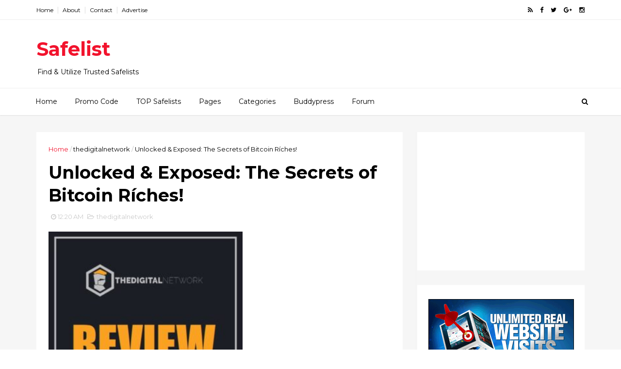

--- FILE ---
content_type: text/html; charset=UTF-8
request_url: https://www.safelist8.com/2020/05/unlocked-exposed-secrets-of-bitcoin.html
body_size: 43473
content:
<!DOCTYPE html>
<html dir='ltr' xmlns='http://www.w3.org/1999/xhtml' xmlns:b='http://www.google.com/2005/gml/b' xmlns:data='http://www.google.com/2005/gml/data' xmlns:expr='http://www.google.com/2005/gml/expr'>
<head>
<link href='https://www.blogger.com/static/v1/widgets/4128112664-css_bundle_v2.css' rel='stylesheet' type='text/css'/>
<!--[if IE]><script type="text/javascript" src="https://www.blogger.com/static/v1/jsbin/3382421118-ieretrofit.js"></script> <![endif]-->
<meta charset='utf-8'/>
<meta content='IE=edge' http-equiv='X-UA-Compatible'/>
<meta content='width=device-width,initial-scale=1.0,minimum-scale=1.0,maximum-scale=1.0' name='viewport'/>
<link href='//fonts.googleapis.com/css?family=Montserrat:400,700' rel='stylesheet' type='text/css'/>
<link href='//fonts.googleapis.com/css?family=Roboto%3A400%2C900%2C700%2C500%2C300%2C400italic%7CMontserrat%3A700&ver=4.6.6#038;subset=latin,latin-ext' media='all' rel='stylesheet' type='text/css'/>
<link href='//maxcdn.bootstrapcdn.com/font-awesome/4.5.0/css/font-awesome.min.css' rel='stylesheet'/>
<meta content='text/html; charset=UTF-8' http-equiv='Content-Type'/>
<meta content='blogger' name='generator'/>
<link href='https://www.safelist8.com/favicon.ico' rel='icon' type='image/x-icon'/>
<link href='https://www.safelist8.com/2020/05/unlocked-exposed-secrets-of-bitcoin.html' rel='canonical'/>
<link rel="alternate" type="application/atom+xml" title="Safelist - Atom" href="https://www.safelist8.com/feeds/posts/default" />
<link rel="alternate" type="application/rss+xml" title="Safelist - RSS" href="https://www.safelist8.com/feeds/posts/default?alt=rss" />
<link rel="service.post" type="application/atom+xml" title="Safelist - Atom" href="https://www.blogger.com/feeds/4115552188344197363/posts/default" />

<link rel="alternate" type="application/atom+xml" title="Safelist - Atom" href="https://www.safelist8.com/feeds/784591148616361448/comments/default" />
<!--Can't find substitution for tag [blog.ieCssRetrofitLinks]-->
<link href='https://jessesingh.org/wp-content/uploads/2020/05/The-Digital-Network-reviews-300x258.jpg' rel='image_src'/>
<meta content='https://www.safelist8.com/2020/05/unlocked-exposed-secrets-of-bitcoin.html' property='og:url'/>
<meta content='Unlocked &amp; Exposed: The Secrets of Bitcoin Ríches!' property='og:title'/>
<meta content='        Hey Fellow Marketers,       I just got involved in a company that is offering lifetime free membership involving earning bitcoin.   ...' property='og:description'/>
<meta content='https://lh3.googleusercontent.com/blogger_img_proxy/AEn0k_vzsH-X-nKndoccc1p4ETogPIqOsvjfQl0b986njviIMHQjqitCgKnW5VJvbe6BxkCXycYmn8E1u1azZuH_OpbMG6a4Gv_WvzcR4RaK89c-5NNsGeioI6Fvq7QoWunwgj7QoBSFruSaWJ27AVwHFQQP9qjl5QyTGZfD4qU=w1200-h630-p-k-no-nu' property='og:image'/>
<meta content='width=device-width, initial-scale=1, maximum-scale=1' name='viewport'/>
<title>
Unlocked & Exposed: The Secrets of Bitcoin Ríches! - Safelist
</title>
<!-- Description and Keywords (start) -->
<meta content='YOUR KEYWORDS HERE' name='keywords'/>
<!-- Description and Keywords (end) -->
<meta content='Unlocked & Exposed: The Secrets of Bitcoin Ríches!' property='og:title'/>
<meta content='https://www.safelist8.com/2020/05/unlocked-exposed-secrets-of-bitcoin.html' property='og:url'/>
<meta content='article' property='og:type'/>
<meta content='https://jessesingh.org/wp-content/uploads/2020/05/The-Digital-Network-reviews-300x258.jpg' property='og:image'/>
<meta content='Safelist' property='og:site_name'/>
<meta content='https://www.safelist8.com/' name='twitter:domain'/>
<meta content='Unlocked & Exposed: The Secrets of Bitcoin Ríches!' name='twitter:title'/>
<meta content='summary_large_image' name='twitter:card'/>
<meta content='https://jessesingh.org/wp-content/uploads/2020/05/The-Digital-Network-reviews-300x258.jpg' name='twitter:image'/>
<meta content='Unlocked & Exposed: The Secrets of Bitcoin Ríches!' name='twitter:title'/>
<!-- Social Media meta tag need customer customization -->
<meta content='Facebook App ID here' property='fb:app_id'/>
<meta content='Facebook Admin ID here' property='fb:admins'/>
<meta content='@username' name='twitter:site'/>
<meta content='@username' name='twitter:creator'/>
<style id='page-skin-1' type='text/css'><!--
/
-----------------------------------------------
Blogger Template Style
Name:        EveryDay
Author :     http://www.themexpose.com
License:     Free Version
----------------------------------------------- */
/* Variable definitions
-----------------------
<Variable name="keycolor" description="Main Color" type="color" default="#1e87f0"/>
<Variable name="color.theme" description="Color Theme" type="color" default="#f2132d"/>
-----------------------
*/
a,abbr,acronym,address,applet,b,big,blockquote,body,caption,center,cite,code,dd,del,dfn,div,dl,dt,em,fieldset,font,form,h1,h2,h3,h4,h5,h6,html,i,iframe,img,ins,kbd,label,legend,li,object,p,pre,q,s,samp,small,span,strike,strong,sub,sup,table,tbody,td,tfoot,th,thead,tr,tt,u,ul,var{padding:0;border:0;outline:0;vertical-align:baseline;background:0 0;margin:0}
ins{text-decoration:underline}
del{text-decoration:line-through}
dl,ul{list-style-position:inside;font-weight:700;list-style:none;}
ul li{list-style:none}
caption,th{text-align:center}
img{border:none;position:relative}
.clear{clear:both}
.section,.widget,.widget ul{margin:0;padding:0}
body{background:#fff;color:#010101;font-size:14px;font-family:'Montserrat',sans-serif;line-height:22px;word-wrap:break-word}
h1,h2,h3,h4,h5,h6{padding:0;margin:0}
h2{color:#010101;margin:1.5em 0 .75em}
h4 a{color:#4285f4!important}
a:link,a:hover,a:visited{color:#f2132d;text-decoration:none}
:focus{outline:0}
a img{border:0}
brc{color:#bdbdbd}
select{-webkit-appearance:none!important;-moz-appearance:none!important;appearance:none!important}
select::-ms-expand{display:none!important;}
.separator a{clear:none!important;float:none!important;margin-left:0!important;margin-right:0!important}
#navbar-iframe{display:none;height:0;visibility:hidden}
span.item-control,a.quickedit{display:none!important}
.archive .home-link,.index .home-link,.home-link{display:none!important}
*{outline:0;transition:all .3s ease;-webkit-transition:all .3s ease;-moz-transition:all .3s ease;-o-transition:all .3s ease}
#outer-wrapper{max-width:100%;margin:0px auto 0;background-color:#f6f6f6}
.row{width:1130px}
#topnav{width:100%;height:40px;background-color:#fff;margin:0;    border-bottom: 1px solid #eee;}
.tm-head{margin:0 auto;height:40px;line-height:40px;overflow:hidden}
.tm-menu{float:left}
#nav1 li{float:left;display:inline-block;line-height:40px;padding:0}
#nav1 li a{color:#010101;font-size:12px;font-weight:400}
#nav1 li a:hover,.tn-head #social-top ul li a:hover{color:#f2132d}
#nav1 li+li:before{content:"|";padding:0 7px;color:#ddd;font-weight:100}
.social-area{float:right}
.tm-head #social-top{position:relative;display:block;margin-right:0}
.tm-head #social-top ul{overflow:hidden}
.tm-head #social-top ul li{line-height:40px;display:block;float:left;margin-left:15px;padding:0}
.tm-head #social-top ul li a{display:block;float:left;color:#010101;text-decoration:none;font-size:13px}
.tm-head #social-top ul li a:before{display:inline-block;font-family:FontAwesome;font-style:normal;font-weight:400;-webkit-font-smoothing:antialiased;-moz-osx-font-smoothing:grayscale}
.tm-head #social-top ul li a:hover{color:#f2132d}
#social-top .facebook:before{content:"\f09a"}
#social-top .twitter:before{content:"\f099"}
#social-top .gplus:before{content:"\f0d5"}
#social-top .rss:before{content:"\f09e"}
#social-top .youtube:before{content:"\f167"}
#social-top .skype:before{content:"\f17e"}
#social-top .stumbleupon:before{content:"\f1a4"}
#social-top .tumblr:before{content:"\f173"}
#social-top .vine:before{content:"\f1ca"}
#social-top .stack-overflow:before{content:"\f16c"}
#social-top .linkedin:before{content:"\f0e1"}
#social-top .dribbble:before{content:"\f17d"}
#social-top .soundcloud:before{content:"\f1be"}
#social-top .behance:before{content:"\f1b4"}
#social-top .digg:before{content:"\f1a6"}
#social-top .instagram:before{content:"\f16d"}
#social-top .pinterest:before{content:"\f0d2"}
#social-top .delicious:before{content:"\f1a5"}
#social-top .codepen:before{content:"\f1cb"}
#header-blog{height:140px;background-color:#fff;position:relative;overflow:hidden}
.header-content{margin:0 auto;overflow:hidden;height:130px}
.header-logo{width:222px;height:52px;float:left}
.header-logo img{height:auto;margin:55px 0 0;max-width:100%}
.Header h1{color:#010101;margin-bottom:10px;margin-top:32px;font-size: 40px;}
.header-ads{width:729px;max-width:100%;max-height:90px;float:right;margin:15px 0 0}
#header-navigation{margin:0 auto;top:0;height:55px;border-top: 1px solid #eee;
box-shadow: 0 1px 2px rgba(0, 0, 0, .1);
background: #fff;}
.nav-wrapper{background-color:#fff;width:100%;max-width:1170px;margin:0 auto;box-sizing:border-box;min-height:55px}
.header-menu li.home-child{float:left;height:55px;display:inline-block;padding:0}
.header-menu li.home-child a{height:55px;line-height:55px;font-size:14px;font-weight:500;color:#000;    padding-right: 18px;
padding-left: 18px;}
#menu ul li{float:left;height:55px;display:inline-block;padding:0;margin-right:1px;transition:all .3s ease-out!important;-webkit-transition:all .3s ease-out!important;-moz-transition:all .3s ease-out!important;-o-transition:all .3s ease-out!important}
#menu ul li:hover a{color:#444}
.sticky-wrapper.is-sticky #header-navigation {
width: 100%!important;
background: #fff;    z-index: 9999;
}
div#meta-post .fa-user {
color: #f14e84;
margin-right: 5px;
}
#menu ul li a{height:55px;line-height:55px;padding:12px;    padding-right: 18px;
padding-left: 18px;font-size:14px;font-weight:500;color:#000;transition:all .3s ease-out!important;-webkit-transition:all .3s ease-out!important;-moz-transition:all .3s ease-out!important;-o-transition:all .3s ease-out!important}
#menu ul li.hasSub a{padding-right:22px}
#menu ul li.hasSub a:after{color:#fff;margin-left:3px;margin-top:1px;position:absolute;display:inline-block;content:'\f107';font-family:FontAwesome;font-weight:400;font-size:15px;text-rendering:auto;transition:all .3s ease-out!important;-webkit-transition:all .3s ease-out!important;-moz-transition:all .3s ease-out!important;-o-transition:all .3s ease-out!important}
#menu ul li.hasSub ul li a:after{display:none!important}
#menu ul li:hover ul{left:auto;z-index:9999}
#menu ul li ul{position:absolute;left:-9999px;z-index:9999;width:170px;margin:0;padding:0}
#menu ul li ul li{background-color:#fff;float:none!important;display:block;padding:0;margin-right:0;height:auto}
#menu ul li ul li:hover{background-color:#212121}
#menu ul li ul#sub-menu li a{padding:10px;font-size:11px;line-height:36px;text-transform:uppercase;text-decoration:none;color:#222!important;font-weight:700;height:auto}
#menu ul li ul#sub-menu li:hover a{color:#FFF!important}
#menu ul li,#menu ul li ul{outline:0;transition:all 0 ease!important;-webkit-transition:all 0 ease!important;-moz-transition:all 0 ease!important;-o-transition:all 0 ease!important}
.selectnav{display:none}
#selectnav1{background:#212121 url(https://blogger.googleusercontent.com/img/b/R29vZ2xl/AVvXsEjxI-C3e_wGk8TsOnRo6XI4_gu9mIXXeFaEQC3E7sM0g_3e3wdP2WtxZMGU2T0JYlkHQJzWI2N0c3RHG-bcARb3SDC19063S4Jptwxv4hWJU2IfCbzYwMGfmiL9XvM5HKL-uFdEHLdmxJMF/s1600-r/menu.png) no-repeat right top;margin-top:0}
select.selectnav option:fist-child{text-transform:uppercase}
select.selectnav{color:#E4E4E4;padding:0 5px 0 10px;border:0;font:14px Montserrat, sans-serif;cursor:pointer;width:100%;height:40px;line-height:40px;border-radius:0}
.header-search{position:relative;float:right}
.header-search li{list-style:none}
.header-search a.search{-webkit-transition:all .3s ease-out 0;-moz-transition:all .3s ease-out 0;transition:all .3s ease-out 0;cursor:pointer;display:block;height:55px;text-align:center;position:relative;right:0;top:0;width:40px;border-radius:0}
.header-search a.search:hover{background-color:#f2132d}
.header-search a.search:before{color:#000;content:'\f002';font:normal normal normal 22px/1 FontAwesome;font-size:inherit;text-rendering:auto;-webkit-font-smoothing:antialiased;-moz-osx-font-smoothing:grayscale;line-height:55px}
.header-search a.active:before,.header-search a.search:hover:before{color:#FFF}
.header-search a.search.active{background-color:#f2132d;border-left:0;border-radius:0}
.header-search a.search.active form{display:block}
.header-search a.search form{display:none;position:absolute;right:40px;top:0;z-index:2}
.header-search a.search form input{box-shadow:none;height:55px;padding:0 12px;width:160px;background-color:#212121;font-family:'Montserrat', sans-serif;color:#fff;margin-top:0;border-radius:0;border:0;line-height:55px}
#header-navigation .header-search li a{cursor:pointer;-webkit-transition:all .3s ease-out 0;-moz-transition:all .3s ease-out 0;transition:all .3s ease-out 0}
#content-wrapper{margin:35px auto 5px;overflow:hidden}
#main-wrapper{     float: left;
overflow: hidden;
width: 755px;
word-wrap: break-word;
border-right: 1px solid #f3f3f3;
padding-right: 27px;}
.m-rec{margin-bottom:0;padding-bottom:3px}
.m-rec h2{display:inline-block}
.m-rec h2 a{color:#CBCBCB;font-weight:700;line-height:normal;font-size:13px;text-transform:uppercase;display:block}
#ads-blog{display:none}
.home #ads-blog{display:block}
.home-ad .widget{    width: 728px;
height: auto;
padding: 0px 0 25px;
margin: 0 auto;text-align:center}
.ads-posting .home-ad .widget{width:728px;max-height:90px;margin:0 auto;padding:20px 0 5px}
.feat-layout .feat-title h2.title{font-size:13px;font-weight:500;display:inline-block}
.feat-title{margin:0}
.feat-title h2{padding:0 0 10px;display:inline-block}
.feat-title h2 a{color:#CBCBCB;font-weight:700;line-height:normal;font-size:13px;text-transform:uppercase;display:block}
.p-date{color:#bdbdbd;font-weight:400;font-size:12px}
.p-date:before{content:'\f133';font-family:fontawesome;color:#bdbdbd}
.p-author:before{content:'\f007';font-family:fontawesome;color:#bdbdbd}
.p-author{color:#bdbdbd;font-weight:400;font-size:12px}
.sf-entry-flag {
display: inline-block;
position: absolute;
z-index: 1;
left: 0;
text-align: center;
background-color: rgba(0,0,0,.2);
color: #fff;
}
.sf-entry-flag-trending {
top: 0;
width: 2.5em;
height: 2.2em;
line-height: 2.2 !important;
font-size: 1.14285em;
}
.sf-entry-flag-trending {
background-color: #e87a9d;
}
.intro{position:relative;    margin-bottom: 35px;}
.intro .widget .feat-content {margin-bottom:20px!important;height:585px;overflow:hidden}
.intro h2{display:none;display:none}
.intro .rcp-thumb{width:100%;height:292px;display:block;transition:all .3s ease-out!important;-webkit-transition:all .3s ease-out!important;-moz-transition:all .3s ease-out!important;-o-transition:all .3s ease-out!important}
.intro li:hover .rcp-thumb{-webkit-transform:scale(1.1)important;-moz-transform:scale(1.1)!important;transform:scale(1.1)!important;transition:all .3s ease-out!important;-webkit-transition:all .3s ease-out!important;-moz-transition:all .3s ease-out!important;-o-transition:all .3s ease-out!important}
.intro .rcp-title{font-size:20px}
.intro .rcp-thumb:after{content:no-close-quote;position:absolute;bottom:0;width:100%;height:151px;background:url(https://blogger.googleusercontent.com/img/b/R29vZ2xl/AVvXsEhUoveNlJ6g0buux1ZuI0ZiSMmXInnUEKL0QtRf6_CgpTgW_ta0e-bbtQm4UheTra5uNnFeZ1lXUF12IlAi5qhtk463BrTHSuk2RYoWIrGqRCuFFLGqhXF2GWSN99tcfg1MR9bdXWcYH0TN/s1600-r/gradient.png) repeat-x;background-size:100% 151px;opacity:.8}
.intro li{width:50%;height:292px;position:relative;padding:0;z-index:2;overflow:hidden;    background-color: #010101 !important;}
.intro li:nth-child(2){margin-bottom:1px}
.intro li:first-child{    width: 49.912%;
height: 585px;
margin-right: 1px;}
.intro li:first-child .rcp-thumb{height:585px}
.intro li:first-child .rcp-title{font-size:35px}
.intro .post-panel{position:absolute;bottom:20px}
.intro .rcp-title a{color:#FFF;font-weight:700;position:relative;bottom:10px;line-height:14px}
.intro .rcp-thumb:after{left:0}
.intro li{float:right}
.intro li:first-child{float:left}
.intro .post-panel{left:20px;right: 20px;}
.item .intro {display: none;}
.feat .primeiro-thumb,.feat .mag-thumb,.carousel.recent-block .mag-thumb{transition:all .3s ease-out!important;-webkit-transition:all .3s ease-out!important;-moz-transition:all .3s ease-out!important;-o-transition:all .3s ease-out!important}
.feat .primeiro-thumb:hover,.feat .mag-thumb:hover{-webkit-transform:scale(1.1)important;-moz-transform:scale(1.1)!important;transform:scale(1.1)!important;transition:all .3s ease-out!important;-webkit-transition:all .3s ease-out!important;-moz-transition:all .3s ease-out!important;-o-transition:all .3s ease-out!important}
.feat .primeiro .feat-thumb{width:100%;height:300px}
.feat .primeiro-thumb{width:100%;height:300px;display:block}
.feat .primeiro{overflow:hidden}
.feat-thumb{overflow:hidden}
.feat1 ul{overflow:hidden}
.feat ul li .feat-thumb{width:100%;height:150px;margin-bottom:10px}
.feat ul li .mag-thumb{width:100%;height:150px;display:block}
.feat ul li .mag-content{display:block}
.feat .feat-headline a{font-weight:700;color:#010101;display:inline-block}
.feat ul li .mag-content .feat-headline a{font-size:16px;padding:6px 5px 0 0;line-height:1.33;font-weight:400;letter-spacing:-0.6px}
.feat .primeiro-content .feat-headline a{font-size:22px;line-height:1.33em;letter-spacing:-0.6px}
.feat .recent-des{margin:10px 0px 0px;color:#919191;font-size:13.3px;line-height:1.65;font-weight:400}
.feat1{padding-bottom:20px}
.feat1 .primeiro{width: 60%;float:left;margin-right:3%}
.feat1 .primeiro .feat-thumb{display:block}
.feat1 .primeiro-thumb{display:block}
.feat1 .primeiro-content{float:left;display:block}
.feat1 ul li{display:block;float:left;width:37%;padding-bottom:0;margin-bottom:20px;padding-top:0;height:auto}
.feat1 ul li:nth-of-type(2){margin-bottom:0}
.feat-headline a:hover{color:#f2132d}
.p-date:before{margin-right:5px}
.p-author:before{margin-right:5px}
.p-date{margin-left:10px}
.feat1 .primeiro-content .feat-headline {padding:10px 0}
.feat-layout .widget-content,.feat-layout h2.title{display:none}
.label,.search-query{padding:0 0 6px}
.label span,.search-query span{color:#CBCBCB;font-weight:700;line-height:normal;font-size:13px;text-transform:uppercase;display:inline-block}
.post{display:block;overflow:hidden;word-wrap:break-word}
.index .post,.archive .post{    margin-bottom: 30px;
padding: 20px;
background-color: #fff;}
.block-image{float:left;width:320px;height:240px;margin-right:24px}
.block-image .thumb{width:100%;height:240px;position:relative;display:block;z-index:2;overflow:hidden}
.block-image a{width:100%;height:240px;display:block;transition:all .3s ease-out!important;-webkit-transition:all .3s ease-out!important;-moz-transition:all .3s ease-out!important;-o-transition:all .3s ease-out!important}
.block-image a:hover{-webkit-transform:scale(1.1)!important;-moz-transform:scale(1.1)!important;transform:scale(1.1)!important;transition:all .3s ease-out!important;-webkit-transition:all .3s ease-out!important;-moz-transition:all .3s ease-out!important;-o-transition:all .3s ease-out!important}
.retitle h2{margin:8px 0;display:block}
.post h2 a,.post h2 a:visited,.post h2 strong{color:#010101;font-weight:700;text-decoration:none;    font-size: 21.6px;
line-height: 29px!important;
font-family: "Roboto", sans-serif;}
.post h2 a:hover{color:#f2132d}
.post_author_date{color:#C4C4C4;font-size:13px;font-weight:400;line-height:23px;margin:0 0 25px;text-transform:uppercase}
.post_author{font-weight:600;margin-right:5px}
div.post_author_date a{text-decoration:none}
.resumo{margin-top:20px;color:#919191;font-size:13.3px;line-height:1.65}
.resumo span{display:block;margin-bottom:8px}
.widget iframe,.widget img{max-width:100%}
.index .post-footer,.archive .post-footer{display:none!important}
.index .post h2,.archive .post h2{margin:20px 0 20px;padding:0}
.item .post,.static_page .post{padding:0 0 25px;    padding: 25px;
background-color: #fff;}
.date-header{color:#bdbdbd;display:block;overflow:hidden;font-size:12px;font-weight:400;line-height:1.3em;margin:0!important;padding:0}
.date-header a{color: #000000;
font-size: 13px;
font-family: "Roboto", sans-serif;
font-weight: 500;}
#meta-post .fa-clock-o{margin-left:8px;}
.post-meta{color:#bdbdbd;display:block;font-size:13px;font-weight:400;line-height:21px;margin:0;padding:0}
.hreview{display:none!important}
.postags{position:absolute;top:5px}
.postags a{padding:5px;display:inline-block;background:#FFC000;margin:0;color:#fff}
.postags a:nth-child(2){background-color:#444}
.postags a{display:none}
.postags a:first-child,.postags a:nth-child(2){display:inline-block}
.postags a:hover{background:#aaa}
.breadcrumbs .fa-angle-right:before{margin:0 5px}
.breadcrumbs{margin:0;font-size:13px}
.breadcrumbs span a.bhome{color:#f2132d}
.breadcrumbs span,.breadcrumbs span a{color:#010101}
.breadcrumbs span a:hover{color:#f2132d}
.item article{margin-top:20px}
.item .post-head,.static_page .post-head{margin:15px 0 5px;position:relative}
.item .post-title,.static_page .post-title{color:#010101;display:inline-block;padding-bottom:5px;font-size:36px;line-height:1.33;font-weight:700;position:relative}
.item .post-body,.static_page .post-body{width:100%;color:#5E5E5E;font-size:15px;line-height:1.5em;overflow:hidden}
.item .post-outer{padding:0}
.item .post-body img{max-width:100%}
.post-meta a,.post-meta i{color:#CBCBCB}
.post-timestamp{margin-left:5px}
.label-head{margin-left:5px}
.label-head a{padding-left:2px}
.label-head a:hover{color:#f2132d}
.main .widget{margin:0}
.main .Blog{border-bottom-width:0}
#ads-post10{display:none}
.ads-post .widget{width:728px;max-height:90px;margin:0 auto 25px}
.share-box{    margin: 30px 0 10px;
position: relative;
padding-bottom: 10px;}
.sf-module-title {
display: -webkit-box;
display: -moz-box;
display: -ms-flexbox;
display: -webkit-flex;
display: flex;
-webkit-flex-flow: row nowrap;
flex-flow: row nowrap;
margin: 1rem 0 25px;
width: 100%;
font-size: 1rem;
-webkit-align-items: center;
align-items: center;
}
.sf-module-title:before, .sf-module-title:after {
display: inline-block;
content: " ";
-webkit-flex: 1 0;
-ms-flex: 1 0;
flex: 1 0;
height: 1px;
}
.sf-module-title.sf-has-line:before, .sf-module-title.sf-has-line:after {
background-color: #d7d7d7;
}
.sf-entry-singular .sf-module-title.sf-has-line:before, .sf-entry-singular .sf-module-title.sf-has-line:after {
background-color: transparent;
border-top: 1px solid #d7d7d7;
}
.sf-module-title .sf-title {
display: inline-block;
-webkit-flex: none;
-ms-flex: none;
flex: none;
margin: 0;
padding: 0 20px;
text-transform: uppercase;
font-weight: 900;
font-size: inherit;
white-space: nowrap;
font-family: "Roboto", sans-serif;
}
.share-title{color:#010101;display:inline-block;padding-bottom:10px;font-size:13px;font-weight:700;position:relative;top:5px;text-transform:uppercase}
.share-art{float:right;padding:0;padding-top:0;font-size:13px;font-weight:400;text-transform:capitalize}
.share-art a{color:#fff;padding:3px 8px;margin-left:4px;border-radius:2px;display:inline-block;margin-right:0}
.share-art a:hover{color:#fff}
.share-art .fac-art{background:#3b5998}
.share-art .fac-art:hover{background:rgba(49,77,145,0.7)}
.share-art .twi-art{background:#00acee}
.share-art .twi-art:hover{background:rgba(7,190,237,0.7)}
.share-art .goo-art{background:#db4a39}
.share-art .goo-art:hover{background:rgba(221,75,56,0.7)}
.share-art .pin-art{background:#CA2127}
.share-art .pin-art:hover{background:rgba(202,33,39,0.7)}
.share-art .lin-art{background:#0077B5}
.share-art .lin-art:hover{background:rgba(0,119,181,0.7)}
#related-posts{margin-bottom:10px}
.related li{width:30.835%;display:inline-block;height:auto;min-height:184px;float:left;margin-right:24px;overflow:hidden;position:relative}
.related-thumb{width:100%;height:160px;overflow:hidden}
.related li .related-img{width:100%;height:160px;display:block;transition:all .3s ease-out!important;-webkit-transition:all .3s ease-out!important;-moz-transition:all .3s ease-out!important;-o-transition:all .3s ease-out!important}
.related li .related-img:hover{-webkit-transform:scale(1.1)!important;-moz-transform:scale(1.1)!important;transform:scale(1.1)!important;transition:all .3s ease-out!important;-webkit-transition:all .3s ease-out!important;-moz-transition:all .3s ease-out!important;-o-transition:all .3s ease-out!important}
.related-title a{font-size:14px;line-height:1.33em;padding:10px 5px 10px 0;font-weight:400;color:#010101;display:block}
.related-title a:hover{color:#f2132d}
.related li:nth-of-type(3),.related li:nth-of-type(6),.related li:nth-of-type(9){margin-right:0}
.static_page .post-meta,.static_page .old_new{display:none}
.error_page #main-wrapper{width:100%!important;margin:0!important}
#errr{margin:60px auto;text-align:center;padding:0;line-height:4em}
.error_page a.homepage{padding:10px 20px;color:#fff;background-color:#010101;border-radius:2px}
.error_page a.homepage:hover{background-color:#f2132d}
#errr .error{font-size:20px;text-align:center;font-weight:700}
#errr .nerrr{font-size:150px;text-align:center;color:#f2132d;font-weight:700}
#errr .nerrr span.fa{font-size:135px;margin:0 10px;color:#010101;font-weight:700}
#errr .fa-frown-o:before{content:&quot}
.error_page .sidebar-wrapper,.error_page .old_new{display:none}
@media only screen and (max-width: 768px) {
#errr{margin:50px auto 50px}
#errr p{line-height:2.5em}
}
@media only screen and (max-width: 359px) {
#errr .nerrr{font-size:100px}
#errr .nerrr span.fa {font-size:75px}
}
@media only screen and (max-width: 319px) {
#errr .nerrr{font-size:80px}
#errr span.fa.fa-frown-o{font-size:65px}
#errr p{line-height:2.5em}
}
.widget-title {
display: -webkit-box;
display: -moz-box;
display: -ms-flexbox;
display: -webkit-flex;
display: flex;
-webkit-flex-flow: row nowrap;
flex-flow: row nowrap;
margin: 5px 0 20px;
-webkit-align-items: center;
align-items: center;
}
.widget-title:before, .widget-title:after {
display: inline-block;
content: " ";
-webkit-flex: 1 0;
-ms-flex: 1 0;
flex: 1 0;
background-color: rgba(0,0,0,0.15);
height: 1px;
}
.firstcharacter{float:left;color:#f2132d;font-size:75px;line-height:60px;padding-top:4px;padding-right:8px;padding-left:3px}
.post-body h1,.post-body h2,.post-body h3,.post-body h4,.post-body h5,.post-body h6{margin-bottom:15px;color:#010101}
blockquote{font-style:italic;color:#999;border-left:5px solid #f2132d;margin-left:0;padding:10px 15px}
blockquote:before{content:'\f10d';display:inline-block;font-family:FontAwesome;font-style:normal;font-weight:400;line-height:1;-webkit-font-smoothing:antialiased;-moz-osx-font-smoothing:grayscale;margin-right:10px;color:#999}
blockquote:after{content:'\f10e';display:inline-block;font-family:FontAwesome;font-style:normal;font-weight:400;line-height:1;-webkit-font-smoothing:antialiased;-moz-osx-font-smoothing:grayscale;margin-left:10px;color:#999}
.widget .post-body ul,.widget .post-body ol{line-height:1.5;font-weight:400}
.widget .post-body li{margin:5px 0;padding:0;line-height:1.5}
.post-body ul li:before{content:"\f105";margin-right:5px;font-family:fontawesome}
.blogger-tab{display:block}
.comments{clear:both;margin-top:0;margin-bottom:0;color:#010101}
.comments h4{font-size:13px;text-transform:capitalize;font-weight:400;padding:10px 0;margin:0;border-bottom:1px solid #eee}
.comments .comments-content{padding:10px 0}
.comments .comments-content .comment{margin-bottom:0;padding-bottom:8px}
.comments .comments-content .comment:first-child{padding-top:0}
.cmm-tabs .content-tab{background-color:transparent;padding:0}
.cmm-tabs-header{background:#010101;height:40px;margin-bottom:0px;position:relative}
.cmm-tabs-header h3 {display:inline-block;margin:0;color:#E4E4E4;font-weight:700;text-transform:uppercase;font-size:13px;height:40px;line-height:40px;padding-left:10px}
.cmm-tabs-header h3 h9{display:none}
.simplyTab .cmm-tabs-header .wrap-tab{float:right}
.cmm-tabs-header .wrap-tab a{height:auto;line-height:40px;padding:0px 10px;font-size:14px;display:inline-block}
.cmm-tabs-header .wrap-tab li{float:left;width:auto}
.facebook-tab,.fb_iframe_widget_fluid span,.fb_iframe_widget iframe{width:100%!important}
.comments .item-control{position:static}
.comments .avatar-image-container{float:left}
.comments .avatar-image-container,.comments .avatar-image-container img{height:35px;max-height:35px;width:35px;max-width:35px;border-radius:2px}
.comments .comment-block{padding:10px;box-shadow:none;border:1px solid #eee;border-radius:2px}
.comments .comment-block,.comments .comments-content .comment-replies{margin-left:47px;margin-top:0}
.comments .comments-content .inline-thread{padding:0}
.comments .comments-content .comment-header{font-size:14px;border-bottom:1px solid #eee;padding:0 0 3px}
.comments .comments-content .user{font-style:normal;font-weight:400}
.comments .comments-content .icon.blog-author{font-weight:400}
.comments .comments-content .comment-content{text-align:justify;font-size:14px;line-height:1.4em}
.comments .comment .comment-actions a{margin-right:5px;padding:2px 5px;color:#010101;font-weight:400;background-color:#f0f0f0;font-size:10px;letter-spacing:1px}
.comments .comment .comment-actions a:hover{color:#f2132d;text-decoration:none}
.comments .comments-content .datetime{margin-left:0;float:right;font-size:11px}
.comments .comments-content .comment-header a{color:inherit}
.comments .comments-content .comment-header a:hover{color:#f2132d}
.comments .comments-content .icon.blog-author:before{content:"\f007";font-size:12px;font-family:FontAwesome}
.comments .thread-toggle{margin-bottom:4px}
.comments .comments-content .comment-thread{margin:4px 0}
.comments .continue a{padding:0;padding-top:10px;padding-left:47px;font-weight:500}
.comments .comments-content .loadmore.loaded{margin:0;padding:0}
.comments .comment-replybox-thread{margin:0}
iframe.blogger-iframe-colorize,iframe.blogger-comment-from-post{height:243px!important}
.cmm-tabs.simplyTab .content-tab{background-color:transparent;padding:0;margin-top:0}
.cmm-tabs.simplyTab .wrap-tab li a{text-transform:uppercase;color:#E4E4E4;font-weight:400;background-color:#171717;height:40px;font-size:10px;letter-spacing:1px}
.cmm-tabs.simplyTab .wrap-tab li a.activeTab{background-color:#f2132d;color:#fff}
.posts-title h2 a:before{margin-right:10px}
.cmm-tabs.simplyTab .wrap-tab{float:right}
.cmm-tabs.simplyTab .wrap-tab li{padding:0;line-height: 0;margin-left:0}
.wrap-tab{list-style:none}
.content-tab{transition:all 0 ease;-webkit-transition:all 0 ease;-moz-transition:all 0 ease;-o-transition:all 0 ease}
#blog-pager{clear:both;text-align:center;margin:0}
.index .blog-pager,.index #blog-pager{display:block}
.index .blog-pager,.index #blog-pager,.archive .blog-pager,.archive #blog-pager{padding:10px 0 40px;text-align:left}
#blog-pager-newer-link a,#blog-pager-older-link a{display:block;float:left;margin-right:6px;padding:0 13px;border:1px solid #010101;text-transform:uppercase;line-height:32px;font-weight:700;color:#010101}
#blog-pager-newer-link a:hover,#blog-pager-older-link a:hover{background-color:#010101;color:#fff!important}
.showpageNum a,.showpage a,.showpagePoint{display:block;float:left;margin-right:6px;padding:0 12px;border:1px solid #dbdbdb;text-transform:uppercase;line-height:32px;font-weight:700;color:#010101}
.showpageNum a:hover,.showpage a:hover{background-color:#fff;color:#000!important}
.showpageNum a i,.showpage a i{transition:all .0s ease;-webkit-transition:all .0s ease;-moz-transition:all .0s ease;-o-transition:all .0s ease}
.showpagePoint{background-color:#fff;color:#000}
.showpageOf{display:none!important}
.feed-links{clear:both;display:none;line-height:2.5em}
.sidebar-wrapper{float:right;overflow:hidden;width:345px;padding-top:0;padding-bottom:20px;word-wrap:break-word;color:#666;line-height:1.5em}
.sidebar-wrapper .widget{padding:0;background:#FFF;overflow:hidden;padding: 15px;
margin-bottom: 30px;}
.sidebar h2{    color: #222222;
font: 700 14px "Roboto", sans-serif;
display: inline-block;
-webkit-flex: 0 auto;
-ms-flex: 0 auto;
flex: 0 auto;
margin: 0;
padding: 0 20px;
text-transform: uppercase;
font-weight: 700;
white-space: nowrap;}
.sidebar ul{list-style:none}
.sidebar li{margin:0;padding-bottom:.25em;padding-right:0;padding-top:0}
.sidebar .widget-content{margin:0}
.list-label-widget-content li{display:block;padding:8px 0;border-bottom:1px solid #f3f3f3;position:relative}
.list-label-widget-content li a:before{content:'\203a';position:absolute;left:0px;top:2px;font-size:22px;color:#010101}
.list-label-widget-content li a{color:#010101;font-size:12px;padding-left: 20px;font-weight:400;text-transform:uppercase}
.list-label-widget-content li a:hover{color:#f2132d}
.list-label-widget-content li span:last-child{color:#dbdbdb;font-size:12px;font-weight:700;position:absolute;top:9px;right:0}
.cloud-label-widget-content{margin-top:10px}
.cloud-label-widget-content span a{font-size:13px;color:#999;background-color:#f4f4f4;padding:7px 14px;float:left;position:relative;display:inline-block;margin:0 5px 5px 0;text-transform:capitalize}
.cloud-label-widget-content span a:hover{color:#fff;background-color:#f2132d}
.cloud-label-widget-content span span{font-size:13px;color:#757575;background-color:#f9f9f9;padding:7px 14px;float:left;position:relative;display:inline-block;margin:0 5px 5px 0;text-transform:capitalize;-webkit-border-radius:3px;-moz-border-radius:3px;border-radius:3px}
.label-size-1,.label-size-2{opacity:100}
.FollowByEmail td{width:100%;float:left}
.FollowByEmail .follow-by-email-inner .follow-by-email-submit{margin-left:0;width:100%;border-radius:0;height:30px;font-size:11px;    font-family:inherit;color:#fff;background-color:#f2132d;text-transform:uppercase;letter-spacing:1px}
.FollowByEmail .follow-by-email-inner .follow-by-email-submit:hover{background-color:#333;color:#FFF}
.FollowByEmail .follow-by-email-inner .follow-by-email-address{padding-left:10px;height:35px;border:1px solid #EEE;margin-bottom:5px;font:normal normal 13px Montserrat, sans-serif;font-size:12px;box-sizing:border-box}
.FollowByEmail .follow-by-email-inner .follow-by-email-address:focus{border:1px solid #EEE}
.FollowByEmail .widget-content:before{content:"Enter your email address to subscribe to this blog and receive notifications of new posts by email.";font-size:12px;color:#666;line-height:1.4em;margin-bottom:5px;display:block}
.flickr_widget .flickr_badge_image{float:left;margin-bottom:5px;margin-right:10px;overflow:hidden;display:inline-block}
.flickr_widget .flickr_badge_image:nth-of-type(4),.flickr_widget .flickr_badge_image:nth-of-type(8),.flickr_widget .flickr_badge_image:nth-of-type(12){margin-right:0}
.flickr_widget .flickr_badge_image img{max-width:67px;height:auto}
.flickr_widget .flickr_badge_image img:hover{opacity:.5}
#ArchiveList select{border:1px solid #EEE;border-radius:2px;padding:8px;width:100%;cursor:pointer;font:normal normal 13px Montserrat, sans-serif}
.PopularPosts .item-thumbnail{margin:0 10px 0 0 !important;width:80px;height:60px;float:left;overflow:hidden}
.PopularPosts ul li img{padding:0;width:80px;height:60px;transition:all .3s ease-out!important;-webkit-transition:all .3s ease-out!important;-moz-transition:all .3s ease-out!important;-o-transition:all .3s ease-out!important}
.PopularPosts ul li img:hover{-webkit-transform:scale(1.1)!important;-moz-transform:scale(1.1)!important;transform:scale(1.1)!important;transition:all .3s ease-out!important;-webkit-transition:all .3s ease-out!important;-moz-transition:all .3s ease-out!important;-o-transition:all .3s ease-out!important}
.PopularPosts .widget-content ul li{overflow:hidden;border-top:1px solid #EEE;padding:10px 0}
.sidebar .PopularPosts .widget-content ul li:first-child,.sidebar .roma-widget li:first-child{padding-top:0;border-top:0}
.PopularPosts ul li a{color:#010101;font-weight:400;font-size:14px;line-height:1.4em}
.PopularPosts ul li a:hover{color:#f2132d}
.PopularPosts .item-title{margin:0;padding:0}
.PopularPosts .item-title .popular_span{color:#C4C4C4;font-size:13px;font-style:normal;line-height:21px;margin-top:3px}
.sidebar .roma-widget li{overflow:hidden;padding:10px 0}
.sidebar-wrapper .roma-widget .wid-thumb{width:100%;height:160px;margin-right:15px;overflow:hidden;    margin-bottom: 10px;}
.sidebar-wrapper .roma-widget .mag-thumb{display:block;width:100%;height:160px;transition:all .3s ease-out!important;-webkit-transition:all .3s ease-out!important;-moz-transition:all .3s ease-out!important;-o-transition:all .3s ease-out!important}
.roma-widget .mag-thumb:hover{-webkit-transform:scale(1.1)!important;-moz-transform:scale(1.1)!important;transform:scale(1.1)!important;transition:all .3s ease-out!important;-webkit-transition:all .3s ease-out!important;-moz-transition:all .3s ease-out!important;-o-transition:all .3s ease-out!important}
.sidebar-wrapper .roma-widget .wrp-titulo{overflow: hidden;
width: 80%;
text-align: center;
margin: 0 auto;
margin-top: 15px;}
.sidebar-wrapper .roma-widget .wrp-titulo a{color:#010101;    font-family: "Roboto", sans-serif;
text-align: center;
line-height: 24px!important;
font-size: 16px;
font-weight: 700;}
.roma-widget .wid-thumb {
width: 134px;
height: 89px;
float: left;
margin-right: 15px;
overflow: hidden;
}
.roma-widget .mag-thumb {
display: block;
width: 134px;
height: 89px;
transition: all .3s ease-out!important;
-webkit-transition: all .3s ease-out!important;
-moz-transition: all .3s ease-out!important;
-o-transition: all .3s ease-out!important;
}
.roma-widget .wrp-titulo {
font: normal normal 15px;
margin: 0 0 5px;
overflow: hidden;
}
.roma-widget .wrp-titulo a {
font-family: "Roboto", sans-serif;
text-align: center;
line-height: 22px!important;
font-size: 16px;
font-weight: 700;
}
.roma-widget .wrp-titulo a:hover{color:#f2132d}
.post-nav li{padding:0;display:inline-block;width:50%}
.post-nav li strong{display:block;padding:0 0 5px;font-weight:700;letter-spacing:1px;text-transform:uppercase;font-size:13px}
.post-nav li strong i{transition:all .0s ease;-webkit-transition:all .0s ease;-moz-transition:all .0s ease;-o-transition:all .0s ease}
ul.post-nav{background-color:#FFF;border-bottom:1px solid #d7d7d7;border-top:1px solid #d7d7d7;display:block;width:100%;overflow:hidden}
.post-nav li a{color:#010101;line-height:1.33;display:block;padding:15px 0;transition:all .0s ease;-webkit-transition:all .0s ease;-moz-transition:all .0s ease;-o-transition:all .0s ease}
.post-nav li:hover a{color:#f2132d}
ul.post-nav span{font-weight:400}
.post-nav .previous{float:left;min-height:80px;border-right:1px solid #d7d7d7;box-sizing:border-box;padding-right:10px}
.post-nav .next{text-align:right}
h2{margin:0}
#footer-wrapper{background-color:#fff}
#footer{display:block;overflow:hidden;width:100%}
.footer-sections{overflow:hidden;margin:0 auto;padding:45px 0 35px}
.sect-left{display:inline-block;float:left;width:31.655%;margin-right:25px}
.sect-left:nth-child(3){margin-right:0}
.sect-left h2{        color: #222222;
font: 700 14px "Roboto", sans-serif;
display: inline-block;
-webkit-flex: 0 auto;
-ms-flex: 0 auto;
flex: 0 auto;
margin: 0;
padding: 0 20px;
text-transform: uppercase;
font-size: 1rem;
font-weight: 700;
white-space: nowrap;}
.sect-left h2 a{color:#E4E4E4}
.sect-left .PopularPosts ul li a{color:#E4E4E4}
.sect-left .PopularPosts .widget-content ul li{border-top:1px solid #171717}
.sect-left .PopularPosts .widget-content ul li:first-child{padding-top:0;border-top:0}
.footer-column .roma-widget li{overflow:hidden;border-bottom:1px solid #eee;padding:10px 0}
.sect-left .roma-widget .wrp-titulo a{color:#000}
.sect-left .roma-widget li{overflow:hidden;border-top:1px solid #eee;padding:10px 0}
.sect-left .PopularPosts .widget-content ul li:first-child,.sect-left .roma-widget li:first-child{padding-top:0;border-top:0}
.sect-left .roma-widget .wrp-titulo a:hover,.sect-left .PopularPosts ul li a:hover{color:#f2132d}
.footer-wrapper{    color: #222;
display: block;
padding: 15px 0 13px;
width: 100%;
border-top: 1px solid #eee;
overflow: hidden;}
.footer-wrapper .footer-sec{margin:0 auto}
.footer-wrapper .copyright{font-size:12px}
.footer-wrapper .copyright a{color:#666}
.footer-wrapper .copyright a:hover{color:#f2132d}
.footer-wrapper #social-footer{float:right;position:relative;display:block;margin-right:-12px}
.footer-wrapper #social-footer ul{overflow:hidden}
.footer-wrapper #social-footer ul li{display:block;float:left;margin-right:10px;margin-left:10px}
.footer-wrapper #social-footer ul li a{display:block;float:left;text-decoration:none;color:#666}
.footer-wrapper #social-footer ul li a:hover{color:#f2132d}
.footer-wrapper #social-footer ul li a:before{display:inline-block;font-family:FontAwesome;font-style:normal;font-weight:400;-webkit-font-smoothing:antialiased;-moz-osx-font-smoothing:grayscale}
.footer-wrapper a:active,.footer-wrapper #social-footer ul li a:active{color:#f2132d}
#social-footer .facebook:before{content:"\f230"}
#social-footer .twitter:before{content:"\f099"}
#social-footer .gplus:before{content:"\f0d5"}
#social-footer .rss:before{content:"\f09e"}
#social-footer .youtube:before{content:"\f167"}
#social-footer .skype:before{content:"\f17e"}
#social-footer .stumbleupon:before{content:"\f1a4"}
#social-footer .tumblr:before{content:"\f173"}
#social-footer .vine:before{content:"\f1ca"}
#social-footer .stack-overflow:before{content:"\f16c"}
#social-footer .linkedin:before{content:"\f0e1"}
#social-footer .dribbble:before{content:"\f17d"}
#social-footer .soundcloud:before{content:"\f1be"}
#social-footer .behance:before{content:"\f1b4"}
#social-footer .digg:before{content:"\f1a6"}
#social-footer .instagram:before{content:"\f16d"}
#social-footer .pinterest:before{content:"\f0d2"}
#social-footer .delicious:before{content:"\f1a5"}
#social-footer .codepen:before{content:"\f1cb"}
.sect-left .FollowByEmail .widget-content:before{color:#ddd;margin-top:5px}
.sect-left .FollowByEmail .follow-by-email-inner .follow-by-email-submit{background-color:rgba(255,255,255,0.1);}
.sect-left .FollowByEmail .follow-by-email-inner .follow-by-email-submit:hover{background-color:#f2132d}
.sect-left .widget:nth-of-type(2) .widget-title {margin-top:10px}
.sect-left #ArchiveList select{border:1px solid rgba(255,255,255,0.1);background:rgba(255,255,255,0.1);color:#ddd}
.sect-left #ArchiveList select option{color:#010101}
.sect-left .cloud-label-widget-content span a{color:#000;}
.sect-left .cloud-label-widget-content span a:hover{color:#fff;background-color:#f2132d}
#back-to-top{background-color:#010101;color:#fff;padding:7px 10px;border-radius:3px;font-size:16px;line-height:1;text-align:center;transition:all .0s ease;-webkit-transition:all .0s ease;-moz-transition:all .0s ease;-o-transition:all .0s ease}
#back-to-top:hover{background-color:#f2132d;transition:all .3s ease;-webkit-transition:all .3s ease;-moz-transition:all .3s ease;-o-transition:all .3s ease}
.back-to-top{position:fixed!important;position:absolute;bottom:70px;right:50px;z-index:9999}

--></style>
<style id='template-skin-1' type='text/css'><!--
/*------Layout (No Edit)----------*/
body#layout .row {width: 900px;}
body#layout #outer-wrapper{padding:0;width:900px}
body#layout .section h4{color:#333!important}
body#layout .theme-opt{overflow:hidden;     display: block!important;}
body#layout #option{overflow:hidden; display:block}
body#layout #option h4{font-size:16px;padding:4px 0 7px}
body#layout #option .widget{float:left;width:20%}
body#layout #option .widget.locked-widget .widget-content{background-color: #ff7575 !important;
border-color: #840000 !important;
color: #fff !important;}
body#layout #option .widget.locked-widget .widget-content a.editlink{color:#fff!important;border:1px solid;border-radius:2px;padding:2px 5px}
body#layout #topnav,body#layout .tm-head{height:auto}
body#layout .tm-menu{margin:0;width:70%}
body#layout .social-area{margin:0;width:30%}
body#layout .header-content,body#layout #header-blog{height:160px}
body#layout .header-logo{float:left;width:30%;margin:0;padding:0}
body#layout .header-ads{width:70%;margin:0}
body#layout .header-menu li.home-child{display:none}
body#layout .header-search,body#layout .m-rec{display:none}
body#layout .header-menu{float:left;width:100%;margin:4px 0 0;padding:0}
body#layout #content-wrapper{margin:0 auto}
body#layout .feat-layout .widget-content,body#layout .feat-layout h2.title,body#layout #ads-blog{display:block}
body#layout #main-wrapper{float:left;width:70%;margin:0;padding:0}
body#layout #ads-post10{display:block}
body#layout .sidebar-wrapper{float:right;width:30%;margin:0;padding:0}
body#layout #footer-wrapper{overflow:hidden}
body#layout .sect-left{width:28.3%;float:left}
body#layout #social-footer{width:30%;float:right}
body#layout #unwanted{display:none!important}
#layout:before {    content: 'This is the property of ThemeXpose.com';
text-transform: uppercase;
font-size: 20px;
color: #999;
margin: 0 0 20px 0;
display: inline-block;
font-weight: 700;
padding: 20px;
font-family: sans-serif;
border: 4px double #FD856E;}
/*------Layout (end)----------*/
--></style>
<style type='text/css'>
/*----Responsive Design----*/
@media only screen and (max-width: 1099px) {
.row{width:960px}
#main-wrapper{width:615px}
.ads-post .widget,.home-ad .widget{max-width:100%}
.sect-left{width:31.55%}
.related li{width:30.55%;}
.back-to-top{display:none}
.intro li:first-child {
    width: 49.89%;
    height: 585px;
    margin-right: 1px;
}
.sidebar-wrapper {
    width: 315px;
}
  }

/*----Portrait----*/
@media only screen and (max-width: 979px) {
.row{width:740px;padding:0 20px;box-sizing:border-box}
#header-blog,.header-content{height:auto}
.header-logo{width:auto;float:none;margin:0 auto 34px}
.header-logo img{margin: 34px auto 0;}
.header-ads{float:none;margin:0 auto 20px}
#main-wrapper{width:100%;margin-right:0}
.sidebar-wrapper{float:none;width:100%}
.item .sidebar-wrapper{padding-top:10px}
.footer-sections{padding:15px 20px 10px}
.sect-left{width:100%;margin-right:0;margin-bottom:20px}
.sect-left:last-child{margin-bottom:0}
.flickr_widget .flickr_badge_image:nth-of-type(4),.flickr_widget .flickr_badge_image:nth-of-type(8),.flickr_widget .flickr_badge_image:nth-of-type(12){margin-right:10px}

.header-menu{    width: 50%;
    overflow: hidden;
    padding-top: 7px;
    padding-left: 10px;}
.nav-wrapper{padding-left:0}
#nav1,#nav,.header-menu li.home-child{display:none}
.tm-menu{width:35%}
#selectnav2{    background: #010101 url(https://blogger.googleusercontent.com/img/b/R29vZ2xl/AVvXsEjOktinLf67TAOwXfJjsquQxOkj4hvBoYUcwr5DN_ayNclKBKf-mI0Y3sNEWDqnlUro2OXeeLleeMsM2Y9Q7DzagjqtpKBXzfiQhlSxoRDPeYfHzFXZW5UPs45rNYoFU1hSP5VQ9Sijpd-d/s1600-r/menu2.png) no-repeat right 5px;
    height: 31px;
    line-height: 25px;
    padding: 2px 5px;
    font-size: 12px;
    box-sizing: border-box;
    margin-top: 4px;}
.selectnav{display:block}
.intro .rcp-thumb,.intro li {
  
    height: 199px;
    }


.intro li:first-child {
    width: 49.8%;
    height: 400px;
   
}
.intro .widget .feat-content,.intro li:first-child .rcp-thumb {
    height: 400px;
}
}

/*----Portrait 800----*/
@media only screen and (max-width: 800px) {
.block-image{width:247px;height:158px}
.block-image .thumb,.block-image a{height:207px}  
}

/*----Landscape----*/
@media only screen and (max-width: 767px) {
.row{width:100%;}
.header-menu{width:50%;overflow:hidden}
.nav-wrapper{padding-left:0}
#nav1,#nav,.header-menu li.home-child{display:none}
.tm-menu{width:35%}
#selectnav2{background:#010101 url(https://blogger.googleusercontent.com/img/b/R29vZ2xl/AVvXsEjOktinLf67TAOwXfJjsquQxOkj4hvBoYUcwr5DN_ayNclKBKf-mI0Y3sNEWDqnlUro2OXeeLleeMsM2Y9Q7DzagjqtpKBXzfiQhlSxoRDPeYfHzFXZW5UPs45rNYoFU1hSP5VQ9Sijpd-d/s1600-r/menu2.png) no-repeat right top;height:22px;line-height:22px;padding:2px 5px;font-size:12px;box-sizing:border-box;margin-top:4px}
.selectnav{display:block}
.intro .widget .feat-content{height:auto}
.intro li{width:100%;float:left}
.intro li:first-child{width:100%;height:250px}
.intro li:first-child .rcp-thumb{height:250px}
.intro li:first-child .rcp-title{font-size:32px}
.intro li:nth-child(2){margin:20px 0}
}

/*----Landscape 640----*/
@media only screen and (max-width: 640px) {
.resp_del4,.resp_del5{display:none}
.related li{width:47%}
.related li:nth-of-type(3),.related li:nth-of-type(9){margin-right:24px}
.related li:nth-of-type(2),.related li:nth-of-type(4),.related li:nth-of-type(6),.related li:nth-of-type(8){margin-right:0}
}

/*----Mobile Portrait----*/
@media only screen and (max-width: 579px) {
.feat1 .primeiro {width:100%;margin-right:0}
.feat .primeiro-content .feat-headline a{font-size:24px}
.feat .primeiro .feat-thumb,.feat .primeiro-thumb{height:270px}
.feat1 ul li{width:48%;margin-top:20px;margin-bottom:0}
.feat1 ul li:nth-of-type(1){margin-right:4%}
.retitle{clear: both;display: block}
.block-image .thumb, .block-image, .block-image a {width: 100%;height: 230px;margin-right: 0; margin-bottom: 15px;float:left}
}

/*----Mobile Portrait 479----*/
@media only screen and (max-width: 479px) {
#selectnav1{width:99%;}
.tm-menu{width:25%}
.header-menu{width:80%}
.feat .primeiro-content .feat-headline a,.post h2 a,.post h2 a:visited,.post h2 strong{font-size:22px}
.feat .primeiro .feat-thumb,.feat .primeiro-thumb,.block-image .thumb,.block-image,.block-image a{height:180px}
.feat1 ul li{width:100%}
.feat1 ul li:nth-of-type(1){margin-right:0}
.item .post-title,.static_page .post-title{font-size:24px}
.resp_del,.resp_del2,.resp_del3{display:none}
.share-art .fac-art{padding:3px 10px}
.related li{width:100%;margin-right:0;min-height:auto}
.related-thumb{height:130px}
.related li .related-img{height:100%}
.cmm-tabs-header h3 h8,.comments .comments-content .datetime{display:none}
.cmm-tabs-header h3 h9{display:inline-block}
.cmm-tabs.simplyTab .wrap-tab li a{letter-spacing:0px}
.cmm-tabs-header .wrap-tab a{padding:0px 7px}
.footer-wrapper #social-footer{margin-right:0;width:100%;text-align:center}
.footer-wrapper #social-footer ul li {display:inline-block;float:none}
.footer-wrapper .copyright{text-align:center;float:left;width:100%;margin-top:5px}
.intro li:first-child,.intro li:first-child .rcp-thumb{height:200px}
.intro li:first-child .rcp-title{font-size:25px}
.intro .rcp-title a{bottom:0}
.intro li,.intro .rcp-thumb{height:180px}
}

/*----Mobile Portrait 340----*/
@media only screen and (max-width: 340px) {
.row {padding:0 10px} 
.footer-sections{padding:15px 10px 10px}
.flickr_widget .flickr_badge_image:nth-of-type(4),.flickr_widget .flickr_badge_image:nth-of-type(8),.flickr_widget .flickr_badge_image:nth-of-type(12){margin-right:0}
}

/*----Mobile Portrait MINI 240----*/
@media only screen and (max-width: 319px) {
.tm-menu{width:100%}
.intro li:first-child,.intro li:first-child .rcp-thumb{height:160px}
.intro li:first-child .rcp-title{font-size:18px}
.intro li,.intro .rcp-thumb{height:130px}
.intro .rcp-title{font-size:15px}
.social-area{display:none}
.header-logo{float:none;text-align:center;margin:0 auto;min-width:inherit}
.header-logo img{margin:15px auto 0px}
.header-ads{margin:10px auto 10px}
.header-menu{width:100%}
.nav-wrapper{padding-left:0px;padding-right:0px}
#selectnav1{background:#010101 url(https://blogger.googleusercontent.com/img/b/R29vZ2xl/AVvXsEjxI-C3e_wGk8TsOnRo6XI4_gu9mIXXeFaEQC3E7sM0g_3e3wdP2WtxZMGU2T0JYlkHQJzWI2N0c3RHG-bcARb3SDC19063S4Jptwxv4hWJU2IfCbzYwMGfmiL9XvM5HKL-uFdEHLdmxJMF/s1600-r/menu.png) no-repeat right top;width:100%}
.header-search,.showpageOf{display:none}
.block-image .thumb, .block-image, .block-image a{height:140px}
.feat .primeiro-content .feat-headline a,.post h2 a,.post h2 a:visited,.post h2 strong {font-size:17px}
.index .post h2,.archive .post h2{margin:0}
.index .date-header{display:none}
.item .post-head,.static_page .post-head {margin:0px 0 5px}
.item .post-title,.static_page .post-title {font-size:18px}
.cmm-tabs-header{overflow:hidden}
.cmm-tabs.simplyTab .wrap-tab{float:left;width:100%;overflow:hidden;}
.cmm-tabs-header .wrap-tab li a{letter-spacing:0px;width:100%;box-sizing:border-box;padding:0}
.cmm-tabs-header .wrap-tab li{float:left;text-align:center;display:inline-block;box-sizing:border-box;width:33.33%}
.breadcrumbs,.share-art a:nth-of-type(4),.share-art a:nth-of-type(5),.cmm-tabs-header h3,.sidebar-wrapper,#footer{display:none}
.footer-wrapper #social-footer ul li a{margin-right:5px;margin-left:5px}
}
</style>
<script src='https://ajax.googleapis.com/ajax/libs/jquery/1.11.0/jquery.min.js' type='text/javascript'></script>
<script type='text/javascript'>
//<![CDATA[
$(document).ready(function() {
    var dimension = 150;
    $('#PopularPosts1,#PopularPosts2,#PopularPosts3').find('img').each(function(n, image) {
        var image = $(image);
        image.attr({
            src: image.attr('src').replace(/s72-c/, 's' + dimension)
        })
    })
});

//]]>
</script>
<script type='text/javascript'> 
//<![CDATA[
var text_month = [, "Jan", "Feb", "Mar", "Apr", "May", "Jun", "Jul", "Aug", "Sept", "Oct", "Nov", "Dec"];
var no_image_url = "https://blogger.googleusercontent.com/img/b/R29vZ2xl/AVvXsEhGJMDoqvS7A7VdyP1MIiUlDhcP-5QW2CblTNqRrAFiO_zm9FEbAz89HM-E7WC8XgLFiOmBQjS5D-mF9uEN62BDps-rHKqgPeNxGKEGlruj8r4ho4lprSwdXeRC22n6TGSeQB0nKe4uUh7j/s1600-r/nothumb.jpg";
var feat1_number = 3;
var related_number = 3;

// Plugin: Sticky jQuery ~ BY: http://stickyjs.com
(function(e){var t={topSpacing:0,bottomSpacing:0,className:"is-sticky",wrapperClassName:"sticky-wrapper",center:false,getWidthFrom:"",responsiveWidth:false},n=e(window),r=e(document),i=[],s=n.height(),o=function(){var t=n.scrollTop(),o=r.height(),u=o-s,a=t>u?u-t:0;for(var f=0;f<i.length;f++){var l=i[f],c=l.stickyWrapper.offset().top,h=c-l.topSpacing-a;if(t<=h){if(l.currentTop!==null){l.stickyElement.css("width","").css("position","").css("top","");l.stickyElement.trigger("sticky-end",[l]).parent().removeClass(l.className);l.currentTop=null}}else{var p=o-l.stickyElement.outerHeight()-l.topSpacing-l.bottomSpacing-t-a;if(p<0){p=p+l.topSpacing}else{p=l.topSpacing}if(l.currentTop!=p){l.stickyElement.css("width",l.stickyElement.width()).css("position","fixed").css("top",p);if(typeof l.getWidthFrom!=="undefined"){l.stickyElement.css("width",e(l.getWidthFrom).width())}l.stickyElement.trigger("sticky-start",[l]).parent().addClass(l.className);l.currentTop=p}}}},u=function(){s=n.height();for(var t=0;t<i.length;t++){var r=i[t];if(typeof r.getWidthFrom!=="undefined"&&r.responsiveWidth===true){r.stickyElement.css("width",e(r.getWidthFrom).width())}}},a={init:function(n){var r=e.extend({},t,n);return this.each(function(){var n=e(this);var s=n.attr("id");var o=s?s+"-"+t.wrapperClassName:t.wrapperClassName;var u=e("<div></div>").attr("id",s+"-sticky-wrapper").addClass(r.wrapperClassName);n.wrapAll(u);if(r.center){n.parent().css({width:n.outerWidth(),marginLeft:"auto",marginRight:"auto"})}if(n.css("float")=="right"){n.css({"float":"none"}).parent().css({"float":"right"})}var a=n.parent();a.css("height",n.outerHeight());i.push({topSpacing:r.topSpacing,bottomSpacing:r.bottomSpacing,stickyElement:n,currentTop:null,stickyWrapper:a,className:r.className,getWidthFrom:r.getWidthFrom,responsiveWidth:r.responsiveWidth})})},update:o,unstick:function(t){return this.each(function(){var t=e(this);var n=-1;for(var r=0;r<i.length;r++){if(i[r].stickyElement.get(0)==t.get(0)){n=r}}if(n!=-1){i.splice(n,1);t.unwrap();t.removeAttr("style")}})}};if(window.addEventListener){window.addEventListener("scroll",o,false);window.addEventListener("resize",u,false)}else if(window.attachEvent){window.attachEvent("onscroll",o);window.attachEvent("onresize",u)}e.fn.sticky=function(t){if(a[t]){return a[t].apply(this,Array.prototype.slice.call(arguments,1))}else if(typeof t==="object"||!t){return a.init.apply(this,arguments)}else{e.error("Method "+t+" does not exist on jQuery.sticky")}};e.fn.unstick=function(t){if(a[t]){return a[t].apply(this,Array.prototype.slice.call(arguments,1))}else if(typeof t==="object"||!t){return a.unstick.apply(this,arguments)}else{e.error("Method "+t+" does not exist on jQuery.sticky")}};e(function(){setTimeout(o,0)})})(jQuery);
//]]>
</script>
<link href='https://www.blogger.com/dyn-css/authorization.css?targetBlogID=4115552188344197363&amp;zx=5acbdfc8-076b-4646-ac33-7a8bed2e5972' media='none' onload='if(media!=&#39;all&#39;)media=&#39;all&#39;' rel='stylesheet'/><noscript><link href='https://www.blogger.com/dyn-css/authorization.css?targetBlogID=4115552188344197363&amp;zx=5acbdfc8-076b-4646-ac33-7a8bed2e5972' rel='stylesheet'/></noscript>
<meta name='google-adsense-platform-account' content='ca-host-pub-1556223355139109'/>
<meta name='google-adsense-platform-domain' content='blogspot.com'/>

<!-- data-ad-client=ca-pub-2845789271398269 -->

</head>
<body class='item'>
<div class='theme-opt' style='display:none'>
<div class='option section' id='option' name='Theme Option'><div class='widget HTML' data-version='1' id='HTML103'>
<script type='text/javascript'> 
          //<![CDATA[
          var recentposts_number = 3;
          //]]>
         </script>
</div><div class='widget HTML' data-version='1' id='HTML104'>
<script type='text/javascript'> 
          //<![CDATA[
          var randomposts_number = 3;
          //]]>
         </script>
</div><div class='widget HTML' data-version='1' id='HTML105'>
<script type='text/javascript'>
          var postperpage=7;
         </script>
</div><div class='widget HTML' data-version='1' id='HTML106'>
<script type='text/javascript'>
//<![CDATA[
$(window).bind("load",function(){$('.Label a,.postags a,.m-rec h2 a,.breadcrumbs span a,.label-head a,.feat-title h2 a').each(function(){var labelPage=$(this).attr('href');$(this).attr('href',labelPage+'?&max-results=7')})});
 //]]>
</script>
</div><div class='widget HTML' data-version='1' id='HTML851'>
<script type='text/javascript'> 
            //<![CDATA[
            // Plugin: Sticky jQuery ~ BY: http://stickyjs.com
            (function(e){var t={topSpacing:0,bottomSpacing:0,className:"is-sticky",wrapperClassName:"sticky-wrapper",center:false,getWidthFrom:"",responsiveWidth:false},n=e(window),r=e(document),i=[],s=n.height(),o=function(){var t=n.scrollTop(),o=r.height(),u=o-s,a=t>u?u-t:0;for(var f=0;f<i.length;f++){var l=i[f],c=l.stickyWrapper.offset().top,h=c-l.topSpacing-a;if(t<=h){if(l.currentTop!==null){l.stickyElement.css("width","").css("position","").css("top","");l.stickyElement.trigger("sticky-end",[l]).parent().removeClass(l.className);l.currentTop=null}}else{var p=o-l.stickyElement.outerHeight()-l.topSpacing-l.bottomSpacing-t-a;if(p<0){p=p+l.topSpacing}else{p=l.topSpacing}if(l.currentTop!=p){l.stickyElement.css("width",l.stickyElement.width()).css("position","fixed").css("top",p);if(typeof l.getWidthFrom!=="undefined"){l.stickyElement.css("width",e(l.getWidthFrom).width())}l.stickyElement.trigger("sticky-start",[l]).parent().addClass(l.className);l.currentTop=p}}}},u=function(){s=n.height();for(var t=0;t<i.length;t++){var r=i[t];if(typeof r.getWidthFrom!=="undefined"&&r.responsiveWidth===true){r.stickyElement.css("width",e(r.getWidthFrom).width())}}},a={init:function(n){var r=e.extend({},t,n);return this.each(function(){var n=e(this);var s=n.attr("id");var o=s?s+"-"+t.wrapperClassName:t.wrapperClassName;var u=e("<div></div>").attr("id",s+"-sticky-wrapper").addClass(r.wrapperClassName);n.wrapAll(u);if(r.center){n.parent().css({width:n.outerWidth(),marginLeft:"auto",marginRight:"auto"})}if(n.css("float")=="right"){n.css({"float":"none"}).parent().css({"float":"right"})}var a=n.parent();a.css("height",n.outerHeight());i.push({topSpacing:r.topSpacing,bottomSpacing:r.bottomSpacing,stickyElement:n,currentTop:null,stickyWrapper:a,className:r.className,getWidthFrom:r.getWidthFrom,responsiveWidth:r.responsiveWidth})})},update:o,unstick:function(t){return this.each(function(){var t=e(this);var n=-1;for(var r=0;r<i.length;r++){if(i[r].stickyElement.get(0)==t.get(0)){n=r}}if(n!=-1){i.splice(n,1);t.unwrap();t.removeAttr("style")}})}};if(window.addEventListener){window.addEventListener("scroll",o,false);window.addEventListener("resize",u,false)}else if(window.attachEvent){window.attachEvent("onscroll",o);window.attachEvent("onresize",u)}e.fn.sticky=function(t){if(a[t]){return a[t].apply(this,Array.prototype.slice.call(arguments,1))}else if(typeof t==="object"||!t){return a.init.apply(this,arguments)}else{e.error("Method "+t+" does not exist on jQuery.sticky")}};e.fn.unstick=function(t){if(a[t]){return a[t].apply(this,Array.prototype.slice.call(arguments,1))}else if(typeof t==="object"||!t){return a.unstick.apply(this,arguments)}else{e.error("Method "+t+" does not exist on jQuery.sticky")}};e(function(){setTimeout(o,0)})})(jQuery);
            //]]>
          </script>
          <script type='text/javascript'> 
            //<![CDATA[
            var stickyWork = "yes";
            var FstickyWork = stickyWork.replace(/(\r\n|\n|\r)/gm," ");
            if ( FstickyWork === "yes" ) {
              $(document).ready(function(){$("#header-navigation").sticky({topSpacing:0});});
            }
            //]]>
          </script>
        </div></div>
</div>

<div id="pages-wrap" class="item">

<script type='text/javascript'> 
function label_pick(etiqueta) {
labelnes = new Array();
labelnes[1] = "<span class='sf-entry-flag sf-entry-flag-trending'><i class='fa fa-bolt'></i></span>"


if (etiqueta == "featured")
{document.write(labelnes[1]);}

}
</script>
<div id='outer-wrapper'>
<div id='topnav'>
<div class='tm-head row'>
<div class='tm-menu'>
<div class='menu1 section' id='menu1' name='Top Navigation'><div class='widget LinkList' data-version='1' id='LinkList210'>
<div class='widget-content'>
<ul id='nav1'>
<li><a href='/'>Home</a></li>
<li><a href='#'>About</a></li>
<li><a href='#'>Contact</a></li>
<li><a href='#'>Advertise</a></li>
</ul>
</div>
</div></div>
</div>
<!-- Top Social -->
<div class='social-area'>
<div class='social-top section' id='social-top' name='Social Top'><div class='widget LinkList' data-version='1' id='LinkList50'>
<div class='widget-content'>
<ul>
<li><a class='rss' href='http://' title='rss'></a></li>
<li><a class='facebook' href='http://facebook.com' title='facebook'></a></li>
<li><a class='twitter' href='http://twitter.com' title='twitter'></a></li>
<li><a class='gplus' href='http://gplus.com' title='gplus'></a></li>
<li><a class='instagram' href='instagram.com' title='instagram'></a></li>
</ul>
</div>
</div></div>
</div>
</div>
</div>
<div id='header-blog'>
<div class='header-content row'>
<div class='header-logo'>
<div class='section' id='logo_blog' name='Logo'><div class='widget Header' data-version='1' id='Header1'>
<div id='header-inner'>
<div class='titlewrapper'>
<h1 class='title'>
<a href='https://www.safelist8.com/'>Safelist</a>
</h1>
</div>
<div class='descriptionwrapper'>
<p class='description'><span>Find &amp; Utilize Trusted Safelists</span></p>
</div>
</div>
</div></div>
</div>
<div class='header-ads'>
<div class='section' id='ads-content' name='Ads 728x90'><div class='widget AdSense' data-version='1' id='AdSense2'>
<div class='widget-content'>
<script async src="https://pagead2.googlesyndication.com/pagead/js/adsbygoogle.js"></script>
<!-- safelist8_ads-content_AdSense2_728x90_as -->
<ins class="adsbygoogle"
     style="display:inline-block;width:728px;height:90px"
     data-ad-client="ca-pub-2845789271398269"
     data-ad-host="ca-host-pub-1556223355139109"
     data-ad-slot="1027605355"></ins>
<script>
(adsbygoogle = window.adsbygoogle || []).push({});
</script>
<div class='clear'></div>
</div>
</div></div>
</div>
</div>
</div>
<nav id='header-navigation'>
<div class='nav-wrapper'>
<div class='nav-menu'>
<div class='header-search'>
<li>
<a class='search'>
<form action='/search/max-results=7' method='get'>
<input id='s' name='q' placeholder='Type and hit enter...' type='text'/>
</form>
</a>
</li>
</div>
<div class='header-menu'>
<li class='home-child'><a href='https://www.safelist8.com/'>Home</a></li>
<div class='menu section' id='menu' name='Main Menu'><div class='widget LinkList' data-version='1' id='LinkList110'>
<div class='widget-content'>
<ul id='nav' itemscope='' itemtype='http://schema.org/SiteNavigationElement'>
<li itemprop='name'><a href='https://www.safelist8.com/2022/08/promo-code.html' itemprop='url'>Promo Code</a></li>
<li itemprop='name'><a href='https://safelist8.blogspot.com/2020/06/top-producing-mailers-and-safelists.html' itemprop='url'>TOP Safelists</a></li>
<li itemprop='name'><a href='#' itemprop='url'>Pages</a></li>
<li itemprop='name'><a href='#' itemprop='url'>Categories</a></li>
<li itemprop='name'><a href='#' itemprop='url'>Buddypress</a></li>
<li itemprop='name'><a href='#' itemprop='url'>Forum</a></li>
</ul>
<script type='text/javascript'> 
            //<![CDATA[
            $("#LinkList110").each(function(){var e="<ul id='nav'><li><ul id='sub-menu'>";$("#LinkList110 li").each(function(){var t=$(this).text(),n=t.substr(0,1),r=t.substr(1);"_"==n?(n=$(this).find("a").attr("href"),e+='<li><a href="'+n+'">'+r+"</a></li>"):(n=$(this).find("a").attr("href"),e+='</ul></li><li><a href="'+n+'">'+t+"</a><ul id='sub-menu'>")});e+="</ul></li></ul>";$(this).html(e);$("#LinkList110 ul").each(function(){var e=$(this);if(e.html().replace(/\s|&nbsp;/g,"").length==0)e.remove()});$("#LinkList110 li").each(function(){var e=$(this);if(e.html().replace(/\s|&nbsp;/g,"").length==0)e.remove()})});
            //]]>
            </script>
</div>
</div></div>
</div>
</div>
</div>
</nav>
<div class='clear'></div>
<div class='row' id='content-wrapper'>
<div id='ads-blog'>
<div class='home-ad section' id='ads-home' name='Ads Home/Post (728x90)'><div class='widget HTML' data-version='1' id='HTML4'>
<div class='widget-content'>
<p align="center"><strong style="font-weight: 400"> <a target="_blank" href="http://www.adchiever.com/?a=60159"><img border="0" src="https://lh3.googleusercontent.com/blogger_img_proxy/AEn0k_t2zZ0elt2THOJ5HQUQy6VXpTqxglmP7h_e4Ij5Zzk48VwTpDwhDyoTVgCxMOHrhQBc6IYdPSvhNUK-JHUwzF3hRlpkfeq8dboFBsqu=s0-d" align="center" width="728" height="90" alt="Profitable Email Marketing"></a></strong></p>
</div>
<div class='clear'></div>
</div></div>
</div>
<div id='main-wrapper'>
<div class='main section' id='main' name='Main Wrapper'><div class='widget Blog' data-version='1' id='Blog1'>
<div class='blog-posts hfeed'>
<div class='post-outer'>
<div class='post'>

    <div itemprop='blogPost' itemscope='itemscope' itemtype='http://schema.org/BlogPosting'>
      <meta content='https://jessesingh.org/wp-content/uploads/2020/05/The-Digital-Network-reviews-300x258.jpg' itemprop='image'/>
<div class='post-header'>
<div class='breadcrumbs' xmlns:v='http://rdf.data-vocabulary.org/#'>
<span typeof='v:Breadcrumb'><a class='bhome' href='https://www.safelist8.com/' property='v:title' rel='v:url'>Home</a></span>
<brc>/</brc>
<span typeof='v:Breadcrumb'>
<a href='https://www.safelist8.com/search/label/thedigitalnetwork' property='v:title' rel='v:url'>thedigitalnetwork</a></span>
<brc>/</brc>
<span>Unlocked & Exposed: The Secrets of Bitcoin Ríches!</span>
</div>
<div class='post-head'><h1 class='post-title entry-title' itemprop='name headline'>
Unlocked & Exposed: The Secrets of Bitcoin Ríches!
</h1></div>
<div class='post-meta'>
<span class='post-author vcard'>
</span>
<span class='post-timestamp'>
<i class='fa fa-clock-o'></i>
<meta content='https://www.safelist8.com/2020/05/unlocked-exposed-secrets-of-bitcoin.html' itemprop='url'/>
<a class='timestamp-link' href='https://www.safelist8.com/2020/05/unlocked-exposed-secrets-of-bitcoin.html' rel='bookmark' title='permanent link'><span class='published timeago' itemprop='datePublished' title='2020-05-13T00:20:00-07:00'>12:20&#8239;AM</span></a>
</span>
<span class='label-head'>
<i class='fa fa-folder-open-o'></i>
<a href='https://www.safelist8.com/search/label/thedigitalnetwork' rel='tag'>thedigitalnetwork</a>
</span>
</div>
<div class='ads-posting'>
<a name='ad-post'></a>
</div>
</div>
<article>
<div class='post-body entry-content' id='post-body-784591148616361448' itemprop='articleBody'>
<meta content='        Hey Fellow Marketers,       I just got involved in a company that is offering lifetime free membership involving earning bitcoin.   ...' name='twitter:description'/>
<div font-size:="" new="" style="background-color: white; color: #333333; font-family: sans-serif, Arial, Verdana, &quot;Trebuchet MS&quot;; overflow-wrap: break-word;" times="">
<div class="separator" style="clear: both; text-align: left;">
<a href="https://thedigitalnetwork.io/member/sp1/jssxj1980/default" target="_blank"><img alt=" thedigitalnetwork" border="0" data-original-height="258" data-original-width="300" height="344" src="https://jessesingh.org/wp-content/uploads/2020/05/The-Digital-Network-reviews-300x258.jpg" width="400" /></a></div>
<div style="color: blue; margin-bottom: 5px; margin-top: 5px; overflow-wrap: break-word;">
<b style="color: black; font-family: &quot;sans serif&quot;, tahoma, verdana, helvetica;"><span font="" hi="" style="color: #444444; font-size: large;"><span font-size:="" font-weight:="" lucida="" style="background-color: #eeeeee;"><br /></span></span></b></div>
<div style="color: blue; margin-bottom: 5px; margin-top: 5px; overflow-wrap: break-word;">
<b style="color: black; font-family: &quot;sans serif&quot;, tahoma, verdana, helvetica;"><span font="" hi="" style="color: #444444; font-size: large;"><span font-size:="" font-weight:="" lucida="" style="background-color: #eeeeee;"><br /></span></span></b></div>
<div style="color: blue; margin-bottom: 5px; margin-top: 5px; overflow-wrap: break-word;">
<b style="color: black; font-family: &quot;sans serif&quot;, tahoma, verdana, helvetica;"><span font="" hi="" style="color: #444444; font-size: large;"><span font-size:="" font-weight:="" lucida="" style="background-color: #eeeeee;">Hey Fellow Marketers,</span></span></b></div>
<div style="color: blue; margin-bottom: 5px; margin-top: 5px; overflow-wrap: break-word;">
<b style="color: black; font-family: &quot;sans serif&quot;, tahoma, verdana, helvetica;"><span font="" hi="" style="color: #444444; font-size: large;"><span font-size:="" font-weight:="" lucida="" style="background-color: #eeeeee;"><br /></span></span></b></div>
</div>
<div font-size:="" new="" style="background-color: white; color: #333333; font-family: sans-serif, Arial, Verdana, &quot;Trebuchet MS&quot;; overflow-wrap: break-word;" times="">
<div style="color: blue; margin-bottom: 5px; margin-top: 5px; overflow-wrap: break-word;">
<b style="color: black; font-family: &quot;sans serif&quot;, tahoma, verdana, helvetica;"><span div="" font-size:="" font="" new="" p="" style="color: blue; font-size: large; margin: 5px 0px; overflow-wrap: break-word;" times="">I just got involved in a company that is offering lifetime free membership involving earning bitcoin.&nbsp;</span></b></div>
<div style="color: blue; margin-bottom: 5px; margin-top: 5px; overflow-wrap: break-word;">
<b style="color: black; font-family: &quot;sans serif&quot;, tahoma, verdana, helvetica;"><span div="" font-size:="" font="" new="" p="" style="color: blue; font-size: large; margin: 5px 0px; overflow-wrap: break-word;" times=""><br /></span></b></div>
</div>
<div font-size:="" new="" style="background-color: white; color: #333333; font-family: sans-serif, Arial, Verdana, &quot;Trebuchet MS&quot;; overflow-wrap: break-word;" times="">
<div style="color: blue; margin-bottom: 5px; margin-top: 5px; overflow-wrap: break-word;">
<b style="color: black; font-family: &quot;sans serif&quot;, tahoma, verdana, helvetica;"><span div="" font-size:="" font="" new="" p="" style="color: blue; font-size: large; margin: 5px 0px; overflow-wrap: break-word;" times="">The potential is 10+ bitcoins a month, and what sets this apart is that you don't have to buy any of their products to earn commission!&nbsp;</span></b></div>
<div style="color: blue; margin-bottom: 5px; margin-top: 5px; overflow-wrap: break-word;">
<b style="color: black; font-family: &quot;sans serif&quot;, tahoma, verdana, helvetica;"><span div="" font-size:="" font="" new="" p="" style="color: blue; font-size: large; margin: 5px 0px; overflow-wrap: break-word;" times=""><br /></span></b></div>
</div>
<div font-size:="" new="" style="color: #333333; font-family: sans-serif, Arial, Verdana, &quot;Trebuchet MS&quot;; overflow-wrap: break-word;" times="">
<div style="background-color: white; color: blue; margin-bottom: 5px; margin-top: 5px; overflow-wrap: break-word;">
<b style="color: black; font-family: &quot;sans serif&quot;, tahoma, verdana, helvetica;"><span background-color:="" div="" font-size:="" font="" new="" p="" style="color: blue; font-size: large; margin: 5px 0px; overflow-wrap: break-word;" times="">The founder trains everyone in a secret facebook group every day, and you can sign up for the membership here:&nbsp;</span></b></div>
<div style="background-color: white; color: blue; margin-bottom: 5px; margin-top: 5px; overflow-wrap: break-word;">
<b style="color: black; font-family: &quot;sans serif&quot;, tahoma, verdana, helvetica;"><span background-color:="" div="" font-size:="" font="" new="" p="" style="color: blue; font-size: large; margin: 5px 0px; overflow-wrap: break-word;" times=""><br /></span></b></div>
<div style="color: blue; margin-bottom: 5px; margin-top: 5px; overflow-wrap: break-word;">
<b style="color: black; font-family: &quot;sans serif&quot;, tahoma, verdana, helvetica;"><span font="" style="color: #444444;"><span font="" style="color: #444444;"><span font="" style="color: #444444;"><span b="" font-size:="" font="" new="" style="color: black; font-size: x-large;" times=""><a data-cke-saved-href="https://thedigitalnetwork.io/member/sp1/kant57" data-ke-src="https://thedigitalnetwork.io/member/sp1/kant57" href="https://thedigitalnetwork.io/member/sp2/jssxj1980/default" style="background-color: yellow; color: #0782c1;" target="_blank">https://thedigitalnetwork.io/</a></span></span></span></span></b></div>
<div style="background-color: white; color: blue; margin-bottom: 5px; margin-top: 5px; overflow-wrap: break-word;">
<b style="color: black; font-family: &quot;sans serif&quot;, tahoma, verdana, helvetica;"><span font="" style="color: #444444;"><span font="" style="color: #444444;"><span font="" style="color: #444444;"><br /></span></span></span></b></div>
</div>
<div font-size:="" new="" style="background-color: white; color: #333333; font-family: sans-serif, Arial, Verdana, &quot;Trebuchet MS&quot;; overflow-wrap: break-word;" times="">
<div style="color: blue; margin-bottom: 5px; margin-top: 5px; overflow-wrap: break-word;">
<span div="" font-size:="" font="" new="" p="" style="margin: 5px 0px; overflow-wrap: break-word;" times=""><span font="" style="color: #444444; font-size: large;"><b>There's literally no risk at all since it's free, AND there's a HUGE earning potential with it!&nbsp;</b></span></span></div>
</div>
<div font-size:="" new="" style="background-color: white; color: #333333; font-family: sans-serif, Arial, Verdana, &quot;Trebuchet MS&quot;; overflow-wrap: break-word;" times="">
<div style="color: blue; margin-bottom: 5px; margin-top: 5px; overflow-wrap: break-word;">
<span style="font-size: large;"><b><br /></b></span></div>
</div>
<div font-size:="" new="" style="background-color: white; color: #333333; font-family: sans-serif, Arial, Verdana, &quot;Trebuchet MS&quot;; overflow-wrap: break-word;" times="">
<div style="color: blue; margin-bottom: 5px; margin-top: 5px; overflow-wrap: break-word;">
<span font="" style="color: blue;"><span font="" style="color: blue;"><strong><span font="" style="color: blue;"><span font="" style="color: blue;"><span font-size:="" font=""><span font="" style="color: #444444;"><span font-size:="" font="" style="color: #444444;"><span font-size:="" font="" style="color: #444444; font-size: large;">Once you register just watch the intro video which is a few minutes and hop in the group which already has 13,000+ members in just 10 short days!</span></span></span></span></span></span></strong></span></span></div>
</div>
</div>
</article>
<div class='hreview'>
<span class='item'>
<span class='fn'>Unlocked & Exposed: The Secrets of Bitcoin Ríches!</span>
<img alt='Unlocked & Exposed: The Secrets of Bitcoin Ríches!' class='photo' src=''/>
</span> 
        Reviewed by <span class='reviewer'>Money Digger</span>
        on 
        <span class='dtreviewed'>
12:20&#8239;AM
<span class='value-title' title='12:20 AM'></span>
</span> 
        Rating: <span class='rating'>5</span>
</div>
<div style='clear:both'></div>
<div class='post-footer'>
<div class='share-box'>
<h8 class='share-title'>Share This:</h8>
<div class='share-art'>
<a class='fac-art' href='http://www.facebook.com/sharer.php?u=https://www.safelist8.com/2020/05/unlocked-exposed-secrets-of-bitcoin.html&title=Unlocked & Exposed: The Secrets of Bitcoin Ríches!' onclick='window.open(this.href, &#39;windowName&#39;, &#39;width=600, height=400, left=24, top=24, scrollbars, resizable&#39;); return false;' rel='nofollow' target='_blank'><i class='fa fa-facebook'></i><span class='resp_del'> Facebook</span></a>
<a class='twi-art' href='http://twitter.com/share?url=https://www.safelist8.com/2020/05/unlocked-exposed-secrets-of-bitcoin.html&title=Unlocked & Exposed: The Secrets of Bitcoin Ríches!' onclick='window.open(this.href, &#39;windowName&#39;, &#39;width=600, height=400, left=24, top=24, scrollbars, resizable&#39;); return false;' rel='nofollow' target='_blank'><i class='fa fa-twitter'></i><span class='resp_del2'> Twitter</span></a>
<a class='goo-art' href='https://plus.google.com/share?url=https://www.safelist8.com/2020/05/unlocked-exposed-secrets-of-bitcoin.html&title=Unlocked & Exposed: The Secrets of Bitcoin Ríches!' onclick='window.open(this.href, &#39;windowName&#39;, &#39;width=600, height=400, left=24, top=24, scrollbars, resizable&#39;); return false;' rel='nofollow' target='_blank'><i class='fa fa-google-plus'></i><span class='resp_del3'> Google+</span></a>
<a class='pin-art' href='http://pinterest.com/pin/create/button/?url=https://www.safelist8.com/2020/05/unlocked-exposed-secrets-of-bitcoin.html&media=https://jessesingh.org/wp-content/uploads/2020/05/The-Digital-Network-reviews-300x258.jpg&description=        Hey Fellow Marketers,       I just got involved in a company that is offering lifetime free membership involving earning bitcoin.   ...' onclick='window.open(this.href, &#39;windowName&#39;, &#39;width=600, height=400, left=24, top=24, scrollbars, resizable&#39;); return false;' rel='nofollow' target='_blank'><i class='fa fa-pinterest'></i><span class='resp_del4'> Pinterest</span></a>
<a class='lin-art' href='http://www.linkedin.com/shareArticle?url=https://www.safelist8.com/2020/05/unlocked-exposed-secrets-of-bitcoin.html&title=Unlocked & Exposed: The Secrets of Bitcoin Ríches!' onclick='window.open(this.href, &#39;windowName&#39;, &#39;width=600, height=400, left=24, top=24, scrollbars, resizable&#39;); return false;' rel='nofollow' target='_blank'><i class='fa fa-linkedin-square'></i><span class='resp_del5'> Linkedin</span></a>
</div>
</div>
<div style='clear:both'></div>
<div class='ads-post'>
<a name='ads-post-in'></a>
</div>
<div class='sf-module-title sf-center sf-has-line'><h2 class='sf-title'>You May Also Like</h2></div>
<div id='related-posts'>
thedigitalnetwork
</div>
<div class='clear'></div>
<ul class='post-nav'>
<li class='next'>
<a class='newer-link' href='https://www.safelist8.com/2020/05/easy-way-to-send-massive-traffic-in-3.html' id='Blog1_blog-pager-newer-link' rel='next'></a>
</li>
<li class='previous'>
<a class='older-link' href='https://www.safelist8.com/2020/05/you-get-2000-member-solo-ad-free.html' id='Blog1_blog-pager-older-link' rel='previous'></a>
</li>
</ul>
</div>

      </div>
    
</div>
<div class='comments' id='comments'>
<a name='comments'></a>
<h4>No comments:</h4>
<div id='Blog1_comments-block-wrapper'>
<dl class='avatar-comment-indent' id='comments-block'>
</dl>
</div>
<p class='comment-footer'>
<div class='comment-form'>
<a name='comment-form'></a>
<p>
</p>
<a href='https://www.blogger.com/comment/frame/4115552188344197363?po=784591148616361448&hl=en&saa=85391&origin=https://www.safelist8.com' id='comment-editor-src'></a>
<iframe allowtransparency='true' class='blogger-iframe-colorize blogger-comment-from-post' frameborder='0' height='410' id='comment-editor' name='comment-editor' src='' width='100%'></iframe>
<!--Can't find substitution for tag [post.friendConnectJs]-->
<script src='https://www.blogger.com/static/v1/jsbin/1345082660-comment_from_post_iframe.js' type='text/javascript'></script>
<script type='text/javascript'>
      BLOG_CMT_createIframe('https://www.blogger.com/rpc_relay.html');
    </script>
</div>
</p>
<div id='backlinks-container'>
<div id='Blog1_backlinks-container'>
</div>
</div>
</div>
</div>
</div>
<div class='post-feeds'>
<div class='feed-links'>
Subscribe to:
<a class='feed-link' href='https://www.safelist8.com/feeds/784591148616361448/comments/default' target='_blank' type='application/atom+xml'>
Post Comments
                      (
                      Atom
                      )
                    </a>
</div>
</div>
</div><div class='widget HTML' data-version='1' id='HTML901'>
<div class='cmm-tabs'>
<div data-tab='blogger'><div class='blogger-tab'></div></div>
<div data-tab='disqus'><div class='disqus-tab'><div id='disqus_thread'></div></div></div>
<div data-tab='facebook'><div class='facebook-tab'></div></div>
</div>
<div id='fb-root'></div><script>(function(d, s, id){var js, fjs = d.getElementsByTagName(s)[0];if (d.getElementById(id)) return;js = d.createElement(s); js.id = id;js.src = "//connect.facebook.net/en_US/sdk.js#xfbml=1&version=v2.0";fjs.parentNode.insertBefore(js, fjs);}(document, 'script', 'facebook-jssdk'));</script><script>$(".facebook-tab").append("<div class='fb-comments' data-href='https://www.safelist8.com/2020/05/unlocked-exposed-secrets-of-bitcoin.html' data-width='100%' data-numposts='5' data-colorscheme='light'></div>");</script>
          
</div><div class='widget HTML' data-version='1' id='HTML902'>

            <script type='text/javascript'>
            var disqus_shortname = 'designcart';
             (function() {
              var dsq = document.createElement('script'); dsq.type = 'text/javascript'; dsq.async = true;
              dsq.src = '//' + disqus_shortname + '.disqus.com/embed.js';
              (document.getElementsByTagName('head')[0] || document.getElementsByTagName('body')[0]).appendChild(dsq);
              })();
            </script>
          
</div></div>
<div id='ads-post10'>
<div class='no-items section' id='ads-post-468' name='ADS Inner Footer 728x90'>
</div>
</div>
</div>
<div class='sidebar-wrapper'>
<div class='sidebar section' id='sidebar' name='Sidebar Right'><div class='widget AdSense' data-version='1' id='AdSense1'>
<div class='widget-content'>
<script async src="https://pagead2.googlesyndication.com/pagead/js/adsbygoogle.js"></script>
<!-- safelist8_sidebar_AdSense1_300x250_as -->
<ins class="adsbygoogle"
     style="display:inline-block;width:300px;height:250px"
     data-ad-client="ca-pub-2845789271398269"
     data-ad-host="ca-host-pub-1556223355139109"
     data-ad-slot="3398639592"></ins>
<script>
(adsbygoogle = window.adsbygoogle || []).push({});
</script>
<div class='clear'></div>
</div>
</div><div class='widget HTML' data-version='1' id='HTML9'>
<div class='widget-content'>
<p align="center"><strong style="font-weight: 400"> <a target="_blank" href="http://www.listsurfing.com/?rid=44672"><img border="0" src="https://lh3.googleusercontent.com/blogger_img_proxy/AEn0k_uOVALmcfGJ36nSe43RI247dUG5lv7hDh24-izsbDVlen838h1uh-_NRnEVe4psdgits-ynq_IrBJO4Zjz5UMDdmivW_sbdVCG-cY19v3hi3BGE=s0-d" align="center" width="300" height="250" alt="List Surfing - Social Advertising Network"></a></strong></p>
</div>
<div class='clear'></div>
</div><div class='widget HTML' data-version='1' id='HTML1'>
<div class='widget-content'>
<script data-cfasync="false" >ll_r="jssxj1980";ll_bc="#ffffff";ll_hc="#e22121";ll_tc="#555a69";ll_cc="#8d9aa6";ll_dc="#8891a8";ll_w="";ll_nf="0";ll_nc="1";ll_nh="0";ll_nm="0";ll_np="1";ll_pa="0";ll_nt="0";ll_wt="1";ll_fw="1";ll_n="6";ll_cl="";ll_s="w";</script><script data-cfasync="false" src="https://w.leadsleap.com/js.js"></script>
</div>
<div class='clear'></div>
</div><div class='widget HTML' data-version='1' id='HTML2'>
<h2 class='title'>Recent Posts</h2>
<div class='widget-content'>
recentposts
</div>
<div class='clear'></div>
</div><div class='widget HTML' data-version='1' id='HTML8'>
<h2 class='title'>Wealthyaffiliate</h2>
<div class='widget-content'>
<a href="https://www.wealthyaffiliate.com?a_aid=2fabf5ca"><img src="https://my.wealthyaffiliate.com/banners/show/wa_too_much_money_336x280.jpg" border="0" /></a>
</div>
<div class='clear'></div>
</div><div class='widget BlogArchive' data-version='1' id='BlogArchive1'>
<h2>Blog Archive</h2>
<div class='widget-content'>
<div id='ArchiveList'>
<div id='BlogArchive1_ArchiveList'>
<select id='BlogArchive1_ArchiveMenu'>
<option value=''>Blog Archive</option>
<option value='https://www.safelist8.com/2025/11/'>November 2025 (1)</option>
<option value='https://www.safelist8.com/2025/09/'>September 2025 (1)</option>
<option value='https://www.safelist8.com/2025/08/'>August 2025 (1)</option>
<option value='https://www.safelist8.com/2025/07/'>July 2025 (1)</option>
<option value='https://www.safelist8.com/2025/01/'>January 2025 (1)</option>
<option value='https://www.safelist8.com/2024/11/'>November 2024 (1)</option>
<option value='https://www.safelist8.com/2024/10/'>October 2024 (7)</option>
<option value='https://www.safelist8.com/2024/09/'>September 2024 (1)</option>
<option value='https://www.safelist8.com/2024/05/'>May 2024 (2)</option>
<option value='https://www.safelist8.com/2024/04/'>April 2024 (1)</option>
<option value='https://www.safelist8.com/2024/02/'>February 2024 (2)</option>
<option value='https://www.safelist8.com/2023/12/'>December 2023 (1)</option>
<option value='https://www.safelist8.com/2023/11/'>November 2023 (1)</option>
<option value='https://www.safelist8.com/2023/10/'>October 2023 (2)</option>
<option value='https://www.safelist8.com/2023/09/'>September 2023 (1)</option>
<option value='https://www.safelist8.com/2023/06/'>June 2023 (1)</option>
<option value='https://www.safelist8.com/2023/04/'>April 2023 (1)</option>
<option value='https://www.safelist8.com/2023/03/'>March 2023 (1)</option>
<option value='https://www.safelist8.com/2023/02/'>February 2023 (13)</option>
<option value='https://www.safelist8.com/2023/01/'>January 2023 (7)</option>
<option value='https://www.safelist8.com/2022/12/'>December 2022 (6)</option>
<option value='https://www.safelist8.com/2022/11/'>November 2022 (1)</option>
<option value='https://www.safelist8.com/2022/10/'>October 2022 (19)</option>
<option value='https://www.safelist8.com/2022/09/'>September 2022 (71)</option>
<option value='https://www.safelist8.com/2022/08/'>August 2022 (52)</option>
<option value='https://www.safelist8.com/2022/07/'>July 2022 (2)</option>
<option value='https://www.safelist8.com/2022/05/'>May 2022 (7)</option>
<option value='https://www.safelist8.com/2022/04/'>April 2022 (5)</option>
<option value='https://www.safelist8.com/2022/03/'>March 2022 (4)</option>
<option value='https://www.safelist8.com/2022/02/'>February 2022 (3)</option>
<option value='https://www.safelist8.com/2021/08/'>August 2021 (2)</option>
<option value='https://www.safelist8.com/2021/07/'>July 2021 (13)</option>
<option value='https://www.safelist8.com/2021/06/'>June 2021 (2)</option>
<option value='https://www.safelist8.com/2021/05/'>May 2021 (3)</option>
<option value='https://www.safelist8.com/2020/10/'>October 2020 (7)</option>
<option value='https://www.safelist8.com/2020/08/'>August 2020 (12)</option>
<option value='https://www.safelist8.com/2020/07/'>July 2020 (11)</option>
<option value='https://www.safelist8.com/2020/06/'>June 2020 (56)</option>
<option value='https://www.safelist8.com/2020/05/'>May 2020 (327)</option>
<option value='https://www.safelist8.com/2020/04/'>April 2020 (241)</option>
</select>
</div>
</div>
<div class='clear'></div>
</div>
</div><div class='widget PopularPosts' data-version='1' id='PopularPosts2'>
<h2>Popular Posts</h2>
<div class='widget-content popular-posts'>
<ul>
<li>
<div class='item-thumbnail-only'>
<div class='item-title'><a href='https://www.safelist8.com/2025/01/6-signups-and-2-upgrades-from-66-views.html'>6 signups and 2 Upgrades from 66 views!</a></div>
</div>
<div style='clear: both;'></div>
</li>
<li>
<div class='item-thumbnail-only'>
<div class='item-title'><a href='https://www.safelist8.com/2025/08/4-signups-and-2-upgrades-from-44-views.html'>4 signups and 2 Upgrades from 44 views!</a></div>
</div>
<div style='clear: both;'></div>
</li>
<li>
<div class='item-thumbnail-only'>
<div class='item-title'><a href='https://www.safelist8.com/2025/09/5-signups-and-2-upgrades-from-55-views.html'>5 signups and 2 Upgrades from 55 views!</a></div>
</div>
<div style='clear: both;'></div>
</li>
</ul>
<div class='clear'></div>
</div>
</div><div class='widget Label' data-version='1' id='Label1'>
<h2>Categories</h2>
<div class='widget-content cloud-label-widget-content'>
<span class='label-size label-size-2'>
<a dir='ltr' href='https://www.safelist8.com/search/label/1-1hits'>1-1hits</a>
</span>
<span class='label-size label-size-1'>
<a dir='ltr' href='https://www.safelist8.com/search/label/1001nightsmailer'>1001nightsmailer</a>
</span>
<span class='label-size label-size-2'>
<a dir='ltr' href='https://www.safelist8.com/search/label/100percentmailer'>100percentmailer</a>
</span>
<span class='label-size label-size-1'>
<a dir='ltr' href='https://www.safelist8.com/search/label/100percenttraffic'>100percenttraffic</a>
</span>
<span class='label-size label-size-2'>
<a dir='ltr' href='https://www.safelist8.com/search/label/123leapfrog'>123leapfrog</a>
</span>
<span class='label-size label-size-1'>
<a dir='ltr' href='https://www.safelist8.com/search/label/1bannerbox'>1bannerbox</a>
</span>
<span class='label-size label-size-2'>
<a dir='ltr' href='https://www.safelist8.com/search/label/1goldmine'>1goldmine</a>
</span>
<span class='label-size label-size-1'>
<a dir='ltr' href='https://www.safelist8.com/search/label/1popeasy'>1popeasy</a>
</span>
<span class='label-size label-size-1'>
<a dir='ltr' href='https://www.safelist8.com/search/label/1profitring'>1profitring</a>
</span>
<span class='label-size label-size-1'>
<a dir='ltr' href='https://www.safelist8.com/search/label/1stclassmails'>1stclassmails</a>
</span>
<span class='label-size label-size-1'>
<a dir='ltr' href='https://www.safelist8.com/search/label/1stopprofits'>1stopprofits</a>
</span>
<span class='label-size label-size-1'>
<a dir='ltr' href='https://www.safelist8.com/search/label/3to5years'>3to5years</a>
</span>
<span class='label-size label-size-1'>
<a dir='ltr' href='https://www.safelist8.com/search/label/5figureday'>5figureday</a>
</span>
<span class='label-size label-size-1'>
<a dir='ltr' href='https://www.safelist8.com/search/label/5iphon'>5iphon</a>
</span>
<span class='label-size label-size-1'>
<a dir='ltr' href='https://www.safelist8.com/search/label/60secondtraffic'>60secondtraffic</a>
</span>
<span class='label-size label-size-2'>
<a dir='ltr' href='https://www.safelist8.com/search/label/aaincschool'>aaincschool</a>
</span>
<span class='label-size label-size-2'>
<a dir='ltr' href='https://www.safelist8.com/search/label/actualhits4u'>actualhits4u</a>
</span>
<span class='label-size label-size-1'>
<a dir='ltr' href='https://www.safelist8.com/search/label/adcardz'>adcardz</a>
</span>
<span class='label-size label-size-2'>
<a dir='ltr' href='https://www.safelist8.com/search/label/adchiever'>adchiever</a>
</span>
<span class='label-size label-size-1'>
<a dir='ltr' href='https://www.safelist8.com/search/label/adexchangeteam'>adexchangeteam</a>
</span>
<span class='label-size label-size-1'>
<a dir='ltr' href='https://www.safelist8.com/search/label/adexchangeworld'>adexchangeworld</a>
</span>
<span class='label-size label-size-1'>
<a dir='ltr' href='https://www.safelist8.com/search/label/adlandpro'>adlandpro</a>
</span>
<span class='label-size label-size-3'>
<a dir='ltr' href='https://www.safelist8.com/search/label/ads-messenger'>ads-messenger</a>
</span>
<span class='label-size label-size-1'>
<a dir='ltr' href='https://www.safelist8.com/search/label/adsearneth'>adsearneth</a>
</span>
<span class='label-size label-size-1'>
<a dir='ltr' href='https://www.safelist8.com/search/label/adsexplosives'>adsexplosives</a>
</span>
<span class='label-size label-size-1'>
<a dir='ltr' href='https://www.safelist8.com/search/label/adsmailerplus'>adsmailerplus</a>
</span>
<span class='label-size label-size-1'>
<a dir='ltr' href='https://www.safelist8.com/search/label/adsolutionspro'>adsolutionspro</a>
</span>
<span class='label-size label-size-1'>
<a dir='ltr' href='https://www.safelist8.com/search/label/advertisefree'>advertisefree</a>
</span>
<span class='label-size label-size-1'>
<a dir='ltr' href='https://www.safelist8.com/search/label/advertiselarge'>advertiselarge</a>
</span>
<span class='label-size label-size-1'>
<a dir='ltr' href='https://www.safelist8.com/search/label/advertisingblowout'>advertisingblowout</a>
</span>
<span class='label-size label-size-1'>
<a dir='ltr' href='https://www.safelist8.com/search/label/advertisingemails'>advertisingemails</a>
</span>
<span class='label-size label-size-2'>
<a dir='ltr' href='https://www.safelist8.com/search/label/advertisingforsuccess'>advertisingforsuccess</a>
</span>
<span class='label-size label-size-2'>
<a dir='ltr' href='https://www.safelist8.com/search/label/Advertisingfortoday'>Advertisingfortoday</a>
</span>
<span class='label-size label-size-1'>
<a dir='ltr' href='https://www.safelist8.com/search/label/adzmailer'>adzmailer</a>
</span>
<span class='label-size label-size-3'>
<a dir='ltr' href='https://www.safelist8.com/search/label/aemailer'>aemailer</a>
</span>
<span class='label-size label-size-2'>
<a dir='ltr' href='https://www.safelist8.com/search/label/affiliatewealthmaximizer'>affiliatewealthmaximizer</a>
</span>
<span class='label-size label-size-1'>
<a dir='ltr' href='https://www.safelist8.com/search/label/Agustin%20Piedra%20Mangas'>Agustin Piedra Mangas</a>
</span>
<span class='label-size label-size-1'>
<a dir='ltr' href='https://www.safelist8.com/search/label/agustinsafelistmailer'>agustinsafelistmailer</a>
</span>
<span class='label-size label-size-1'>
<a dir='ltr' href='https://www.safelist8.com/search/label/aitopmailer'>aitopmailer</a>
</span>
<span class='label-size label-size-1'>
<a dir='ltr' href='https://www.safelist8.com/search/label/allsolutionsnetwork'>allsolutionsnetwork</a>
</span>
<span class='label-size label-size-1'>
<a dir='ltr' href='https://www.safelist8.com/search/label/alphasolos'>alphasolos</a>
</span>
<span class='label-size label-size-1'>
<a dir='ltr' href='https://www.safelist8.com/search/label/AmazighOne'>AmazighOne</a>
</span>
<span class='label-size label-size-3'>
<a dir='ltr' href='https://www.safelist8.com/search/label/angelsdelivertraffic'>angelsdelivertraffic</a>
</span>
<span class='label-size label-size-4'>
<a dir='ltr' href='https://www.safelist8.com/search/label/anytimemailer'>anytimemailer</a>
</span>
<span class='label-size label-size-2'>
<a dir='ltr' href='https://www.safelist8.com/search/label/automaticbuilder'>automaticbuilder</a>
</span>
<span class='label-size label-size-1'>
<a dir='ltr' href='https://www.safelist8.com/search/label/azsniper'>azsniper</a>
</span>
<span class='label-size label-size-1'>
<a dir='ltr' href='https://www.safelist8.com/search/label/banneradblaster'>banneradblaster</a>
</span>
<span class='label-size label-size-1'>
<a dir='ltr' href='https://www.safelist8.com/search/label/banneradsthatpay'>banneradsthatpay</a>
</span>
<span class='label-size label-size-1'>
<a dir='ltr' href='https://www.safelist8.com/search/label/bannerviralizer'>bannerviralizer</a>
</span>
<span class='label-size label-size-2'>
<a dir='ltr' href='https://www.safelist8.com/search/label/Barry%20Langdon'>Barry Langdon</a>
</span>
<span class='label-size label-size-2'>
<a dir='ltr' href='https://www.safelist8.com/search/label/besteasywork'>besteasywork</a>
</span>
<span class='label-size label-size-2'>
<a dir='ltr' href='https://www.safelist8.com/search/label/bigdogsecrets'>bigdogsecrets</a>
</span>
<span class='label-size label-size-1'>
<a dir='ltr' href='https://www.safelist8.com/search/label/bigimdeals'>bigimdeals</a>
</span>
<span class='label-size label-size-1'>
<a dir='ltr' href='https://www.safelist8.com/search/label/bigrigmailer'>bigrigmailer</a>
</span>
<span class='label-size label-size-4'>
<a dir='ltr' href='https://www.safelist8.com/search/label/Bitcoin'>Bitcoin</a>
</span>
<span class='label-size label-size-2'>
<a dir='ltr' href='https://www.safelist8.com/search/label/bitcoin.black'>bitcoin.black</a>
</span>
<span class='label-size label-size-1'>
<a dir='ltr' href='https://www.safelist8.com/search/label/bitcoinblack'>bitcoinblack</a>
</span>
<span class='label-size label-size-2'>
<a dir='ltr' href='https://www.safelist8.com/search/label/bitles'>bitles</a>
</span>
<span class='label-size label-size-1'>
<a dir='ltr' href='https://www.safelist8.com/search/label/blastmyads'>blastmyads</a>
</span>
<span class='label-size label-size-2'>
<a dir='ltr' href='https://www.safelist8.com/search/label/blessedadsncash'>blessedadsncash</a>
</span>
<span class='label-size label-size-2'>
<a dir='ltr' href='https://www.safelist8.com/search/label/boxesoftraffic'>boxesoftraffic</a>
</span>
<span class='label-size label-size-2'>
<a dir='ltr' href='https://www.safelist8.com/search/label/Brad%20Webb'>Brad Webb</a>
</span>
<span class='label-size label-size-1'>
<a dir='ltr' href='https://www.safelist8.com/search/label/Brennan%20Mair'>Brennan Mair</a>
</span>
<span class='label-size label-size-3'>
<a dir='ltr' href='https://www.safelist8.com/search/label/Brian%20Zens'>Brian Zens</a>
</span>
<span class='label-size label-size-1'>
<a dir='ltr' href='https://www.safelist8.com/search/label/Bryon%20Gunter'>Bryon Gunter</a>
</span>
<span class='label-size label-size-2'>
<a dir='ltr' href='https://www.safelist8.com/search/label/BTC'>BTC</a>
</span>
<span class='label-size label-size-2'>
<a dir='ltr' href='https://www.safelist8.com/search/label/bucketsofbanners'>bucketsofbanners</a>
</span>
<span class='label-size label-size-1'>
<a dir='ltr' href='https://www.safelist8.com/search/label/bucksify'>bucksify</a>
</span>
<span class='label-size label-size-3'>
<a dir='ltr' href='https://www.safelist8.com/search/label/buildabizonline'>buildabizonline</a>
</span>
<span class='label-size label-size-1'>
<a dir='ltr' href='https://www.safelist8.com/search/label/builderall'>builderall</a>
</span>
<span class='label-size label-size-2'>
<a dir='ltr' href='https://www.safelist8.com/search/label/buildmydownlines'>buildmydownlines</a>
</span>
<span class='label-size label-size-1'>
<a dir='ltr' href='https://www.safelist8.com/search/label/buyersonly'>buyersonly</a>
</span>
<span class='label-size label-size-1'>
<a dir='ltr' href='https://www.safelist8.com/search/label/cashadpop'>cashadpop</a>
</span>
<span class='label-size label-size-1'>
<a dir='ltr' href='https://www.safelist8.com/search/label/cashformula'>cashformula</a>
</span>
<span class='label-size label-size-1'>
<a dir='ltr' href='https://www.safelist8.com/search/label/cashinonbanners'>cashinonbanners</a>
</span>
<span class='label-size label-size-2'>
<a dir='ltr' href='https://www.safelist8.com/search/label/cashjuice'>cashjuice</a>
</span>
<span class='label-size label-size-2'>
<a dir='ltr' href='https://www.safelist8.com/search/label/CBD'>CBD</a>
</span>
<span class='label-size label-size-1'>
<a dir='ltr' href='https://www.safelist8.com/search/label/cbmoneyvine'>cbmoneyvine</a>
</span>
<span class='label-size label-size-1'>
<a dir='ltr' href='https://www.safelist8.com/search/label/Cheryl%20Gardner'>Cheryl Gardner</a>
</span>
<span class='label-size label-size-1'>
<a dir='ltr' href='https://www.safelist8.com/search/label/Chris%20Parks'>Chris Parks</a>
</span>
<span class='label-size label-size-1'>
<a dir='ltr' href='https://www.safelist8.com/search/label/Clare%20Bowen'>Clare Bowen</a>
</span>
<span class='label-size label-size-3'>
<a dir='ltr' href='https://www.safelist8.com/search/label/classicsolomailer'>classicsolomailer</a>
</span>
<span class='label-size label-size-2'>
<a dir='ltr' href='https://www.safelist8.com/search/label/classifieds'>classifieds</a>
</span>
<span class='label-size label-size-2'>
<a dir='ltr' href='https://www.safelist8.com/search/label/classifiedsubmissions'>classifiedsubmissions</a>
</span>
<span class='label-size label-size-3'>
<a dir='ltr' href='https://www.safelist8.com/search/label/Clickbank'>Clickbank</a>
</span>
<span class='label-size label-size-2'>
<a dir='ltr' href='https://www.safelist8.com/search/label/clicksgenie'>clicksgenie</a>
</span>
<span class='label-size label-size-1'>
<a dir='ltr' href='https://www.safelist8.com/search/label/clicktrackprofit'>clicktrackprofit</a>
</span>
<span class='label-size label-size-1'>
<a dir='ltr' href='https://www.safelist8.com/search/label/clubshop'>clubshop</a>
</span>
<span class='label-size label-size-2'>
<a dir='ltr' href='https://www.safelist8.com/search/label/cointiply'>cointiply</a>
</span>
<span class='label-size label-size-2'>
<a dir='ltr' href='https://www.safelist8.com/search/label/continentalmailz'>continentalmailz</a>
</span>
<span class='label-size label-size-1'>
<a dir='ltr' href='https://www.safelist8.com/search/label/conversiongorilla'>conversiongorilla</a>
</span>
<span class='label-size label-size-2'>
<a dir='ltr' href='https://www.safelist8.com/search/label/conversionmail'>conversionmail</a>
</span>
<span class='label-size label-size-2'>
<a dir='ltr' href='https://www.safelist8.com/search/label/convertmyads'>convertmyads</a>
</span>
<span class='label-size label-size-1'>
<a dir='ltr' href='https://www.safelist8.com/search/label/coopmg'>coopmg</a>
</span>
<span class='label-size label-size-1'>
<a dir='ltr' href='https://www.safelist8.com/search/label/cooprotatorads'>cooprotatorads</a>
</span>
<span class='label-size label-size-2'>
<a dir='ltr' href='https://www.safelist8.com/search/label/cosmicmails'>cosmicmails</a>
</span>
<span class='label-size label-size-1'>
<a dir='ltr' href='https://www.safelist8.com/search/label/cosmictraffic'>cosmictraffic</a>
</span>
<span class='label-size label-size-2'>
<a dir='ltr' href='https://www.safelist8.com/search/label/crazyadsite'>crazyadsite</a>
</span>
<span class='label-size label-size-1'>
<a dir='ltr' href='https://www.safelist8.com/search/label/crypto300club'>crypto300club</a>
</span>
<span class='label-size label-size-1'>
<a dir='ltr' href='https://www.safelist8.com/search/label/cryptobizzy'>cryptobizzy</a>
</span>
<span class='label-size label-size-1'>
<a dir='ltr' href='https://www.safelist8.com/search/label/cryptorevshares'>cryptorevshares</a>
</span>
<span class='label-size label-size-2'>
<a dir='ltr' href='https://www.safelist8.com/search/label/cryptotabbrowser'>cryptotabbrowser</a>
</span>
<span class='label-size label-size-1'>
<a dir='ltr' href='https://www.safelist8.com/search/label/crystalclearfunds'>crystalclearfunds</a>
</span>
<span class='label-size label-size-1'>
<a dir='ltr' href='https://www.safelist8.com/search/label/ctpblueprint'>ctpblueprint</a>
</span>
<span class='label-size label-size-1'>
<a dir='ltr' href='https://www.safelist8.com/search/label/dailynetpay'>dailynetpay</a>
</span>
<span class='label-size label-size-3'>
<a dir='ltr' href='https://www.safelist8.com/search/label/dailyquickmailer'>dailyquickmailer</a>
</span>
<span class='label-size label-size-1'>
<a dir='ltr' href='https://www.safelist8.com/search/label/Daniel%20Baxter'>Daniel Baxter</a>
</span>
<span class='label-size label-size-5'>
<a dir='ltr' href='https://www.safelist8.com/search/label/Darren%20Olander'>Darren Olander</a>
</span>
<span class='label-size label-size-4'>
<a dir='ltr' href='https://www.safelist8.com/search/label/Dave%20Mosher'>Dave Mosher</a>
</span>
<span class='label-size label-size-1'>
<a dir='ltr' href='https://www.safelist8.com/search/label/Dawud%20Islam'>Dawud Islam</a>
</span>
<span class='label-size label-size-2'>
<a dir='ltr' href='https://www.safelist8.com/search/label/digiproducts'>digiproducts</a>
</span>
<span class='label-size label-size-1'>
<a dir='ltr' href='https://www.safelist8.com/search/label/discoverheal'>discoverheal</a>
</span>
<span class='label-size label-size-1'>
<a dir='ltr' href='https://www.safelist8.com/search/label/doctorssurvivalremedies'>doctorssurvivalremedies</a>
</span>
<span class='label-size label-size-1'>
<a dir='ltr' href='https://www.safelist8.com/search/label/Doug%20English'>Doug English</a>
</span>
<span class='label-size label-size-4'>
<a dir='ltr' href='https://www.safelist8.com/search/label/Doug%20Forbes'>Doug Forbes</a>
</span>
<span class='label-size label-size-1'>
<a dir='ltr' href='https://www.safelist8.com/search/label/downlinefarm'>downlinefarm</a>
</span>
<span class='label-size label-size-2'>
<a dir='ltr' href='https://www.safelist8.com/search/label/downlinemaxx'>downlinemaxx</a>
</span>
<span class='label-size label-size-2'>
<a dir='ltr' href='https://www.safelist8.com/search/label/dreamfuelmailer'>dreamfuelmailer</a>
</span>
<span class='label-size label-size-1'>
<a dir='ltr' href='https://www.safelist8.com/search/label/dreammailz'>dreammailz</a>
</span>
<span class='label-size label-size-1'>
<a dir='ltr' href='https://www.safelist8.com/search/label/earners4ever'>earners4ever</a>
</span>
<span class='label-size label-size-1'>
<a dir='ltr' href='https://www.safelist8.com/search/label/easyads'>easyads</a>
</span>
<span class='label-size label-size-1'>
<a dir='ltr' href='https://www.safelist8.com/search/label/easyhits4u%EF%BC%8CTE'>easyhits4u&#65292;TE</a>
</span>
<span class='label-size label-size-2'>
<a dir='ltr' href='https://www.safelist8.com/search/label/easynetworksmailer'>easynetworksmailer</a>
</span>
<span class='label-size label-size-1'>
<a dir='ltr' href='https://www.safelist8.com/search/label/easyonlineadvertising'>easyonlineadvertising</a>
</span>
<span class='label-size label-size-1'>
<a dir='ltr' href='https://www.safelist8.com/search/label/easytrafficboost'>easytrafficboost</a>
</span>
<span class='label-size label-size-2'>
<a dir='ltr' href='https://www.safelist8.com/search/label/easytrafficbuilder'>easytrafficbuilder</a>
</span>
<span class='label-size label-size-2'>
<a dir='ltr' href='https://www.safelist8.com/search/label/ecoinofficial'>ecoinofficial</a>
</span>
<span class='label-size label-size-1'>
<a dir='ltr' href='https://www.safelist8.com/search/label/Edwin%20Bollemeijer'>Edwin Bollemeijer</a>
</span>
<span class='label-size label-size-1'>
<a dir='ltr' href='https://www.safelist8.com/search/label/elitedownlinebuilder'>elitedownlinebuilder</a>
</span>
<span class='label-size label-size-1'>
<a dir='ltr' href='https://www.safelist8.com/search/label/eliteteamads'>eliteteamads</a>
</span>
<span class='label-size label-size-1'>
<a dir='ltr' href='https://www.safelist8.com/search/label/elitetrafficsystem'>elitetrafficsystem</a>
</span>
<span class='label-size label-size-2'>
<a dir='ltr' href='https://www.safelist8.com/search/label/email-hog'>email-hog</a>
</span>
<span class='label-size label-size-4'>
<a dir='ltr' href='https://www.safelist8.com/search/label/emaillistpros'>emaillistpros</a>
</span>
<span class='label-size label-size-1'>
<a dir='ltr' href='https://www.safelist8.com/search/label/emailmarketingmasters'>emailmarketingmasters</a>
</span>
<span class='label-size label-size-2'>
<a dir='ltr' href='https://www.safelist8.com/search/label/emailxprofits'>emailxprofits</a>
</span>
<span class='label-size label-size-1'>
<a dir='ltr' href='https://www.safelist8.com/search/label/eprofithub'>eprofithub</a>
</span>
<span class='label-size label-size-2'>
<a dir='ltr' href='https://www.safelist8.com/search/label/ethermoneymachine'>ethermoneymachine</a>
</span>
<span class='label-size label-size-3'>
<a dir='ltr' href='https://www.safelist8.com/search/label/europeansafelist'>europeansafelist</a>
</span>
<span class='label-size label-size-3'>
<a dir='ltr' href='https://www.safelist8.com/search/label/Evija%20Gurtlava'>Evija Gurtlava</a>
</span>
<span class='label-size label-size-2'>
<a dir='ltr' href='https://www.safelist8.com/search/label/expresstrainmail'>expresstrainmail</a>
</span>
<span class='label-size label-size-1'>
<a dir='ltr' href='https://www.safelist8.com/search/label/extremeviralmailer'>extremeviralmailer</a>
</span>
<span class='label-size label-size-1'>
<a dir='ltr' href='https://www.safelist8.com/search/label/ezlinkcloaker'>ezlinkcloaker</a>
</span>
<span class='label-size label-size-1'>
<a dir='ltr' href='https://www.safelist8.com/search/label/eztrafficads'>eztrafficads</a>
</span>
<span class='label-size label-size-2'>
<a dir='ltr' href='https://www.safelist8.com/search/label/fastlistmailer'>fastlistmailer</a>
</span>
<span class='label-size label-size-1'>
<a dir='ltr' href='https://www.safelist8.com/search/label/fastnfurioustraffic'>fastnfurioustraffic</a>
</span>
<span class='label-size label-size-1'>
<a dir='ltr' href='https://www.safelist8.com/search/label/featuredoffersxtreme'>featuredoffersxtreme</a>
</span>
<span class='label-size label-size-2'>
<a dir='ltr' href='https://www.safelist8.com/search/label/fergalscoaching'>fergalscoaching</a>
</span>
<span class='label-size label-size-2'>
<a dir='ltr' href='https://www.safelist8.com/search/label/Fernand%20Brodeur'>Fernand Brodeur</a>
</span>
<span class='label-size label-size-2'>
<a dir='ltr' href='https://www.safelist8.com/search/label/foodgame'>foodgame</a>
</span>
<span class='label-size label-size-1'>
<a dir='ltr' href='https://www.safelist8.com/search/label/fourseasonsmailer'>fourseasonsmailer</a>
</span>
<span class='label-size label-size-1'>
<a dir='ltr' href='https://www.safelist8.com/search/label/foxysolos'>foxysolos</a>
</span>
<span class='label-size label-size-3'>
<a dir='ltr' href='https://www.safelist8.com/search/label/Frank%20Bauer'>Frank Bauer</a>
</span>
<span class='label-size label-size-1'>
<a dir='ltr' href='https://www.safelist8.com/search/label/Frank%20Hester'>Frank Hester</a>
</span>
<span class='label-size label-size-4'>
<a dir='ltr' href='https://www.safelist8.com/search/label/Frank%20Salinas'>Frank Salinas</a>
</span>
<span class='label-size label-size-1'>
<a dir='ltr' href='https://www.safelist8.com/search/label/freeadsmailer'>freeadsmailer</a>
</span>
<span class='label-size label-size-4'>
<a dir='ltr' href='https://www.safelist8.com/search/label/freeadvertisingforyou'>freeadvertisingforyou</a>
</span>
<span class='label-size label-size-1'>
<a dir='ltr' href='https://www.safelist8.com/search/label/freecashlotto'>freecashlotto</a>
</span>
<span class='label-size label-size-1'>
<a dir='ltr' href='https://www.safelist8.com/search/label/freedomfrenzy'>freedomfrenzy</a>
</span>
<span class='label-size label-size-1'>
<a dir='ltr' href='https://www.safelist8.com/search/label/freegasclub'>freegasclub</a>
</span>
<span class='label-size label-size-4'>
<a dir='ltr' href='https://www.safelist8.com/search/label/genusitynow'>genusitynow</a>
</span>
<span class='label-size label-size-2'>
<a dir='ltr' href='https://www.safelist8.com/search/label/getleads4free'>getleads4free</a>
</span>
<span class='label-size label-size-1'>
<a dir='ltr' href='https://www.safelist8.com/search/label/giantviralmailz'>giantviralmailz</a>
</span>
<span class='label-size label-size-1'>
<a dir='ltr' href='https://www.safelist8.com/search/label/Gibson%20Goff'>Gibson Goff</a>
</span>
<span class='label-size label-size-1'>
<a dir='ltr' href='https://www.safelist8.com/search/label/globalcryptoteam'>globalcryptoteam</a>
</span>
<span class='label-size label-size-1'>
<a dir='ltr' href='https://www.safelist8.com/search/label/globalhits2u'>globalhits2u</a>
</span>
<span class='label-size label-size-2'>
<a dir='ltr' href='https://www.safelist8.com/search/label/globalsafelist'>globalsafelist</a>
</span>
<span class='label-size label-size-3'>
<a dir='ltr' href='https://www.safelist8.com/search/label/Gnana%20Prakash'>Gnana Prakash</a>
</span>
<span class='label-size label-size-1'>
<a dir='ltr' href='https://www.safelist8.com/search/label/golden-farm'>golden-farm</a>
</span>
<span class='label-size label-size-1'>
<a dir='ltr' href='https://www.safelist8.com/search/label/gopromailer'>gopromailer</a>
</span>
<span class='label-size label-size-1'>
<a dir='ltr' href='https://www.safelist8.com/search/label/gorillamarketingpro'>gorillamarketingpro</a>
</span>
<span class='label-size label-size-1'>
<a dir='ltr' href='https://www.safelist8.com/search/label/gothicmailer'>gothicmailer</a>
</span>
<span class='label-size label-size-1'>
<a dir='ltr' href='https://www.safelist8.com/search/label/gpsforexrobot'>gpsforexrobot</a>
</span>
<span class='label-size label-size-1'>
<a dir='ltr' href='https://www.safelist8.com/search/label/gr8'>gr8</a>
</span>
<span class='label-size label-size-1'>
<a dir='ltr' href='https://www.safelist8.com/search/label/Graham%20Frame'>Graham Frame</a>
</span>
<span class='label-size label-size-2'>
<a dir='ltr' href='https://www.safelist8.com/search/label/gramfree'>gramfree</a>
</span>
<span class='label-size label-size-3'>
<a dir='ltr' href='https://www.safelist8.com/search/label/Greg%20Hickman'>Greg Hickman</a>
</span>
<span class='label-size label-size-1'>
<a dir='ltr' href='https://www.safelist8.com/search/label/groove'>groove</a>
</span>
<span class='label-size label-size-1'>
<a dir='ltr' href='https://www.safelist8.com/search/label/groovefunnels'>groovefunnels</a>
</span>
<span class='label-size label-size-2'>
<a dir='ltr' href='https://www.safelist8.com/search/label/groovesell'>groovesell</a>
</span>
<span class='label-size label-size-1'>
<a dir='ltr' href='https://www.safelist8.com/search/label/guaranteedsolomails'>guaranteedsolomails</a>
</span>
<span class='label-size label-size-2'>
<a dir='ltr' href='https://www.safelist8.com/search/label/harmonymails'>harmonymails</a>
</span>
<span class='label-size label-size-2'>
<a dir='ltr' href='https://www.safelist8.com/search/label/healthynuliving'>healthynuliving</a>
</span>
<span class='label-size label-size-2'>
<a dir='ltr' href='https://www.safelist8.com/search/label/healworldwide'>healworldwide</a>
</span>
<span class='label-size label-size-4'>
<a dir='ltr' href='https://www.safelist8.com/search/label/herculist'>herculist</a>
</span>
<span class='label-size label-size-1'>
<a dir='ltr' href='https://www.safelist8.com/search/label/hightrafficmart'>hightrafficmart</a>
</span>
<span class='label-size label-size-2'>
<a dir='ltr' href='https://www.safelist8.com/search/label/hissecretobsession'>hissecretobsession</a>
</span>
<span class='label-size label-size-1'>
<a dir='ltr' href='https://www.safelist8.com/search/label/hit2hit'>hit2hit</a>
</span>
<span class='label-size label-size-1'>
<a dir='ltr' href='https://www.safelist8.com/search/label/hitcave'>hitcave</a>
</span>
<span class='label-size label-size-1'>
<a dir='ltr' href='https://www.safelist8.com/search/label/hitleap'>hitleap</a>
</span>
<span class='label-size label-size-1'>
<a dir='ltr' href='https://www.safelist8.com/search/label/hitsandlistcafe'>hitsandlistcafe</a>
</span>
<span class='label-size label-size-1'>
<a dir='ltr' href='https://www.safelist8.com/search/label/hitsvoodoo'>hitsvoodoo</a>
</span>
<span class='label-size label-size-1'>
<a dir='ltr' href='https://www.safelist8.com/search/label/hogmailerplus'>hogmailerplus</a>
</span>
<span class='label-size label-size-3'>
<a dir='ltr' href='https://www.safelist8.com/search/label/homeincomemailer'>homeincomemailer</a>
</span>
<span class='label-size label-size-2'>
<a dir='ltr' href='https://www.safelist8.com/search/label/hotlinkcycler'>hotlinkcycler</a>
</span>
<span class='label-size label-size-1'>
<a dir='ltr' href='https://www.safelist8.com/search/label/hotseatads'>hotseatads</a>
</span>
<span class='label-size label-size-1'>
<a dir='ltr' href='https://www.safelist8.com/search/label/hotsummertraffic'>hotsummertraffic</a>
</span>
<span class='label-size label-size-2'>
<a dir='ltr' href='https://www.safelist8.com/search/label/hotwebsitetraffic'>hotwebsitetraffic</a>
</span>
<span class='label-size label-size-3'>
<a dir='ltr' href='https://www.safelist8.com/search/label/hungryforhits'>hungryforhits</a>
</span>
<span class='label-size label-size-1'>
<a dir='ltr' href='https://www.safelist8.com/search/label/i-lovetraffic'>i-lovetraffic</a>
</span>
<span class='label-size label-size-1'>
<a dir='ltr' href='https://www.safelist8.com/search/label/icoincash'>icoincash</a>
</span>
<span class='label-size label-size-1'>
<a dir='ltr' href='https://www.safelist8.com/search/label/idesiremore'>idesiremore</a>
</span>
<span class='label-size label-size-1'>
<a dir='ltr' href='https://www.safelist8.com/search/label/igmoneytree'>igmoneytree</a>
</span>
<span class='label-size label-size-1'>
<a dir='ltr' href='https://www.safelist8.com/search/label/incomestreamsclub'>incomestreamsclub</a>
</span>
<span class='label-size label-size-1'>
<a dir='ltr' href='https://www.safelist8.com/search/label/incomeway'>incomeway</a>
</span>
<span class='label-size label-size-1'>
<a dir='ltr' href='https://www.safelist8.com/search/label/individualogist'>individualogist</a>
</span>
<span class='label-size label-size-1'>
<a dir='ltr' href='https://www.safelist8.com/search/label/infernoadz'>infernoadz</a>
</span>
<span class='label-size label-size-2'>
<a dir='ltr' href='https://www.safelist8.com/search/label/infinitemailer'>infinitemailer</a>
</span>
<span class='label-size label-size-1'>
<a dir='ltr' href='https://www.safelist8.com/search/label/infinitymailerboost'>infinitymailerboost</a>
</span>
<span class='label-size label-size-2'>
<a dir='ltr' href='https://www.safelist8.com/search/label/infinitytrafficboost'>infinitytrafficboost</a>
</span>
<span class='label-size label-size-2'>
<a dir='ltr' href='https://www.safelist8.com/search/label/instantadpower'>instantadpower</a>
</span>
<span class='label-size label-size-1'>
<a dir='ltr' href='https://www.safelist8.com/search/label/instantcashengine'>instantcashengine</a>
</span>
<span class='label-size label-size-1'>
<a dir='ltr' href='https://www.safelist8.com/search/label/instantcashflowfunnel'>instantcashflowfunnel</a>
</span>
<span class='label-size label-size-2'>
<a dir='ltr' href='https://www.safelist8.com/search/label/instantcashpromocodes'>instantcashpromocodes</a>
</span>
<span class='label-size label-size-3'>
<a dir='ltr' href='https://www.safelist8.com/search/label/instantprofitmailer'>instantprofitmailer</a>
</span>
<span class='label-size label-size-2'>
<a dir='ltr' href='https://www.safelist8.com/search/label/instantviralmailer'>instantviralmailer</a>
</span>
<span class='label-size label-size-1'>
<a dir='ltr' href='https://www.safelist8.com/search/label/internetmasterycenter'>internetmasterycenter</a>
</span>
<span class='label-size label-size-1'>
<a dir='ltr' href='https://www.safelist8.com/search/label/invitationtojoin'>invitationtojoin</a>
</span>
<span class='label-size label-size-5'>
<a dir='ltr' href='https://www.safelist8.com/search/label/Ivan%20Golemdzhiyski'>Ivan Golemdzhiyski</a>
</span>
<span class='label-size label-size-1'>
<a dir='ltr' href='https://www.safelist8.com/search/label/jackpotmailerpro'>jackpotmailerpro</a>
</span>
<span class='label-size label-size-3'>
<a dir='ltr' href='https://www.safelist8.com/search/label/Jane%20Mark'>Jane Mark</a>
</span>
<span class='label-size label-size-5'>
<a dir='ltr' href='https://www.safelist8.com/search/label/Jason%20Wise'>Jason Wise</a>
</span>
<span class='label-size label-size-2'>
<a dir='ltr' href='https://www.safelist8.com/search/label/Jerry%20Iannucci'>Jerry Iannucci</a>
</span>
<span class='label-size label-size-2'>
<a dir='ltr' href='https://www.safelist8.com/search/label/jet32123'>jet32123</a>
</span>
<span class='label-size label-size-1'>
<a dir='ltr' href='https://www.safelist8.com/search/label/justintime4christmas'>justintime4christmas</a>
</span>
<span class='label-size label-size-1'>
<a dir='ltr' href='https://www.safelist8.com/search/label/jvadsmailer'>jvadsmailer</a>
</span>
<span class='label-size label-size-1'>
<a dir='ltr' href='https://www.safelist8.com/search/label/kelimi'>kelimi</a>
</span>
<span class='label-size label-size-3'>
<a dir='ltr' href='https://www.safelist8.com/search/label/Kenny%20Kolijn'>Kenny Kolijn</a>
</span>
<span class='label-size label-size-1'>
<a dir='ltr' href='https://www.safelist8.com/search/label/Kenny%20Lessing'>Kenny Lessing</a>
</span>
<span class='label-size label-size-1'>
<a dir='ltr' href='https://www.safelist8.com/search/label/keys2traffic'>keys2traffic</a>
</span>
<span class='label-size label-size-1'>
<a dir='ltr' href='https://www.safelist8.com/search/label/keystoneinvestor'>keystoneinvestor</a>
</span>
<span class='label-size label-size-2'>
<a dir='ltr' href='https://www.safelist8.com/search/label/landmarketingmailer'>landmarketingmailer</a>
</span>
<span class='label-size label-size-1'>
<a dir='ltr' href='https://www.safelist8.com/search/label/lazybucks'>lazybucks</a>
</span>
<span class='label-size label-size-1'>
<a dir='ltr' href='https://www.safelist8.com/search/label/leadcapturepageboss'>leadcapturepageboss</a>
</span>
<span class='label-size label-size-4'>
<a dir='ltr' href='https://www.safelist8.com/search/label/leadsleap'>leadsleap</a>
</span>
<span class='label-size label-size-2'>
<a dir='ltr' href='https://www.safelist8.com/search/label/leadsnprofits'>leadsnprofits</a>
</span>
<span class='label-size label-size-1'>
<a dir='ltr' href='https://www.safelist8.com/search/label/leasedadspace'>leasedadspace</a>
</span>
<span class='label-size label-size-3'>
<a dir='ltr' href='https://www.safelist8.com/search/label/legendsmailer'>legendsmailer</a>
</span>
<span class='label-size label-size-2'>
<a dir='ltr' href='https://www.safelist8.com/search/label/Linda%20Hoknes'>Linda Hoknes</a>
</span>
<span class='label-size label-size-3'>
<a dir='ltr' href='https://www.safelist8.com/search/label/lindasfreemailerplus'>lindasfreemailerplus</a>
</span>
<span class='label-size label-size-2'>
<a dir='ltr' href='https://www.safelist8.com/search/label/list-gigantic'>list-gigantic</a>
</span>
<span class='label-size label-size-1'>
<a dir='ltr' href='https://www.safelist8.com/search/label/listadventure'>listadventure</a>
</span>
<span class='label-size label-size-2'>
<a dir='ltr' href='https://www.safelist8.com/search/label/Listavail'>Listavail</a>
</span>
<span class='label-size label-size-1'>
<a dir='ltr' href='https://www.safelist8.com/search/label/listbonus'>listbonus</a>
</span>
<span class='label-size label-size-1'>
<a dir='ltr' href='https://www.safelist8.com/search/label/listbuildermayhem'>listbuildermayhem</a>
</span>
<span class='label-size label-size-2'>
<a dir='ltr' href='https://www.safelist8.com/search/label/listcompass'>listcompass</a>
</span>
<span class='label-size label-size-3'>
<a dir='ltr' href='https://www.safelist8.com/search/label/listgeniepro'>listgeniepro</a>
</span>
<span class='label-size label-size-1'>
<a dir='ltr' href='https://www.safelist8.com/search/label/listhoopla'>listhoopla</a>
</span>
<span class='label-size label-size-2'>
<a dir='ltr' href='https://www.safelist8.com/search/label/listimpact'>listimpact</a>
</span>
<span class='label-size label-size-2'>
<a dir='ltr' href='https://www.safelist8.com/search/label/listinfinity'>listinfinity</a>
</span>
<span class='label-size label-size-2'>
<a dir='ltr' href='https://www.safelist8.com/search/label/listjoe'>listjoe</a>
</span>
<span class='label-size label-size-2'>
<a dir='ltr' href='https://www.safelist8.com/search/label/listjumper'>listjumper</a>
</span>
<span class='label-size label-size-2'>
<a dir='ltr' href='https://www.safelist8.com/search/label/listmailerplus'>listmailerplus</a>
</span>
<span class='label-size label-size-2'>
<a dir='ltr' href='https://www.safelist8.com/search/label/listoutbreak'>listoutbreak</a>
</span>
<span class='label-size label-size-1'>
<a dir='ltr' href='https://www.safelist8.com/search/label/listpunk'>listpunk</a>
</span>
<span class='label-size label-size-1'>
<a dir='ltr' href='https://www.safelist8.com/search/label/listresourcespro'>listresourcespro</a>
</span>
<span class='label-size label-size-2'>
<a dir='ltr' href='https://www.safelist8.com/search/label/listsurfing'>listsurfing</a>
</span>
<span class='label-size label-size-1'>
<a dir='ltr' href='https://www.safelist8.com/search/label/listunlocked'>listunlocked</a>
</span>
<span class='label-size label-size-1'>
<a dir='ltr' href='https://www.safelist8.com/search/label/litecointraffic'>litecointraffic</a>
</span>
<span class='label-size label-size-2'>
<a dir='ltr' href='https://www.safelist8.com/search/label/lmpromailer'>lmpromailer</a>
</span>
<span class='label-size label-size-1'>
<a dir='ltr' href='https://www.safelist8.com/search/label/lostinadspaces'>lostinadspaces</a>
</span>
<span class='label-size label-size-4'>
<a dir='ltr' href='https://www.safelist8.com/search/label/Louise%20Deavin'>Louise Deavin</a>
</span>
<span class='label-size label-size-4'>
<a dir='ltr' href='https://www.safelist8.com/search/label/Louise%20Deavin%26Doug%20Forbes'>Louise Deavin&amp;Doug Forbes</a>
</span>
<span class='label-size label-size-2'>
<a dir='ltr' href='https://www.safelist8.com/search/label/lovemypromos'>lovemypromos</a>
</span>
<span class='label-size label-size-1'>
<a dir='ltr' href='https://www.safelist8.com/search/label/lowermyrx'>lowermyrx</a>
</span>
<span class='label-size label-size-1'>
<a dir='ltr' href='https://www.safelist8.com/search/label/luckyluxs'>luckyluxs</a>
</span>
<span class='label-size label-size-2'>
<a dir='ltr' href='https://www.safelist8.com/search/label/magicalmails'>magicalmails</a>
</span>
<span class='label-size label-size-1'>
<a dir='ltr' href='https://www.safelist8.com/search/label/magicoftraffic'>magicoftraffic</a>
</span>
<span class='label-size label-size-4'>
<a dir='ltr' href='https://www.safelist8.com/search/label/mailinghits'>mailinghits</a>
</span>
<span class='label-size label-size-1'>
<a dir='ltr' href='https://www.safelist8.com/search/label/mailoutdaily'>mailoutdaily</a>
</span>
<span class='label-size label-size-2'>
<a dir='ltr' href='https://www.safelist8.com/search/label/mailsy'>mailsy</a>
</span>
<span class='label-size label-size-1'>
<a dir='ltr' href='https://www.safelist8.com/search/label/majesticlist'>majesticlist</a>
</span>
<span class='label-size label-size-2'>
<a dir='ltr' href='https://www.safelist8.com/search/label/Marci%20Jones'>Marci Jones</a>
</span>
<span class='label-size label-size-2'>
<a dir='ltr' href='https://www.safelist8.com/search/label/Marci%20Jones-Fritz'>Marci Jones-Fritz</a>
</span>
<span class='label-size label-size-3'>
<a dir='ltr' href='https://www.safelist8.com/search/label/Mark%20Dosier'>Mark Dosier</a>
</span>
<span class='label-size label-size-2'>
<a dir='ltr' href='https://www.safelist8.com/search/label/marketersmailer'>marketersmailer</a>
</span>
<span class='label-size label-size-2'>
<a dir='ltr' href='https://www.safelist8.com/search/label/markethive'>markethive</a>
</span>
<span class='label-size label-size-1'>
<a dir='ltr' href='https://www.safelist8.com/search/label/marketingmailz'>marketingmailz</a>
</span>
<span class='label-size label-size-5'>
<a dir='ltr' href='https://www.safelist8.com/search/label/Marty%20Petrizza'>Marty Petrizza</a>
</span>
<span class='label-size label-size-4'>
<a dir='ltr' href='https://www.safelist8.com/search/label/Maryanne%20Myers'>Maryanne Myers</a>
</span>
<span class='label-size label-size-1'>
<a dir='ltr' href='https://www.safelist8.com/search/label/Matt%20Pugh'>Matt Pugh</a>
</span>
<span class='label-size label-size-1'>
<a dir='ltr' href='https://www.safelist8.com/search/label/Matthew%20Graves'>Matthew Graves</a>
</span>
<span class='label-size label-size-1'>
<a dir='ltr' href='https://www.safelist8.com/search/label/maximumhomeprofits'>maximumhomeprofits</a>
</span>
<span class='label-size label-size-1'>
<a dir='ltr' href='https://www.safelist8.com/search/label/maximumsoloads'>maximumsoloads</a>
</span>
<span class='label-size label-size-1'>
<a dir='ltr' href='https://www.safelist8.com/search/label/megamailboost'>megamailboost</a>
</span>
<span class='label-size label-size-3'>
<a dir='ltr' href='https://www.safelist8.com/search/label/mind.capital'>mind.capital</a>
</span>
<span class='label-size label-size-3'>
<a dir='ltr' href='https://www.safelist8.com/search/label/mistersafelist'>mistersafelist</a>
</span>
<span class='label-size label-size-1'>
<a dir='ltr' href='https://www.safelist8.com/search/label/modernviralmailer'>modernviralmailer</a>
</span>
<span class='label-size label-size-1'>
<a dir='ltr' href='https://www.safelist8.com/search/label/moneymakingads'>moneymakingads</a>
</span>
<span class='label-size label-size-2'>
<a dir='ltr' href='https://www.safelist8.com/search/label/moon-tokens'>moon-tokens</a>
</span>
<span class='label-size label-size-2'>
<a dir='ltr' href='https://www.safelist8.com/search/label/mybitcoindaily'>mybitcoindaily</a>
</span>
<span class='label-size label-size-2'>
<a dir='ltr' href='https://www.safelist8.com/search/label/myctfo'>myctfo</a>
</span>
<span class='label-size label-size-2'>
<a dir='ltr' href='https://www.safelist8.com/search/label/mydailychoice'>mydailychoice</a>
</span>
<span class='label-size label-size-1'>
<a dir='ltr' href='https://www.safelist8.com/search/label/mydownlineleads'>mydownlineleads</a>
</span>
<span class='label-size label-size-1'>
<a dir='ltr' href='https://www.safelist8.com/search/label/myemojimailer'>myemojimailer</a>
</span>
<span class='label-size label-size-1'>
<a dir='ltr' href='https://www.safelist8.com/search/label/myinstantlist'>myinstantlist</a>
</span>
<span class='label-size label-size-1'>
<a dir='ltr' href='https://www.safelist8.com/search/label/mynexusrewards'>mynexusrewards</a>
</span>
<span class='label-size label-size-1'>
<a dir='ltr' href='https://www.safelist8.com/search/label/mypassivetrades'>mypassivetrades</a>
</span>
<span class='label-size label-size-1'>
<a dir='ltr' href='https://www.safelist8.com/search/label/mysteryads'>mysteryads</a>
</span>
<span class='label-size label-size-1'>
<a dir='ltr' href='https://www.safelist8.com/search/label/mysterymails'>mysterymails</a>
</span>
<span class='label-size label-size-1'>
<a dir='ltr' href='https://www.safelist8.com/search/label/mytrafficinjection'>mytrafficinjection</a>
</span>
<span class='label-size label-size-1'>
<a dir='ltr' href='https://www.safelist8.com/search/label/mytrafficnetwork'>mytrafficnetwork</a>
</span>
<span class='label-size label-size-1'>
<a dir='ltr' href='https://www.safelist8.com/search/label/mytrafficteam'>mytrafficteam</a>
</span>
<span class='label-size label-size-3'>
<a dir='ltr' href='https://www.safelist8.com/search/label/myvipcontacts'>myvipcontacts</a>
</span>
<span class='label-size label-size-1'>
<a dir='ltr' href='https://www.safelist8.com/search/label/myviraladtraffic'>myviraladtraffic</a>
</span>
<span class='label-size label-size-1'>
<a dir='ltr' href='https://www.safelist8.com/search/label/Nancy%20Radlinger'>Nancy Radlinger</a>
</span>
<span class='label-size label-size-3'>
<a dir='ltr' href='https://www.safelist8.com/search/label/Nequan%20Jordan'>Nequan Jordan</a>
</span>
<span class='label-size label-size-1'>
<a dir='ltr' href='https://www.safelist8.com/search/label/networkerslist'>networkerslist</a>
</span>
<span class='label-size label-size-1'>
<a dir='ltr' href='https://www.safelist8.com/search/label/newherpes-eraser'>newherpes-eraser</a>
</span>
<span class='label-size label-size-1'>
<a dir='ltr' href='https://www.safelist8.com/search/label/octoopp'>octoopp</a>
</span>
<span class='label-size label-size-1'>
<a dir='ltr' href='https://www.safelist8.com/search/label/onlinebusiness'>onlinebusiness</a>
</span>
<span class='label-size label-size-1'>
<a dir='ltr' href='https://www.safelist8.com/search/label/onyxscalper'>onyxscalper</a>
</span>
<span class='label-size label-size-1'>
<a dir='ltr' href='https://www.safelist8.com/search/label/organizedin3days'>organizedin3days</a>
</span>
<span class='label-size label-size-1'>
<a dir='ltr' href='https://www.safelist8.com/search/label/overnightmillionaire'>overnightmillionaire</a>
</span>
<span class='label-size label-size-2'>
<a dir='ltr' href='https://www.safelist8.com/search/label/overtherainbowmailer'>overtherainbowmailer</a>
</span>
<span class='label-size label-size-1'>
<a dir='ltr' href='https://www.safelist8.com/search/label/p-o-n-l-i-m'>p-o-n-l-i-m</a>
</span>
<span class='label-size label-size-1'>
<a dir='ltr' href='https://www.safelist8.com/search/label/pagerankcafe'>pagerankcafe</a>
</span>
<span class='label-size label-size-1'>
<a dir='ltr' href='https://www.safelist8.com/search/label/pandemicstatus'>pandemicstatus</a>
</span>
<span class='label-size label-size-1'>
<a dir='ltr' href='https://www.safelist8.com/search/label/pangea'>pangea</a>
</span>
<span class='label-size label-size-2'>
<a dir='ltr' href='https://www.safelist8.com/search/label/pangea2'>pangea2</a>
</span>
<span class='label-size label-size-1'>
<a dir='ltr' href='https://www.safelist8.com/search/label/passive.expert'>passive.expert</a>
</span>
<span class='label-size label-size-2'>
<a dir='ltr' href='https://www.safelist8.com/search/label/Paul%20Coonan'>Paul Coonan</a>
</span>
<span class='label-size label-size-2'>
<a dir='ltr' href='https://www.safelist8.com/search/label/Paul%20Serban'>Paul Serban</a>
</span>
<span class='label-size label-size-2'>
<a dir='ltr' href='https://www.safelist8.com/search/label/paulserbanacademy'>paulserbanacademy</a>
</span>
<span class='label-size label-size-1'>
<a dir='ltr' href='https://www.safelist8.com/search/label/paykstrt'>paykstrt</a>
</span>
<span class='label-size label-size-3'>
<a dir='ltr' href='https://www.safelist8.com/search/label/Phil%20Banks'>Phil Banks</a>
</span>
<span class='label-size label-size-2'>
<a dir='ltr' href='https://www.safelist8.com/search/label/pickandprofit'>pickandprofit</a>
</span>
<span class='label-size label-size-1'>
<a dir='ltr' href='https://www.safelist8.com/search/label/PPC'>PPC</a>
</span>
<span class='label-size label-size-2'>
<a dir='ltr' href='https://www.safelist8.com/search/label/premiumleadsclub'>premiumleadsclub</a>
</span>
<span class='label-size label-size-1'>
<a dir='ltr' href='https://www.safelist8.com/search/label/premiumlistbuilder'>premiumlistbuilder</a>
</span>
<span class='label-size label-size-2'>
<a dir='ltr' href='https://www.safelist8.com/search/label/primesoloads'>primesoloads</a>
</span>
<span class='label-size label-size-3'>
<a dir='ltr' href='https://www.safelist8.com/search/label/proactivemailer'>proactivemailer</a>
</span>
<span class='label-size label-size-1'>
<a dir='ltr' href='https://www.safelist8.com/search/label/proadvertisersclub'>proadvertisersclub</a>
</span>
<span class='label-size label-size-1'>
<a dir='ltr' href='https://www.safelist8.com/search/label/proadvertisingclub'>proadvertisingclub</a>
</span>
<span class='label-size label-size-1'>
<a dir='ltr' href='https://www.safelist8.com/search/label/productdyno'>productdyno</a>
</span>
<span class='label-size label-size-2'>
<a dir='ltr' href='https://www.safelist8.com/search/label/profitblazelive'>profitblazelive</a>
</span>
<span class='label-size label-size-3'>
<a dir='ltr' href='https://www.safelist8.com/search/label/profitslion'>profitslion</a>
</span>
<span class='label-size label-size-1'>
<a dir='ltr' href='https://www.safelist8.com/search/label/profitsolos'>profitsolos</a>
</span>
<span class='label-size label-size-1'>
<a dir='ltr' href='https://www.safelist8.com/search/label/profitspassport'>profitspassport</a>
</span>
<span class='label-size label-size-2'>
<a dir='ltr' href='https://www.safelist8.com/search/label/promo-bot'>promo-bot</a>
</span>
<span class='label-size label-size-1'>
<a dir='ltr' href='https://www.safelist8.com/search/label/promoneymailer'>promoneymailer</a>
</span>
<span class='label-size label-size-4'>
<a dir='ltr' href='https://www.safelist8.com/search/label/prosperitymarketingsystem'>prosperitymarketingsystem</a>
</span>
<span class='label-size label-size-1'>
<a dir='ltr' href='https://www.safelist8.com/search/label/protrafficclub'>protrafficclub</a>
</span>
<span class='label-size label-size-2'>
<a dir='ltr' href='https://www.safelist8.com/search/label/protrafficgenerator'>protrafficgenerator</a>
</span>
<span class='label-size label-size-1'>
<a dir='ltr' href='https://www.safelist8.com/search/label/protrafficleads'>protrafficleads</a>
</span>
<span class='label-size label-size-2'>
<a dir='ltr' href='https://www.safelist8.com/search/label/PTC'>PTC</a>
</span>
<span class='label-size label-size-1'>
<a dir='ltr' href='https://www.safelist8.com/search/label/quality-website-traffic'>quality-website-traffic</a>
</span>
<span class='label-size label-size-1'>
<a dir='ltr' href='https://www.safelist8.com/search/label/quickstartmailer'>quickstartmailer</a>
</span>
<span class='label-size label-size-1'>
<a dir='ltr' href='https://www.safelist8.com/search/label/qwikad'>qwikad</a>
</span>
<span class='label-size label-size-1'>
<a dir='ltr' href='https://www.safelist8.com/search/label/rakuten'>rakuten</a>
</span>
<span class='label-size label-size-2'>
<a dir='ltr' href='https://www.safelist8.com/search/label/rapidprofitmachine'>rapidprofitmachine</a>
</span>
<span class='label-size label-size-1'>
<a dir='ltr' href='https://www.safelist8.com/search/label/realityaffiliate'>realityaffiliate</a>
</span>
<span class='label-size label-size-1'>
<a dir='ltr' href='https://www.safelist8.com/search/label/realtimeadblast'>realtimeadblast</a>
</span>
<span class='label-size label-size-2'>
<a dir='ltr' href='https://www.safelist8.com/search/label/realtimescriptstore'>realtimescriptstore</a>
</span>
<span class='label-size label-size-2'>
<a dir='ltr' href='https://www.safelist8.com/search/label/realtimetrafficbuilder'>realtimetrafficbuilder</a>
</span>
<span class='label-size label-size-3'>
<a dir='ltr' href='https://www.safelist8.com/search/label/referralfrenzy'>referralfrenzy</a>
</span>
<span class='label-size label-size-1'>
<a dir='ltr' href='https://www.safelist8.com/search/label/referrals2rewards'>referrals2rewards</a>
</span>
<span class='label-size label-size-1'>
<a dir='ltr' href='https://www.safelist8.com/search/label/responsemagic'>responsemagic</a>
</span>
<span class='label-size label-size-1'>
<a dir='ltr' href='https://www.safelist8.com/search/label/resultsmailer'>resultsmailer</a>
</span>
<span class='label-size label-size-1'>
<a dir='ltr' href='https://www.safelist8.com/search/label/rewardsmailer'>rewardsmailer</a>
</span>
<span class='label-size label-size-1'>
<a dir='ltr' href='https://www.safelist8.com/search/label/Rickey%20Gardner'>Rickey Gardner</a>
</span>
<span class='label-size label-size-1'>
<a dir='ltr' href='https://www.safelist8.com/search/label/road21btc'>road21btc</a>
</span>
<span class='label-size label-size-1'>
<a dir='ltr' href='https://www.safelist8.com/search/label/Rob%20Gehring'>Rob Gehring</a>
</span>
<span class='label-size label-size-2'>
<a dir='ltr' href='https://www.safelist8.com/search/label/Robert%20Hamborg'>Robert Hamborg</a>
</span>
<span class='label-size label-size-1'>
<a dir='ltr' href='https://www.safelist8.com/search/label/robocashmachine'>robocashmachine</a>
</span>
<span class='label-size label-size-1'>
<a dir='ltr' href='https://www.safelist8.com/search/label/royalmailz'>royalmailz</a>
</span>
<span class='label-size label-size-1'>
<a dir='ltr' href='https://www.safelist8.com/search/label/safelistviral'>safelistviral</a>
</span>
<span class='label-size label-size-2'>
<a dir='ltr' href='https://www.safelist8.com/search/label/Sammy%20Kolijn'>Sammy Kolijn</a>
</span>
<span class='label-size label-size-1'>
<a dir='ltr' href='https://www.safelist8.com/search/label/Samuel%20Panilag'>Samuel Panilag</a>
</span>
<span class='label-size label-size-2'>
<a dir='ltr' href='https://www.safelist8.com/search/label/savingshighway'>savingshighway</a>
</span>
<span class='label-size label-size-1'>
<a dir='ltr' href='https://www.safelist8.com/search/label/sealifehits'>sealifehits</a>
</span>
<span class='label-size label-size-3'>
<a dir='ltr' href='https://www.safelist8.com/search/label/Sean%20Supplee'>Sean Supplee</a>
</span>
<span class='label-size label-size-1'>
<a dir='ltr' href='https://www.safelist8.com/search/label/secondsplash'>secondsplash</a>
</span>
<span class='label-size label-size-1'>
<a dir='ltr' href='https://www.safelist8.com/search/label/sellhealth'>sellhealth</a>
</span>
<span class='label-size label-size-1'>
<a dir='ltr' href='https://www.safelist8.com/search/label/sendoutads'>sendoutads</a>
</span>
<span class='label-size label-size-3'>
<a dir='ltr' href='https://www.safelist8.com/search/label/Serafin%20Mu%C3%B1oz'>Serafin Muñoz</a>
</span>
<span class='label-size label-size-2'>
<a dir='ltr' href='https://www.safelist8.com/search/label/SFI'>SFI</a>
</span>
<span class='label-size label-size-2'>
<a dir='ltr' href='https://www.safelist8.com/search/label/shopifortunes'>shopifortunes</a>
</span>
<span class='label-size label-size-1'>
<a dir='ltr' href='https://www.safelist8.com/search/label/sociali.io'>sociali.io</a>
</span>
<span class='label-size label-size-1'>
<a dir='ltr' href='https://www.safelist8.com/search/label/socialsurf4u'>socialsurf4u</a>
</span>
<span class='label-size label-size-3'>
<a dir='ltr' href='https://www.safelist8.com/search/label/solo'>solo</a>
</span>
<span class='label-size label-size-1'>
<a dir='ltr' href='https://www.safelist8.com/search/label/soloads4free'>soloads4free</a>
</span>
<span class='label-size label-size-1'>
<a dir='ltr' href='https://www.safelist8.com/search/label/soloadteam'>soloadteam</a>
</span>
<span class='label-size label-size-1'>
<a dir='ltr' href='https://www.safelist8.com/search/label/soloemailblaster'>soloemailblaster</a>
</span>
<span class='label-size label-size-1'>
<a dir='ltr' href='https://www.safelist8.com/search/label/somanyhits'>somanyhits</a>
</span>
<span class='label-size label-size-1'>
<a dir='ltr' href='https://www.safelist8.com/search/label/sparktraffic'>sparktraffic</a>
</span>
<span class='label-size label-size-1'>
<a dir='ltr' href='https://www.safelist8.com/search/label/speedrailmail'>speedrailmail</a>
</span>
<span class='label-size label-size-1'>
<a dir='ltr' href='https://www.safelist8.com/search/label/standoutmailz'>standoutmailz</a>
</span>
<span class='label-size label-size-1'>
<a dir='ltr' href='https://www.safelist8.com/search/label/star-clicks'>star-clicks</a>
</span>
<span class='label-size label-size-1'>
<a dir='ltr' href='https://www.safelist8.com/search/label/startyourdreambusiness'>startyourdreambusiness</a>
</span>
<span class='label-size label-size-3'>
<a dir='ltr' href='https://www.safelist8.com/search/label/state-of-the-art-mailer'>state-of-the-art-mailer</a>
</span>
<span class='label-size label-size-1'>
<a dir='ltr' href='https://www.safelist8.com/search/label/Stefan%20Berg'>Stefan Berg</a>
</span>
<span class='label-size label-size-2'>
<a dir='ltr' href='https://www.safelist8.com/search/label/Steve%20Laycock'>Steve Laycock</a>
</span>
<span class='label-size label-size-1'>
<a dir='ltr' href='https://www.safelist8.com/search/label/submitads4free'>submitads4free</a>
</span>
<span class='label-size label-size-1'>
<a dir='ltr' href='https://www.safelist8.com/search/label/superfastmailz'>superfastmailz</a>
</span>
<span class='label-size label-size-1'>
<a dir='ltr' href='https://www.safelist8.com/search/label/supersoloaddetective'>supersoloaddetective</a>
</span>
<span class='label-size label-size-1'>
<a dir='ltr' href='https://www.safelist8.com/search/label/supersoloads'>supersoloads</a>
</span>
<span class='label-size label-size-1'>
<a dir='ltr' href='https://www.safelist8.com/search/label/surfe'>surfe</a>
</span>
<span class='label-size label-size-1'>
<a dir='ltr' href='https://www.safelist8.com/search/label/targetprofits'>targetprofits</a>
</span>
<span class='label-size label-size-1'>
<a dir='ltr' href='https://www.safelist8.com/search/label/tayloryourbestlife'>tayloryourbestlife</a>
</span>
<span class='label-size label-size-4'>
<a dir='ltr' href='https://www.safelist8.com/search/label/TE'>TE</a>
</span>
<span class='label-size label-size-3'>
<a dir='ltr' href='https://www.safelist8.com/search/label/teprofits'>teprofits</a>
</span>
<span class='label-size label-size-2'>
<a dir='ltr' href='https://www.safelist8.com/search/label/testedandproven'>testedandproven</a>
</span>
<span class='label-size label-size-1'>
<a dir='ltr' href='https://www.safelist8.com/search/label/textadsdownunder'>textadsdownunder</a>
</span>
<span class='label-size label-size-2'>
<a dir='ltr' href='https://www.safelist8.com/search/label/textadtraffic'>textadtraffic</a>
</span>
<span class='label-size label-size-1'>
<a dir='ltr' href='https://www.safelist8.com/search/label/tezzermail'>tezzermail</a>
</span>
<span class='label-size label-size-1'>
<a dir='ltr' href='https://www.safelist8.com/search/label/thecommissioncode'>thecommissioncode</a>
</span>
<span class='label-size label-size-2'>
<a dir='ltr' href='https://www.safelist8.com/search/label/thedigitalnetwork'>thedigitalnetwork</a>
</span>
<span class='label-size label-size-1'>
<a dir='ltr' href='https://www.safelist8.com/search/label/thedownliner'>thedownliner</a>
</span>
<span class='label-size label-size-1'>
<a dir='ltr' href='https://www.safelist8.com/search/label/thefreesportsbook'>thefreesportsbook</a>
</span>
<span class='label-size label-size-1'>
<a dir='ltr' href='https://www.safelist8.com/search/label/themaxmailer'>themaxmailer</a>
</span>
<span class='label-size label-size-1'>
<a dir='ltr' href='https://www.safelist8.com/search/label/themoneylistmailer'>themoneylistmailer</a>
</span>
<span class='label-size label-size-1'>
<a dir='ltr' href='https://www.safelist8.com/search/label/thenewtechmillionaires'>thenewtechmillionaires</a>
</span>
<span class='label-size label-size-1'>
<a dir='ltr' href='https://www.safelist8.com/search/label/thepixiubracelet'>thepixiubracelet</a>
</span>
<span class='label-size label-size-1'>
<a dir='ltr' href='https://www.safelist8.com/search/label/theshinyballsyndrome'>theshinyballsyndrome</a>
</span>
<span class='label-size label-size-1'>
<a dir='ltr' href='https://www.safelist8.com/search/label/theswarm'>theswarm</a>
</span>
<span class='label-size label-size-2'>
<a dir='ltr' href='https://www.safelist8.com/search/label/theviralmailz'>theviralmailz</a>
</span>
<span class='label-size label-size-1'>
<a dir='ltr' href='https://www.safelist8.com/search/label/Tim%20Linden'>Tim Linden</a>
</span>
<span class='label-size label-size-2'>
<a dir='ltr' href='https://www.safelist8.com/search/label/titansolos'>titansolos</a>
</span>
<span class='label-size label-size-1'>
<a dir='ltr' href='https://www.safelist8.com/search/label/tl2icashmailer'>tl2icashmailer</a>
</span>
<span class='label-size label-size-2'>
<a dir='ltr' href='https://www.safelist8.com/search/label/Todd%20Johnson'>Todd Johnson</a>
</span>
<span class='label-size label-size-1'>
<a dir='ltr' href='https://www.safelist8.com/search/label/Tony%20Tezak'>Tony Tezak</a>
</span>
<span class='label-size label-size-1'>
<a dir='ltr' href='https://www.safelist8.com/search/label/topcashback'>topcashback</a>
</span>
<span class='label-size label-size-1'>
<a dir='ltr' href='https://www.safelist8.com/search/label/toptiertraffic'>toptiertraffic</a>
</span>
<span class='label-size label-size-1'>
<a dir='ltr' href='https://www.safelist8.com/search/label/tornadotraffic'>tornadotraffic</a>
</span>
<span class='label-size label-size-2'>
<a dir='ltr' href='https://www.safelist8.com/search/label/traffic-and-likes'>traffic-and-likes</a>
</span>
<span class='label-size label-size-1'>
<a dir='ltr' href='https://www.safelist8.com/search/label/trafficadba'>trafficadba</a>
</span>
<span class='label-size label-size-1'>
<a dir='ltr' href='https://www.safelist8.com/search/label/trafficadbar'>trafficadbar</a>
</span>
<span class='label-size label-size-2'>
<a dir='ltr' href='https://www.safelist8.com/search/label/trafficandgames'>trafficandgames</a>
</span>
<span class='label-size label-size-1'>
<a dir='ltr' href='https://www.safelist8.com/search/label/trafficatitsbest'>trafficatitsbest</a>
</span>
<span class='label-size label-size-1'>
<a dir='ltr' href='https://www.safelist8.com/search/label/trafficbonus'>trafficbonus</a>
</span>
<span class='label-size label-size-1'>
<a dir='ltr' href='https://www.safelist8.com/search/label/trafficbuddy'>trafficbuddy</a>
</span>
<span class='label-size label-size-3'>
<a dir='ltr' href='https://www.safelist8.com/search/label/trafficclassic'>trafficclassic</a>
</span>
<span class='label-size label-size-1'>
<a dir='ltr' href='https://www.safelist8.com/search/label/trafficclubpro'>trafficclubpro</a>
</span>
<span class='label-size label-size-2'>
<a dir='ltr' href='https://www.safelist8.com/search/label/traffichoopla'>traffichoopla</a>
</span>
<span class='label-size label-size-1'>
<a dir='ltr' href='https://www.safelist8.com/search/label/trafficinvaders'>trafficinvaders</a>
</span>
<span class='label-size label-size-1'>
<a dir='ltr' href='https://www.safelist8.com/search/label/trafficmonsoon'>trafficmonsoon</a>
</span>
<span class='label-size label-size-1'>
<a dir='ltr' href='https://www.safelist8.com/search/label/trafficspeedway'>trafficspeedway</a>
</span>
<span class='label-size label-size-1'>
<a dir='ltr' href='https://www.safelist8.com/search/label/trafficzipper'>trafficzipper</a>
</span>
<span class='label-size label-size-1'>
<a dir='ltr' href='https://www.safelist8.com/search/label/traveldownlinebuilde'>traveldownlinebuilde</a>
</span>
<span class='label-size label-size-1'>
<a dir='ltr' href='https://www.safelist8.com/search/label/trendmails'>trendmails</a>
</span>
<span class='label-size label-size-3'>
<a dir='ltr' href='https://www.safelist8.com/search/label/trlafevermailer'>trlafevermailer</a>
</span>
<span class='label-size label-size-1'>
<a dir='ltr' href='https://www.safelist8.com/search/label/udimi'>udimi</a>
</span>
<span class='label-size label-size-1'>
<a dir='ltr' href='https://www.safelist8.com/search/label/ultimatedownlineclub'>ultimatedownlineclub</a>
</span>
<span class='label-size label-size-1'>
<a dir='ltr' href='https://www.safelist8.com/search/label/universalsafelist'>universalsafelist</a>
</span>
<span class='label-size label-size-2'>
<a dir='ltr' href='https://www.safelist8.com/search/label/unmessyourlife'>unmessyourlife</a>
</span>
<span class='label-size label-size-1'>
<a dir='ltr' href='https://www.safelist8.com/search/label/uslargestsafelist'>uslargestsafelist</a>
</span>
<span class='label-size label-size-1'>
<a dir='ltr' href='https://www.safelist8.com/search/label/viral-mailer'>viral-mailer</a>
</span>
<span class='label-size label-size-1'>
<a dir='ltr' href='https://www.safelist8.com/search/label/viral-traffic-central'>viral-traffic-central</a>
</span>
<span class='label-size label-size-1'>
<a dir='ltr' href='https://www.safelist8.com/search/label/viraladsdepot'>viraladsdepot</a>
</span>
<span class='label-size label-size-2'>
<a dir='ltr' href='https://www.safelist8.com/search/label/viraladstore'>viraladstore</a>
</span>
<span class='label-size label-size-2'>
<a dir='ltr' href='https://www.safelist8.com/search/label/viralcommandoprofits'>viralcommandoprofits</a>
</span>
<span class='label-size label-size-2'>
<a dir='ltr' href='https://www.safelist8.com/search/label/viralcommissions'>viralcommissions</a>
</span>
<span class='label-size label-size-1'>
<a dir='ltr' href='https://www.safelist8.com/search/label/viralhosts'>viralhosts</a>
</span>
<span class='label-size label-size-1'>
<a dir='ltr' href='https://www.safelist8.com/search/label/viralinbox'>viralinbox</a>
</span>
<span class='label-size label-size-3'>
<a dir='ltr' href='https://www.safelist8.com/search/label/virallinkspro'>virallinkspro</a>
</span>
<span class='label-size label-size-2'>
<a dir='ltr' href='https://www.safelist8.com/search/label/viralmailerdownlines'>viralmailerdownlines</a>
</span>
<span class='label-size label-size-5'>
<a dir='ltr' href='https://www.safelist8.com/search/label/viralmailerforyou'>viralmailerforyou</a>
</span>
<span class='label-size label-size-2'>
<a dir='ltr' href='https://www.safelist8.com/search/label/viralmailprofits'>viralmailprofits</a>
</span>
<span class='label-size label-size-1'>
<a dir='ltr' href='https://www.safelist8.com/search/label/viralmarketingtraffic'>viralmarketingtraffic</a>
</span>
<span class='label-size label-size-2'>
<a dir='ltr' href='https://www.safelist8.com/search/label/viralnugget'>viralnugget</a>
</span>
<span class='label-size label-size-1'>
<a dir='ltr' href='https://www.safelist8.com/search/label/viralplr'>viralplr</a>
</span>
<span class='label-size label-size-2'>
<a dir='ltr' href='https://www.safelist8.com/search/label/viralprofitmailer'>viralprofitmailer</a>
</span>
<span class='label-size label-size-2'>
<a dir='ltr' href='https://www.safelist8.com/search/label/viraltacotraffic'>viraltacotraffic</a>
</span>
<span class='label-size label-size-1'>
<a dir='ltr' href='https://www.safelist8.com/search/label/viraltextadcoop'>viraltextadcoop</a>
</span>
<span class='label-size label-size-1'>
<a dir='ltr' href='https://www.safelist8.com/search/label/viraltrafficgames'>viraltrafficgames</a>
</span>
<span class='label-size label-size-1'>
<a dir='ltr' href='https://www.safelist8.com/search/label/viraltrafficmailer'>viraltrafficmailer</a>
</span>
<span class='label-size label-size-2'>
<a dir='ltr' href='https://www.safelist8.com/search/label/viralurl'>viralurl</a>
</span>
<span class='label-size label-size-2'>
<a dir='ltr' href='https://www.safelist8.com/search/label/viralvavoomads'>viralvavoomads</a>
</span>
<span class='label-size label-size-1'>
<a dir='ltr' href='https://www.safelist8.com/search/label/walkawaymailer'>walkawaymailer</a>
</span>
<span class='label-size label-size-2'>
<a dir='ltr' href='https://www.safelist8.com/search/label/warriorplus'>warriorplus</a>
</span>
<span class='label-size label-size-1'>
<a dir='ltr' href='https://www.safelist8.com/search/label/waterfallmailz'>waterfallmailz</a>
</span>
<span class='label-size label-size-2'>
<a dir='ltr' href='https://www.safelist8.com/search/label/wealth-spring'>wealth-spring</a>
</span>
<span class='label-size label-size-2'>
<a dir='ltr' href='https://www.safelist8.com/search/label/wealthyaffiliate'>wealthyaffiliate</a>
</span>
<span class='label-size label-size-2'>
<a dir='ltr' href='https://www.safelist8.com/search/label/website-traffic-hog'>website-traffic-hog</a>
</span>
<span class='label-size label-size-2'>
<a dir='ltr' href='https://www.safelist8.com/search/label/websitetrafficrewards'>websitetrafficrewards</a>
</span>
<span class='label-size label-size-2'>
<a dir='ltr' href='https://www.safelist8.com/search/label/weshareabundance'>weshareabundance</a>
</span>
<span class='label-size label-size-1'>
<a dir='ltr' href='https://www.safelist8.com/search/label/whitelist-email-marketing'>whitelist-email-marketing</a>
</span>
<span class='label-size label-size-2'>
<a dir='ltr' href='https://www.safelist8.com/search/label/wifimailer'>wifimailer</a>
</span>
<span class='label-size label-size-1'>
<a dir='ltr' href='https://www.safelist8.com/search/label/Will%20Buckley'>Will Buckley</a>
</span>
<span class='label-size label-size-4'>
<a dir='ltr' href='https://www.safelist8.com/search/label/worldprofit'>worldprofit</a>
</span>
<span class='label-size label-size-2'>
<a dir='ltr' href='https://www.safelist8.com/search/label/worldprofitassociates'>worldprofitassociates</a>
</span>
<span class='label-size label-size-1'>
<a dir='ltr' href='https://www.safelist8.com/search/label/worldteambuilder'>worldteambuilder</a>
</span>
<span class='label-size label-size-1'>
<a dir='ltr' href='https://www.safelist8.com/search/label/wowapp'>wowapp</a>
</span>
<span class='label-size label-size-1'>
<a dir='ltr' href='https://www.safelist8.com/search/label/xpressviralmailer'>xpressviralmailer</a>
</span>
<span class='label-size label-size-2'>
<a dir='ltr' href='https://www.safelist8.com/search/label/xpromailer'>xpromailer</a>
</span>
<span class='label-size label-size-1'>
<a dir='ltr' href='https://www.safelist8.com/search/label/youradstation'>youradstation</a>
</span>
<span class='label-size label-size-1'>
<a dir='ltr' href='https://www.safelist8.com/search/label/yourdownlinemailer'>yourdownlinemailer</a>
</span>
<span class='label-size label-size-2'>
<a dir='ltr' href='https://www.safelist8.com/search/label/yourhugelist'>yourhugelist</a>
</span>
<span class='label-size label-size-4'>
<a dir='ltr' href='https://www.safelist8.com/search/label/yourptcbiz'>yourptcbiz</a>
</span>
<span class='label-size label-size-1'>
<a dir='ltr' href='https://www.safelist8.com/search/label/yourreturnmailer'>yourreturnmailer</a>
</span>
<span class='label-size label-size-1'>
<a dir='ltr' href='https://www.safelist8.com/search/label/yoursafelisttraffic'>yoursafelisttraffic</a>
</span>
<span class='label-size label-size-1'>
<a dir='ltr' href='https://www.safelist8.com/search/label/yourtotalsafelist'>yourtotalsafelist</a>
</span>
<span class='label-size label-size-2'>
<a dir='ltr' href='https://www.safelist8.com/search/label/yourvirallist'>yourvirallist</a>
</span>
<span class='label-size label-size-2'>
<a dir='ltr' href='https://www.safelist8.com/search/label/yourviralmailer'>yourviralmailer</a>
</span>
<span class='label-size label-size-1'>
<a dir='ltr' href='https://www.safelist8.com/search/label/youtubesoloadblaster'>youtubesoloadblaster</a>
</span>
<span class='label-size label-size-1'>
<a dir='ltr' href='https://www.safelist8.com/search/label/ysense'>ysense</a>
</span>
<span class='label-size label-size-1'>
<a dir='ltr' href='https://www.safelist8.com/search/label/z712moneysystem'>z712moneysystem</a>
</span>
<span class='label-size label-size-1'>
<a dir='ltr' href='https://www.safelist8.com/search/label/zaneyclicks'>zaneyclicks</a>
</span>
<div class='clear'></div>
</div>
</div></div>
</div>
<div class='clear'></div>
</div>
<!-- end content-wrapper -->
<div class='clear'></div><!-- Footer wrapper -->
<!-- unwanted widgets -->
<div style='display: none'>
<div class='unwanted section' id='unwanted'><div class='widget Attribution' data-version='1' id='Attribution1'>
<div class='widget-content' style='text-align: center;'>
Powered by <a href='https://www.blogger.com' target='_blank'>Blogger</a>.
</div>
<div class='clear'></div>
</div><div class='widget Navbar' data-version='1' id='Navbar1'><script type="text/javascript">
    function setAttributeOnload(object, attribute, val) {
      if(window.addEventListener) {
        window.addEventListener('load',
          function(){ object[attribute] = val; }, false);
      } else {
        window.attachEvent('onload', function(){ object[attribute] = val; });
      }
    }
  </script>
<div id="navbar-iframe-container"></div>
<script type="text/javascript" src="https://apis.google.com/js/platform.js"></script>
<script type="text/javascript">
      gapi.load("gapi.iframes:gapi.iframes.style.bubble", function() {
        if (gapi.iframes && gapi.iframes.getContext) {
          gapi.iframes.getContext().openChild({
              url: 'https://www.blogger.com/navbar/4115552188344197363?po\x3d784591148616361448\x26origin\x3dhttps://www.safelist8.com',
              where: document.getElementById("navbar-iframe-container"),
              id: "navbar-iframe"
          });
        }
      });
    </script><script type="text/javascript">
(function() {
var script = document.createElement('script');
script.type = 'text/javascript';
script.src = '//pagead2.googlesyndication.com/pagead/js/google_top_exp.js';
var head = document.getElementsByTagName('head')[0];
if (head) {
head.appendChild(script);
}})();
</script>
</div></div>
</div>

</div>


<div id='footer-wrapper'>
<div id='footer'>
<div class='footer-sections row'>
<div class='sect-left section' id='footer-sec1' name='Widget 1'><div class='widget HTML' data-version='1' id='HTML6'>
<h2 class='title'>Random Posts</h2>
<div class='widget-content'>
randomposts
</div>
<div class='clear'></div>
</div></div>
<div class='sect-left section' id='footer-sec2' name='Widget 2'><div class='widget Label' data-version='1' id='Label2'>
<h2>Tags</h2>
<div class='widget-content cloud-label-widget-content'>
<span class='label-size label-size-2'>
<a dir='ltr' href='https://www.safelist8.com/search/label/1-1hits'>1-1hits</a>
</span>
<span class='label-size label-size-1'>
<a dir='ltr' href='https://www.safelist8.com/search/label/1001nightsmailer'>1001nightsmailer</a>
</span>
<span class='label-size label-size-2'>
<a dir='ltr' href='https://www.safelist8.com/search/label/100percentmailer'>100percentmailer</a>
</span>
<span class='label-size label-size-1'>
<a dir='ltr' href='https://www.safelist8.com/search/label/100percenttraffic'>100percenttraffic</a>
</span>
<span class='label-size label-size-2'>
<a dir='ltr' href='https://www.safelist8.com/search/label/123leapfrog'>123leapfrog</a>
</span>
<span class='label-size label-size-1'>
<a dir='ltr' href='https://www.safelist8.com/search/label/1bannerbox'>1bannerbox</a>
</span>
<span class='label-size label-size-2'>
<a dir='ltr' href='https://www.safelist8.com/search/label/1goldmine'>1goldmine</a>
</span>
<span class='label-size label-size-1'>
<a dir='ltr' href='https://www.safelist8.com/search/label/1popeasy'>1popeasy</a>
</span>
<span class='label-size label-size-1'>
<a dir='ltr' href='https://www.safelist8.com/search/label/1profitring'>1profitring</a>
</span>
<span class='label-size label-size-1'>
<a dir='ltr' href='https://www.safelist8.com/search/label/1stclassmails'>1stclassmails</a>
</span>
<span class='label-size label-size-1'>
<a dir='ltr' href='https://www.safelist8.com/search/label/1stopprofits'>1stopprofits</a>
</span>
<span class='label-size label-size-1'>
<a dir='ltr' href='https://www.safelist8.com/search/label/3to5years'>3to5years</a>
</span>
<span class='label-size label-size-1'>
<a dir='ltr' href='https://www.safelist8.com/search/label/5figureday'>5figureday</a>
</span>
<span class='label-size label-size-1'>
<a dir='ltr' href='https://www.safelist8.com/search/label/5iphon'>5iphon</a>
</span>
<span class='label-size label-size-1'>
<a dir='ltr' href='https://www.safelist8.com/search/label/60secondtraffic'>60secondtraffic</a>
</span>
<span class='label-size label-size-2'>
<a dir='ltr' href='https://www.safelist8.com/search/label/aaincschool'>aaincschool</a>
</span>
<span class='label-size label-size-2'>
<a dir='ltr' href='https://www.safelist8.com/search/label/actualhits4u'>actualhits4u</a>
</span>
<span class='label-size label-size-1'>
<a dir='ltr' href='https://www.safelist8.com/search/label/adcardz'>adcardz</a>
</span>
<span class='label-size label-size-2'>
<a dir='ltr' href='https://www.safelist8.com/search/label/adchiever'>adchiever</a>
</span>
<span class='label-size label-size-1'>
<a dir='ltr' href='https://www.safelist8.com/search/label/adexchangeteam'>adexchangeteam</a>
</span>
<span class='label-size label-size-1'>
<a dir='ltr' href='https://www.safelist8.com/search/label/adexchangeworld'>adexchangeworld</a>
</span>
<span class='label-size label-size-1'>
<a dir='ltr' href='https://www.safelist8.com/search/label/adlandpro'>adlandpro</a>
</span>
<span class='label-size label-size-3'>
<a dir='ltr' href='https://www.safelist8.com/search/label/ads-messenger'>ads-messenger</a>
</span>
<span class='label-size label-size-1'>
<a dir='ltr' href='https://www.safelist8.com/search/label/adsearneth'>adsearneth</a>
</span>
<span class='label-size label-size-1'>
<a dir='ltr' href='https://www.safelist8.com/search/label/adsexplosives'>adsexplosives</a>
</span>
<span class='label-size label-size-1'>
<a dir='ltr' href='https://www.safelist8.com/search/label/adsmailerplus'>adsmailerplus</a>
</span>
<span class='label-size label-size-1'>
<a dir='ltr' href='https://www.safelist8.com/search/label/adsolutionspro'>adsolutionspro</a>
</span>
<span class='label-size label-size-1'>
<a dir='ltr' href='https://www.safelist8.com/search/label/advertisefree'>advertisefree</a>
</span>
<span class='label-size label-size-1'>
<a dir='ltr' href='https://www.safelist8.com/search/label/advertiselarge'>advertiselarge</a>
</span>
<span class='label-size label-size-1'>
<a dir='ltr' href='https://www.safelist8.com/search/label/advertisingblowout'>advertisingblowout</a>
</span>
<span class='label-size label-size-1'>
<a dir='ltr' href='https://www.safelist8.com/search/label/advertisingemails'>advertisingemails</a>
</span>
<span class='label-size label-size-2'>
<a dir='ltr' href='https://www.safelist8.com/search/label/advertisingforsuccess'>advertisingforsuccess</a>
</span>
<span class='label-size label-size-2'>
<a dir='ltr' href='https://www.safelist8.com/search/label/Advertisingfortoday'>Advertisingfortoday</a>
</span>
<span class='label-size label-size-1'>
<a dir='ltr' href='https://www.safelist8.com/search/label/adzmailer'>adzmailer</a>
</span>
<span class='label-size label-size-3'>
<a dir='ltr' href='https://www.safelist8.com/search/label/aemailer'>aemailer</a>
</span>
<span class='label-size label-size-2'>
<a dir='ltr' href='https://www.safelist8.com/search/label/affiliatewealthmaximizer'>affiliatewealthmaximizer</a>
</span>
<span class='label-size label-size-1'>
<a dir='ltr' href='https://www.safelist8.com/search/label/Agustin%20Piedra%20Mangas'>Agustin Piedra Mangas</a>
</span>
<span class='label-size label-size-1'>
<a dir='ltr' href='https://www.safelist8.com/search/label/agustinsafelistmailer'>agustinsafelistmailer</a>
</span>
<span class='label-size label-size-1'>
<a dir='ltr' href='https://www.safelist8.com/search/label/aitopmailer'>aitopmailer</a>
</span>
<span class='label-size label-size-1'>
<a dir='ltr' href='https://www.safelist8.com/search/label/allsolutionsnetwork'>allsolutionsnetwork</a>
</span>
<span class='label-size label-size-1'>
<a dir='ltr' href='https://www.safelist8.com/search/label/alphasolos'>alphasolos</a>
</span>
<span class='label-size label-size-1'>
<a dir='ltr' href='https://www.safelist8.com/search/label/AmazighOne'>AmazighOne</a>
</span>
<span class='label-size label-size-3'>
<a dir='ltr' href='https://www.safelist8.com/search/label/angelsdelivertraffic'>angelsdelivertraffic</a>
</span>
<span class='label-size label-size-4'>
<a dir='ltr' href='https://www.safelist8.com/search/label/anytimemailer'>anytimemailer</a>
</span>
<span class='label-size label-size-2'>
<a dir='ltr' href='https://www.safelist8.com/search/label/automaticbuilder'>automaticbuilder</a>
</span>
<span class='label-size label-size-1'>
<a dir='ltr' href='https://www.safelist8.com/search/label/azsniper'>azsniper</a>
</span>
<span class='label-size label-size-1'>
<a dir='ltr' href='https://www.safelist8.com/search/label/banneradblaster'>banneradblaster</a>
</span>
<span class='label-size label-size-1'>
<a dir='ltr' href='https://www.safelist8.com/search/label/banneradsthatpay'>banneradsthatpay</a>
</span>
<span class='label-size label-size-1'>
<a dir='ltr' href='https://www.safelist8.com/search/label/bannerviralizer'>bannerviralizer</a>
</span>
<span class='label-size label-size-2'>
<a dir='ltr' href='https://www.safelist8.com/search/label/Barry%20Langdon'>Barry Langdon</a>
</span>
<span class='label-size label-size-2'>
<a dir='ltr' href='https://www.safelist8.com/search/label/besteasywork'>besteasywork</a>
</span>
<span class='label-size label-size-2'>
<a dir='ltr' href='https://www.safelist8.com/search/label/bigdogsecrets'>bigdogsecrets</a>
</span>
<span class='label-size label-size-1'>
<a dir='ltr' href='https://www.safelist8.com/search/label/bigimdeals'>bigimdeals</a>
</span>
<span class='label-size label-size-1'>
<a dir='ltr' href='https://www.safelist8.com/search/label/bigrigmailer'>bigrigmailer</a>
</span>
<span class='label-size label-size-4'>
<a dir='ltr' href='https://www.safelist8.com/search/label/Bitcoin'>Bitcoin</a>
</span>
<span class='label-size label-size-2'>
<a dir='ltr' href='https://www.safelist8.com/search/label/bitcoin.black'>bitcoin.black</a>
</span>
<span class='label-size label-size-1'>
<a dir='ltr' href='https://www.safelist8.com/search/label/bitcoinblack'>bitcoinblack</a>
</span>
<span class='label-size label-size-2'>
<a dir='ltr' href='https://www.safelist8.com/search/label/bitles'>bitles</a>
</span>
<span class='label-size label-size-1'>
<a dir='ltr' href='https://www.safelist8.com/search/label/blastmyads'>blastmyads</a>
</span>
<span class='label-size label-size-2'>
<a dir='ltr' href='https://www.safelist8.com/search/label/blessedadsncash'>blessedadsncash</a>
</span>
<span class='label-size label-size-2'>
<a dir='ltr' href='https://www.safelist8.com/search/label/boxesoftraffic'>boxesoftraffic</a>
</span>
<span class='label-size label-size-2'>
<a dir='ltr' href='https://www.safelist8.com/search/label/Brad%20Webb'>Brad Webb</a>
</span>
<span class='label-size label-size-1'>
<a dir='ltr' href='https://www.safelist8.com/search/label/Brennan%20Mair'>Brennan Mair</a>
</span>
<span class='label-size label-size-3'>
<a dir='ltr' href='https://www.safelist8.com/search/label/Brian%20Zens'>Brian Zens</a>
</span>
<span class='label-size label-size-1'>
<a dir='ltr' href='https://www.safelist8.com/search/label/Bryon%20Gunter'>Bryon Gunter</a>
</span>
<span class='label-size label-size-2'>
<a dir='ltr' href='https://www.safelist8.com/search/label/BTC'>BTC</a>
</span>
<span class='label-size label-size-2'>
<a dir='ltr' href='https://www.safelist8.com/search/label/bucketsofbanners'>bucketsofbanners</a>
</span>
<span class='label-size label-size-1'>
<a dir='ltr' href='https://www.safelist8.com/search/label/bucksify'>bucksify</a>
</span>
<span class='label-size label-size-3'>
<a dir='ltr' href='https://www.safelist8.com/search/label/buildabizonline'>buildabizonline</a>
</span>
<span class='label-size label-size-1'>
<a dir='ltr' href='https://www.safelist8.com/search/label/builderall'>builderall</a>
</span>
<span class='label-size label-size-2'>
<a dir='ltr' href='https://www.safelist8.com/search/label/buildmydownlines'>buildmydownlines</a>
</span>
<span class='label-size label-size-1'>
<a dir='ltr' href='https://www.safelist8.com/search/label/buyersonly'>buyersonly</a>
</span>
<span class='label-size label-size-1'>
<a dir='ltr' href='https://www.safelist8.com/search/label/cashadpop'>cashadpop</a>
</span>
<span class='label-size label-size-1'>
<a dir='ltr' href='https://www.safelist8.com/search/label/cashformula'>cashformula</a>
</span>
<span class='label-size label-size-1'>
<a dir='ltr' href='https://www.safelist8.com/search/label/cashinonbanners'>cashinonbanners</a>
</span>
<span class='label-size label-size-2'>
<a dir='ltr' href='https://www.safelist8.com/search/label/cashjuice'>cashjuice</a>
</span>
<span class='label-size label-size-2'>
<a dir='ltr' href='https://www.safelist8.com/search/label/CBD'>CBD</a>
</span>
<span class='label-size label-size-1'>
<a dir='ltr' href='https://www.safelist8.com/search/label/cbmoneyvine'>cbmoneyvine</a>
</span>
<span class='label-size label-size-1'>
<a dir='ltr' href='https://www.safelist8.com/search/label/Cheryl%20Gardner'>Cheryl Gardner</a>
</span>
<span class='label-size label-size-1'>
<a dir='ltr' href='https://www.safelist8.com/search/label/Chris%20Parks'>Chris Parks</a>
</span>
<span class='label-size label-size-1'>
<a dir='ltr' href='https://www.safelist8.com/search/label/Clare%20Bowen'>Clare Bowen</a>
</span>
<span class='label-size label-size-3'>
<a dir='ltr' href='https://www.safelist8.com/search/label/classicsolomailer'>classicsolomailer</a>
</span>
<span class='label-size label-size-2'>
<a dir='ltr' href='https://www.safelist8.com/search/label/classifieds'>classifieds</a>
</span>
<span class='label-size label-size-2'>
<a dir='ltr' href='https://www.safelist8.com/search/label/classifiedsubmissions'>classifiedsubmissions</a>
</span>
<span class='label-size label-size-3'>
<a dir='ltr' href='https://www.safelist8.com/search/label/Clickbank'>Clickbank</a>
</span>
<span class='label-size label-size-2'>
<a dir='ltr' href='https://www.safelist8.com/search/label/clicksgenie'>clicksgenie</a>
</span>
<span class='label-size label-size-1'>
<a dir='ltr' href='https://www.safelist8.com/search/label/clicktrackprofit'>clicktrackprofit</a>
</span>
<span class='label-size label-size-1'>
<a dir='ltr' href='https://www.safelist8.com/search/label/clubshop'>clubshop</a>
</span>
<span class='label-size label-size-2'>
<a dir='ltr' href='https://www.safelist8.com/search/label/cointiply'>cointiply</a>
</span>
<span class='label-size label-size-2'>
<a dir='ltr' href='https://www.safelist8.com/search/label/continentalmailz'>continentalmailz</a>
</span>
<span class='label-size label-size-1'>
<a dir='ltr' href='https://www.safelist8.com/search/label/conversiongorilla'>conversiongorilla</a>
</span>
<span class='label-size label-size-2'>
<a dir='ltr' href='https://www.safelist8.com/search/label/conversionmail'>conversionmail</a>
</span>
<span class='label-size label-size-2'>
<a dir='ltr' href='https://www.safelist8.com/search/label/convertmyads'>convertmyads</a>
</span>
<span class='label-size label-size-1'>
<a dir='ltr' href='https://www.safelist8.com/search/label/coopmg'>coopmg</a>
</span>
<span class='label-size label-size-1'>
<a dir='ltr' href='https://www.safelist8.com/search/label/cooprotatorads'>cooprotatorads</a>
</span>
<span class='label-size label-size-2'>
<a dir='ltr' href='https://www.safelist8.com/search/label/cosmicmails'>cosmicmails</a>
</span>
<span class='label-size label-size-1'>
<a dir='ltr' href='https://www.safelist8.com/search/label/cosmictraffic'>cosmictraffic</a>
</span>
<span class='label-size label-size-2'>
<a dir='ltr' href='https://www.safelist8.com/search/label/crazyadsite'>crazyadsite</a>
</span>
<span class='label-size label-size-1'>
<a dir='ltr' href='https://www.safelist8.com/search/label/crypto300club'>crypto300club</a>
</span>
<span class='label-size label-size-1'>
<a dir='ltr' href='https://www.safelist8.com/search/label/cryptobizzy'>cryptobizzy</a>
</span>
<span class='label-size label-size-1'>
<a dir='ltr' href='https://www.safelist8.com/search/label/cryptorevshares'>cryptorevshares</a>
</span>
<span class='label-size label-size-2'>
<a dir='ltr' href='https://www.safelist8.com/search/label/cryptotabbrowser'>cryptotabbrowser</a>
</span>
<span class='label-size label-size-1'>
<a dir='ltr' href='https://www.safelist8.com/search/label/crystalclearfunds'>crystalclearfunds</a>
</span>
<span class='label-size label-size-1'>
<a dir='ltr' href='https://www.safelist8.com/search/label/ctpblueprint'>ctpblueprint</a>
</span>
<span class='label-size label-size-1'>
<a dir='ltr' href='https://www.safelist8.com/search/label/dailynetpay'>dailynetpay</a>
</span>
<span class='label-size label-size-3'>
<a dir='ltr' href='https://www.safelist8.com/search/label/dailyquickmailer'>dailyquickmailer</a>
</span>
<span class='label-size label-size-1'>
<a dir='ltr' href='https://www.safelist8.com/search/label/Daniel%20Baxter'>Daniel Baxter</a>
</span>
<span class='label-size label-size-5'>
<a dir='ltr' href='https://www.safelist8.com/search/label/Darren%20Olander'>Darren Olander</a>
</span>
<span class='label-size label-size-4'>
<a dir='ltr' href='https://www.safelist8.com/search/label/Dave%20Mosher'>Dave Mosher</a>
</span>
<span class='label-size label-size-1'>
<a dir='ltr' href='https://www.safelist8.com/search/label/Dawud%20Islam'>Dawud Islam</a>
</span>
<span class='label-size label-size-2'>
<a dir='ltr' href='https://www.safelist8.com/search/label/digiproducts'>digiproducts</a>
</span>
<span class='label-size label-size-1'>
<a dir='ltr' href='https://www.safelist8.com/search/label/discoverheal'>discoverheal</a>
</span>
<span class='label-size label-size-1'>
<a dir='ltr' href='https://www.safelist8.com/search/label/doctorssurvivalremedies'>doctorssurvivalremedies</a>
</span>
<span class='label-size label-size-1'>
<a dir='ltr' href='https://www.safelist8.com/search/label/Doug%20English'>Doug English</a>
</span>
<span class='label-size label-size-4'>
<a dir='ltr' href='https://www.safelist8.com/search/label/Doug%20Forbes'>Doug Forbes</a>
</span>
<span class='label-size label-size-1'>
<a dir='ltr' href='https://www.safelist8.com/search/label/downlinefarm'>downlinefarm</a>
</span>
<span class='label-size label-size-2'>
<a dir='ltr' href='https://www.safelist8.com/search/label/downlinemaxx'>downlinemaxx</a>
</span>
<span class='label-size label-size-2'>
<a dir='ltr' href='https://www.safelist8.com/search/label/dreamfuelmailer'>dreamfuelmailer</a>
</span>
<span class='label-size label-size-1'>
<a dir='ltr' href='https://www.safelist8.com/search/label/dreammailz'>dreammailz</a>
</span>
<span class='label-size label-size-1'>
<a dir='ltr' href='https://www.safelist8.com/search/label/earners4ever'>earners4ever</a>
</span>
<span class='label-size label-size-1'>
<a dir='ltr' href='https://www.safelist8.com/search/label/easyads'>easyads</a>
</span>
<span class='label-size label-size-1'>
<a dir='ltr' href='https://www.safelist8.com/search/label/easyhits4u%EF%BC%8CTE'>easyhits4u&#65292;TE</a>
</span>
<span class='label-size label-size-2'>
<a dir='ltr' href='https://www.safelist8.com/search/label/easynetworksmailer'>easynetworksmailer</a>
</span>
<span class='label-size label-size-1'>
<a dir='ltr' href='https://www.safelist8.com/search/label/easyonlineadvertising'>easyonlineadvertising</a>
</span>
<span class='label-size label-size-1'>
<a dir='ltr' href='https://www.safelist8.com/search/label/easytrafficboost'>easytrafficboost</a>
</span>
<span class='label-size label-size-2'>
<a dir='ltr' href='https://www.safelist8.com/search/label/easytrafficbuilder'>easytrafficbuilder</a>
</span>
<span class='label-size label-size-2'>
<a dir='ltr' href='https://www.safelist8.com/search/label/ecoinofficial'>ecoinofficial</a>
</span>
<span class='label-size label-size-1'>
<a dir='ltr' href='https://www.safelist8.com/search/label/Edwin%20Bollemeijer'>Edwin Bollemeijer</a>
</span>
<span class='label-size label-size-1'>
<a dir='ltr' href='https://www.safelist8.com/search/label/elitedownlinebuilder'>elitedownlinebuilder</a>
</span>
<span class='label-size label-size-1'>
<a dir='ltr' href='https://www.safelist8.com/search/label/eliteteamads'>eliteteamads</a>
</span>
<span class='label-size label-size-1'>
<a dir='ltr' href='https://www.safelist8.com/search/label/elitetrafficsystem'>elitetrafficsystem</a>
</span>
<span class='label-size label-size-2'>
<a dir='ltr' href='https://www.safelist8.com/search/label/email-hog'>email-hog</a>
</span>
<span class='label-size label-size-4'>
<a dir='ltr' href='https://www.safelist8.com/search/label/emaillistpros'>emaillistpros</a>
</span>
<span class='label-size label-size-1'>
<a dir='ltr' href='https://www.safelist8.com/search/label/emailmarketingmasters'>emailmarketingmasters</a>
</span>
<span class='label-size label-size-2'>
<a dir='ltr' href='https://www.safelist8.com/search/label/emailxprofits'>emailxprofits</a>
</span>
<span class='label-size label-size-1'>
<a dir='ltr' href='https://www.safelist8.com/search/label/eprofithub'>eprofithub</a>
</span>
<span class='label-size label-size-2'>
<a dir='ltr' href='https://www.safelist8.com/search/label/ethermoneymachine'>ethermoneymachine</a>
</span>
<span class='label-size label-size-3'>
<a dir='ltr' href='https://www.safelist8.com/search/label/europeansafelist'>europeansafelist</a>
</span>
<span class='label-size label-size-3'>
<a dir='ltr' href='https://www.safelist8.com/search/label/Evija%20Gurtlava'>Evija Gurtlava</a>
</span>
<span class='label-size label-size-2'>
<a dir='ltr' href='https://www.safelist8.com/search/label/expresstrainmail'>expresstrainmail</a>
</span>
<span class='label-size label-size-1'>
<a dir='ltr' href='https://www.safelist8.com/search/label/extremeviralmailer'>extremeviralmailer</a>
</span>
<span class='label-size label-size-1'>
<a dir='ltr' href='https://www.safelist8.com/search/label/ezlinkcloaker'>ezlinkcloaker</a>
</span>
<span class='label-size label-size-1'>
<a dir='ltr' href='https://www.safelist8.com/search/label/eztrafficads'>eztrafficads</a>
</span>
<span class='label-size label-size-2'>
<a dir='ltr' href='https://www.safelist8.com/search/label/fastlistmailer'>fastlistmailer</a>
</span>
<span class='label-size label-size-1'>
<a dir='ltr' href='https://www.safelist8.com/search/label/fastnfurioustraffic'>fastnfurioustraffic</a>
</span>
<span class='label-size label-size-1'>
<a dir='ltr' href='https://www.safelist8.com/search/label/featuredoffersxtreme'>featuredoffersxtreme</a>
</span>
<span class='label-size label-size-2'>
<a dir='ltr' href='https://www.safelist8.com/search/label/fergalscoaching'>fergalscoaching</a>
</span>
<span class='label-size label-size-2'>
<a dir='ltr' href='https://www.safelist8.com/search/label/Fernand%20Brodeur'>Fernand Brodeur</a>
</span>
<span class='label-size label-size-2'>
<a dir='ltr' href='https://www.safelist8.com/search/label/foodgame'>foodgame</a>
</span>
<span class='label-size label-size-1'>
<a dir='ltr' href='https://www.safelist8.com/search/label/fourseasonsmailer'>fourseasonsmailer</a>
</span>
<span class='label-size label-size-1'>
<a dir='ltr' href='https://www.safelist8.com/search/label/foxysolos'>foxysolos</a>
</span>
<span class='label-size label-size-3'>
<a dir='ltr' href='https://www.safelist8.com/search/label/Frank%20Bauer'>Frank Bauer</a>
</span>
<span class='label-size label-size-1'>
<a dir='ltr' href='https://www.safelist8.com/search/label/Frank%20Hester'>Frank Hester</a>
</span>
<span class='label-size label-size-4'>
<a dir='ltr' href='https://www.safelist8.com/search/label/Frank%20Salinas'>Frank Salinas</a>
</span>
<span class='label-size label-size-1'>
<a dir='ltr' href='https://www.safelist8.com/search/label/freeadsmailer'>freeadsmailer</a>
</span>
<span class='label-size label-size-4'>
<a dir='ltr' href='https://www.safelist8.com/search/label/freeadvertisingforyou'>freeadvertisingforyou</a>
</span>
<span class='label-size label-size-1'>
<a dir='ltr' href='https://www.safelist8.com/search/label/freecashlotto'>freecashlotto</a>
</span>
<span class='label-size label-size-1'>
<a dir='ltr' href='https://www.safelist8.com/search/label/freedomfrenzy'>freedomfrenzy</a>
</span>
<span class='label-size label-size-1'>
<a dir='ltr' href='https://www.safelist8.com/search/label/freegasclub'>freegasclub</a>
</span>
<span class='label-size label-size-4'>
<a dir='ltr' href='https://www.safelist8.com/search/label/genusitynow'>genusitynow</a>
</span>
<span class='label-size label-size-2'>
<a dir='ltr' href='https://www.safelist8.com/search/label/getleads4free'>getleads4free</a>
</span>
<span class='label-size label-size-1'>
<a dir='ltr' href='https://www.safelist8.com/search/label/giantviralmailz'>giantviralmailz</a>
</span>
<span class='label-size label-size-1'>
<a dir='ltr' href='https://www.safelist8.com/search/label/Gibson%20Goff'>Gibson Goff</a>
</span>
<span class='label-size label-size-1'>
<a dir='ltr' href='https://www.safelist8.com/search/label/globalcryptoteam'>globalcryptoteam</a>
</span>
<span class='label-size label-size-1'>
<a dir='ltr' href='https://www.safelist8.com/search/label/globalhits2u'>globalhits2u</a>
</span>
<span class='label-size label-size-2'>
<a dir='ltr' href='https://www.safelist8.com/search/label/globalsafelist'>globalsafelist</a>
</span>
<span class='label-size label-size-3'>
<a dir='ltr' href='https://www.safelist8.com/search/label/Gnana%20Prakash'>Gnana Prakash</a>
</span>
<span class='label-size label-size-1'>
<a dir='ltr' href='https://www.safelist8.com/search/label/golden-farm'>golden-farm</a>
</span>
<span class='label-size label-size-1'>
<a dir='ltr' href='https://www.safelist8.com/search/label/gopromailer'>gopromailer</a>
</span>
<span class='label-size label-size-1'>
<a dir='ltr' href='https://www.safelist8.com/search/label/gorillamarketingpro'>gorillamarketingpro</a>
</span>
<span class='label-size label-size-1'>
<a dir='ltr' href='https://www.safelist8.com/search/label/gothicmailer'>gothicmailer</a>
</span>
<span class='label-size label-size-1'>
<a dir='ltr' href='https://www.safelist8.com/search/label/gpsforexrobot'>gpsforexrobot</a>
</span>
<span class='label-size label-size-1'>
<a dir='ltr' href='https://www.safelist8.com/search/label/gr8'>gr8</a>
</span>
<span class='label-size label-size-1'>
<a dir='ltr' href='https://www.safelist8.com/search/label/Graham%20Frame'>Graham Frame</a>
</span>
<span class='label-size label-size-2'>
<a dir='ltr' href='https://www.safelist8.com/search/label/gramfree'>gramfree</a>
</span>
<span class='label-size label-size-3'>
<a dir='ltr' href='https://www.safelist8.com/search/label/Greg%20Hickman'>Greg Hickman</a>
</span>
<span class='label-size label-size-1'>
<a dir='ltr' href='https://www.safelist8.com/search/label/groove'>groove</a>
</span>
<span class='label-size label-size-1'>
<a dir='ltr' href='https://www.safelist8.com/search/label/groovefunnels'>groovefunnels</a>
</span>
<span class='label-size label-size-2'>
<a dir='ltr' href='https://www.safelist8.com/search/label/groovesell'>groovesell</a>
</span>
<span class='label-size label-size-1'>
<a dir='ltr' href='https://www.safelist8.com/search/label/guaranteedsolomails'>guaranteedsolomails</a>
</span>
<span class='label-size label-size-2'>
<a dir='ltr' href='https://www.safelist8.com/search/label/harmonymails'>harmonymails</a>
</span>
<span class='label-size label-size-2'>
<a dir='ltr' href='https://www.safelist8.com/search/label/healthynuliving'>healthynuliving</a>
</span>
<span class='label-size label-size-2'>
<a dir='ltr' href='https://www.safelist8.com/search/label/healworldwide'>healworldwide</a>
</span>
<span class='label-size label-size-4'>
<a dir='ltr' href='https://www.safelist8.com/search/label/herculist'>herculist</a>
</span>
<span class='label-size label-size-1'>
<a dir='ltr' href='https://www.safelist8.com/search/label/hightrafficmart'>hightrafficmart</a>
</span>
<span class='label-size label-size-2'>
<a dir='ltr' href='https://www.safelist8.com/search/label/hissecretobsession'>hissecretobsession</a>
</span>
<span class='label-size label-size-1'>
<a dir='ltr' href='https://www.safelist8.com/search/label/hit2hit'>hit2hit</a>
</span>
<span class='label-size label-size-1'>
<a dir='ltr' href='https://www.safelist8.com/search/label/hitcave'>hitcave</a>
</span>
<span class='label-size label-size-1'>
<a dir='ltr' href='https://www.safelist8.com/search/label/hitleap'>hitleap</a>
</span>
<span class='label-size label-size-1'>
<a dir='ltr' href='https://www.safelist8.com/search/label/hitsandlistcafe'>hitsandlistcafe</a>
</span>
<span class='label-size label-size-1'>
<a dir='ltr' href='https://www.safelist8.com/search/label/hitsvoodoo'>hitsvoodoo</a>
</span>
<span class='label-size label-size-1'>
<a dir='ltr' href='https://www.safelist8.com/search/label/hogmailerplus'>hogmailerplus</a>
</span>
<span class='label-size label-size-3'>
<a dir='ltr' href='https://www.safelist8.com/search/label/homeincomemailer'>homeincomemailer</a>
</span>
<span class='label-size label-size-2'>
<a dir='ltr' href='https://www.safelist8.com/search/label/hotlinkcycler'>hotlinkcycler</a>
</span>
<span class='label-size label-size-1'>
<a dir='ltr' href='https://www.safelist8.com/search/label/hotseatads'>hotseatads</a>
</span>
<span class='label-size label-size-1'>
<a dir='ltr' href='https://www.safelist8.com/search/label/hotsummertraffic'>hotsummertraffic</a>
</span>
<span class='label-size label-size-2'>
<a dir='ltr' href='https://www.safelist8.com/search/label/hotwebsitetraffic'>hotwebsitetraffic</a>
</span>
<span class='label-size label-size-3'>
<a dir='ltr' href='https://www.safelist8.com/search/label/hungryforhits'>hungryforhits</a>
</span>
<span class='label-size label-size-1'>
<a dir='ltr' href='https://www.safelist8.com/search/label/i-lovetraffic'>i-lovetraffic</a>
</span>
<span class='label-size label-size-1'>
<a dir='ltr' href='https://www.safelist8.com/search/label/icoincash'>icoincash</a>
</span>
<span class='label-size label-size-1'>
<a dir='ltr' href='https://www.safelist8.com/search/label/idesiremore'>idesiremore</a>
</span>
<span class='label-size label-size-1'>
<a dir='ltr' href='https://www.safelist8.com/search/label/igmoneytree'>igmoneytree</a>
</span>
<span class='label-size label-size-1'>
<a dir='ltr' href='https://www.safelist8.com/search/label/incomestreamsclub'>incomestreamsclub</a>
</span>
<span class='label-size label-size-1'>
<a dir='ltr' href='https://www.safelist8.com/search/label/incomeway'>incomeway</a>
</span>
<span class='label-size label-size-1'>
<a dir='ltr' href='https://www.safelist8.com/search/label/individualogist'>individualogist</a>
</span>
<span class='label-size label-size-1'>
<a dir='ltr' href='https://www.safelist8.com/search/label/infernoadz'>infernoadz</a>
</span>
<span class='label-size label-size-2'>
<a dir='ltr' href='https://www.safelist8.com/search/label/infinitemailer'>infinitemailer</a>
</span>
<span class='label-size label-size-1'>
<a dir='ltr' href='https://www.safelist8.com/search/label/infinitymailerboost'>infinitymailerboost</a>
</span>
<span class='label-size label-size-2'>
<a dir='ltr' href='https://www.safelist8.com/search/label/infinitytrafficboost'>infinitytrafficboost</a>
</span>
<span class='label-size label-size-2'>
<a dir='ltr' href='https://www.safelist8.com/search/label/instantadpower'>instantadpower</a>
</span>
<span class='label-size label-size-1'>
<a dir='ltr' href='https://www.safelist8.com/search/label/instantcashengine'>instantcashengine</a>
</span>
<span class='label-size label-size-1'>
<a dir='ltr' href='https://www.safelist8.com/search/label/instantcashflowfunnel'>instantcashflowfunnel</a>
</span>
<span class='label-size label-size-2'>
<a dir='ltr' href='https://www.safelist8.com/search/label/instantcashpromocodes'>instantcashpromocodes</a>
</span>
<span class='label-size label-size-3'>
<a dir='ltr' href='https://www.safelist8.com/search/label/instantprofitmailer'>instantprofitmailer</a>
</span>
<span class='label-size label-size-2'>
<a dir='ltr' href='https://www.safelist8.com/search/label/instantviralmailer'>instantviralmailer</a>
</span>
<span class='label-size label-size-1'>
<a dir='ltr' href='https://www.safelist8.com/search/label/internetmasterycenter'>internetmasterycenter</a>
</span>
<span class='label-size label-size-1'>
<a dir='ltr' href='https://www.safelist8.com/search/label/invitationtojoin'>invitationtojoin</a>
</span>
<span class='label-size label-size-5'>
<a dir='ltr' href='https://www.safelist8.com/search/label/Ivan%20Golemdzhiyski'>Ivan Golemdzhiyski</a>
</span>
<span class='label-size label-size-1'>
<a dir='ltr' href='https://www.safelist8.com/search/label/jackpotmailerpro'>jackpotmailerpro</a>
</span>
<span class='label-size label-size-3'>
<a dir='ltr' href='https://www.safelist8.com/search/label/Jane%20Mark'>Jane Mark</a>
</span>
<span class='label-size label-size-5'>
<a dir='ltr' href='https://www.safelist8.com/search/label/Jason%20Wise'>Jason Wise</a>
</span>
<span class='label-size label-size-2'>
<a dir='ltr' href='https://www.safelist8.com/search/label/Jerry%20Iannucci'>Jerry Iannucci</a>
</span>
<span class='label-size label-size-2'>
<a dir='ltr' href='https://www.safelist8.com/search/label/jet32123'>jet32123</a>
</span>
<span class='label-size label-size-1'>
<a dir='ltr' href='https://www.safelist8.com/search/label/justintime4christmas'>justintime4christmas</a>
</span>
<span class='label-size label-size-1'>
<a dir='ltr' href='https://www.safelist8.com/search/label/jvadsmailer'>jvadsmailer</a>
</span>
<span class='label-size label-size-1'>
<a dir='ltr' href='https://www.safelist8.com/search/label/kelimi'>kelimi</a>
</span>
<span class='label-size label-size-3'>
<a dir='ltr' href='https://www.safelist8.com/search/label/Kenny%20Kolijn'>Kenny Kolijn</a>
</span>
<span class='label-size label-size-1'>
<a dir='ltr' href='https://www.safelist8.com/search/label/Kenny%20Lessing'>Kenny Lessing</a>
</span>
<span class='label-size label-size-1'>
<a dir='ltr' href='https://www.safelist8.com/search/label/keys2traffic'>keys2traffic</a>
</span>
<span class='label-size label-size-1'>
<a dir='ltr' href='https://www.safelist8.com/search/label/keystoneinvestor'>keystoneinvestor</a>
</span>
<span class='label-size label-size-2'>
<a dir='ltr' href='https://www.safelist8.com/search/label/landmarketingmailer'>landmarketingmailer</a>
</span>
<span class='label-size label-size-1'>
<a dir='ltr' href='https://www.safelist8.com/search/label/lazybucks'>lazybucks</a>
</span>
<span class='label-size label-size-1'>
<a dir='ltr' href='https://www.safelist8.com/search/label/leadcapturepageboss'>leadcapturepageboss</a>
</span>
<span class='label-size label-size-4'>
<a dir='ltr' href='https://www.safelist8.com/search/label/leadsleap'>leadsleap</a>
</span>
<span class='label-size label-size-2'>
<a dir='ltr' href='https://www.safelist8.com/search/label/leadsnprofits'>leadsnprofits</a>
</span>
<span class='label-size label-size-1'>
<a dir='ltr' href='https://www.safelist8.com/search/label/leasedadspace'>leasedadspace</a>
</span>
<span class='label-size label-size-3'>
<a dir='ltr' href='https://www.safelist8.com/search/label/legendsmailer'>legendsmailer</a>
</span>
<span class='label-size label-size-2'>
<a dir='ltr' href='https://www.safelist8.com/search/label/Linda%20Hoknes'>Linda Hoknes</a>
</span>
<span class='label-size label-size-3'>
<a dir='ltr' href='https://www.safelist8.com/search/label/lindasfreemailerplus'>lindasfreemailerplus</a>
</span>
<span class='label-size label-size-2'>
<a dir='ltr' href='https://www.safelist8.com/search/label/list-gigantic'>list-gigantic</a>
</span>
<span class='label-size label-size-1'>
<a dir='ltr' href='https://www.safelist8.com/search/label/listadventure'>listadventure</a>
</span>
<span class='label-size label-size-2'>
<a dir='ltr' href='https://www.safelist8.com/search/label/Listavail'>Listavail</a>
</span>
<span class='label-size label-size-1'>
<a dir='ltr' href='https://www.safelist8.com/search/label/listbonus'>listbonus</a>
</span>
<span class='label-size label-size-1'>
<a dir='ltr' href='https://www.safelist8.com/search/label/listbuildermayhem'>listbuildermayhem</a>
</span>
<span class='label-size label-size-2'>
<a dir='ltr' href='https://www.safelist8.com/search/label/listcompass'>listcompass</a>
</span>
<span class='label-size label-size-3'>
<a dir='ltr' href='https://www.safelist8.com/search/label/listgeniepro'>listgeniepro</a>
</span>
<span class='label-size label-size-1'>
<a dir='ltr' href='https://www.safelist8.com/search/label/listhoopla'>listhoopla</a>
</span>
<span class='label-size label-size-2'>
<a dir='ltr' href='https://www.safelist8.com/search/label/listimpact'>listimpact</a>
</span>
<span class='label-size label-size-2'>
<a dir='ltr' href='https://www.safelist8.com/search/label/listinfinity'>listinfinity</a>
</span>
<span class='label-size label-size-2'>
<a dir='ltr' href='https://www.safelist8.com/search/label/listjoe'>listjoe</a>
</span>
<span class='label-size label-size-2'>
<a dir='ltr' href='https://www.safelist8.com/search/label/listjumper'>listjumper</a>
</span>
<span class='label-size label-size-2'>
<a dir='ltr' href='https://www.safelist8.com/search/label/listmailerplus'>listmailerplus</a>
</span>
<span class='label-size label-size-2'>
<a dir='ltr' href='https://www.safelist8.com/search/label/listoutbreak'>listoutbreak</a>
</span>
<span class='label-size label-size-1'>
<a dir='ltr' href='https://www.safelist8.com/search/label/listpunk'>listpunk</a>
</span>
<span class='label-size label-size-1'>
<a dir='ltr' href='https://www.safelist8.com/search/label/listresourcespro'>listresourcespro</a>
</span>
<span class='label-size label-size-2'>
<a dir='ltr' href='https://www.safelist8.com/search/label/listsurfing'>listsurfing</a>
</span>
<span class='label-size label-size-1'>
<a dir='ltr' href='https://www.safelist8.com/search/label/listunlocked'>listunlocked</a>
</span>
<span class='label-size label-size-1'>
<a dir='ltr' href='https://www.safelist8.com/search/label/litecointraffic'>litecointraffic</a>
</span>
<span class='label-size label-size-2'>
<a dir='ltr' href='https://www.safelist8.com/search/label/lmpromailer'>lmpromailer</a>
</span>
<span class='label-size label-size-1'>
<a dir='ltr' href='https://www.safelist8.com/search/label/lostinadspaces'>lostinadspaces</a>
</span>
<span class='label-size label-size-4'>
<a dir='ltr' href='https://www.safelist8.com/search/label/Louise%20Deavin'>Louise Deavin</a>
</span>
<span class='label-size label-size-4'>
<a dir='ltr' href='https://www.safelist8.com/search/label/Louise%20Deavin%26Doug%20Forbes'>Louise Deavin&amp;Doug Forbes</a>
</span>
<span class='label-size label-size-2'>
<a dir='ltr' href='https://www.safelist8.com/search/label/lovemypromos'>lovemypromos</a>
</span>
<span class='label-size label-size-1'>
<a dir='ltr' href='https://www.safelist8.com/search/label/lowermyrx'>lowermyrx</a>
</span>
<span class='label-size label-size-1'>
<a dir='ltr' href='https://www.safelist8.com/search/label/luckyluxs'>luckyluxs</a>
</span>
<span class='label-size label-size-2'>
<a dir='ltr' href='https://www.safelist8.com/search/label/magicalmails'>magicalmails</a>
</span>
<span class='label-size label-size-1'>
<a dir='ltr' href='https://www.safelist8.com/search/label/magicoftraffic'>magicoftraffic</a>
</span>
<span class='label-size label-size-4'>
<a dir='ltr' href='https://www.safelist8.com/search/label/mailinghits'>mailinghits</a>
</span>
<span class='label-size label-size-1'>
<a dir='ltr' href='https://www.safelist8.com/search/label/mailoutdaily'>mailoutdaily</a>
</span>
<span class='label-size label-size-2'>
<a dir='ltr' href='https://www.safelist8.com/search/label/mailsy'>mailsy</a>
</span>
<span class='label-size label-size-1'>
<a dir='ltr' href='https://www.safelist8.com/search/label/majesticlist'>majesticlist</a>
</span>
<span class='label-size label-size-2'>
<a dir='ltr' href='https://www.safelist8.com/search/label/Marci%20Jones'>Marci Jones</a>
</span>
<span class='label-size label-size-2'>
<a dir='ltr' href='https://www.safelist8.com/search/label/Marci%20Jones-Fritz'>Marci Jones-Fritz</a>
</span>
<span class='label-size label-size-3'>
<a dir='ltr' href='https://www.safelist8.com/search/label/Mark%20Dosier'>Mark Dosier</a>
</span>
<span class='label-size label-size-2'>
<a dir='ltr' href='https://www.safelist8.com/search/label/marketersmailer'>marketersmailer</a>
</span>
<span class='label-size label-size-2'>
<a dir='ltr' href='https://www.safelist8.com/search/label/markethive'>markethive</a>
</span>
<span class='label-size label-size-1'>
<a dir='ltr' href='https://www.safelist8.com/search/label/marketingmailz'>marketingmailz</a>
</span>
<span class='label-size label-size-5'>
<a dir='ltr' href='https://www.safelist8.com/search/label/Marty%20Petrizza'>Marty Petrizza</a>
</span>
<span class='label-size label-size-4'>
<a dir='ltr' href='https://www.safelist8.com/search/label/Maryanne%20Myers'>Maryanne Myers</a>
</span>
<span class='label-size label-size-1'>
<a dir='ltr' href='https://www.safelist8.com/search/label/Matt%20Pugh'>Matt Pugh</a>
</span>
<span class='label-size label-size-1'>
<a dir='ltr' href='https://www.safelist8.com/search/label/Matthew%20Graves'>Matthew Graves</a>
</span>
<span class='label-size label-size-1'>
<a dir='ltr' href='https://www.safelist8.com/search/label/maximumhomeprofits'>maximumhomeprofits</a>
</span>
<span class='label-size label-size-1'>
<a dir='ltr' href='https://www.safelist8.com/search/label/maximumsoloads'>maximumsoloads</a>
</span>
<span class='label-size label-size-1'>
<a dir='ltr' href='https://www.safelist8.com/search/label/megamailboost'>megamailboost</a>
</span>
<span class='label-size label-size-3'>
<a dir='ltr' href='https://www.safelist8.com/search/label/mind.capital'>mind.capital</a>
</span>
<span class='label-size label-size-3'>
<a dir='ltr' href='https://www.safelist8.com/search/label/mistersafelist'>mistersafelist</a>
</span>
<span class='label-size label-size-1'>
<a dir='ltr' href='https://www.safelist8.com/search/label/modernviralmailer'>modernviralmailer</a>
</span>
<span class='label-size label-size-1'>
<a dir='ltr' href='https://www.safelist8.com/search/label/moneymakingads'>moneymakingads</a>
</span>
<span class='label-size label-size-2'>
<a dir='ltr' href='https://www.safelist8.com/search/label/moon-tokens'>moon-tokens</a>
</span>
<span class='label-size label-size-2'>
<a dir='ltr' href='https://www.safelist8.com/search/label/mybitcoindaily'>mybitcoindaily</a>
</span>
<span class='label-size label-size-2'>
<a dir='ltr' href='https://www.safelist8.com/search/label/myctfo'>myctfo</a>
</span>
<span class='label-size label-size-2'>
<a dir='ltr' href='https://www.safelist8.com/search/label/mydailychoice'>mydailychoice</a>
</span>
<span class='label-size label-size-1'>
<a dir='ltr' href='https://www.safelist8.com/search/label/mydownlineleads'>mydownlineleads</a>
</span>
<span class='label-size label-size-1'>
<a dir='ltr' href='https://www.safelist8.com/search/label/myemojimailer'>myemojimailer</a>
</span>
<span class='label-size label-size-1'>
<a dir='ltr' href='https://www.safelist8.com/search/label/myinstantlist'>myinstantlist</a>
</span>
<span class='label-size label-size-1'>
<a dir='ltr' href='https://www.safelist8.com/search/label/mynexusrewards'>mynexusrewards</a>
</span>
<span class='label-size label-size-1'>
<a dir='ltr' href='https://www.safelist8.com/search/label/mypassivetrades'>mypassivetrades</a>
</span>
<span class='label-size label-size-1'>
<a dir='ltr' href='https://www.safelist8.com/search/label/mysteryads'>mysteryads</a>
</span>
<span class='label-size label-size-1'>
<a dir='ltr' href='https://www.safelist8.com/search/label/mysterymails'>mysterymails</a>
</span>
<span class='label-size label-size-1'>
<a dir='ltr' href='https://www.safelist8.com/search/label/mytrafficinjection'>mytrafficinjection</a>
</span>
<span class='label-size label-size-1'>
<a dir='ltr' href='https://www.safelist8.com/search/label/mytrafficnetwork'>mytrafficnetwork</a>
</span>
<span class='label-size label-size-1'>
<a dir='ltr' href='https://www.safelist8.com/search/label/mytrafficteam'>mytrafficteam</a>
</span>
<span class='label-size label-size-3'>
<a dir='ltr' href='https://www.safelist8.com/search/label/myvipcontacts'>myvipcontacts</a>
</span>
<span class='label-size label-size-1'>
<a dir='ltr' href='https://www.safelist8.com/search/label/myviraladtraffic'>myviraladtraffic</a>
</span>
<span class='label-size label-size-1'>
<a dir='ltr' href='https://www.safelist8.com/search/label/Nancy%20Radlinger'>Nancy Radlinger</a>
</span>
<span class='label-size label-size-3'>
<a dir='ltr' href='https://www.safelist8.com/search/label/Nequan%20Jordan'>Nequan Jordan</a>
</span>
<span class='label-size label-size-1'>
<a dir='ltr' href='https://www.safelist8.com/search/label/networkerslist'>networkerslist</a>
</span>
<span class='label-size label-size-1'>
<a dir='ltr' href='https://www.safelist8.com/search/label/newherpes-eraser'>newherpes-eraser</a>
</span>
<span class='label-size label-size-1'>
<a dir='ltr' href='https://www.safelist8.com/search/label/octoopp'>octoopp</a>
</span>
<span class='label-size label-size-1'>
<a dir='ltr' href='https://www.safelist8.com/search/label/onlinebusiness'>onlinebusiness</a>
</span>
<span class='label-size label-size-1'>
<a dir='ltr' href='https://www.safelist8.com/search/label/onyxscalper'>onyxscalper</a>
</span>
<span class='label-size label-size-1'>
<a dir='ltr' href='https://www.safelist8.com/search/label/organizedin3days'>organizedin3days</a>
</span>
<span class='label-size label-size-1'>
<a dir='ltr' href='https://www.safelist8.com/search/label/overnightmillionaire'>overnightmillionaire</a>
</span>
<span class='label-size label-size-2'>
<a dir='ltr' href='https://www.safelist8.com/search/label/overtherainbowmailer'>overtherainbowmailer</a>
</span>
<span class='label-size label-size-1'>
<a dir='ltr' href='https://www.safelist8.com/search/label/p-o-n-l-i-m'>p-o-n-l-i-m</a>
</span>
<span class='label-size label-size-1'>
<a dir='ltr' href='https://www.safelist8.com/search/label/pagerankcafe'>pagerankcafe</a>
</span>
<span class='label-size label-size-1'>
<a dir='ltr' href='https://www.safelist8.com/search/label/pandemicstatus'>pandemicstatus</a>
</span>
<span class='label-size label-size-1'>
<a dir='ltr' href='https://www.safelist8.com/search/label/pangea'>pangea</a>
</span>
<span class='label-size label-size-2'>
<a dir='ltr' href='https://www.safelist8.com/search/label/pangea2'>pangea2</a>
</span>
<span class='label-size label-size-1'>
<a dir='ltr' href='https://www.safelist8.com/search/label/passive.expert'>passive.expert</a>
</span>
<span class='label-size label-size-2'>
<a dir='ltr' href='https://www.safelist8.com/search/label/Paul%20Coonan'>Paul Coonan</a>
</span>
<span class='label-size label-size-2'>
<a dir='ltr' href='https://www.safelist8.com/search/label/Paul%20Serban'>Paul Serban</a>
</span>
<span class='label-size label-size-2'>
<a dir='ltr' href='https://www.safelist8.com/search/label/paulserbanacademy'>paulserbanacademy</a>
</span>
<span class='label-size label-size-1'>
<a dir='ltr' href='https://www.safelist8.com/search/label/paykstrt'>paykstrt</a>
</span>
<span class='label-size label-size-3'>
<a dir='ltr' href='https://www.safelist8.com/search/label/Phil%20Banks'>Phil Banks</a>
</span>
<span class='label-size label-size-2'>
<a dir='ltr' href='https://www.safelist8.com/search/label/pickandprofit'>pickandprofit</a>
</span>
<span class='label-size label-size-1'>
<a dir='ltr' href='https://www.safelist8.com/search/label/PPC'>PPC</a>
</span>
<span class='label-size label-size-2'>
<a dir='ltr' href='https://www.safelist8.com/search/label/premiumleadsclub'>premiumleadsclub</a>
</span>
<span class='label-size label-size-1'>
<a dir='ltr' href='https://www.safelist8.com/search/label/premiumlistbuilder'>premiumlistbuilder</a>
</span>
<span class='label-size label-size-2'>
<a dir='ltr' href='https://www.safelist8.com/search/label/primesoloads'>primesoloads</a>
</span>
<span class='label-size label-size-3'>
<a dir='ltr' href='https://www.safelist8.com/search/label/proactivemailer'>proactivemailer</a>
</span>
<span class='label-size label-size-1'>
<a dir='ltr' href='https://www.safelist8.com/search/label/proadvertisersclub'>proadvertisersclub</a>
</span>
<span class='label-size label-size-1'>
<a dir='ltr' href='https://www.safelist8.com/search/label/proadvertisingclub'>proadvertisingclub</a>
</span>
<span class='label-size label-size-1'>
<a dir='ltr' href='https://www.safelist8.com/search/label/productdyno'>productdyno</a>
</span>
<span class='label-size label-size-2'>
<a dir='ltr' href='https://www.safelist8.com/search/label/profitblazelive'>profitblazelive</a>
</span>
<span class='label-size label-size-3'>
<a dir='ltr' href='https://www.safelist8.com/search/label/profitslion'>profitslion</a>
</span>
<span class='label-size label-size-1'>
<a dir='ltr' href='https://www.safelist8.com/search/label/profitsolos'>profitsolos</a>
</span>
<span class='label-size label-size-1'>
<a dir='ltr' href='https://www.safelist8.com/search/label/profitspassport'>profitspassport</a>
</span>
<span class='label-size label-size-2'>
<a dir='ltr' href='https://www.safelist8.com/search/label/promo-bot'>promo-bot</a>
</span>
<span class='label-size label-size-1'>
<a dir='ltr' href='https://www.safelist8.com/search/label/promoneymailer'>promoneymailer</a>
</span>
<span class='label-size label-size-4'>
<a dir='ltr' href='https://www.safelist8.com/search/label/prosperitymarketingsystem'>prosperitymarketingsystem</a>
</span>
<span class='label-size label-size-1'>
<a dir='ltr' href='https://www.safelist8.com/search/label/protrafficclub'>protrafficclub</a>
</span>
<span class='label-size label-size-2'>
<a dir='ltr' href='https://www.safelist8.com/search/label/protrafficgenerator'>protrafficgenerator</a>
</span>
<span class='label-size label-size-1'>
<a dir='ltr' href='https://www.safelist8.com/search/label/protrafficleads'>protrafficleads</a>
</span>
<span class='label-size label-size-2'>
<a dir='ltr' href='https://www.safelist8.com/search/label/PTC'>PTC</a>
</span>
<span class='label-size label-size-1'>
<a dir='ltr' href='https://www.safelist8.com/search/label/quality-website-traffic'>quality-website-traffic</a>
</span>
<span class='label-size label-size-1'>
<a dir='ltr' href='https://www.safelist8.com/search/label/quickstartmailer'>quickstartmailer</a>
</span>
<span class='label-size label-size-1'>
<a dir='ltr' href='https://www.safelist8.com/search/label/qwikad'>qwikad</a>
</span>
<span class='label-size label-size-1'>
<a dir='ltr' href='https://www.safelist8.com/search/label/rakuten'>rakuten</a>
</span>
<span class='label-size label-size-2'>
<a dir='ltr' href='https://www.safelist8.com/search/label/rapidprofitmachine'>rapidprofitmachine</a>
</span>
<span class='label-size label-size-1'>
<a dir='ltr' href='https://www.safelist8.com/search/label/realityaffiliate'>realityaffiliate</a>
</span>
<span class='label-size label-size-1'>
<a dir='ltr' href='https://www.safelist8.com/search/label/realtimeadblast'>realtimeadblast</a>
</span>
<span class='label-size label-size-2'>
<a dir='ltr' href='https://www.safelist8.com/search/label/realtimescriptstore'>realtimescriptstore</a>
</span>
<span class='label-size label-size-2'>
<a dir='ltr' href='https://www.safelist8.com/search/label/realtimetrafficbuilder'>realtimetrafficbuilder</a>
</span>
<span class='label-size label-size-3'>
<a dir='ltr' href='https://www.safelist8.com/search/label/referralfrenzy'>referralfrenzy</a>
</span>
<span class='label-size label-size-1'>
<a dir='ltr' href='https://www.safelist8.com/search/label/referrals2rewards'>referrals2rewards</a>
</span>
<span class='label-size label-size-1'>
<a dir='ltr' href='https://www.safelist8.com/search/label/responsemagic'>responsemagic</a>
</span>
<span class='label-size label-size-1'>
<a dir='ltr' href='https://www.safelist8.com/search/label/resultsmailer'>resultsmailer</a>
</span>
<span class='label-size label-size-1'>
<a dir='ltr' href='https://www.safelist8.com/search/label/rewardsmailer'>rewardsmailer</a>
</span>
<span class='label-size label-size-1'>
<a dir='ltr' href='https://www.safelist8.com/search/label/Rickey%20Gardner'>Rickey Gardner</a>
</span>
<span class='label-size label-size-1'>
<a dir='ltr' href='https://www.safelist8.com/search/label/road21btc'>road21btc</a>
</span>
<span class='label-size label-size-1'>
<a dir='ltr' href='https://www.safelist8.com/search/label/Rob%20Gehring'>Rob Gehring</a>
</span>
<span class='label-size label-size-2'>
<a dir='ltr' href='https://www.safelist8.com/search/label/Robert%20Hamborg'>Robert Hamborg</a>
</span>
<span class='label-size label-size-1'>
<a dir='ltr' href='https://www.safelist8.com/search/label/robocashmachine'>robocashmachine</a>
</span>
<span class='label-size label-size-1'>
<a dir='ltr' href='https://www.safelist8.com/search/label/royalmailz'>royalmailz</a>
</span>
<span class='label-size label-size-1'>
<a dir='ltr' href='https://www.safelist8.com/search/label/safelistviral'>safelistviral</a>
</span>
<span class='label-size label-size-2'>
<a dir='ltr' href='https://www.safelist8.com/search/label/Sammy%20Kolijn'>Sammy Kolijn</a>
</span>
<span class='label-size label-size-1'>
<a dir='ltr' href='https://www.safelist8.com/search/label/Samuel%20Panilag'>Samuel Panilag</a>
</span>
<span class='label-size label-size-2'>
<a dir='ltr' href='https://www.safelist8.com/search/label/savingshighway'>savingshighway</a>
</span>
<span class='label-size label-size-1'>
<a dir='ltr' href='https://www.safelist8.com/search/label/sealifehits'>sealifehits</a>
</span>
<span class='label-size label-size-3'>
<a dir='ltr' href='https://www.safelist8.com/search/label/Sean%20Supplee'>Sean Supplee</a>
</span>
<span class='label-size label-size-1'>
<a dir='ltr' href='https://www.safelist8.com/search/label/secondsplash'>secondsplash</a>
</span>
<span class='label-size label-size-1'>
<a dir='ltr' href='https://www.safelist8.com/search/label/sellhealth'>sellhealth</a>
</span>
<span class='label-size label-size-1'>
<a dir='ltr' href='https://www.safelist8.com/search/label/sendoutads'>sendoutads</a>
</span>
<span class='label-size label-size-3'>
<a dir='ltr' href='https://www.safelist8.com/search/label/Serafin%20Mu%C3%B1oz'>Serafin Muñoz</a>
</span>
<span class='label-size label-size-2'>
<a dir='ltr' href='https://www.safelist8.com/search/label/SFI'>SFI</a>
</span>
<span class='label-size label-size-2'>
<a dir='ltr' href='https://www.safelist8.com/search/label/shopifortunes'>shopifortunes</a>
</span>
<span class='label-size label-size-1'>
<a dir='ltr' href='https://www.safelist8.com/search/label/sociali.io'>sociali.io</a>
</span>
<span class='label-size label-size-1'>
<a dir='ltr' href='https://www.safelist8.com/search/label/socialsurf4u'>socialsurf4u</a>
</span>
<span class='label-size label-size-3'>
<a dir='ltr' href='https://www.safelist8.com/search/label/solo'>solo</a>
</span>
<span class='label-size label-size-1'>
<a dir='ltr' href='https://www.safelist8.com/search/label/soloads4free'>soloads4free</a>
</span>
<span class='label-size label-size-1'>
<a dir='ltr' href='https://www.safelist8.com/search/label/soloadteam'>soloadteam</a>
</span>
<span class='label-size label-size-1'>
<a dir='ltr' href='https://www.safelist8.com/search/label/soloemailblaster'>soloemailblaster</a>
</span>
<span class='label-size label-size-1'>
<a dir='ltr' href='https://www.safelist8.com/search/label/somanyhits'>somanyhits</a>
</span>
<span class='label-size label-size-1'>
<a dir='ltr' href='https://www.safelist8.com/search/label/sparktraffic'>sparktraffic</a>
</span>
<span class='label-size label-size-1'>
<a dir='ltr' href='https://www.safelist8.com/search/label/speedrailmail'>speedrailmail</a>
</span>
<span class='label-size label-size-1'>
<a dir='ltr' href='https://www.safelist8.com/search/label/standoutmailz'>standoutmailz</a>
</span>
<span class='label-size label-size-1'>
<a dir='ltr' href='https://www.safelist8.com/search/label/star-clicks'>star-clicks</a>
</span>
<span class='label-size label-size-1'>
<a dir='ltr' href='https://www.safelist8.com/search/label/startyourdreambusiness'>startyourdreambusiness</a>
</span>
<span class='label-size label-size-3'>
<a dir='ltr' href='https://www.safelist8.com/search/label/state-of-the-art-mailer'>state-of-the-art-mailer</a>
</span>
<span class='label-size label-size-1'>
<a dir='ltr' href='https://www.safelist8.com/search/label/Stefan%20Berg'>Stefan Berg</a>
</span>
<span class='label-size label-size-2'>
<a dir='ltr' href='https://www.safelist8.com/search/label/Steve%20Laycock'>Steve Laycock</a>
</span>
<span class='label-size label-size-1'>
<a dir='ltr' href='https://www.safelist8.com/search/label/submitads4free'>submitads4free</a>
</span>
<span class='label-size label-size-1'>
<a dir='ltr' href='https://www.safelist8.com/search/label/superfastmailz'>superfastmailz</a>
</span>
<span class='label-size label-size-1'>
<a dir='ltr' href='https://www.safelist8.com/search/label/supersoloaddetective'>supersoloaddetective</a>
</span>
<span class='label-size label-size-1'>
<a dir='ltr' href='https://www.safelist8.com/search/label/supersoloads'>supersoloads</a>
</span>
<span class='label-size label-size-1'>
<a dir='ltr' href='https://www.safelist8.com/search/label/surfe'>surfe</a>
</span>
<span class='label-size label-size-1'>
<a dir='ltr' href='https://www.safelist8.com/search/label/targetprofits'>targetprofits</a>
</span>
<span class='label-size label-size-1'>
<a dir='ltr' href='https://www.safelist8.com/search/label/tayloryourbestlife'>tayloryourbestlife</a>
</span>
<span class='label-size label-size-4'>
<a dir='ltr' href='https://www.safelist8.com/search/label/TE'>TE</a>
</span>
<span class='label-size label-size-3'>
<a dir='ltr' href='https://www.safelist8.com/search/label/teprofits'>teprofits</a>
</span>
<span class='label-size label-size-2'>
<a dir='ltr' href='https://www.safelist8.com/search/label/testedandproven'>testedandproven</a>
</span>
<span class='label-size label-size-1'>
<a dir='ltr' href='https://www.safelist8.com/search/label/textadsdownunder'>textadsdownunder</a>
</span>
<span class='label-size label-size-2'>
<a dir='ltr' href='https://www.safelist8.com/search/label/textadtraffic'>textadtraffic</a>
</span>
<span class='label-size label-size-1'>
<a dir='ltr' href='https://www.safelist8.com/search/label/tezzermail'>tezzermail</a>
</span>
<span class='label-size label-size-1'>
<a dir='ltr' href='https://www.safelist8.com/search/label/thecommissioncode'>thecommissioncode</a>
</span>
<span class='label-size label-size-2'>
<a dir='ltr' href='https://www.safelist8.com/search/label/thedigitalnetwork'>thedigitalnetwork</a>
</span>
<span class='label-size label-size-1'>
<a dir='ltr' href='https://www.safelist8.com/search/label/thedownliner'>thedownliner</a>
</span>
<span class='label-size label-size-1'>
<a dir='ltr' href='https://www.safelist8.com/search/label/thefreesportsbook'>thefreesportsbook</a>
</span>
<span class='label-size label-size-1'>
<a dir='ltr' href='https://www.safelist8.com/search/label/themaxmailer'>themaxmailer</a>
</span>
<span class='label-size label-size-1'>
<a dir='ltr' href='https://www.safelist8.com/search/label/themoneylistmailer'>themoneylistmailer</a>
</span>
<span class='label-size label-size-1'>
<a dir='ltr' href='https://www.safelist8.com/search/label/thenewtechmillionaires'>thenewtechmillionaires</a>
</span>
<span class='label-size label-size-1'>
<a dir='ltr' href='https://www.safelist8.com/search/label/thepixiubracelet'>thepixiubracelet</a>
</span>
<span class='label-size label-size-1'>
<a dir='ltr' href='https://www.safelist8.com/search/label/theshinyballsyndrome'>theshinyballsyndrome</a>
</span>
<span class='label-size label-size-1'>
<a dir='ltr' href='https://www.safelist8.com/search/label/theswarm'>theswarm</a>
</span>
<span class='label-size label-size-2'>
<a dir='ltr' href='https://www.safelist8.com/search/label/theviralmailz'>theviralmailz</a>
</span>
<span class='label-size label-size-1'>
<a dir='ltr' href='https://www.safelist8.com/search/label/Tim%20Linden'>Tim Linden</a>
</span>
<span class='label-size label-size-2'>
<a dir='ltr' href='https://www.safelist8.com/search/label/titansolos'>titansolos</a>
</span>
<span class='label-size label-size-1'>
<a dir='ltr' href='https://www.safelist8.com/search/label/tl2icashmailer'>tl2icashmailer</a>
</span>
<span class='label-size label-size-2'>
<a dir='ltr' href='https://www.safelist8.com/search/label/Todd%20Johnson'>Todd Johnson</a>
</span>
<span class='label-size label-size-1'>
<a dir='ltr' href='https://www.safelist8.com/search/label/Tony%20Tezak'>Tony Tezak</a>
</span>
<span class='label-size label-size-1'>
<a dir='ltr' href='https://www.safelist8.com/search/label/topcashback'>topcashback</a>
</span>
<span class='label-size label-size-1'>
<a dir='ltr' href='https://www.safelist8.com/search/label/toptiertraffic'>toptiertraffic</a>
</span>
<span class='label-size label-size-1'>
<a dir='ltr' href='https://www.safelist8.com/search/label/tornadotraffic'>tornadotraffic</a>
</span>
<span class='label-size label-size-2'>
<a dir='ltr' href='https://www.safelist8.com/search/label/traffic-and-likes'>traffic-and-likes</a>
</span>
<span class='label-size label-size-1'>
<a dir='ltr' href='https://www.safelist8.com/search/label/trafficadba'>trafficadba</a>
</span>
<span class='label-size label-size-1'>
<a dir='ltr' href='https://www.safelist8.com/search/label/trafficadbar'>trafficadbar</a>
</span>
<span class='label-size label-size-2'>
<a dir='ltr' href='https://www.safelist8.com/search/label/trafficandgames'>trafficandgames</a>
</span>
<span class='label-size label-size-1'>
<a dir='ltr' href='https://www.safelist8.com/search/label/trafficatitsbest'>trafficatitsbest</a>
</span>
<span class='label-size label-size-1'>
<a dir='ltr' href='https://www.safelist8.com/search/label/trafficbonus'>trafficbonus</a>
</span>
<span class='label-size label-size-1'>
<a dir='ltr' href='https://www.safelist8.com/search/label/trafficbuddy'>trafficbuddy</a>
</span>
<span class='label-size label-size-3'>
<a dir='ltr' href='https://www.safelist8.com/search/label/trafficclassic'>trafficclassic</a>
</span>
<span class='label-size label-size-1'>
<a dir='ltr' href='https://www.safelist8.com/search/label/trafficclubpro'>trafficclubpro</a>
</span>
<span class='label-size label-size-2'>
<a dir='ltr' href='https://www.safelist8.com/search/label/traffichoopla'>traffichoopla</a>
</span>
<span class='label-size label-size-1'>
<a dir='ltr' href='https://www.safelist8.com/search/label/trafficinvaders'>trafficinvaders</a>
</span>
<span class='label-size label-size-1'>
<a dir='ltr' href='https://www.safelist8.com/search/label/trafficmonsoon'>trafficmonsoon</a>
</span>
<span class='label-size label-size-1'>
<a dir='ltr' href='https://www.safelist8.com/search/label/trafficspeedway'>trafficspeedway</a>
</span>
<span class='label-size label-size-1'>
<a dir='ltr' href='https://www.safelist8.com/search/label/trafficzipper'>trafficzipper</a>
</span>
<span class='label-size label-size-1'>
<a dir='ltr' href='https://www.safelist8.com/search/label/traveldownlinebuilde'>traveldownlinebuilde</a>
</span>
<span class='label-size label-size-1'>
<a dir='ltr' href='https://www.safelist8.com/search/label/trendmails'>trendmails</a>
</span>
<span class='label-size label-size-3'>
<a dir='ltr' href='https://www.safelist8.com/search/label/trlafevermailer'>trlafevermailer</a>
</span>
<span class='label-size label-size-1'>
<a dir='ltr' href='https://www.safelist8.com/search/label/udimi'>udimi</a>
</span>
<span class='label-size label-size-1'>
<a dir='ltr' href='https://www.safelist8.com/search/label/ultimatedownlineclub'>ultimatedownlineclub</a>
</span>
<span class='label-size label-size-1'>
<a dir='ltr' href='https://www.safelist8.com/search/label/universalsafelist'>universalsafelist</a>
</span>
<span class='label-size label-size-2'>
<a dir='ltr' href='https://www.safelist8.com/search/label/unmessyourlife'>unmessyourlife</a>
</span>
<span class='label-size label-size-1'>
<a dir='ltr' href='https://www.safelist8.com/search/label/uslargestsafelist'>uslargestsafelist</a>
</span>
<span class='label-size label-size-1'>
<a dir='ltr' href='https://www.safelist8.com/search/label/viral-mailer'>viral-mailer</a>
</span>
<span class='label-size label-size-1'>
<a dir='ltr' href='https://www.safelist8.com/search/label/viral-traffic-central'>viral-traffic-central</a>
</span>
<span class='label-size label-size-1'>
<a dir='ltr' href='https://www.safelist8.com/search/label/viraladsdepot'>viraladsdepot</a>
</span>
<span class='label-size label-size-2'>
<a dir='ltr' href='https://www.safelist8.com/search/label/viraladstore'>viraladstore</a>
</span>
<span class='label-size label-size-2'>
<a dir='ltr' href='https://www.safelist8.com/search/label/viralcommandoprofits'>viralcommandoprofits</a>
</span>
<span class='label-size label-size-2'>
<a dir='ltr' href='https://www.safelist8.com/search/label/viralcommissions'>viralcommissions</a>
</span>
<span class='label-size label-size-1'>
<a dir='ltr' href='https://www.safelist8.com/search/label/viralhosts'>viralhosts</a>
</span>
<span class='label-size label-size-1'>
<a dir='ltr' href='https://www.safelist8.com/search/label/viralinbox'>viralinbox</a>
</span>
<span class='label-size label-size-3'>
<a dir='ltr' href='https://www.safelist8.com/search/label/virallinkspro'>virallinkspro</a>
</span>
<span class='label-size label-size-2'>
<a dir='ltr' href='https://www.safelist8.com/search/label/viralmailerdownlines'>viralmailerdownlines</a>
</span>
<span class='label-size label-size-5'>
<a dir='ltr' href='https://www.safelist8.com/search/label/viralmailerforyou'>viralmailerforyou</a>
</span>
<span class='label-size label-size-2'>
<a dir='ltr' href='https://www.safelist8.com/search/label/viralmailprofits'>viralmailprofits</a>
</span>
<span class='label-size label-size-1'>
<a dir='ltr' href='https://www.safelist8.com/search/label/viralmarketingtraffic'>viralmarketingtraffic</a>
</span>
<span class='label-size label-size-2'>
<a dir='ltr' href='https://www.safelist8.com/search/label/viralnugget'>viralnugget</a>
</span>
<span class='label-size label-size-1'>
<a dir='ltr' href='https://www.safelist8.com/search/label/viralplr'>viralplr</a>
</span>
<span class='label-size label-size-2'>
<a dir='ltr' href='https://www.safelist8.com/search/label/viralprofitmailer'>viralprofitmailer</a>
</span>
<span class='label-size label-size-2'>
<a dir='ltr' href='https://www.safelist8.com/search/label/viraltacotraffic'>viraltacotraffic</a>
</span>
<span class='label-size label-size-1'>
<a dir='ltr' href='https://www.safelist8.com/search/label/viraltextadcoop'>viraltextadcoop</a>
</span>
<span class='label-size label-size-1'>
<a dir='ltr' href='https://www.safelist8.com/search/label/viraltrafficgames'>viraltrafficgames</a>
</span>
<span class='label-size label-size-1'>
<a dir='ltr' href='https://www.safelist8.com/search/label/viraltrafficmailer'>viraltrafficmailer</a>
</span>
<span class='label-size label-size-2'>
<a dir='ltr' href='https://www.safelist8.com/search/label/viralurl'>viralurl</a>
</span>
<span class='label-size label-size-2'>
<a dir='ltr' href='https://www.safelist8.com/search/label/viralvavoomads'>viralvavoomads</a>
</span>
<span class='label-size label-size-1'>
<a dir='ltr' href='https://www.safelist8.com/search/label/walkawaymailer'>walkawaymailer</a>
</span>
<span class='label-size label-size-2'>
<a dir='ltr' href='https://www.safelist8.com/search/label/warriorplus'>warriorplus</a>
</span>
<span class='label-size label-size-1'>
<a dir='ltr' href='https://www.safelist8.com/search/label/waterfallmailz'>waterfallmailz</a>
</span>
<span class='label-size label-size-2'>
<a dir='ltr' href='https://www.safelist8.com/search/label/wealth-spring'>wealth-spring</a>
</span>
<span class='label-size label-size-2'>
<a dir='ltr' href='https://www.safelist8.com/search/label/wealthyaffiliate'>wealthyaffiliate</a>
</span>
<span class='label-size label-size-2'>
<a dir='ltr' href='https://www.safelist8.com/search/label/website-traffic-hog'>website-traffic-hog</a>
</span>
<span class='label-size label-size-2'>
<a dir='ltr' href='https://www.safelist8.com/search/label/websitetrafficrewards'>websitetrafficrewards</a>
</span>
<span class='label-size label-size-2'>
<a dir='ltr' href='https://www.safelist8.com/search/label/weshareabundance'>weshareabundance</a>
</span>
<span class='label-size label-size-1'>
<a dir='ltr' href='https://www.safelist8.com/search/label/whitelist-email-marketing'>whitelist-email-marketing</a>
</span>
<span class='label-size label-size-2'>
<a dir='ltr' href='https://www.safelist8.com/search/label/wifimailer'>wifimailer</a>
</span>
<span class='label-size label-size-1'>
<a dir='ltr' href='https://www.safelist8.com/search/label/Will%20Buckley'>Will Buckley</a>
</span>
<span class='label-size label-size-4'>
<a dir='ltr' href='https://www.safelist8.com/search/label/worldprofit'>worldprofit</a>
</span>
<span class='label-size label-size-2'>
<a dir='ltr' href='https://www.safelist8.com/search/label/worldprofitassociates'>worldprofitassociates</a>
</span>
<span class='label-size label-size-1'>
<a dir='ltr' href='https://www.safelist8.com/search/label/worldteambuilder'>worldteambuilder</a>
</span>
<span class='label-size label-size-1'>
<a dir='ltr' href='https://www.safelist8.com/search/label/wowapp'>wowapp</a>
</span>
<span class='label-size label-size-1'>
<a dir='ltr' href='https://www.safelist8.com/search/label/xpressviralmailer'>xpressviralmailer</a>
</span>
<span class='label-size label-size-2'>
<a dir='ltr' href='https://www.safelist8.com/search/label/xpromailer'>xpromailer</a>
</span>
<span class='label-size label-size-1'>
<a dir='ltr' href='https://www.safelist8.com/search/label/youradstation'>youradstation</a>
</span>
<span class='label-size label-size-1'>
<a dir='ltr' href='https://www.safelist8.com/search/label/yourdownlinemailer'>yourdownlinemailer</a>
</span>
<span class='label-size label-size-2'>
<a dir='ltr' href='https://www.safelist8.com/search/label/yourhugelist'>yourhugelist</a>
</span>
<span class='label-size label-size-4'>
<a dir='ltr' href='https://www.safelist8.com/search/label/yourptcbiz'>yourptcbiz</a>
</span>
<span class='label-size label-size-1'>
<a dir='ltr' href='https://www.safelist8.com/search/label/yourreturnmailer'>yourreturnmailer</a>
</span>
<span class='label-size label-size-1'>
<a dir='ltr' href='https://www.safelist8.com/search/label/yoursafelisttraffic'>yoursafelisttraffic</a>
</span>
<span class='label-size label-size-1'>
<a dir='ltr' href='https://www.safelist8.com/search/label/yourtotalsafelist'>yourtotalsafelist</a>
</span>
<span class='label-size label-size-2'>
<a dir='ltr' href='https://www.safelist8.com/search/label/yourvirallist'>yourvirallist</a>
</span>
<span class='label-size label-size-2'>
<a dir='ltr' href='https://www.safelist8.com/search/label/yourviralmailer'>yourviralmailer</a>
</span>
<span class='label-size label-size-1'>
<a dir='ltr' href='https://www.safelist8.com/search/label/youtubesoloadblaster'>youtubesoloadblaster</a>
</span>
<span class='label-size label-size-1'>
<a dir='ltr' href='https://www.safelist8.com/search/label/ysense'>ysense</a>
</span>
<span class='label-size label-size-1'>
<a dir='ltr' href='https://www.safelist8.com/search/label/z712moneysystem'>z712moneysystem</a>
</span>
<span class='label-size label-size-1'>
<a dir='ltr' href='https://www.safelist8.com/search/label/zaneyclicks'>zaneyclicks</a>
</span>
<div class='clear'></div>
</div>
</div></div>
<div class='sect-left section' id='footer-sec3' name='Widget 3'><div class='widget HTML' data-version='1' id='HTML5'>
<h2 class='title'>Recent Posts</h2>
<div class='widget-content'>
recentposts
</div>
<div class='clear'></div>
</div></div>
</div>
</div>
<div class='clear'></div>
<div class='footer-wrapper'>
<div class='footer-sec row'>
<!-- Footer Social -->
<div class='social-footer section' id='social-footer' name='Social Footer'><div class='widget LinkList' data-version='1' id='LinkList20'>
<div class='widget-content'>
<ul>
<li><a class='instagram' href='#' title='instagram'></a></li>
<li><a class='gplus' href='#' title='gplus'></a></li>
<li><a class='twitter' href='#' title='twitter'></a></li>
<li><a class='facebook' href='#' title='facebook'></a></li>
</ul>
</div>
</div></div>
<!-- Footer Copyright -->
<div class='copyright'>
<a href='https://copybloggerthemes.com/' rel='dofollow' target='_blank' title='Blogger Templates'>Blogger Templates</a>
 Created By <a href='http://www.themexpose.com/' id='mycontent' title='Blogger Templates'>ThemeXpose</a>
</div>
</div>
</div>
</div>
<script type='text/javascript'>
//<![CDATA[

// JQuery hover event with timeout by Taufik Nurrohman - https://plus.google.com/108949996304093815163/about
(function(c){c.fn.hoverTimeout=function(d,e,f,g){return this.each(function(){var a=null,b=c(this);b.hover(function(){clearTimeout(a);a=setTimeout(function(){e.call(b)},d)},function(){clearTimeout(a);a=setTimeout(function(){g.call(b)},f)})})}})(jQuery);

// jquery replacetext plugin https://github.com/cowboy/jquery-replacetext
(function(e){e.fn.replaceText=function(t,n,r){return this.each(function(){var i=this.firstChild,s,o,u=[];if(i){do{if(i.nodeType===3){s=i.nodeValue;o=s.replace(t,n);if(o!==s){if(!r&&/</.test(o)){e(i).before(o);u.push(i)}else{i.nodeValue=o}}}}while(i=i.nextSibling)}u.length&&e(u).remove()})}})(jQuery);



// SelectNav.js - by: https://github.com/lukaszfiszer/selectnav.js - Adaptado por http://www.ideiasblog.com
window.selectnav=function(){"use strict";var e=function(e,t){function c(e){var t;if(!e)e=window.event;if(e.target)t=e.target;else if(e.srcElement)t=e.srcElement;if(t.nodeType===3)t=t.parentNode;if(t.value)window.location.href=t.value}function h(e){var t=e.nodeName.toLowerCase();return t==="ul"||t==="ol"}function p(e){for(var t=1;document.getElementById("selectnav"+t);t++);return e?"selectnav"+t:"selectnav"+(t-1)}function d(e){a++;var t=e.children.length,n="",l="",c=a-1;if(!t){return}if(c){while(c--){l+=o}l+=" "}for(var v=0;v<t;v++){var m=e.children[v].children[0];if(typeof m!=="undefined"){var g=m.innerText||m.textContent;var y="";if(r){y=m.className.search(r)!==-1||m.parentNode.className.search(r)!==-1?f:""}if(i&&!y){y=m.href===document.URL?f:""}n+='<option value="'+m.href+'" '+y+">"+l+g+"</option>";if(s){var b=e.children[v].children[1];if(b&&h(b)){n+=d(b)}}}}if(a===1&&u){n='<option value="">'+u+"</option>"+n}if(a===1){n='<select class="selectnav" id="'+p(true)+'">'+n+"</select>"}a--;return n}e=document.getElementById(e);if(!e){return}if(!h(e)){return}if(!("insertAdjacentHTML"in window.document.documentElement)){return}document.documentElement.className+=" js";var n=t||{},r=n.activeclass||"active",i=typeof n.autoselect==="boolean"?n.autoselect:true,s=typeof n.nested==="boolean"?n.nested:true,o=n.indent||"→",u=n.label||"Menu",a=0,f=" selected ";e.insertAdjacentHTML("afterend",d(e));var l=document.getElementById(p());if(l.addEventListener){l.addEventListener("change",c)}if(l.attachEvent){l.attachEvent("onchange",c)}return l};return function(t,n){e(t,n)}}();$(document).ready(function(){selectnav('nav');selectnav('nav1');});

// Tabslet jQuery plugin -  http://vdw.staytuned.gr
(function($,window,undefined){$.fn.tabslet=function(options){var defaults={mouseevent:"click",attribute:"href",animation:false,autorotate:false,pauseonhover:true,delay:2000,active:1,controls:{prev:".prev",next:".next"}};var options=$.extend(defaults,options);return this.each(function(){var $this=$(this);options.mouseevent=$this.data("mouseevent")||options.mouseevent;options.attribute=$this.data("attribute")||options.attribute;options.animation=$this.data("animation")||options.animation;options.autorotate=$this.data("autorotate")||options.autorotate;options.pauseonhover=$this.data("pauseonhover")||options.pauseonhover;options.delay=$this.data("delay")||options.delay;options.active=$this.data("active")||options.active;$this.find("> div").hide();$this.find("> div").eq(options.active-1).show();$this.find("> ul li").eq(options.active-1).addClass("active");var fn=eval(function(){$(this).trigger("_before");$this.find("> ul li").removeClass("active");$(this).addClass("active");$this.find("> div").hide();var currentTab=$(this).find("a").attr(options.attribute);if(options.animation){$this.find(currentTab).animate({opacity:"show"},"slow",function(){$(this).trigger("_after")})}else{$this.find(currentTab).show();$(this).trigger("_after")}return false});var init=eval("$this.find('> ul li')."+options.mouseevent+"(fn)");init;var elements=$this.find("> ul li"),i=options.active-1;function forward(){i=++i%elements.length;options.mouseevent=="hover"?elements.eq(i).trigger("mouseover"):elements.eq(i).click();var t=setTimeout(forward,options.delay);$this.mouseover(function(){if(options.pauseonhover){clearTimeout(t)}})}if(options.autorotate){setTimeout(forward,0);if(options.pauseonhover){$this.on("mouseleave",function(){setTimeout(forward,1000)})}}function move(direction){if(direction=="forward"){i=++i%elements.length}if(direction=="backward"){i=--i%elements.length}elements.eq(i).click()}$this.find(options.controls.next).click(function(){move("forward")});$this.find(options.controls.prev).click(function(){move("backward")});$this.on("destroy",function(){$(this).removeData()})})};$(document).ready(function(){$('[data-toggle="tabslet"]').tabslet()})})(jQuery);

// Simple Tab JQuery Plugin by Taufik Nurrohman - https://plus.google.com/108949996304093815163/about
(function(a){a.fn.simplyTab=function(b){b=jQuery.extend({active:1,fx:null,showSpeed:400,hideSpeed:400,showEasing:null,hideEasing:null,show:function(){},hide:function(){},change:function(){}},b);return this.each(function(){var e=a(this),c=e.children("[data-tab]"),d=b.active-1;e.addClass("simplyTab").prepend('<ul class="wrap-tab"></ul>');c.addClass("content-tab").each(function(){a(this).hide();e.find(".wrap-tab").append('<li><a href="#">'+a(this).data("tab")+"</a></li>")}).eq(d).show();e.find(".wrap-tab a").on("click",function(){var f=a(this).parent().index();a(this).closest(".wrap-tab").find(".activeTab").removeClass("activeTab");a(this).addClass("activeTab");if(b.fx=="slide"){if(c.eq(f).is(":hidden")){c.slideUp(b.hideSpeed,b.hideEasing,function(){b.hide.call(e)}).eq(f).slideDown(b.showSpeed,b.showEasing,function(){b.show.call(e)})}}else{if(b.fx=="fade"){if(c.eq(f).is(":hidden")){c.hide().eq(f).fadeIn(b.showSpeed,b.showEasing,function(){b.show.call(e)})}}else{if(b.fx=="fancyslide"){if(c.eq(f).is(":hidden")){c.slideUp(b.hideSpeed,b.hideEasing,function(){b.hide.call(e)}).eq(f).delay(b.hideSpeed).slideDown(b.showSpeed,b.showEasing,function(){b.show.call(e)})}}else{if(c.eq(f).is(":hidden")){c.hide().eq(f).show()}}}}b.change.call(e);return false}).eq(d).addClass("activeTab")})}})(jQuery);

// Main Scripts 
eval(function(p,a,c,k,e,r){e=function(c){return(c<a?'':e(parseInt(c/a)))+((c=c%a)>35?String.fromCharCode(c+29):c.toString(36))};if(!''.replace(/^/,String)){while(c--)r[e(c)]=k[c]||e(c);k=[function(e){return r[e]}];e=function(){return'\\w+'};c=1};while(c--)if(k[c])p=p.replace(new RegExp('\\b'+e(c)+'\\b','g'),k[c]);return p}('1I 1j=["\\b\\12\\1r\\b\\m\\1n\\1e\\1h\\a\\z\\a\\e\\a\\d\\a\\12\\a\\f\\a\\c\\a\\d\\a\\t\\a\\e\\a\\E\\a\\e\\a\\f\\a\\G\\a\\z\\a\\e\\a\\g\\a\\c\\a\\d\\a\\18\\a\\q\\a\\d\\a\\o\\a\\g\\a\\f\\a\\c\\a\\d\\a\\b\\w\\a\\e\\a\\G\\a\\d\\a\\W\\a\\J\\a\\d\\a\\K\\a\\m\\a\\b\\x\\a\\J\\a\\g\\a\\m\\a\\b\\j\\a\\g\\a\\K\\a\\m\\a\\b\\i\\a\\J\\a\\d\\a\\b\\A\\a\\K\\a\\m\\a\\b\\1b\\a\\J\\a\\d\\a\\b\\A\\a\\D\\a\\f\\a\\s\\a\\z\\a\\e\\a\\h\\a\\c\\a\\m\\a\\b\\h\\a\\q\\a\\d\\a\\b\\x\\a\\h\\a\\f\\a\\c\\a\\E\\a\\m\\a\\e\\a\\z\\a\\e\\a\\h\\a\\b\\v\\a\\E\\a\\11\\a\\h\\a\\f\\a\\f\\a\\s\\a\\z\\a\\e\\a\\g\\a\\c\\a\\d\\a\\18\\a\\q\\a\\d\\a\\o\\a\\c\\a\\d\\a\\b\\w\\a\\j\\a\\c\\a\\b\\x\\a\\q\\a\\d\\a\\b\\x\\a\\g\\a\\f\\a\\c\\a\\b\\x\\a\\e\\a\\g\\a\\F\\a\\N\\a\\j\\a\\W\\a\\n\\a\\h\\a\\d\\a\\18\\a\\q\\a\\d\\a\\o\\a\\q\\a\\m\\a\\t\\a\\h\\a\\w\\a\\C\\a\\g\\a\\f\\a\\s\\a\\z\\a\\e\\a\\h\\a\\c\\a\\d\\a\\18\\a\\q\\a\\d\\a\\o\\a\\q\\a\\m\\a\\t\\a\\h\\a\\f\\a\\c\\a\\m\\a\\b\\l\\a\\e\\a\\h\\a\\F\\a\\b\\o\\a\\C\\a\\F\\a\\d\\a\\b\\z\\a\\C\\a\\m\\a\\b\\y\\a\\j\\a\\F\\a\\w\\a\\d\\a\\b\\z\\a\\C\\a\\m\\a\\b\\C\\a\\F\\a\\m\\a\\k\\a\\C\\a\\A\\a\\F\\a\\w\\a\\m\\a\\k\\a\\C\\a\\F\\a\\w\\a\\b\\o\\a\\C\\a\\h\\a\\f\\a\\D\\a\\f\\a\\s\\a\\z\\a\\e\\a\\d\\a\\12\\a\\f\\a\\c\\a\\d\\a\\t\\a\\e\\a\\E\\a\\e\\a\\f\\a\\G\\a\\z\\a\\e\\a\\g\\a\\d\\a\\11\\a\\b\\v\\a\\m\\a\\18\\a\\q\\a\\m\\a\\14\\a\\g\\a\\f\\a\\c\\a\\m\\a\\b\\19\\a\\e\\a\\g\\a\\b\\T\\a\\g\\a\\f\\a\\c\\a\\m\\a\\N\\a\\e\\a\\g\\a\\m\\a\\b\\t\\a\\g\\a\\f\\a\\s\\a\\e\\a\\m\\a\\11\\a\\f\\a\\D\\a\\f\\a\\s\\a\\z\\a\\e\\a\\d\\a\\12\\a\\f\\a\\c\\a\\d\\a\\t\\a\\e\\a\\E\\a\\e\\a\\f\\a\\G\\a\\z\\a\\e\\a\\h\\a\\p\\a\\1a\\a\\m\\a\\b\\o\\a\\n\\a\\g\\a\\d\\a\\b\\h\\a\\q\\a\\b\\A\\a\\q\\a\\d\\a\\m\\a\\g\\a\\17\\a\\h\\a\\f\\a\\c\\a\\m\\a\\b\\A\\a\\e\\a\\z\\a\\e\\a\\h\\a\\b\\v\\a\\d\\a\\b\\h\\a\\q\\a\\m\\a\\E\\a\\h\\a\\f\\a\\c\\a\\18\\a\\e\\a\\f\\a\\f\\a\\s\\a\\z\\a\\e\\a\\h\\a\\b\\v\\a\\d\\a\\b\\h\\a\\q\\a\\m\\a\\E\\a\\h\\a\\f\\a\\c\\a\\18\\a\\e\\a\\h\\a\\h\\a\\f\\a\\D\\a\\f\\a\\s\\a\\z\\a\\e\\a\\d\\a\\12\\a\\f\\a\\c\\a\\d\\a\\t\\a\\e\\a\\E\\a\\e\\a\\f\\a\\G\\a\\z\\a\\e\\a\\g\\a\\c\\a\\E\\a\\b\\S\\a\\q\\a\\E\\a\\d\\a\\j\\a\\c\\a\\b\\i\\a\\j\\a\\m\\a\\m\\a\\g\\a\\f\\a\\c\\a\\b\\x\\a\\e\\a\\g\\a\\F\\a\\N\\a\\j\\a\\W\\a\\n\\a\\h\\a\\b\\i\\a\\q\\a\\b\\p\\a\\h\\a\\w\\a\\C\\a\\g\\a\\f\\a\\s\\a\\z\\a\\e\\a\\g\\a\\c\\a\\m\\a\\A\\a\\q\\a\\m\\a\\o\\a\\j\\a\\c\\a\\b\\i\\a\\j\\a\\m\\a\\m\\a\\g\\a\\f\\a\\c\\a\\b\\x\\a\\e\\a\\g\\a\\F\\a\\N\\a\\j\\a\\W\\a\\n\\a\\h\\a\\b\\i\\a\\q\\a\\b\\p\\a\\h\\a\\w\\a\\C\\a\\g\\a\\f\\a\\s\\a\\z\\a\\e\\a\\g\\a\\c\\a\\m\\a\\d\\a\\j\\a\\c\\a\\b\\A\\a\\q\\a\\m\\a\\b\\S\\a\\K\\a\\c\\a\\m\\a\\b\\Q\\a\\j\\a\\c\\a\\b\\A\\a\\q\\a\\m\\a\\b\\S\\a\\g\\a\\f\\a\\c\\a\\15\\a\\e\\a\\E\\a\\e\\a\\f\\a\\G\\a\\z\\a\\e\\a\\L\\a\\f\\a\\c\\a\\b\\t\\a\\e\\a\\g\\a\\c\\a\\d\\a\\b\\C\\a\\q\\a\\m\\a\\b\\n\\a\\j\\a\\c\\a\\12\\a\\j\\a\\p\\a\\g\\a\\f\\a\\c\\a\\M\\a\\e\\a\\g\\a\\H\\a\\g\\a\\K\\a\\E\\a\\e\\a\\l\\a\\K\\a\\o\\a\\f\\a\\G\\a\\b\\d\\a\\j\\a\\o\\a\\c\\a\\b\\u\\a\\e\\a\\g\\a\\w\\a\\b\\j\\a\\c\\a\\b\\s\\a\\g\\a\\K\\a\\g\\a\\w\\a\\d\\a\\y\\a\\c\\a\\b\\s\\a\\g\\a\\f\\a\\D\\a\\f\\a\\c\\a\\M\\a\\e\\a\\g\\a\\H\\a\\g\\a\\K\\a\\E\\a\\e\\a\\l\\a\\K\\a\\o\\a\\f\\a\\G\\a\\b\\d\\a\\j\\a\\o\\a\\c\\a\\b\\u\\a\\e\\a\\g\\a\\d\\a\\I\\a\\q\\a\\O\\a\\g\\a\\K\\a\\g\\a\\d\\a\\v\\a\\g\\a\\f\\a\\D\\a\\f\\a\\D\\a\\f\\a\\s\\a\\z\\a\\e\\a\\d\\a\\b\\n\\a\\f\\a\\c\\a\\E\\a\\L\\a\\e\\a\\E\\a\\e\\a\\f\\a\\G\\a\\b\\R\\a\\e\\a\\z\\a\\e\\a\\L\\a\\f\\a\\c\\a\\m\\a\\12\\a\\e\\a\\f\\a\\C\\a\\m\\a\\M\\a\\f\\a\\G\\a\\z\\a\\e\\a\\h\\a\\b\\v\\a\\d\\a\\b\\p\\a\\q\\a\\d\\a\\b\\V\\a\\q\\a\\d\\a\\b\\Y\\a\\h\\a\\f\\a\\c\\a\\m\\a\\15\\a\\e\\a\\f\\a\\D\\a\\b\\h\\a\\G\\a\\z\\a\\e\\a\\h\\a\\b\\v\\a\\d\\a\\b\\p\\a\\q\\a\\d\\a\\b\\V\\a\\q\\a\\d\\a\\b\\Y\\a\\h\\a\\f\\a\\c\\a\\m\\a\\b\\Y\\a\\e\\a\\f\\a\\D\\a\\D\\a\\f\\a\\s\\a\\z\\a\\e\\a\\h\\a\\b\\v\\a\\d\\a\\b\\p\\a\\q\\a\\d\\a\\b\\V\\a\\q\\a\\d\\a\\b\\Y\\a\\h\\a\\f\\a\\c\\a\\m\\a\\b\\c\\a\\e\\a\\f\\a\\c\\a\\d\\a\\b\\19\\a\\e\\a\\E\\a\\e\\a\\f\\a\\G\\a\\z\\a\\e\\a\\h\\a\\18\\a\\K\\a\\j\\a\\m\\a\\b\\b\\a\\h\\a\\f\\a\\c\\a\\m\\a\\b\\p\\a\\e\\a\\G\\a\\m\\a\\12\\a\\J\\a\\b\\S\\a\\D\\a\\K\\a\\m\\a\\b\\d\\a\\f\\a\\s\\a\\b\\d\\a\\j\\a\\m\\a\\b\\e\\a\\D\\a\\f\\a\\s\\a\\m\\a\\j\\a\\14\\a\\n\\a\\z\\a\\e\\a\\h\\a\\c\\a\\14\\a\\h\\a\\f\\a\\s\\a\\14\\a\\c\\a\\d\\a\\b\\19\\a\\e\\a\\E\\a\\e\\a\\l\\a\\f\\a\\G\\a\\l\\a\\c\\a\\m\\a\\b\\f\\a\\e\\a\\f\\a\\s\\a\\b\\R\\a\\e\\a\\14\\a\\c\\a\\d\\a\\B\\a\\e\\a\\h\\a\\c\\a\\d\\a\\W\\a\\h\\a\\f\\a\\b\\F\\a\\b\\F\\a\\z\\a\\e\\a\\l\\a\\c\\a\\m\\a\\Z\\a\\f\\a\\c\\a\\d\\a\\B\\a\\e\\a\\14\\a\\f\\a\\f\\a\\G\\a\\14\\a\\c\\a\\m\\a\\X\\a\\e\\a\\h\\a\\d\\a\\W\\a\\h\\a\\f\\a\\D\\a\\b\\h\\a\\G\\a\\14\\a\\c\\a\\m\\a\\N\\a\\e\\a\\h\\a\\d\\a\\W\\a\\h\\a\\f\\a\\s\\a\\14\\a\\c\\a\\b\\t\\a\\e\\a\\h\\a\\d\\a\\b\\y\\a\\h\\a\\f\\a\\c\\a\\m\\a\\b\\s\\a\\e\\a\\f\\a\\D\\a\\D\\a\\f\\a\\s\\a\\z\\a\\e\\a\\h\\a\\m\\a\\b\\b\\a\\h\\a\\f\\a\\c\\a\\d\\a\\b\\19\\a\\e\\a\\E\\a\\e\\a\\l\\a\\f\\a\\G\\a\\b\\R\\a\\e\\a\\14\\a\\c\\a\\d\\a\\B\\a\\e\\a\\h\\a\\c\\a\\d\\a\\W\\a\\h\\a\\f\\a\\b\\F\\a\\b\\F\\a\\b\\B\\a\\z\\a\\e\\a\\l\\a\\c\\a\\m\\a\\Z\\a\\f\\a\\c\\a\\d\\a\\B\\a\\e\\a\\h\\a\\c\\a\\14\\a\\K\\a\\j\\a\\c\\a\\14\\a\\j\\a\\m\\a\\b\\T\\a\\K\\a\\j\\a\\c\\a\\14\\a\\j\\a\\d\\a\\b\\y\\a\\h\\a\\f\\a\\f\\a\\G\\a\\14\\a\\c\\a\\m\\a\\X\\a\\e\\a\\h\\a\\d\\a\\W\\a\\h\\a\\f\\a\\D\\a\\D\\a\\f\\a\\s\\a\\e\\a\\E\\a\\e\\a\\l\\a\\f\\a\\G\\a\\m\\a\\j\\a\\o\\a\\n\\a\\l\\a\\e\\a\\g\\a\\p\\a\\c\\a\\m\\a\\b\\z\\a\\q\\a\\b\\Y\\a\\g\\a\\f\\a\\s\\a\\m\\a\\j\\a\\B\\a\\n\\a\\l\\a\\e\\a\\g\\a\\p\\a\\c\\a\\m\\a\\b\\w\\a\\q\\a\\b\\Y\\a\\g\\a\\f\\a\\s\\a\\l\\a\\c\\a\\b\\w\\a\\e\\a\\o\\a\\c\\a\\M\\a\\e\\a\\g\\a\\P\\a\\g\\a\\f\\a\\K\\a\\E\\a\\e\\a\\B\\a\\f\\a\\G\\a\\o\\a\\c\\a\\18\\a\\e\\a\\h\\a\\F\\a\\d\\a\\b\\R\\a\\C\\a\\E\\a\\b\\R\\a\\F\\a\\w\\a\\d\\a\\b\\R\\a\\C\\a\\F\\a\\d\\a\\A\\a\\C\\a\\h\\a\\x\\a\\l\\a\\e\\a\\B\\a\\f\\a\\c\\a\\b\\t\\a\\e\\a\\g\\a\\c\\a\\b\\A\\a\\j\\a\\m\\a\\W\\a\\c\\a\\b\\A\\a\\q\\a\\b\\p\\a\\g\\a\\f\\a\\c\\a\\b\\19\\a\\e\\a\\f\\a\\x\\a\\g\\a\\F\\a\\w\\a\\d\\a\\A\\a\\C\\a\\g\\a\\f\\a\\D\\a\\K\\a\\g\\a\\18\\a\\g\\a\\f\\a\\s\\a\\l\\a\\c\\a\\b\\w\\a\\e\\a\\B\\a\\c\\a\\M\\a\\e\\a\\g\\a\\P\\a\\g\\a\\f\\a\\K\\a\\E\\a\\e\\a\\o\\a\\f\\a\\G\\a\\B\\a\\c\\a\\18\\a\\e\\a\\h\\a\\F\\a\\d\\a\\b\\R\\a\\C\\a\\E\\a\\p\\a\\F\\a\\w\\a\\d\\a\\b\\R\\a\\C\\a\\F\\a\\d\\a\\A\\a\\C\\a\\h\\a\\x\\a\\l\\a\\e\\a\\o\\a\\f\\a\\c\\a\\b\\t\\a\\e\\a\\g\\a\\c\\a\\b\\A\\a\\j\\a\\m\\a\\W\\a\\c\\a\\b\\A\\a\\q\\a\\b\\p\\a\\g\\a\\f\\a\\c\\a\\b\\19\\a\\e\\a\\f\\a\\x\\a\\g\\a\\F\\a\\w\\a\\d\\a\\A\\a\\C\\a\\g\\a\\f\\a\\D\\a\\K\\a\\g\\a\\18\\a\\g\\a\\f\\a\\D\\a\\f\\a\\e\\a\\m\\a\\11\\a\\f\\a\\D\\a\\f\\a\\s\\a\\z\\a\\e\\a\\g\\a\\b\\v\\a\\b\\e\\a\\q\\a\\b\\y\\a\\g\\a\\f\\a\\c\\a\\15\\a\\e\\a\\E\\a\\e\\a\\f\\a\\G\\a\\m\\a\\j\\a\\16\\a\\n\\a\\z\\a\\e\\a\\L\\a\\f\\a\\c\\a\\18\\a\\e\\a\\f\\a\\s\\a\\z\\a\\c\\a\\d\\a\\u\\a\\e\\a\\G\\a\\t\\a\\J\\a\\g\\a\\w\\a\\d\\a\\b\\b\\a\\w\\a\\b\\y\\a\\w\\a\\b\\j\\a\\w\\a\\q\\a\\w\\a\\g\\a\\x\\a\\16\\a\\x\\a\\g\\a\\b\\D\\a\\d\\a\\13\\a\\n\\a\\d\\a\\k\\a\\q\\a\\d\\a\\m\\a\\q\\a\\d\\a\\O\\a\\b\\F\\a\\d\\a\\N\\a\\q\\a\\d\\a\\15\\a\\n\\a\\g\\a\\x\\a\\m\\a\\b\\V\\a\\K\\a\\d\\a\\p\\a\\J\\a\\h\\a\\b\\w\\a\\h\\a\\K\\a\\d\\a\\L\\a\\J\\a\\g\\a\\d\\a\\16\\a\\g\\a\\K\\a\\d\\a\\P\\a\\J\\a\\E\\a\\e\\a\\X\\a\\f\\a\\G\\a\\m\\a\\j\\a\\v\\a\\n\\a\\g\\a\\g\\a\\s\\a\\m\\a\\j\\a\\b\\Q\\a\\n\\a\\h\\a\\F\\a\\N\\a\\j\\a\\W\\a\\n\\a\\g\\a\\b\\e\\a\\g\\a\\C\\a\\h\\a\\s\\a\\b\\C\\a\\e\\a\\m\\a\\j\\a\\u\\a\\n\\a\\b\\S\\a\\s\\a\\u\\a\\F\\a\\X\\a\\c\\a\\11\\a\\c\\a\\10\\a\\c\\a\\b\\z\\a\\s\\a\\u\\a\\x\\a\\x\\a\\f\\a\\G\\a\\b\\C\\a\\e\\a\\m\\a\\j\\a\\b\\b\\a\\n\\a\\b\\S\\a\\s\\a\\b\\b\\a\\F\\a\\X\\a\\c\\a\\11\\a\\c\\a\\10\\a\\1a\\a\\u\\a\\17\\a\\c\\a\\b\\Y\\a\\c\\a\\b\\z\\a\\s\\a\\b\\b\\a\\x\\a\\x\\a\\f\\a\\G\\a\\b\\R\\a\\e\\a\\X\\a\\c\\a\\11\\a\\c\\a\\10\\a\\1a\\a\\u\\a\\17\\a\\c\\a\\b\\Y\\a\\1a\\a\\b\\b\\a\\17\\a\\c\\a\\d\\a\\b\\T\\a\\n\\a\\n\\a\\g\\a\\d\\a\\14\\a\\g\\a\\f\\a\\G\\a\\v\\a\\n\\a\\X\\a\\c\\a\\11\\a\\c\\a\\10\\a\\1a\\a\\u\\a\\17\\a\\c\\a\\b\\Y\\a\\1a\\a\\b\\b\\a\\17\\a\\c\\a\\P\\a\\s\\a\\d\\a\\b\\Q\\a\\D\\a\\D\\a\\m\\a\\j\\a\\d\\a\\b\\S\\a\\n\\a\\X\\a\\c\\a\\11\\a\\c\\a\\10\\a\\1a\\a\\u\\a\\17\\a\\c\\a\\b\\p\\a\\c\\a\\z\\a\\o\\a\\s\\a\\m\\a\\j\\a\\Z\\a\\n\\a\\X\\a\\c\\a\\11\\a\\c\\a\\10\\a\\1a\\a\\u\\a\\17\\a\\c\\a\\Z\\a\\c\\a\\z\\a\\o\\a\\s\\a\\m\\a\\j\\a\\z\\a\\Z\\a\\n\\a\\z\\a\\e\\a\\h\\a\\F\\a\\N\\a\\C\\a\\h\\a\\f\\a\\c\\a\\18\\a\\e\\a\\Z\\a\\f\\a\\s\\a\\b\\R\\a\\e\\a\\Z\\a\\c\\a\\b\\1b\\a\\e\\a\\g\\a\\d\\a\\10\\a\\J\\a\\w\\a\\w\\a\\b\\g\\a\\c\\a\\d\\a\\Z\\a\\c\\a\\b\\l\\a\\w\\a\\d\\a\\X\\a\\w\\a\\g\\a\\f\\a\\C\\a\\q\\a\\d\\a\\i\\a\\i\\a\\Z\\a\\c\\a\\b\\1b\\a\\e\\a\\g\\a\\d\\a\\b\\c\\a\\J\\a\\w\\a\\w\\a\\b\\g\\a\\c\\a\\d\\a\\Z\\a\\c\\a\\b\\l\\a\\w\\a\\d\\a\\X\\a\\w\\a\\g\\a\\f\\a\\C\\a\\q\\a\\d\\a\\f\\a\\G\\a\\m\\a\\j\\a\\d\\a\\d\\a\\n\\a\\X\\a\\c\\a\\11\\a\\c\\a\\10\\a\\1a\\a\\u\\a\\17\\a\\c\\a\\d\\a\\b\\j\\a\\z\\a\\d\\a\\b\\i\\a\\c\\a\\t\\a\\s\\a\\m\\a\\j\\a\\12\\a\\n\\a\\h\\a\\F\\a\\p\\a\\j\\a\\W\\a\\n\\a\\g\\a\\b\\e\\a\\q\\a\\b\\V\\a\\g\\a\\j\\a\\P\\a\\n\\a\\g\\a\\h\\a\\x\\a\\v\\a\\x\\a\\h\\a\\g\\a\\j\\a\\H\\a\\n\\a\\g\\a\\13\\a\\J\\a\\t\\a\\e\\a\\h\\a\\x\\a\\d\\a\\d\\a\\x\\a\\h\\a\\f\\a\\j\\a\\b\\q\\a\\q\\a\\b\\f\\a\\j\\a\\y\\a\\j\\a\\y\\a\\s\\a\\13\\a\\q\\a\\b\\c\\a\\J\\a\\j\\a\\b\\n\\a\\g\\a\\w\\a\\C\\a\\h\\a\\D\\a\\b\\h\\a\\j\\a\\b\\R\\a\\e\\a\\Z\\a\\c\\a\\b\\1b\\a\\e\\a\\g\\a\\F\\a\\b\\V\\a\\g\\a\\f\\a\\C\\a\\q\\a\\d\\a\\f\\a\\G\\a\\m\\a\\j\\a\\k\\a\\n\\a\\z\\a\\Z\\a\\c\\a\\b\\t\\a\\e\\a\\h\\a\\b\\V\\a\\J\\a\\d\\a\\b\\t\\a\\h\\a\\f\\a\\c\\a\\M\\a\\e\\a\\h\\a\\k\\a\\h\\a\\f\\a\\s\\a\\m\\a\\j\\a\\12\\a\\n\\a\\h\\a\\F\\a\\p\\a\\j\\a\\W\\a\\n\\a\\g\\a\\b\\e\\a\\q\\a\\b\\V\\a\\g\\a\\j\\a\\P\\a\\n\\a\\g\\a\\h\\a\\x\\a\\v\\a\\x\\a\\h\\a\\g\\a\\j\\a\\H\\a\\n\\a\\g\\a\\13\\a\\J\\a\\t\\a\\e\\a\\h\\a\\x\\a\\k\\a\\x\\a\\h\\a\\f\\a\\j\\a\\b\\q\\a\\q\\a\\b\\f\\a\\j\\a\\y\\a\\j\\a\\y\\a\\s\\a\\13\\a\\q\\a\\b\\c\\a\\J\\a\\j\\a\\b\\n\\a\\g\\a\\w\\a\\C\\a\\h\\a\\D\\a\\b\\h\\a\\G\\a\\m\\a\\j\\a\\12\\a\\n\\a\\h\\a\\F\\a\\p\\a\\j\\a\\W\\a\\n\\a\\g\\a\\b\\e\\a\\q\\a\\b\\V\\a\\g\\a\\j\\a\\P\\a\\n\\a\\g\\a\\h\\a\\x\\a\\v\\a\\x\\a\\h\\a\\g\\a\\j\\a\\H\\a\\n\\a\\g\\a\\13\\a\\J\\a\\t\\a\\e\\a\\h\\a\\x\\a\\d\\a\\b\\d\\a\\x\\a\\h\\a\\f\\a\\j\\a\\b\\q\\a\\q\\a\\b\\f\\a\\j\\a\\y\\a\\j\\a\\y\\a\\s\\a\\13\\a\\q\\a\\b\\c\\a\\J\\a\\j\\a\\b\\n\\a\\g\\a\\w\\a\\C\\a\\h\\a\\D\\a\\b\\Q\\a\\x\\a\\n\\a\\h\\a\\F\\a\\b\\T\\a\\C\\a\\F\\a\\N\\a\\j\\a\\W\\a\\n\\a\\g\\a\\b\\e\\a\\q\\a\\12\\a\\g\\a\\C\\a\\h\\a\\x\\a\\12\\a\\x\\a\\h\\a\\F\\a\\w\\a\\N\\a\\C\\a\\F\\a\\b\\o\\a\\j\\a\\W\\a\\n\\a\\g\\a\\b\\e\\a\\q\\a\\b\\p\\a\\g\\a\\C\\a\\F\\a\\p\\a\\j\\a\\P\\a\\n\\a\\g\\a\\h\\a\\x\\a\\v\\a\\x\\a\\h\\a\\g\\a\\C\\a\\h\\a\\x\\a\\d\\a\\b\\S\\a\\x\\a\\h\\a\\F\\a\\w\\a\\p\\a\\C\\a\\F\\a\\w\\a\\b\\o\\a\\C\\a\\F\\a\\w\\a\\b\\T\\a\\C\\a\\h\\a\\D\\a\\b\\Q\\a\\x\\a\\n\\a\\h\\a\\F\\a\\w\\a\\N\\a\\C\\a\\F\\a\\N\\a\\j\\a\\W\\a\\n\\a\\g\\a\\d\\a\\b\\e\\a\\g\\a\\w\\a\\C\\a\\h\\a\\s\\a\\z\\a\\e\\a\\g\\a\\b\\v\\a\\b\\e\\a\\q\\a\\b\\y\\a\\g\\a\\f\\a\\c\\a\\18\\a\\e\\a\\b\\Q\\a\\f\\a\\s\\a\\z\\a\\e\\a\\h\\a\\c\\a\\b\\e\\a\\q\\a\\b\\V\\a\\h\\a\\f\\a\\c\\a\\15\\a\\e\\a\\E\\a\\e\\a\\f\\a\\G\\a\\z\\a\\e\\a\\L\\a\\f\\a\\c\\a\\M\\a\\e\\a\\h\\a\\H\\a\\h\\a\\K\\a\\E\\a\\e\\a\\u\\a\\K\\a\\k\\a\\f\\a\\G\\a\\b\\d\\a\\j\\a\\k\\a\\c\\a\\b\\u\\a\\e\\a\\h\\a\\w\\a\\b\\j\\a\\c\\a\\b\\s\\a\\h\\a\\K\\a\\h\\a\\w\\a\\d\\a\\y\\a\\c\\a\\b\\s\\a\\h\\a\\f\\a\\D\\a\\f\\a\\c\\a\\M\\a\\e\\a\\h\\a\\H\\a\\h\\a\\K\\a\\E\\a\\e\\a\\u\\a\\K\\a\\k\\a\\f\\a\\G\\a\\b\\d\\a\\j\\a\\k\\a\\c\\a\\b\\u\\a\\e\\a\\h\\a\\d\\a\\I\\a\\q\\a\\O\\a\\h\\a\\K\\a\\h\\a\\d\\a\\v\\a\\h\\a\\f\\a\\D\\a\\f\\a\\D\\a\\f\\a\\s\\a\\z\\a\\e\\a\\g\\a\\I\\a\\c\\a\\d\\a\\b\\q\\a\\g\\a\\f\\a\\c\\a\\15\\a\\e\\a\\E\\a\\e\\a\\f\\a\\G\\a\\m\\a\\j\\a\\l\\a\\n\\a\\z\\a\\e\\a\\L\\a\\f\\a\\c\\a\\b\\19\\a\\e\\a\\f\\a\\s\\a\\m\\a\\j\\a\\o\\a\\n\\a\\z\\a\\e\\a\\L\\a\\f\\a\\c\\a\\M\\a\\e\\a\\g\\a\\X\\a\\q\\a\\d\\a\\b\\f\\a\\g\\a\\f\\a\\s\\a\\z\\a\\e\\a\\g\\a\\b\\v\\a\\d\\a\\b\\1b\\a\\q\\a\\b\\x\\a\\j\\a\\b\\I\\a\\g\\a\\f\\a\\c\\a\\d\\a\\b\\o\\a\\e\\a\\l\\a\\K\\a\\o\\a\\f\\a\\D\\a\\f\\a\\D\\a\\D\\a\\f\\a\\D\\a\\f\\a\\s\\a\\z\\a\\e\\a\\h\\a\\c\\a\\d\\a\\b\\l\\a\\j\\a\\c\\a\\b\\i\\a\\q\\a\\Z\\a\\h\\a\\f\\a\\c\\a\\15\\a\\e\\a\\E\\a\\e\\a\\f\\a\\G\\a\\m\\a\\j\\a\\b\\19\\a\\n\\a\\z\\a\\e\\a\\L\\a\\f\\a\\c\\a\\b\\19\\a\\e\\a\\f\\a\\s\\a\\b\\R\\a\\e\\a\\b\\19\\a\\c\\a\\d\\a\\M\\a\\e\\a\\h\\a\\m\\a\\10\\a\\h\\a\\f\\a\\f\\a\\G\\a\\z\\a\\c\\a\\d\\a\\u\\a\\e\\a\\G\\a\\t\\a\\J\\a\\g\\a\\w\\a\\d\\a\\b\\b\\a\\w\\a\\b\\y\\a\\w\\a\\b\\j\\a\\b\\D\\a\\d\\a\\13\\a\\n\\a\\d\\a\\k\\a\\q\\a\\d\\a\\m\\a\\q\\a\\d\\a\\O\\a\\g\\a\\K\\a\\d\\a\\p\\a\\J\\a\\h\\a\\b\\w\\a\\h\\a\\K\\a\\d\\a\\L\\a\\J\\a\\g\\a\\d\\a\\16\\a\\g\\a\\K\\a\\d\\a\\P\\a\\J\\a\\E\\a\\e\\a\\d\\a\\b\\s\\a\\f\\a\\G\\a\\m\\a\\j\\a\\m\\a\\p\\a\\n\\a\\d\\a\\b\\s\\a\\c\\a\\11\\a\\c\\a\\10\\a\\c\\a\\b\\z\\a\\s\\a\\m\\a\\j\\a\\d\\a\\b\\u\\a\\n\\a\\b\\S\\a\\s\\a\\m\\a\\j\\a\\d\\a\\N\\a\\n\\a\\m\\a\\p\\a\\q\\a\\m\\a\\O\\a\\s\\a\\m\\a\\j\\a\\d\\a\\b\\g\\a\\n\\a\\m\\a\\l\\a\\c\\a\\m\\a\\b\\u\\a\\e\\a\\m\\a\\l\\a\\c\\a\\d\\a\\b\\g\\a\\e\\a\\f\\a\\b\\I\\a\\e\\a\\d\\a\\N\\a\\q\\a\\d\\a\\b\\u\\a\\x\\a\\d\\a\\f\\a\\f\\a\\x\\a\\d\\a\\b\\u\\a\\s\\a\\z\\a\\c\\a\\d\\a\\u\\a\\e\\a\\G\\a\\t\\a\\J\\a\\g\\a\\w\\a\\d\\a\\b\\b\\a\\w\\a\\b\\y\\a\\w\\a\\b\\j\\a\\b\\D\\a\\d\\a\\13\\a\\n\\a\\d\\a\\k\\a\\q\\a\\d\\a\\m\\a\\q\\a\\d\\a\\O\\a\\b\\F\\a\\m\\a\\b\\g\\a\\q\\a\\m\\a\\d\\a\\n\\a\\g\\a\\x\\a\\d\\a\\b\\g\\a\\x\\a\\g\\a\\b\\F\\a\\d\\a\\N\\a\\q\\a\\d\\a\\15\\a\\n\\a\\g\\a\\x\\a\\m\\a\\O\\a\\K\\a\\d\\a\\p\\a\\J\\a\\h\\a\\b\\w\\a\\h\\a\\K\\a\\d\\a\\L\\a\\J\\a\\g\\a\\d\\a\\16\\a\\g\\a\\K\\a\\d\\a\\P\\a\\J\\a\\E\\a\\e\\a\\X\\a\\f\\a\\G\\a\\m\\a\\j\\a\\v\\a\\n\\a\\g\\a\\g\\a\\s\\a\\m\\a\\j\\a\\b\\Q\\a\\n\\a\\h\\a\\F\\a\\d\\a\\11\\a\\j\\a\\W\\a\\n\\a\\g\\a\\m\\a\\P\\a\\q\\a\\b\\i\\a\\g\\a\\C\\a\\h\\a\\s\\a\\b\\C\\a\\e\\a\\m\\a\\j\\a\\u\\a\\n\\a\\b\\S\\a\\s\\a\\u\\a\\F\\a\\X\\a\\c\\a\\11\\a\\c\\a\\10\\a\\c\\a\\b\\z\\a\\s\\a\\u\\a\\x\\a\\x\\a\\f\\a\\G\\a\\b\\C\\a\\e\\a\\m\\a\\j\\a\\b\\b\\a\\n\\a\\b\\S\\a\\s\\a\\b\\b\\a\\F\\a\\X\\a\\c\\a\\11\\a\\c\\a\\10\\a\\1a\\a\\u\\a\\17\\a\\c\\a\\b\\Y\\a\\c\\a\\b\\z\\a\\s\\a\\b\\b\\a\\x\\a\\x\\a\\f\\a\\G\\a\\b\\R\\a\\e\\a\\X\\a\\c\\a\\11\\a\\c\\a\\10\\a\\1a\\a\\u\\a\\17\\a\\c\\a\\b\\Y\\a\\1a\\a\\b\\b\\a\\17\\a\\c\\a\\d\\a\\b\\T\\a\\n\\a\\n\\a\\g\\a\\d\\a\\14\\a\\g\\a\\f\\a\\G\\a\\v\\a\\n\\a\\X\\a\\c\\a\\11\\a\\c\\a\\10\\a\\1a\\a\\u\\a\\17\\a\\c\\a\\b\\Y\\a\\1a\\a\\b\\b\\a\\17\\a\\c\\a\\P\\a\\s\\a\\d\\a\\b\\Q\\a\\D\\a\\D\\a\\m\\a\\j\\a\\d\\a\\b\\S\\a\\n\\a\\X\\a\\c\\a\\11\\a\\c\\a\\10\\a\\1a\\a\\u\\a\\17\\a\\c\\a\\b\\p\\a\\c\\a\\z\\a\\o\\a\\s\\a\\m\\a\\j\\a\\m\\a\\16\\a\\n\\a\\X\\a\\c\\a\\11\\a\\c\\a\\10\\a\\1a\\a\\u\\a\\17\\a\\c\\a\\m\\a\\L\\a\\1a\\a\\b\\S\\a\\17\\a\\c\\a\\m\\a\\u\\a\\s\\a\\m\\a\\j\\a\\Z\\a\\n\\a\\X\\a\\c\\a\\11\\a\\c\\a\\10\\a\\1a\\a\\u\\a\\17\\a\\c\\a\\Z\\a\\c\\a\\z\\a\\o\\a\\s\\a\\m\\a\\j\\a\\z\\a\\Z\\a\\n\\a\\z\\a\\e\\a\\h\\a\\F\\a\\N\\a\\C\\a\\h\\a\\f\\a\\c\\a\\18\\a\\e\\a\\Z\\a\\f\\a\\s\\a\\b\\R\\a\\e\\a\\Z\\a\\c\\a\\b\\1b\\a\\e\\a\\g\\a\\d\\a\\10\\a\\J\\a\\w\\a\\w\\a\\b\\g\\a\\c\\a\\d\\a\\Z\\a\\c\\a\\b\\l\\a\\w\\a\\d\\a\\X\\a\\w\\a\\g\\a\\f\\a\\C\\a\\q\\a\\d\\a\\i\\a\\i\\a\\Z\\a\\c\\a\\b\\1b\\a\\e\\a\\g\\a\\d\\a\\b\\c\\a\\J\\a\\w\\a\\w\\a\\b\\g\\a\\c\\a\\d\\a\\Z\\a\\c\\a\\b\\l\\a\\w\\a\\d\\a\\X\\a\\w\\a\\g\\a\\f\\a\\C\\a\\q\\a\\d\\a\\f\\a\\G\\a\\m\\a\\j\\a\\d\\a\\d\\a\\n\\a\\X\\a\\c\\a\\11\\a\\c\\a\\10\\a\\1a\\a\\u\\a\\17\\a\\c\\a\\d\\a\\b\\j\\a\\z\\a\\d\\a\\b\\i\\a\\c\\a\\t\\a\\s\\a\\m\\a\\j\\a\\12\\a\\n\\a\\h\\a\\F\\a\\p\\a\\j\\a\\W\\a\\n\\a\\g\\a\\d\\a\\E\\a\\q\\a\\12\\a\\g\\a\\j\\a\\P\\a\\n\\a\\g\\a\\h\\a\\x\\a\\v\\a\\x\\a\\h\\a\\g\\a\\j\\a\\H\\a\\n\\a\\g\\a\\13\\a\\J\\a\\t\\a\\e\\a\\h\\a\\x\\a\\d\\a\\d\\a\\x\\a\\h\\a\\f\\a\\j\\a\\b\\q\\a\\q\\a\\b\\f\\a\\j\\a\\y\\a\\j\\a\\y\\a\\s\\a\\13\\a\\q\\a\\b\\c\\a\\J\\a\\j\\a\\b\\n\\a\\g\\a\\w\\a\\C\\a\\h\\a\\D\\a\\b\\h\\a\\j\\a\\b\\R\\a\\e\\a\\Z\\a\\c\\a\\b\\1b\\a\\e\\a\\g\\a\\F\\a\\b\\V\\a\\g\\a\\f\\a\\C\\a\\q\\a\\d\\a\\f\\a\\G\\a\\m\\a\\j\\a\\k\\a\\n\\a\\z\\a\\Z\\a\\c\\a\\b\\t\\a\\e\\a\\h\\a\\b\\V\\a\\J\\a\\d\\a\\b\\t\\a\\h\\a\\f\\a\\c\\a\\M\\a\\e\\a\\h\\a\\k\\a\\h\\a\\f\\a\\s\\a\\m\\a\\j\\a\\12\\a\\n\\a\\h\\a\\F\\a\\p\\a\\j\\a\\W\\a\\n\\a\\g\\a\\d\\a\\E\\a\\q\\a\\12\\a\\g\\a\\j\\a\\P\\a\\n\\a\\g\\a\\h\\a\\x\\a\\v\\a\\x\\a\\h\\a\\g\\a\\j\\a\\H\\a\\n\\a\\g\\a\\13\\a\\J\\a\\t\\a\\e\\a\\h\\a\\x\\a\\k\\a\\x\\a\\h\\a\\f\\a\\j\\a\\b\\q\\a\\q\\a\\b\\f\\a\\j\\a\\y\\a\\j\\a\\y\\a\\s\\a\\13\\a\\q\\a\\b\\c\\a\\J\\a\\j\\a\\b\\n\\a\\g\\a\\w\\a\\C\\a\\h\\a\\D\\a\\b\\h\\a\\G\\a\\m\\a\\j\\a\\12\\a\\n\\a\\h\\a\\F\\a\\p\\a\\j\\a\\W\\a\\n\\a\\g\\a\\d\\a\\E\\a\\q\\a\\12\\a\\g\\a\\j\\a\\P\\a\\n\\a\\g\\a\\h\\a\\x\\a\\v\\a\\x\\a\\h\\a\\g\\a\\j\\a\\H\\a\\n\\a\\g\\a\\13\\a\\J\\a\\t\\a\\e\\a\\h\\a\\x\\a\\d\\a\\b\\d\\a\\x\\a\\h\\a\\f\\a\\j\\a\\b\\q\\a\\q\\a\\b\\f\\a\\j\\a\\y\\a\\j\\a\\y\\a\\s\\a\\13\\a\\q\\a\\b\\c\\a\\J\\a\\j\\a\\b\\n\\a\\g\\a\\w\\a\\C\\a\\h\\a\\D\\a\\b\\Q\\a\\x\\a\\n\\a\\h\\a\\F\\a\\b\\T\\a\\C\\a\\F\\a\\N\\a\\j\\a\\W\\a\\n\\a\\g\\a\\m\\a\\13\\a\\q\\a\\12\\a\\g\\a\\C\\a\\h\\a\\x\\a\\12\\a\\x\\a\\h\\a\\F\\a\\w\\a\\N\\a\\C\\a\\F\\a\\N\\a\\j\\a\\W\\a\\n\\a\\g\\a\\I\\a\\q\\a\\m\\a\\y\\a\\g\\a\\C\\a\\F\\a\\b\\o\\a\\j\\a\\W\\a\\n\\a\\g\\a\\m\\a\\H\\a\\q\\a\\m\\a\\B\\a\\g\\a\\C\\a\\F\\a\\p\\a\\j\\a\\P\\a\\n\\a\\g\\a\\h\\a\\x\\a\\v\\a\\x\\a\\h\\a\\g\\a\\C\\a\\h\\a\\x\\a\\d\\a\\b\\S\\a\\x\\a\\h\\a\\F\\a\\w\\a\\p\\a\\C\\a\\F\\a\\w\\a\\b\\o\\a\\C\\a\\F\\a\\w\\a\\N\\a\\C\\a\\F\\a\\w\\a\\b\\T\\a\\C\\a\\h\\a\\D\\a\\b\\Q\\a\\x\\a\\n\\a\\h\\a\\F\\a\\w\\a\\d\\a\\11\\a\\C\\a\\F\\a\\N\\a\\j\\a\\W\\a\\n\\a\\g\\a\\d\\a\\b\\e\\a\\g\\a\\w\\a\\C\\a\\h\\a\\s\\a\\z\\a\\e\\a\\h\\a\\c\\a\\d\\a\\b\\l\\a\\j\\a\\c\\a\\b\\i\\a\\q\\a\\Z\\a\\h\\a\\f\\a\\c\\a\\15\\a\\e\\a\\E\\a\\e\\a\\f\\a\\G\\a\\b\\R\\a\\e\\a\\z\\a\\e\\a\\L\\a\\f\\a\\c\\a\\b\\19\\a\\e\\a\\f\\a\\c\\a\\d\\a\\M\\a\\e\\a\\h\\a\\m\\a\\10\\a\\h\\a\\f\\a\\f\\a\\G\\a\\z\\a\\e\\a\\L\\a\\f\\a\\c\\a\\18\\a\\e\\a\\b\\Q\\a\\f\\a\\s\\a\\z\\a\\e\\a\\L\\a\\f\\a\\c\\a\\b\\t\\a\\e\\a\\h\\a\\c\\a\\m\\a\\v\\a\\q\\a\\12\\a\\h\\a\\f\\a\\c\\a\\15\\a\\e\\a\\E\\a\\e\\a\\f\\a\\G\\a\\z\\a\\e\\a\\L\\a\\f\\a\\c\\a\\M\\a\\e\\a\\h\\a\\H\\a\\h\\a\\K\\a\\E\\a\\e\\a\\u\\a\\K\\a\\k\\a\\f\\a\\G\\a\\b\\d\\a\\j\\a\\k\\a\\c\\a\\b\\u\\a\\e\\a\\h\\a\\w\\a\\b\\j\\a\\c\\a\\b\\s\\a\\h\\a\\K\\a\\h\\a\\w\\a\\d\\a\\y\\a\\c\\a\\b\\s\\a\\h\\a\\f\\a\\D\\a\\f\\a\\c\\a\\M\\a\\e\\a\\h\\a\\H\\a\\h\\a\\K\\a\\E\\a\\e\\a\\u\\a\\K\\a\\k\\a\\f\\a\\G\\a\\b\\d\\a\\j\\a\\k\\a\\c\\a\\b\\u\\a\\e\\a\\h\\a\\d\\a\\I\\a\\q\\a\\O\\a\\h\\a\\K\\a\\h\\a\\d\\a\\v\\a\\h\\a\\f\\a\\D\\a\\f\\a\\D\\a\\f\\a\\s\\a\\z\\a\\e\\a\\g\\a\\I\\a\\c\\a\\d\\a\\b\\q\\a\\g\\a\\f\\a\\c\\a\\15\\a\\e\\a\\E\\a\\e\\a\\f\\a\\G\\a\\m\\a\\j\\a\\l\\a\\n\\a\\z\\a\\e\\a\\L\\a\\f\\a\\c\\a\\b\\19\\a\\e\\a\\f\\a\\s\\a\\m\\a\\j\\a\\o\\a\\n\\a\\z\\a\\e\\a\\L\\a\\f\\a\\c\\a\\M\\a\\e\\a\\g\\a\\X\\a\\q\\a\\d\\a\\b\\f\\a\\g\\a\\f\\a\\s\\a\\z\\a\\e\\a\\g\\a\\b\\v\\a\\d\\a\\b\\1b\\a\\q\\a\\b\\x\\a\\j\\a\\b\\I\\a\\g\\a\\f\\a\\c\\a\\d\\a\\b\\o\\a\\e\\a\\l\\a\\K\\a\\o\\a\\f\\a\\D\\a\\f\\a\\D\\a\\D\\a\\f\\a\\D\\a\\D\\a\\f\\a\\D\\a\\D\\a\\f\\a\\D\\a\\b\\R\\a\\e\\a\\b\\19\\a\\c\\a\\d\\a\\M\\a\\e\\a\\h\\a\\m\\a\\I\\a\\h\\a\\f\\a\\f\\a\\G\\a\\z\\a\\c\\a\\d\\a\\u\\a\\e\\a\\G\\a\\t\\a\\J\\a\\g\\a\\w\\a\\d\\a\\b\\b\\a\\w\\a\\b\\y\\a\\w\\a\\b\\j\\a\\b\\D\\a\\d\\a\\13\\a\\n\\a\\d\\a\\k\\a\\q\\a\\d\\a\\m\\a\\q\\a\\d\\a\\O\\a\\g\\a\\K\\a\\d\\a\\p\\a\\J\\a\\h\\a\\b\\w\\a\\h\\a\\K\\a\\d\\a\\L\\a\\J\\a\\g\\a\\d\\a\\16\\a\\g\\a\\K\\a\\d\\a\\P\\a\\J\\a\\E\\a\\e\\a\\d\\a\\b\\s\\a\\f\\a\\G\\a\\z\\a\\c\\a\\d\\a\\u\\a\\e\\a\\G\\a\\t\\a\\J\\a\\g\\a\\w\\a\\d\\a\\b\\b\\a\\w\\a\\b\\y\\a\\w\\a\\b\\j\\a\\b\\D\\a\\d\\a\\13\\a\\n\\a\\d\\a\\k\\a\\q\\a\\d\\a\\m\\a\\q\\a\\d\\a\\O\\a\\b\\F\\a\\d\\a\\N\\a\\q\\a\\d\\a\\15\\a\\n\\a\\g\\a\\x\\a\\E\\a\\E\\a\\K\\a\\d\\a\\p\\a\\J\\a\\h\\a\\b\\w\\a\\h\\a\\K\\a\\d\\a\\L\\a\\J\\a\\g\\a\\d\\a\\16\\a\\g\\a\\K\\a\\d\\a\\P\\a\\J\\a\\E\\a\\e\\a\\X\\a\\f\\a\\G\\a\\m\\a\\j\\a\\v\\a\\n\\a\\g\\a\\g\\a\\s\\a\\m\\a\\j\\a\\b\\Q\\a\\n\\a\\h\\a\\F\\a\\d\\a\\11\\a\\j\\a\\W\\a\\n\\a\\g\\a\\m\\a\\P\\a\\q\\a\\b\\i\\a\\g\\a\\C\\a\\h\\a\\s\\a\\b\\C\\a\\e\\a\\m\\a\\j\\a\\u\\a\\n\\a\\b\\S\\a\\s\\a\\u\\a\\F\\a\\X\\a\\c\\a\\11\\a\\c\\a\\10\\a\\c\\a\\b\\z\\a\\s\\a\\u\\a\\x\\a\\x\\a\\f\\a\\G\\a\\b\\C\\a\\e\\a\\m\\a\\j\\a\\b\\b\\a\\n\\a\\b\\S\\a\\s\\a\\b\\b\\a\\F\\a\\X\\a\\c\\a\\11\\a\\c\\a\\10\\a\\1a\\a\\u\\a\\17\\a\\c\\a\\b\\Y\\a\\c\\a\\b\\z\\a\\s\\a\\b\\b\\a\\x\\a\\x\\a\\f\\a\\G\\a\\b\\R\\a\\e\\a\\X\\a\\c\\a\\11\\a\\c\\a\\10\\a\\1a\\a\\u\\a\\17\\a\\c\\a\\b\\Y\\a\\1a\\a\\b\\b\\a\\17\\a\\c\\a\\d\\a\\b\\T\\a\\n\\a\\n\\a\\g\\a\\d\\a\\14\\a\\g\\a\\f\\a\\G\\a\\v\\a\\n\\a\\X\\a\\c\\a\\11\\a\\c\\a\\10\\a\\1a\\a\\u\\a\\17\\a\\c\\a\\b\\Y\\a\\1a\\a\\b\\b\\a\\17\\a\\c\\a\\P\\a\\s\\a\\d\\a\\b\\Q\\a\\D\\a\\D\\a\\m\\a\\j\\a\\d\\a\\b\\S\\a\\n\\a\\X\\a\\c\\a\\11\\a\\c\\a\\10\\a\\1a\\a\\u\\a\\17\\a\\c\\a\\b\\p\\a\\c\\a\\z\\a\\o\\a\\s\\a\\m\\a\\j\\a\\m\\a\\16\\a\\n\\a\\X\\a\\c\\a\\11\\a\\c\\a\\10\\a\\1a\\a\\u\\a\\17\\a\\c\\a\\m\\a\\L\\a\\1a\\a\\b\\S\\a\\17\\a\\c\\a\\m\\a\\u\\a\\s\\a\\m\\a\\j\\a\\Z\\a\\n\\a\\X\\a\\c\\a\\11\\a\\c\\a\\10\\a\\1a\\a\\u\\a\\17\\a\\c\\a\\Z\\a\\c\\a\\z\\a\\o\\a\\s\\a\\m\\a\\j\\a\\z\\a\\Z\\a\\n\\a\\z\\a\\e\\a\\h\\a\\F\\a\\N\\a\\C\\a\\h\\a\\f\\a\\c\\a\\18\\a\\e\\a\\Z\\a\\f\\a\\s\\a\\b\\R\\a\\e\\a\\Z\\a\\c\\a\\b\\1b\\a\\e\\a\\g\\a\\d\\a\\10\\a\\J\\a\\w\\a\\w\\a\\b\\g\\a\\c\\a\\d\\a\\Z\\a\\c\\a\\b\\l\\a\\w\\a\\d\\a\\X\\a\\w\\a\\g\\a\\f\\a\\C\\a\\q\\a\\d\\a\\i\\a\\i\\a\\Z\\a\\c\\a\\b\\1b\\a\\e\\a\\g\\a\\d\\a\\b\\c\\a\\J\\a\\w\\a\\w\\a\\b\\g\\a\\c\\a\\d\\a\\Z\\a\\c\\a\\b\\l\\a\\w\\a\\d\\a\\X\\a\\w\\a\\g\\a\\f\\a\\C\\a\\q\\a\\d\\a\\f\\a\\G\\a\\m\\a\\j\\a\\d\\a\\d\\a\\n\\a\\X\\a\\c\\a\\11\\a\\c\\a\\10\\a\\1a\\a\\u\\a\\17\\a\\c\\a\\d\\a\\b\\j\\a\\z\\a\\d\\a\\b\\i\\a\\c\\a\\t\\a\\s\\a\\m\\a\\j\\a\\12\\a\\n\\a\\h\\a\\F\\a\\p\\a\\j\\a\\W\\a\\n\\a\\g\\a\\d\\a\\E\\a\\q\\a\\12\\a\\g\\a\\j\\a\\P\\a\\n\\a\\g\\a\\h\\a\\x\\a\\v\\a\\x\\a\\h\\a\\g\\a\\j\\a\\H\\a\\n\\a\\g\\a\\13\\a\\J\\a\\t\\a\\e\\a\\h\\a\\x\\a\\d\\a\\d\\a\\x\\a\\h\\a\\f\\a\\j\\a\\b\\q\\a\\q\\a\\b\\f\\a\\j\\a\\y\\a\\j\\a\\y\\a\\s\\a\\13\\a\\q\\a\\b\\c\\a\\J\\a\\j\\a\\b\\n\\a\\g\\a\\w\\a\\C\\a\\h\\a\\D\\a\\b\\h\\a\\j\\a\\b\\R\\a\\e\\a\\Z\\a\\c\\a\\b\\1b\\a\\e\\a\\g\\a\\F\\a\\b\\V\\a\\g\\a\\f\\a\\C\\a\\q\\a\\d\\a\\f\\a\\G\\a\\m\\a\\j\\a\\k\\a\\n\\a\\z\\a\\Z\\a\\c\\a\\b\\t\\a\\e\\a\\h\\a\\b\\V\\a\\J\\a\\d\\a\\b\\t\\a\\h\\a\\f\\a\\c\\a\\M\\a\\e\\a\\h\\a\\k\\a\\h\\a\\f\\a\\s\\a\\m\\a\\j\\a\\12\\a\\n\\a\\h\\a\\F\\a\\p\\a\\j\\a\\W\\a\\n\\a\\g\\a\\d\\a\\E\\a\\q\\a\\12\\a\\g\\a\\j\\a\\P\\a\\n\\a\\g\\a\\h\\a\\x\\a\\v\\a\\x\\a\\h\\a\\g\\a\\j\\a\\H\\a\\n\\a\\g\\a\\13\\a\\J\\a\\t\\a\\e\\a\\h\\a\\x\\a\\k\\a\\x\\a\\h\\a\\f\\a\\j\\a\\b\\q\\a\\q\\a\\b\\f\\a\\j\\a\\y\\a\\j\\a\\y\\a\\s\\a\\13\\a\\q\\a\\b\\c\\a\\J\\a\\j\\a\\b\\n\\a\\g\\a\\w\\a\\C\\a\\h\\a\\D\\a\\b\\h\\a\\G\\a\\m\\a\\j\\a\\12\\a\\n\\a\\h\\a\\F\\a\\p\\a\\j\\a\\W\\a\\n\\a\\g\\a\\d\\a\\E\\a\\q\\a\\12\\a\\g\\a\\j\\a\\P\\a\\n\\a\\g\\a\\h\\a\\x\\a\\v\\a\\x\\a\\h\\a\\g\\a\\j\\a\\H\\a\\n\\a\\g\\a\\13\\a\\J\\a\\t\\a\\e\\a\\h\\a\\x\\a\\d\\a\\b\\d\\a\\x\\a\\h\\a\\f\\a\\j\\a\\b\\q\\a\\q\\a\\b\\f\\a\\j\\a\\y\\a\\j\\a\\y\\a\\s\\a\\13\\a\\q\\a\\b\\c\\a\\J\\a\\j\\a\\b\\n\\a\\g\\a\\w\\a\\C\\a\\h\\a\\D\\a\\b\\Q\\a\\x\\a\\n\\a\\h\\a\\F\\a\\b\\T\\a\\C\\a\\F\\a\\N\\a\\j\\a\\W\\a\\n\\a\\g\\a\\m\\a\\13\\a\\q\\a\\12\\a\\g\\a\\C\\a\\h\\a\\x\\a\\12\\a\\x\\a\\h\\a\\F\\a\\w\\a\\N\\a\\C\\a\\F\\a\\N\\a\\j\\a\\W\\a\\n\\a\\g\\a\\I\\a\\q\\a\\m\\a\\y\\a\\g\\a\\C\\a\\F\\a\\b\\o\\a\\j\\a\\W\\a\\n\\a\\g\\a\\m\\a\\H\\a\\q\\a\\m\\a\\B\\a\\g\\a\\C\\a\\F\\a\\p\\a\\j\\a\\P\\a\\n\\a\\g\\a\\h\\a\\x\\a\\v\\a\\x\\a\\h\\a\\g\\a\\C\\a\\h\\a\\x\\a\\d\\a\\b\\S\\a\\x\\a\\h\\a\\F\\a\\w\\a\\p\\a\\C\\a\\F\\a\\w\\a\\b\\o\\a\\C\\a\\F\\a\\w\\a\\N\\a\\C\\a\\F\\a\\w\\a\\b\\T\\a\\C\\a\\h\\a\\D\\a\\b\\Q\\a\\x\\a\\n\\a\\h\\a\\F\\a\\w\\a\\d\\a\\11\\a\\C\\a\\F\\a\\N\\a\\j\\a\\W\\a\\n\\a\\g\\a\\d\\a\\b\\e\\a\\g\\a\\w\\a\\C\\a\\h\\a\\s\\a\\z\\a\\e\\a\\h\\a\\c\\a\\d\\a\\b\\l\\a\\j\\a\\c\\a\\b\\i\\a\\q\\a\\Z\\a\\h\\a\\f\\a\\c\\a\\15\\a\\e\\a\\E\\a\\e\\a\\f\\a\\G\\a\\b\\R\\a\\e\\a\\z\\a\\e\\a\\L\\a\\f\\a\\c\\a\\b\\19\\a\\e\\a\\f\\a\\c\\a\\d\\a\\M\\a\\e\\a\\h\\a\\m\\a\\I\\a\\h\\a\\f\\a\\f\\a\\G\\a\\z\\a\\e\\a\\L\\a\\f\\a\\c\\a\\18\\a\\e\\a\\b\\Q\\a\\f\\a\\s\\a\\z\\a\\e\\a\\L\\a\\f\\a\\c\\a\\b\\t\\a\\e\\a\\h\\a\\c\\a\\m\\a\\v\\a\\q\\a\\12\\a\\h\\a\\f\\a\\c\\a\\15\\a\\e\\a\\E\\a\\e\\a\\f\\a\\G\\a\\z\\a\\e\\a\\L\\a\\f\\a\\c\\a\\M\\a\\e\\a\\h\\a\\H\\a\\h\\a\\K\\a\\E\\a\\e\\a\\u\\a\\K\\a\\k\\a\\f\\a\\G\\a\\b\\d\\a\\j\\a\\k\\a\\c\\a\\b\\u\\a\\e\\a\\h\\a\\w\\a\\b\\j\\a\\c\\a\\b\\s\\a\\h\\a\\K\\a\\h\\a\\w\\a\\d\\a\\y\\a\\c\\a\\b\\s\\a\\h\\a\\f\\a\\D\\a\\f\\a\\c\\a\\M\\a\\e\\a\\h\\a\\H\\a\\h\\a\\K\\a\\E\\a\\e\\a\\u\\a\\K\\a\\k\\a\\f\\a\\G\\a\\b\\d\\a\\j\\a\\k\\a\\c\\a\\b\\u\\a\\e\\a\\h\\a\\d\\a\\I\\a\\q\\a\\O\\a\\h\\a\\K\\a\\h\\a\\d\\a\\v\\a\\h\\a\\f\\a\\D\\a\\f\\a\\D\\a\\f\\a\\s\\a\\z\\a\\e\\a\\g\\a\\I\\a\\c\\a\\d\\a\\b\\q\\a\\g\\a\\f\\a\\c\\a\\15\\a\\e\\a\\E\\a\\e\\a\\f\\a\\G\\a\\m\\a\\j\\a\\l\\a\\n\\a\\z\\a\\e\\a\\L\\a\\f\\a\\c\\a\\b\\19\\a\\e\\a\\f\\a\\s\\a\\m\\a\\j\\a\\o\\a\\n\\a\\z\\a\\e\\a\\L\\a\\f\\a\\c\\a\\M\\a\\e\\a\\g\\a\\X\\a\\q\\a\\d\\a\\b\\f\\a\\g\\a\\f\\a\\s\\a\\z\\a\\e\\a\\g\\a\\b\\v\\a\\d\\a\\b\\1b\\a\\q\\a\\b\\x\\a\\j\\a\\b\\I\\a\\g\\a\\f\\a\\c\\a\\d\\a\\b\\o\\a\\e\\a\\l\\a\\K\\a\\o\\a\\f\\a\\D\\a\\f\\a\\D\\a\\D\\a\\f\\a\\D\\a\\D\\a\\f\\a\\D\\a\\D\\a\\f\\a\\D\\a\\D\\a\\f\\a\\s\\a\\d\\a\\b\\n\\a\\c\\a\\E\\a\\X\\a\\n\\a\\E\\a\\e\\a\\f\\a\\G\\a\\m\\a\\j\\a\\l\\a\\n\\a\\d\\a\\12\\a\\c\\a\\E\\a\\Z\\a\\e\\a\\g\\a\\E\\a\\W\\a\\g\\a\\f\\a\\s\\a\\b\\R\\a\\e\\a\\l\\a\\n\\a\\n\\a\\E\\a\\12\\a\\f\\a\\G\\a\\d\\a\\b\\n\\a\\c\\a\\E\\a\\10\\a\\c\\a\\P\\a\\n\\a\\g\\a\\d\\a\\10\\a\\J\\a\\w\\a\\w\\a\\b\\g\\a\\c\\a\\m\\a\\b\\R\\a\\c\\a\\b\\l\\a\\w\\a\\g\\a\\D\\a\\l\\a\\c\\a\\d\\a\\H\\a\\e\\a\\g\\a\\P\\a\\g\\a\\K\\a\\g\\a\\d\\a\\10\\a\\J\\a\\w\\a\\w\\a\\b\\g\\a\\c\\a\\m\\a\\b\\R\\a\\c\\a\\b\\l\\a\\w\\a\\g\\a\\f\\a\\s\\a\\l\\a\\c\\a\\d\\a\\H\\a\\e\\a\\g\\a\\E\\a\\N\\a\\g\\a\\K\\a\\g\\a\\E\\a\\O\\a\\g\\a\\f\\a\\s\\a\\l\\a\\c\\a\\d\\a\\H\\a\\e\\a\\g\\a\\b\\p\\a\\g\\a\\K\\a\\g\\a\\E\\a\\k\\a\\j\\a\\E\\a\\l\\a\\g\\a\\f\\a\\s\\a\\l\\a\\c\\a\\d\\a\\H\\a\\e\\a\\g\\a\\H\\a\\g\\a\\K\\a\\g\\a\\E\\a\\P\\a\\J\\a\\j\\a\\E\\a\\16\\a\\q\\a\\d\\a\\b\\C\\a\\b\\B\\a\\d\\a\\l\\a\\s\\a\\j\\a\\E\\a\\u\\a\\q\\a\\b\\c\\a\\J\\a\\j\\a\\E\\a\\b\\b\\a\\b\\B\\a\\d\\a\\l\\a\\s\\a\\j\\a\\E\\a\\13\\a\\J\\a\\j\\a\\b\\v\\a\\E\\a\\y\\a\\b\\B\\a\\d\\a\\l\\a\\s\\a\\j\\a\\E\\a\\H\\a\\J\\a\\j\\a\\E\\a\\B\\a\\b\\B\\a\\d\\a\\l\\a\\s\\a\\j\\a\\E\\a\\v\\a\\J\\a\\j\\a\\d\\a\\b\\B\\a\\d\\a\\l\\a\\s\\a\\g\\a\\f\\a\\s\\a\\l\\a\\c\\a\\E\\a\\I\\a\\n\\a\\g\\a\\m\\a\\b\\q\\a\\g\\a\\D\\1h\\1g\\1h\\a\\i\\1h\\1g\\1h\\a\\A\\a\\I\\a\\y\\a\\u\\a\\o\\1h\\1g\\1h\\a\\i\\a\\i\\a\\18\\a\\p\\a\\t\\a\\i\\a\\P\\a\\M\\a\\B\\a\\O\\a\\o\\a\\u\\a\\v\\a\\B\\a\\i\\a\\k\\a\\p\\a\\o\\a\\p\\a\\i\\a\\O\\a\\v\\a\\B\\a\\o\\a\\l\\a\\B\\a\\o\\a\\i\\a\\O\\a\\y\\a\\p\\a\\A\\a\\A\\a\\i\\a\\o\\a\\L\\a\\M\\a\\H\\a\\N\\a\\i\\a\\l\\a\\B\\a\\o\\a\\t\\a\\15\\a\\i\\a\\P\\a\\l\\a\\l\\a\\k\\a\\i\\a\\i\\a\\k\\a\\u\\a\\18\\a\\i\\a\\i\\a\\A\\a\\t\\a\\O\\a\\i\\a\\i\\a\\L\\a\\t\\a\\l\\a\\P\\a\\i\\a\\i\\a\\o\\a\\L\\a\\u\\a\\A\\a\\i\\a\\i\\a\\i\\a\\N\\a\\p\\a\\O\\a\\13\\a\\16\\a\\t\\a\\v\\a\\M\\a\\B\\a\\k\\a\\i\\a\\O\\a\\l\\a\\B\\a\\o\\a\\l\\a\\t\\a\\i\\a\\A\\a\\o\\a\\15\\a\\y\\a\\l\\a\\i\\a\\i\\a\\I\\a\\v\\a\\A\\a\\o\\a\\M\\a\\t\\a\\y\\a\\i\\a\\i\\a\\u\\a\\P\\a\\i\\a\\M\\a\\t\\a\\y\\a\\i\\a\\i\\a\\i\\a\\p\\a\\o\\a\\o\\a\\t\\a\\i\\a\\L\\a\\o\\a\\H\\a\\y\\a\\i\\a\\A\\a\\l\\a\\p\\a\\t\\a\\O\\a\\L\\a\\i\\a\\L\\a\\o\\a\\H\\a\\y\\a\\O\\a\\v\\a\\k\\a\\l\\a\\i\\a\\l\\a\\p\\a\\O\\a\\L\\a\\i\\a\\o\\a\\l\\a\\b\\Q\\a\\o\\a\\i\\a\\y\\a\\u\\a\\B\\a\\13\\a\\i\\a\\A\\a\\u\\a\\b\\19\\a\\l\\a\\i\\a\\u\\a\\H\\a\\16\\a\\i\\a\\k\\a\\l\\a\\P\\a\\p\\a\\M\\a\\y\\a\\o\\a\\i\\a\\14\\a\\u\\a\\k\\a\\16\\a\\l\\a\\o\\a\\i\\a\\o\\a\\u\\a\\o\\a\\y\\a\\l\\a\\i\\a\\P\\a\\u\\a\\B\\a\\k\\a\\i\\a\\t\\a\\l\\a\\o\\a\\M\\a\\t\\a\\B\\a\\i\\a\\t\\a\\l\\a\\y\\a\\p\\a\\o\\a\\l\\a\\k\\a\\i\\a\\O\\a\\v\\a\\18\\a\\l\\a\\t\\a\\i\\a\\B\\a\\v\\a\\i\\a\\t\\a\\l\\a\\I\\a\\l\\a\\p\\a\\o\\a\\i\\a\\u\\a\\B\\a\\k\\a\\l\\a\\b\\Q\\a\\b\\l\\a\\P\\a\\i\\a\\L\\a\\E\\a\\i\\a\\O\\a\\v\\a\\H\\a\\i\\a\\l\\a\\y\\a\\A\\a\\l\\a\\i\\a\\b\\b\\a\\I\\a\\16\\a\\i\\a\\t\\a\\l\\a\\I\\a\\y\\a\\p\\a\\O\\a\\l\\a\\i\\a\\14\\a\\14\\a\\14\\a\\i\\a\\y\\a\\u\\a\\i\\a\\y\\a\\l\\a\\B\\a\\16\\a\\o\\a\\L\\a\\i\\a\\14\\a\\t\\a\\p\\a\\I\\a\\i\\a\\I\\a\\v\\a\\A\\a\\o\\a\\i\\a\\16\\a\\l\\a\\o\\a\\i\\a\\I\\a\\v\\a\\A\\a\\o\\a\\A\\a\\i\\a\\P\\a\\v\\a\\t\\a\\i\\a\\I\\a\\v\\a\\A\\a\\o\\a\\o\\a\\u\\a\\o\\a\\y\\a\\l\\a\\i\\a\\A\\a\\t\\a\\O\\a\\m\\a\\i\\a\\u\\a\\B\\a\\i\\a\\H\\a\\p\\a\\16\\a\\i\\a\\l\\a\\H\\a\\N\\a\\l\\a\\k\\a\\i\\a\\15\\a\\v\\a\\M\\a\\o\\a\\M\\a\\N\\a\\l\\a\\i\\a\\p\\a\\O\\a\\o\\a\\u\\a\\18\\a\\l\\a\\i\\a\\k\\a\\v\\a\\O\\a\\M\\a\\H\\a\\l\\a\\B\\a\\o\\a\\i\\a\\L\\a\\o\\a\\o\\a\\I\\a\\i\\a\\M\\a\\y\\a\\i\\a\\o\\a\\15\\a\\I\\a\\l\\a\\i\\a\\H\\a\\p\\a\\b\\Q\\a\\i\\a\\A\\a\\O\\a\\t\\a\\u\\a\\I\\a\\o\\a\\i\\a\\b\\b\\a\\A\\a\\v\\a\\B\\a\\i\\a\\u\\a\\H\\a\\I\\a\\v\\a\\t\\a\\o\\a\\p\\a\\B\\a\\o\\a\\i\\a\\A\\a\\M\\a\\O\\a\\O\\a\\l\\a\\A\\a\\A\\a\\i\\a\\b\\b\\a\\A\\a\\v\\a\\B\\a\\I\\a\\i\\a\\k\\a\\p\\a\\o\\a\\p\\a\\b\\T\\a\\15\\a\\I\\a\\l\\a\\i\\a\\p\\a\\b\\b\\a\\p\\a\\b\\Q\\a\\i\\a\\P\\a\\l\\a\\l\\a\\k\\a\\A\\a\\i\\a\\p\\a\\y\\a\\o\\a\\i\\a\\H\\a\\b\\R\\a\\k\\a\\l\\a\\P\\a\\p\\a\\M\\a\\y\\a\\o\\a\\i\\a\\A\\a\\l\\a\\o\\a\\b\\Y\\a\\o\\a\\o\\a\\t\\a\\u\\a\\N\\a\\M\\a\\o\\a\\l\\a\\i\\a\\u\\a\\A\\a\\i\\a\\A\\a\\d\\a\\W\\a\\b\\S\\a\\b\\S\\a\\i\\a\\A\\a\\12\\a\\m\\a\\i\\a\\A\\a\\o\\a\\t\\a\\v\\a\\B\\a\\16\\a\\i\\a\\t\\a\\l\\a\\p\\a\\k\\a\\15\\a\\i\\a\\A\\a\\I\\a\\p\\a\\B\\a\\i\\a\\o\\a\\p\\a\\N\\a\\A\\a\\i\\a\\H\\a\\p\\a\\o\\a\\O\\a\\L\\a\\i\\a\\O\\a\\H\\a\\H\\a\\i\\a\\p\\a\\y\\a\\o\\a\\l\\a\\t\\a\\B\\a\\p\\a\\o\\a\\l\\a\\i\\a\\N\\a\\t\\a\\l\\a\\p\\a\\13\\a\\i\\a\\t\\a\\l\\a\\A\\a\\M\\a\\y\\a\\o\\a\\A\\a\\i\\a\\O\\a\\y\\a\\u\\a\\O\\a\\13\\a\\i\\a\\o\\a\\v\\a\\I\\a\\i\\a\\L\\a\\o\\a\\o\\a\\I\\a\\A\\a\\i\\a\\o\\a\\v\\a\\i\\a\\H\\a\\l\\a\\k\\a\\u\\a\\p\\a\\i\\a\\o\\a\\L\\a\\M\\a\\H\\a\\N\\a\\B\\a\\p\\a\\u\\a\\y\\a\\i\\a\\N\\a\\p\\a\\O\\a\\13\\a\\i\\a\\P\\a\\u\\a\\t\\a\\A\\a\\o\\a\\i\\a\\B\\a\\v\\a\\b\\E\\a\\u\\a\\H\\a\\p\\a\\16\\a\\l\\a\\b\\E\\a\\M\\a\\t\\a\\y\\a\\i\\a\\O\\a\\y\\a\\l\\a\\p\\a\\t\\a\\i\\a\\14\\a\\u\\a\\B\\a\\k\\a\\v\\a\\14\\a\\i\\a\\o\\a\\t\\a\\p\\a\\B\\a\\A\\a\\i\\a\\o\\a\\t\\a\\p\\a\\B\\a\\i\\a\\I\\a\\p\\a\\16\\a\\l\\a\\A\\a\\i\\a\\t\\a\\l\\a\\I\\a\\y\\a\\p\\a\\O\\a\\l\\a\\b\\T\\a\\l\\a\\b\\Q\\a\\o\\a\\i\\a\\b\\d\\a\\b\\T\\a\\b\\1b\\a\\b\\f\\a\\i\\a\\p\\a\\k\\a\\A\\a\\i\\a\\k\\a\\p\\a\\o\\a\\p\\a\\b\\Q\\a\\i\\a\\H\\a\\u\\a\\B\\a\\i\\a\\t\\a\\p\\a\\B\\a\\k\\a\\v\\a\\H\\a\\i\\a\\t\\a\\l\\a\\y\\a\\i\\a\\L\\a\\10\\a\\i\\a\\o\\a\\p\\a\\N\\a\\i\\a\\X\\a\\b\\S\\a\\b\\S\\a\\i\\a\\A\\a\\u\\a\\H\\a\\I\\a\\y\\a\\15\\a\\b\\T\\a\\p\\a\\N\\a\\i\\a\\u\\a\\B\\a\\I\\a\\M\\a\\o\\a\\i\\a\\N\\a\\y\\a\\v\\a\\O\\a\\13\\a\\i\\a\\v\\a\\M\\a\\o\\a\\l\\a\\t\\a\\i\\a\\u\\a\\B\\a\\k\\a\\l\\a\\b\\Q\\a\\i\\a\\L\\a\\m\\a\\i\\a\\I\\a\\v\\a\\A\\a\\o\\a\\d\\a\\b\\S\\a\\i\\a\\t\\a\\l\\a\\H\\a\\v\\a\\18\\a\\l\\a\\b\\V\\a\\y\\a\\p\\a\\A\\a\\A\\a\\i\\a\\o\\a\\p\\a\\t\\a\\16\\a\\l\\a\\o\\a\\i\\a\\L\\a\\d\\a\\i\\a\\A\\a\\O\\a\\t\\a\\v\\a\\y\\a\\y\\a\\b\\T\\a\\v\\a\\I\\a\\i\\a\\t\\a\\p\\a\\B\\a\\k\\a\\v\\a\\H\\a\\I\\a\\v\\a\\A\\a\\o\\a\\A\\a\\i\\a\\b\\b\\a\\b\\s\\a\\M\\a\\l\\a\\t\\a\\15\\a\\i\\a\\B\\a\\M\\a\\H\\a\\I\\a\\v\\a\\A\\a\\o\\a\\i\\a\\p\\a\\k\\a\\k\\a\\b\\V\\a\\y\\a\\p\\a\\A\\a\\A\\a\\i\\a\\t\\a\\p\\a\\B\\a\\k\\a\\v\\a\\H\\a\\I\\a\\v\\a\\A\\a\\o\\a\\A\\a\\b\\E\\a\\B\\a\\M\\a\\H\\a\\N\\a\\l\\a\\t\\a\\i\\a\\L\\a\\11\\a\\i\\a\\b\\1b\\a\\p\\a\\o\\a\\L\\a\\i\\a\\t\\a\\v\\a\\H\\a\\p\\a\\i\\a\\o\\a\\p\\a\\16\\a\\i\\a\\O\\a\\p\\a\\o\\a\\l\\a\\16\\a\\v\\a\\t\\a\\15\\a\\i\\a\\o\\a\\l\\a\\t\\a\\H\\a\\i\\a\\N\\a\\v\\a\\k\\a\\15\\a\\i\\a\\14\\a\\u\\a\\k\\a\\i\\a\\L\\a\\l\\a\\p\\a\\k\\a\\i\\a\\14\\a\\t\\a\\I\\a\\i\\a\\o\\a\\u\\a\\o\\a\\M\\a\\y\\a\\v\\a\\i\\a\\t\\a\\O\\a\\I\\a\\i\\a\\t\\a\\l\\a\\O\\a\\l\\a\\B\\a\\o\\a\\I\\a\\v\\a\\A\\a\\o\\a\\A\\a\\i\\a\\o\\a\\L\\a\\l\\a\\H\\a\\l\\a\\b\\Q\\a\\I\\a\\v\\a\\A\\a\\l\\a\\i\\a\\L\\a\\l\\a\\p\\a\\k\\a\\l\\a\\t\\a\\i\\a\\P\\a\\v\\a\\v\\a\\o\\a\\l\\a\\t\\a\\i\\a\\A\\a\\l\\a\\O\\a\\o\\a\\u\\a\\v\\a\\B\\a\\A\\a\\i\\a\\m\\a\\b\\S\\a\\b\\S\\a\\i\\a\\A\\a\\M\\a\\N\\a\\i\\a\\H\\a\\l\\a\\B\\a\\M\\a\\i\\a\\p\\a\\t\\a\\O\\a\\L\\a\\u\\a\\18\\a\\l\\a\\i\\a\\P\\a\\p\\a\\k\\a\\l\\a\\b\\e\\a\\B\\a\\i\\a\\I\\a\\p\\a\\t\\a\\l\\a\\B\\a\\o\\a\\i\\a\\P\\a\\p\\a\\k\\a\\l\\a\\b\\l\\a\\M\\a\\o\\a\\i\\a\\L\\a\\u\\a\\k\\a\\l\\a\\i\\a\\t\\a\\l\\a\\y\\a\\p\\a\\o\\a\\l\\a\\k\\a\\b\\E\\a\\B\\a\\M\\a\\H\\a\\N\\a\\l\\a\\t\\a\\i\\a\\P\\a\\p\\a\\k\\a\\l\\a\\i\\a\\A\\a\\L\\a\\v\\a\\14\\a\\b\\g\\a\\I\\a\\l\\a\\l\\a\\k\\a\\i\\a\\p\\a\\B\\a\\u\\a\\H\\a\\p\\a\\o\\a\\l\\a\\i\\a\\L\\a\\p\\a\\A\\a\\b\\g\\a\\M\\a\\N\\a\\i\\a\\d\\a\\b\\S\\a\\b\\S\\a\\b\\S\\a\\i\\a\\P\\a\\p\\a\\y\\a\\A\\a\\l\\a\\i\\a\\u\\a\\H\\a\\p\\a\\16\\a\\l\\a\\i\\a\\b\\T\\a\\L\\a\\l\\a\\H\\a\\l\\a\\b\\w\\a\\I\\a\\v\\a\\A\\a\\l\\a\\i\\a\\I\\a\\t\\a\\l\\a\\18\\a\\l\\a\\B\\a\\o\\a\\b\\j\\a\\l\\a\\P\\a\\p\\a\\M\\a\\y\\a\\o\\a\\i\\a\\L\\a\\u\\a\\k\\a\\l\\a\\b\\g\\a\\I\\a\\l\\a\\l\\a\\k\\a\\i\\a\\B\\a\\p\\a\\H\\a\\l\\a\\i\\a\\I\\a\\t\\a\\l\\a\\I\\a\\l\\a\\B\\a\\k\\a\\i\\a\\N\\a\\y\\a\\v\\a\\16\\a\\16\\a\\l\\a\\t\\a\\i\\a\\P\\a\\v\\a\\O\\a\\M\\a\\A\\a\\i\\a\\P\\a\\y\\a\\v\\a\\v\\a\\t\\a\\i\\a\\A\\a\\o\\a\\p\\a\\t\\a\\o\\a\\i\\a\\P\\a\\v\\a\\t\\a\\H\\a\\i\\a\\B\\a\\l\\a\\14\\a\\l\\a\\t\\a\\i\\a\\P\\a\\b\\Q\\a\\i\\a\\N\\a\\l\\a\\P\\a\\v\\a\\t\\a\\l\\a\\i\\a\\v\\a\\y\\a\\k\\a\\l\\a\\t\\a\\i\\a\\b\\h\\a\\v\\a\\A\\a\\o\\a\\i\\a\\b\\V\\a\\v\\a\\H\\a\\H\\a\\l\\a\\B\\a\\o\\a\\i\\a\\A\\a\\u\\a\\k\\a\\l\\a\\N\\a\\p\\a\\t\\a\\i\\a\\14\\a\\t\\a\\p\\a\\I\\a\\I\\a\\l\\a\\t\\a\\i\\a\\p\\a\\I\\a\\I\\a\\l\\a\\B\\a\\k\\a\\i\\a\\t\\a\\l\\a\\O\\a\\l\\a\\B\\a\\o\\a\\I\\a\\v\\a\\A\\a\\o\\a\\A\\a\\b\\E\\a\\B\\a\\M\\a\\H\\a\\N\\a\\l\\a\\t\\a\\i\\a\\v\\a\\B\\a\\y\\a\\v\\a\\p\\a\\k\\a\\i\\a\\16\\a\\l\\a\\o\\a\\b\\i\\a\\y\\a\\l\\a\\H\\a\\l\\a\\B\\a\\o\\a\\b\\c\\a\\15\\a\\b\\e\\a\\k\\a\\i\\a\\H\\a\\15\\a\\O\\a\\v\\a\\B\\a\\o\\a\\l\\a\\B\\a\\o\\a\\i\\a\\B\\a\\M\\a\\y\\a\\y\\a\\i\\a\\y\\a\\v\\a\\O\\a\\p\\a\\o\\a\\u\\a\\v\\a\\B\\a\\i\\a\\O\\a\\v\\a\\H\\a\\H\\a\\l\\a\\B\\a\\o\\a\\A\\a\\i\\a\\b\\h\\a\\t\\a\\l\\a\\18\\a\\u\\a\\v\\a\\M\\a\\A\\a\\i\\a\\t\\a\\l\\a\\P\\a\\i\\a\\k\\a\\v\\a\\P\\a\\v\\a\\y\\a\\y\\a\\v\\a\\14\\a\\i\\a\\b\\c\\a\\y\\a\\v\\a\\16\\a\\16\\a\\l\\a\\t\\a\\i\\a\\b\\T\\a\\l\\a\\H\\a\\I\\a\\y\\a\\p\\a\\o\\a\\l\\a\\A\\a\\i\\a\\k\\a\\u\\a\\A\\a\\I\\a\\y\\a\\p\\a\\15\\a\\i\\a\\u\\a\\B\\a\\y\\a\\u\\a\\B\\a\\l\\a\\i\\a\\A\\a\\O\\a\\t\\a\\v\\a\\y\\a\\y\\a\\i\\a\\P\\a\\v\\a\\B\\a\\o\\a\\i\\a\\u\\a\\B\\a\\L\\a\\l\\a\\t\\a\\u\\a\\o\\a\\i\\a\\O\\a\\v\\a\\y\\a\\v\\a\\t\\a\\i\\a\\W\\a\\W\\a\\W\\a\\i\\a\\18\\a\\u\\a\\A\\a\\u\\a\\N\\a\\u\\a\\y\\a\\u\\a\\o\\a\\15\\a\\i\\a\\18\\a\\u\\a\\A\\a\\u\\a\\N\\a\\y\\a\\l\\a\\i\\a\\v\\a\\I\\a\\p\\a\\O\\a\\u\\a\\o\\a\\15\\a\\i\\a\\u\\a\\B\\a\\B\\a\\l\\a\\t\\a\\b\\d\\a\\b\\T\\a\\b\\1b\\a\\b\\f\\a\\i\\a\\b\\o\\a\\l\\a\\b\\Q\\a\\o\\1h\\1g\\1h\\1h\\1g\\1h\\a\\P\\a\\t\\a\\v\\a\\H\\a\\b\\V\\a\\L\\a\\p\\a\\t\\a\\b\\V\\a\\v\\a\\k\\a\\l\\1h\\1g\\1h\\a\\t\\a\\l\\a\\I\\a\\y\\a\\p\\a\\O\\a\\l\\1h\\1g\\1h\\a\\b\\P\\a\\14\\a\\x\\1h\\1g\\1h\\a\\b\\P\\a\\N\\1h\\1g\\1h\\a\\16\\1h\\1d\\1o\\b\\13\\1c\\b\\L\\1c\\b\\H\\1g\\b\\J\\1g\\b\\U\\1g\\b\\G\\1g\\b\\k\\1g\\b\\M\\1f\\1k\\b\\k\\1n\\b\\L\\1c\\b\\U\\1f\\1k\\b\\K\\1c\\b\\U\\1O\\b\\J\\1A\\b\\m\\1e\\T\\1d\\1E\\b\\k\\1c\\b\\11\\1c\\b\\U\\1y\\b\\J\\1f\\1f\\1f\\1q\\1c\\1c\\b\\U\\1n\\b\\U\\1P\\b\\J\\1f\\1S\\b\\10\\1A\\b\\O\\1e\\b\\m\\1e\\V\\1d\\1d\\1c\\b\\U\\1q\\b\\16\\1f\\1E\\b\\U\\1F\\b\\X\\1c\\b\\Z\\1f\\1f\\1m\\1o\\b\\N\\1c\\1M\\b\\m\\1e\\T\\1d\\1e\\b\\m\\1e\\U\\1d\\1d\\1c\\1y\\1N\\1y\\1g\\b\\O\\1f\\1f\\1k\\b\\W\\1c\\b\\U\\1w\\1w\\1f\\1k\\b\\M\\1e\\b\\k\\1c\\b\\U\\1f\\1d\\1n\\b\\G\\1e\\b\\U\\1d\\r\\r\\b\\k\\1c\\b\\U\\1f\\1m\\1o\\b\\G\\1n\\1e\\b\\L\\1c\\b\\k\\1f\\1k\\b\\K\\1r\\b\\M\\1e\\b\\k\\1d\\1m\\1d\\1o\\b\\k\\1n\\b\\L\\1c\\1f\\1k\\b\\K\\1r\\b\\m\\1e\\Y\\1d\\1m\\1o\\b\\U\\1n\\b\\1m\\1o\\b\\W\\1c\\b\\U\\1w\\1w\\1f\\1k\\b\\N\\1c\\b\\G\\1e\\b\\U\\1d\\1f\\1k\\b\\H\\1n\\b\\H\\1e\\b\\m\\1e\\U\\1d\\1d\\1c\\b\\14\\1r\\b\\15\\1c\\b\\m\\1e\\1b\\1d\\1q\\b\\k\\1c\\b\\U\\1f\\1q\\b\\m\\1e\\1b\\1d\\1g\\b\\m\\1e\\19\\1d\\1f\\1g\\b\\G\\1e\\b\\U\\1d\\1f\\1m\\1m\\1o\\b\\K\\1r\\b\\H\\1m\\1c\\b\\m\\1e\\S\\1d\\1g\\b\\18\\1g\\b\\17\\1g\\b\\m\\1e\\R\\1d\\1e\\b\\m\\1e\\Q\\1d\\1d\\1c\\b\\m\\1e\\b\\1d\\1f\\1g\\S\\1g\\1k\\1m\\1f\\1f","\\r","\\w\\t\\n\\l\\x","\\r\\r\\r\\r\\r\\r\\r\\r\\r\\r\\k\\Q\\H\\r\\k\\R\\b\\r\\k\\Q\\1b\\r\\k\\Q\\19\\r\\k\\Q\\Q\\r\\k\\Q\\Y\\r\\k\\Y\\D\\r\\k\\Q\\S\\r\\k\\U\\V\\r\\k\\R\\Q\\r\\k\\Y\\T\\r\\k\\R\\G\\r\\k\\Q\\G\\r\\k\\U\\b\\r\\k\\R\\E\\r\\k\\Y\\Q\\r\\k\\U\\I\\r\\k\\U\\19\\r\\k\\Q\\I\\r\\k\\Q\\E\\r\\k\\U\\D\\r\\k\\Q\\T\\r\\k\\Y\\R\\r\\k\\U\\T\\r\\k\\R\\H\\r\\k\\R\\D\\r\\k\\U\\H\\r\\k\\R\\R\\r\\k\\Y\\G\\r\\k\\Y\\E\\r\\k\\U\\G\\r\\k\\Y\\S\\r\\k\\R\\B\\r\\k\\Q\\D\\r\\k\\U\\1b\\r\\k\\Y\\V\\r\\k\\U\\U\\r\\k\\U\\R\\r\\k\\U\\Q\\r\\k\\R\\U\\r\\k\\R\\T\\r\\k\\R\\V\\r\\k\\R\\Y\\r\\k\\R\\19\\r\\k\\R\\1b\\r\\k\\U\\E\\r\\k\\Y\\Y\\r\\k\\Y\\19\\r\\k\\U\\Y\\r\\k\\Y\\U\\r\\k\\V\\G\\r\\k\\V\\E\\r\\k\\R\\S\\r\\k\\U\\B\\r\\k\\Y\\1b\\r\\k\\Y\\b\\r\\k\\V\\T\\r\\k\\T\\R\\r\\1p\\S\\k\\b\\h\\S\\19\\k\\R\\r\\k\\T\\b\\r\\k\\T\\G\\r\\k\\Y\\B\\r\\k\\T\\Q\\r\\k\\T\\1b\\r\\k\\T\\19\\r\\k\\T\\D\\r\\k\\V\\R\\r\\k\\V\\S\\r\\k\\T\\V\\r\\k\\T\\T\\r\\k\\T\\I\\r\\1p\\S\\k\\c\\d\\c\\d\\r\\k\\T\\H\\r\\k\\T\\B\\r\\k\\T\\E\\r\\k\\T\\U\\r\\k\\V\\b\\r\\k\\T\\Y\\r\\k\\Q\\R\\r\\k\\V\\Q\\r\\k\\V\\1b\\r\\k\\V\\U\\r\\k\\V\\19\\r\\k\\V\\V\\r\\k\\V\\Y\\r\\1p\\S\\k\\b\\h\\S\\19\\k\\V\\r\\k\\V\\B\\r\\k\\Q\\U\\r\\k\\Q\\b\\r\\k\\V\\I\\r\\k\\R\\I\\r\\1p\\S\\k\\b\\h\\S\\19\\k\\T\\r\\1p\\S\\k\\b\\h\\S\\19\\k\\b\\r\\k\\Q\\B\\r\\1p\\S\\k\\b\\h\\S\\19\\k\\Q\\r\\u\\g\\x\\y\\u\\p\\r\\h\\y\\p\\e\\x\\l\\s\\p\\r\\1p\\S\\k\\b\\h\\S\\19\\k\\U\\r\\k\\V\\D\\r\\10\\x\\u\\l\\p\\i\\r\\l\\h\\r\\A\\j\\l\\n\\g\\r\\x\\s\\10\\x\\u\\l\\p\\i\\r\\R\\U\\r\\z\\c\\u\\r\\t\\c\\u\\w\\g\\L\\p\\x\\r\\R\\V\\r\\g\\z\\c\\n\\r\\p\\g\\A\\r\\11\\g\\i\\H\\k\\t\\r\\Q\\19\\r\\U\\Q\\r\\Q\\b\\R","","\\h\\u\\s\\q\\D\\j\\c\\u\\D\\s\\f\\g","\\u\\g\\t\\n\\c\\e\\g","\\a\\A\\1q","\\a\\d","\\i"];1T(1v(1t,1u,1i,1s,1l,1z){1l=1v(1i){1x(1i<1u?1j[4]:1l(1G(1i/1u)))+((1i=1i%1u)>1H?1B[1j[5]](1i+1J):1i.1K(1L))};1C(!1j[4][1j[6]](/^/,1B)){1D(1i--){1z[1l(1i)]=1s[1i]||1l(1i)};1s=[1v(1l){1x 1z[1l]}];1l=1v(){1x 1j[7]};1i=1};1D(1i--){1C(1s[1i]){1t=1t[1j[6]](1Q 1R(1j[8]+1l(1i)+1j[8],1j[9]),1s[1i])}};1x 1t}(1j[0],1U,1V,1j[3][1j[2]](1j[1]),0,{}))',62,120,'||||||||||x5C|x31|x61|x62|x63|x64|x65|x66|x67|x68|x78|x69|x6A|x6C|x6B|x6E|x6D|x7C|x6F|x70|x72|x71|x73|x74|x75|x76|x77|x41|x79|x43|x42|x7A|x44|x45|x46|x47|x48|x49|x4A|x4D|x4C|x4B|x32|x33|x30|x34|x36|x35|x4E|x4F|x37|x50|x53|x52|x51|x54|x55|x56|x57|x59|x58|x39|x5A|x38|x28|x5D|x5B|x29|x2C|x22|_0xd1dfx3|_0x845f|x7B|_0xd1dfx5|x7D|x3D|x3B|x5F|x2B|x20|_0xd1dfx4|_0xd1dfx1|_0xd1dfx2|function|x2D|return|x2F|_0xd1dfx6|x3F|String|if|while|x3A|x2E|parseInt|35|var|29|toString|36|x21|x5E|x3C|x25|new|RegExp|x3E|eval|62|123'.split('|'),0,{}))


//]]>
</script>
</div>
<script type='text/javascript'>
var numshowpage=3;
var upPageWord ='<i class="fa fa-angle-left"></i> Prev';
var downPageWord ='Next <i class="fa fa-angle-right"></i>';
var urlactivepage=location.href;
var home_page="/";
</script>
<script type='text/javascript'>
//<![CDATA[
(function(d, s, id) {
  var js, fjs = d.getElementsByTagName(s)[0];
  if (d.getElementById(id)) return;
  js = d.createElement(s); js.id = id;
  js.src = "//connect.facebook.net/en_US/sdk.js#xfbml=1&version=v2.5&appId=1760806057479925";
  fjs.parentNode.insertBefore(js, fjs);
}(document, 'script', 'facebook-jssdk'));
//]]>
</script>
<div class='back-to-top'>
<a href='#' id='back-to-top' title='back to top'>
<i class='fa fa-long-arrow-up'></i>
</a>
</div>

<script type="text/javascript" src="https://www.blogger.com/static/v1/widgets/1581542668-widgets.js"></script>
<script type='text/javascript'>
window['__wavt'] = 'AOuZoY4eJsLmh51kFfWSK-i-Be4Uqsk1fg:1765212092641';_WidgetManager._Init('//www.blogger.com/rearrange?blogID\x3d4115552188344197363','//www.safelist8.com/2020/05/unlocked-exposed-secrets-of-bitcoin.html','4115552188344197363');
_WidgetManager._SetDataContext([{'name': 'blog', 'data': {'blogId': '4115552188344197363', 'title': 'Safelist', 'url': 'https://www.safelist8.com/2020/05/unlocked-exposed-secrets-of-bitcoin.html', 'canonicalUrl': 'https://www.safelist8.com/2020/05/unlocked-exposed-secrets-of-bitcoin.html', 'homepageUrl': 'https://www.safelist8.com/', 'searchUrl': 'https://www.safelist8.com/search', 'canonicalHomepageUrl': 'https://www.safelist8.com/', 'blogspotFaviconUrl': 'https://www.safelist8.com/favicon.ico', 'bloggerUrl': 'https://www.blogger.com', 'hasCustomDomain': true, 'httpsEnabled': true, 'enabledCommentProfileImages': true, 'gPlusViewType': 'FILTERED_POSTMOD', 'adultContent': false, 'analyticsAccountNumber': '', 'encoding': 'UTF-8', 'locale': 'en', 'localeUnderscoreDelimited': 'en', 'languageDirection': 'ltr', 'isPrivate': false, 'isMobile': false, 'isMobileRequest': false, 'mobileClass': '', 'isPrivateBlog': false, 'isDynamicViewsAvailable': true, 'feedLinks': '\x3clink rel\x3d\x22alternate\x22 type\x3d\x22application/atom+xml\x22 title\x3d\x22Safelist - Atom\x22 href\x3d\x22https://www.safelist8.com/feeds/posts/default\x22 /\x3e\n\x3clink rel\x3d\x22alternate\x22 type\x3d\x22application/rss+xml\x22 title\x3d\x22Safelist - RSS\x22 href\x3d\x22https://www.safelist8.com/feeds/posts/default?alt\x3drss\x22 /\x3e\n\x3clink rel\x3d\x22service.post\x22 type\x3d\x22application/atom+xml\x22 title\x3d\x22Safelist - Atom\x22 href\x3d\x22https://www.blogger.com/feeds/4115552188344197363/posts/default\x22 /\x3e\n\n\x3clink rel\x3d\x22alternate\x22 type\x3d\x22application/atom+xml\x22 title\x3d\x22Safelist - Atom\x22 href\x3d\x22https://www.safelist8.com/feeds/784591148616361448/comments/default\x22 /\x3e\n', 'meTag': '', 'adsenseClientId': 'ca-pub-2845789271398269', 'adsenseHostId': 'ca-host-pub-1556223355139109', 'adsenseHasAds': true, 'adsenseAutoAds': false, 'boqCommentIframeForm': true, 'loginRedirectParam': '', 'view': '', 'dynamicViewsCommentsSrc': '//www.blogblog.com/dynamicviews/4224c15c4e7c9321/js/comments.js', 'dynamicViewsScriptSrc': '//www.blogblog.com/dynamicviews/d5c475e83a714550', 'plusOneApiSrc': 'https://apis.google.com/js/platform.js', 'disableGComments': true, 'interstitialAccepted': false, 'sharing': {'platforms': [{'name': 'Get link', 'key': 'link', 'shareMessage': 'Get link', 'target': ''}, {'name': 'Facebook', 'key': 'facebook', 'shareMessage': 'Share to Facebook', 'target': 'facebook'}, {'name': 'BlogThis!', 'key': 'blogThis', 'shareMessage': 'BlogThis!', 'target': 'blog'}, {'name': 'X', 'key': 'twitter', 'shareMessage': 'Share to X', 'target': 'twitter'}, {'name': 'Pinterest', 'key': 'pinterest', 'shareMessage': 'Share to Pinterest', 'target': 'pinterest'}, {'name': 'Email', 'key': 'email', 'shareMessage': 'Email', 'target': 'email'}], 'disableGooglePlus': true, 'googlePlusShareButtonWidth': 0, 'googlePlusBootstrap': '\x3cscript type\x3d\x22text/javascript\x22\x3ewindow.___gcfg \x3d {\x27lang\x27: \x27en\x27};\x3c/script\x3e'}, 'hasCustomJumpLinkMessage': false, 'jumpLinkMessage': 'Read more', 'pageType': 'item', 'postId': '784591148616361448', 'postImageUrl': 'https://jessesingh.org/wp-content/uploads/2020/05/The-Digital-Network-reviews-300x258.jpg', 'pageName': 'Unlocked \x26 Exposed: The Secrets of Bitcoin R\xedches!', 'pageTitle': 'Safelist: Unlocked \x26 Exposed: The Secrets of Bitcoin R\xedches!'}}, {'name': 'features', 'data': {}}, {'name': 'messages', 'data': {'edit': 'Edit', 'linkCopiedToClipboard': 'Link copied to clipboard!', 'ok': 'Ok', 'postLink': 'Post Link'}}, {'name': 'template', 'data': {'name': 'custom', 'localizedName': 'Custom', 'isResponsive': false, 'isAlternateRendering': false, 'isCustom': true}}, {'name': 'view', 'data': {'classic': {'name': 'classic', 'url': '?view\x3dclassic'}, 'flipcard': {'name': 'flipcard', 'url': '?view\x3dflipcard'}, 'magazine': {'name': 'magazine', 'url': '?view\x3dmagazine'}, 'mosaic': {'name': 'mosaic', 'url': '?view\x3dmosaic'}, 'sidebar': {'name': 'sidebar', 'url': '?view\x3dsidebar'}, 'snapshot': {'name': 'snapshot', 'url': '?view\x3dsnapshot'}, 'timeslide': {'name': 'timeslide', 'url': '?view\x3dtimeslide'}, 'isMobile': false, 'title': 'Unlocked \x26 Exposed: The Secrets of Bitcoin R\xedches!', 'description': '        Hey Fellow Marketers,       I just got involved in a company that is offering lifetime free membership involving earning bitcoin.\xa0  ...', 'featuredImage': 'https://lh3.googleusercontent.com/blogger_img_proxy/AEn0k_vzsH-X-nKndoccc1p4ETogPIqOsvjfQl0b986njviIMHQjqitCgKnW5VJvbe6BxkCXycYmn8E1u1azZuH_OpbMG6a4Gv_WvzcR4RaK89c-5NNsGeioI6Fvq7QoWunwgj7QoBSFruSaWJ27AVwHFQQP9qjl5QyTGZfD4qU', 'url': 'https://www.safelist8.com/2020/05/unlocked-exposed-secrets-of-bitcoin.html', 'type': 'item', 'isSingleItem': true, 'isMultipleItems': false, 'isError': false, 'isPage': false, 'isPost': true, 'isHomepage': false, 'isArchive': false, 'isLabelSearch': false, 'postId': 784591148616361448}}]);
_WidgetManager._RegisterWidget('_HTMLView', new _WidgetInfo('HTML103', 'option', document.getElementById('HTML103'), {}, 'displayModeFull'));
_WidgetManager._RegisterWidget('_HTMLView', new _WidgetInfo('HTML104', 'option', document.getElementById('HTML104'), {}, 'displayModeFull'));
_WidgetManager._RegisterWidget('_HTMLView', new _WidgetInfo('HTML105', 'option', document.getElementById('HTML105'), {}, 'displayModeFull'));
_WidgetManager._RegisterWidget('_HTMLView', new _WidgetInfo('HTML106', 'option', document.getElementById('HTML106'), {}, 'displayModeFull'));
_WidgetManager._RegisterWidget('_HTMLView', new _WidgetInfo('HTML851', 'option', document.getElementById('HTML851'), {}, 'displayModeFull'));
_WidgetManager._RegisterWidget('_LinkListView', new _WidgetInfo('LinkList210', 'menu1', document.getElementById('LinkList210'), {}, 'displayModeFull'));
_WidgetManager._RegisterWidget('_LinkListView', new _WidgetInfo('LinkList50', 'social-top', document.getElementById('LinkList50'), {}, 'displayModeFull'));
_WidgetManager._RegisterWidget('_HeaderView', new _WidgetInfo('Header1', 'logo_blog', document.getElementById('Header1'), {}, 'displayModeFull'));
_WidgetManager._RegisterWidget('_AdSenseView', new _WidgetInfo('AdSense2', 'ads-content', document.getElementById('AdSense2'), {}, 'displayModeFull'));
_WidgetManager._RegisterWidget('_LinkListView', new _WidgetInfo('LinkList110', 'menu', document.getElementById('LinkList110'), {}, 'displayModeFull'));
_WidgetManager._RegisterWidget('_HTMLView', new _WidgetInfo('HTML4', 'ads-home', document.getElementById('HTML4'), {}, 'displayModeFull'));
_WidgetManager._RegisterWidget('_BlogView', new _WidgetInfo('Blog1', 'main', document.getElementById('Blog1'), {'cmtInteractionsEnabled': false, 'lightboxEnabled': true, 'lightboxModuleUrl': 'https://www.blogger.com/static/v1/jsbin/2485970545-lbx.js', 'lightboxCssUrl': 'https://www.blogger.com/static/v1/v-css/828616780-lightbox_bundle.css'}, 'displayModeFull'));
_WidgetManager._RegisterWidget('_HTMLView', new _WidgetInfo('HTML901', 'main', document.getElementById('HTML901'), {}, 'displayModeFull'));
_WidgetManager._RegisterWidget('_HTMLView', new _WidgetInfo('HTML902', 'main', document.getElementById('HTML902'), {}, 'displayModeFull'));
_WidgetManager._RegisterWidget('_AdSenseView', new _WidgetInfo('AdSense1', 'sidebar', document.getElementById('AdSense1'), {}, 'displayModeFull'));
_WidgetManager._RegisterWidget('_HTMLView', new _WidgetInfo('HTML9', 'sidebar', document.getElementById('HTML9'), {}, 'displayModeFull'));
_WidgetManager._RegisterWidget('_HTMLView', new _WidgetInfo('HTML1', 'sidebar', document.getElementById('HTML1'), {}, 'displayModeFull'));
_WidgetManager._RegisterWidget('_HTMLView', new _WidgetInfo('HTML2', 'sidebar', document.getElementById('HTML2'), {}, 'displayModeFull'));
_WidgetManager._RegisterWidget('_HTMLView', new _WidgetInfo('HTML8', 'sidebar', document.getElementById('HTML8'), {}, 'displayModeFull'));
_WidgetManager._RegisterWidget('_BlogArchiveView', new _WidgetInfo('BlogArchive1', 'sidebar', document.getElementById('BlogArchive1'), {'languageDirection': 'ltr', 'loadingMessage': 'Loading\x26hellip;'}, 'displayModeFull'));
_WidgetManager._RegisterWidget('_PopularPostsView', new _WidgetInfo('PopularPosts2', 'sidebar', document.getElementById('PopularPosts2'), {}, 'displayModeFull'));
_WidgetManager._RegisterWidget('_LabelView', new _WidgetInfo('Label1', 'sidebar', document.getElementById('Label1'), {}, 'displayModeFull'));
_WidgetManager._RegisterWidget('_AttributionView', new _WidgetInfo('Attribution1', 'unwanted', document.getElementById('Attribution1'), {}, 'displayModeFull'));
_WidgetManager._RegisterWidget('_NavbarView', new _WidgetInfo('Navbar1', 'unwanted', document.getElementById('Navbar1'), {}, 'displayModeFull'));
_WidgetManager._RegisterWidget('_HTMLView', new _WidgetInfo('HTML6', 'footer-sec1', document.getElementById('HTML6'), {}, 'displayModeFull'));
_WidgetManager._RegisterWidget('_LabelView', new _WidgetInfo('Label2', 'footer-sec2', document.getElementById('Label2'), {}, 'displayModeFull'));
_WidgetManager._RegisterWidget('_HTMLView', new _WidgetInfo('HTML5', 'footer-sec3', document.getElementById('HTML5'), {}, 'displayModeFull'));
_WidgetManager._RegisterWidget('_LinkListView', new _WidgetInfo('LinkList20', 'social-footer', document.getElementById('LinkList20'), {}, 'displayModeFull'));
</script>
</body>
</html>

--- FILE ---
content_type: text/html; charset=utf-8
request_url: https://www.google.com/recaptcha/api2/aframe
body_size: 267
content:
<!DOCTYPE HTML><html><head><meta http-equiv="content-type" content="text/html; charset=UTF-8"></head><body><script nonce="AfR5YejFCSSUT1JHcreEwQ">/** Anti-fraud and anti-abuse applications only. See google.com/recaptcha */ try{var clients={'sodar':'https://pagead2.googlesyndication.com/pagead/sodar?'};window.addEventListener("message",function(a){try{if(a.source===window.parent){var b=JSON.parse(a.data);var c=clients[b['id']];if(c){var d=document.createElement('img');d.src=c+b['params']+'&rc='+(localStorage.getItem("rc::a")?sessionStorage.getItem("rc::b"):"");window.document.body.appendChild(d);sessionStorage.setItem("rc::e",parseInt(sessionStorage.getItem("rc::e")||0)+1);localStorage.setItem("rc::h",'1765212104362');}}}catch(b){}});window.parent.postMessage("_grecaptcha_ready", "*");}catch(b){}</script></body></html>

--- FILE ---
content_type: text/javascript; charset=UTF-8
request_url: https://www.safelist8.com/feeds/posts/default/-/thedigitalnetwork?alt=json-in-script&max-results=3&callback=jQuery1110007138901095902717_1765212093146&_=1765212093147
body_size: 6997
content:
// API callback
jQuery1110007138901095902717_1765212093146({"version":"1.0","encoding":"UTF-8","feed":{"xmlns":"http://www.w3.org/2005/Atom","xmlns$openSearch":"http://a9.com/-/spec/opensearchrss/1.0/","xmlns$blogger":"http://schemas.google.com/blogger/2008","xmlns$georss":"http://www.georss.org/georss","xmlns$gd":"http://schemas.google.com/g/2005","xmlns$thr":"http://purl.org/syndication/thread/1.0","id":{"$t":"tag:blogger.com,1999:blog-4115552188344197363"},"updated":{"$t":"2025-12-01T07:41:31.824-08:00"},"category":[{"term":"Jason Wise"},{"term":"Matthew Graves"},{"term":"viralmailerforyou"},{"term":"Ivan Golemdzhiyski"},{"term":"Darren Olander"},{"term":"Marty Petrizza"},{"term":"genusitynow"},{"term":"Dave Mosher"},{"term":"Maryanne Myers"},{"term":"leadsleap"},{"term":"herculist"},{"term":"emaillistpros"},{"term":"Bitcoin"},{"term":"freeadvertisingforyou"},{"term":"Frank Salinas"},{"term":"prosperitymarketingsystem"},{"term":"worldprofit"},{"term":"TE"},{"term":"Louise Deavin\u0026Doug Forbes"},{"term":"anytimemailer"},{"term":"mailinghits"},{"term":"Doug Forbes"},{"term":"Louise Deavin"},{"term":"yourptcbiz"},{"term":"Frank Bauer"},{"term":"buildabizonline"},{"term":"homeincomemailer"},{"term":"Evija Gurtlava"},{"term":"Gnana Prakash"},{"term":"virallinkspro"},{"term":"Clickbank"},{"term":"classicsolomailer"},{"term":"instantprofitmailer"},{"term":"trafficclassic"},{"term":"Brian Zens"},{"term":"Mark Dosier"},{"term":"Phil Banks"},{"term":"ads-messenger"},{"term":"europeansafelist"},{"term":"myvipcontacts"},{"term":"proactivemailer"},{"term":"referralfrenzy"},{"term":"state-of-the-art-mailer"},{"term":"Greg Hickman"},{"term":"Kenny Kolijn"},{"term":"Serafin Muñoz"},{"term":"dailyquickmailer"},{"term":"lindasfreemailerplus"},{"term":"mind.capital"},{"term":"mistersafelist"},{"term":"profitslion"},{"term":"teprofits"},{"term":"trlafevermailer"},{"term":"Jane Mark"},{"term":"Nequan Jordan"},{"term":"Sean Supplee"},{"term":"aemailer"},{"term":"angelsdelivertraffic"},{"term":"hungryforhits"},{"term":"legendsmailer"},{"term":"listgeniepro"},{"term":"solo"},{"term":"Fernand Brodeur"},{"term":"Jerry Iannucci"},{"term":"Marci Jones-Fritz"},{"term":"PTC"},{"term":"Paul Serban"},{"term":"adchiever"},{"term":"besteasywork"},{"term":"bigdogsecrets"},{"term":"cashjuice"},{"term":"convertmyads"},{"term":"cryptotabbrowser"},{"term":"hissecretobsession"},{"term":"hotlinkcycler"},{"term":"instantviralmailer"},{"term":"jet32123"},{"term":"landmarketingmailer"},{"term":"listjumper"},{"term":"listsurfing"},{"term":"lmpromailer"},{"term":"mydailychoice"},{"term":"rapidprofitmachine"},{"term":"savingshighway"},{"term":"traffic-and-likes"},{"term":"viralcommissions"},{"term":"warriorplus"},{"term":"wealthyaffiliate"},{"term":"yourvirallist"},{"term":"123leapfrog"},{"term":"1goldmine"},{"term":"Barry Langdon"},{"term":"Brad Webb"},{"term":"CBD"},{"term":"Linda Hoknes"},{"term":"Listavail"},{"term":"Paul Coonan"},{"term":"Robert Hamborg"},{"term":"SFI"},{"term":"Sammy Kolijn"},{"term":"Todd Johnson"},{"term":"advertisingforsuccess"},{"term":"affiliatewealthmaximizer"},{"term":"bitles"},{"term":"buildmydownlines"},{"term":"conversionmail"},{"term":"easytrafficbuilder"},{"term":"expresstrainmail"},{"term":"groovesell"},{"term":"list-gigantic"},{"term":"marketersmailer"},{"term":"overtherainbowmailer"},{"term":"paulserbanacademy"},{"term":"promo-bot"},{"term":"realtimescriptstore"},{"term":"shopifortunes"},{"term":"titansolos"},{"term":"viraladstore"},{"term":"viralcommandoprofits"},{"term":"viralmailerdownlines"},{"term":"viralmailprofits"},{"term":"viralnugget"},{"term":"viraltacotraffic"},{"term":"viralurl"},{"term":"wealth-spring"},{"term":"weshareabundance"},{"term":"xpromailer"},{"term":"1-1hits"},{"term":"100percentmailer"},{"term":"Advertisingfortoday"},{"term":"BTC"},{"term":"Marci Jones"},{"term":"Steve Laycock"},{"term":"aaincschool"},{"term":"actualhits4u"},{"term":"automaticbuilder"},{"term":"bitcoin.black"},{"term":"blessedadsncash"},{"term":"boxesoftraffic"},{"term":"bucketsofbanners"},{"term":"classifieds"},{"term":"classifiedsubmissions"},{"term":"clicksgenie"},{"term":"cointiply"},{"term":"continentalmailz"},{"term":"cosmicmails"},{"term":"crazyadsite"},{"term":"digiproducts"},{"term":"downlinemaxx"},{"term":"dreamfuelmailer"},{"term":"easynetworksmailer"},{"term":"ecoinofficial"},{"term":"email-hog"},{"term":"emailxprofits"},{"term":"ethermoneymachine"},{"term":"fastlistmailer"},{"term":"fergalscoaching"},{"term":"foodgame"},{"term":"getleads4free"},{"term":"globalsafelist"},{"term":"gramfree"},{"term":"harmonymails"},{"term":"healthynuliving"},{"term":"healworldwide"},{"term":"hotwebsitetraffic"},{"term":"infinitemailer"},{"term":"infinitytrafficboost"},{"term":"instantadpower"},{"term":"instantcashpromocodes"},{"term":"leadsnprofits"},{"term":"listcompass"},{"term":"listimpact"},{"term":"listinfinity"},{"term":"listjoe"},{"term":"listmailerplus"},{"term":"listoutbreak"},{"term":"lovemypromos"},{"term":"magicalmails"},{"term":"mailsy"},{"term":"markethive"},{"term":"moon-tokens"},{"term":"mybitcoindaily"},{"term":"myctfo"},{"term":"pangea2"},{"term":"pickandprofit"},{"term":"premiumleadsclub"},{"term":"primesoloads"},{"term":"profitblazelive"},{"term":"protrafficgenerator"},{"term":"realtimetrafficbuilder"},{"term":"testedandproven"},{"term":"textadtraffic"},{"term":"thedigitalnetwork"},{"term":"theviralmailz"},{"term":"trafficandgames"},{"term":"traffichoopla"},{"term":"unmessyourlife"},{"term":"viralprofitmailer"},{"term":"viralvavoomads"},{"term":"website-traffic-hog"},{"term":"websitetrafficrewards"},{"term":"wifimailer"},{"term":"worldprofitassociates"},{"term":"yourhugelist"},{"term":"yourviralmailer"},{"term":"1001nightsmailer"},{"term":"100percenttraffic"},{"term":"1bannerbox"},{"term":"1popeasy"},{"term":"1profitring"},{"term":"1stclassmails"},{"term":"1stopprofits"},{"term":"3to5years"},{"term":"5figureday"},{"term":"5iphon"},{"term":"60secondtraffic"},{"term":"Agustin Piedra Mangas"},{"term":"AmazighOne"},{"term":"Brennan Mair"},{"term":"Bryon Gunter"},{"term":"Cheryl Gardner"},{"term":"Chris Parks"},{"term":"Clare Bowen"},{"term":"Daniel Baxter"},{"term":"Dawud Islam"},{"term":"Doug English"},{"term":"Edwin Bollemeijer"},{"term":"Frank Hester"},{"term":"Gibson Goff"},{"term":"Graham Frame"},{"term":"Kenny Lessing"},{"term":"Matt Pugh"},{"term":"Matthew Graves​"},{"term":"Nancy Radlinger"},{"term":"PPC"},{"term":"Rickey Gardner"},{"term":"Rob Gehring"},{"term":"Samuel Panilag"},{"term":"Stefan Berg"},{"term":"Tim Linden"},{"term":"Tony Tezak"},{"term":"Will Buckley"},{"term":"adcardz"},{"term":"adexchangeteam"},{"term":"adexchangeworld"},{"term":"adlandpro"},{"term":"adsearneth"},{"term":"adsexplosives"},{"term":"adsmailerplus"},{"term":"adsolutionspro"},{"term":"advertisefree"},{"term":"advertiselarge"},{"term":"advertisingblowout"},{"term":"advertisingemails"},{"term":"adzmailer"},{"term":"agustinsafelistmailer"},{"term":"aitopmailer"},{"term":"allsolutionsnetwork"},{"term":"alphasolos"},{"term":"azsniper"},{"term":"banneradblaster"},{"term":"banneradsthatpay"},{"term":"bannerviralizer"},{"term":"bigimdeals"},{"term":"bigrigmailer"},{"term":"bitcoinblack"},{"term":"blastmyads"},{"term":"bucksify"},{"term":"builderall"},{"term":"buyersonly"},{"term":"cashadpop"},{"term":"cashformula"},{"term":"cashinonbanners"},{"term":"cbmoneyvine"},{"term":"clicktrackprofit"},{"term":"clubshop"},{"term":"conversiongorilla"},{"term":"coopmg"},{"term":"cooprotatorads"},{"term":"cosmictraffic"},{"term":"crypto300club"},{"term":"cryptobizzy"},{"term":"cryptorevshares"},{"term":"crystalclearfunds"},{"term":"ctpblueprint"},{"term":"dailynetpay"},{"term":"discoverheal"},{"term":"doctorssurvivalremedies"},{"term":"downlinefarm"},{"term":"dreammailz"},{"term":"earners4ever"},{"term":"easyads"},{"term":"easyhits4u，TE"},{"term":"easyonlineadvertising"},{"term":"easytrafficboost"},{"term":"elitedownlinebuilder"},{"term":"eliteteamads"},{"term":"elitetrafficsystem"},{"term":"emailmarketingmasters"},{"term":"eprofithub"},{"term":"extremeviralmailer"},{"term":"ezlinkcloaker"},{"term":"eztrafficads"},{"term":"fastnfurioustraffic"},{"term":"featuredoffersxtreme"},{"term":"fourseasonsmailer"},{"term":"foxysolos"},{"term":"freeadsmailer"},{"term":"freecashlotto"},{"term":"freedomfrenzy"},{"term":"freegasclub"},{"term":"giantviralmailz"},{"term":"globalcryptoteam"},{"term":"globalhits2u"},{"term":"golden-farm"},{"term":"gopromailer"},{"term":"gorillamarketingpro"},{"term":"gothicmailer"},{"term":"gpsforexrobot"},{"term":"gr8"},{"term":"groove"},{"term":"groovefunnels"},{"term":"guaranteedsolomails"},{"term":"hightrafficmart"},{"term":"hit2hit"},{"term":"hitcave"},{"term":"hitleap"},{"term":"hitsandlistcafe"},{"term":"hitsvoodoo"},{"term":"hogmailerplus"},{"term":"hotseatads"},{"term":"hotsummertraffic"},{"term":"i-lovetraffic"},{"term":"icoincash"},{"term":"idesiremore"},{"term":"igmoneytree"},{"term":"incomestreamsclub"},{"term":"incomeway"},{"term":"individualogist"},{"term":"infernoadz"},{"term":"infinitymailerboost"},{"term":"instantcashengine"},{"term":"instantcashflowfunnel"},{"term":"internetmasterycenter"},{"term":"invitationtojoin"},{"term":"jackpotmailerpro"},{"term":"justintime4christmas"},{"term":"jvadsmailer"},{"term":"kelimi"},{"term":"keys2traffic"},{"term":"keystoneinvestor"},{"term":"lazybucks"},{"term":"leadcapturepageboss"},{"term":"leasedadspace"},{"term":"listadventure"},{"term":"listbonus"},{"term":"listbuildermayhem"},{"term":"listhoopla"},{"term":"listpunk"},{"term":"listresourcespro"},{"term":"listunlocked"},{"term":"litecointraffic"},{"term":"lostinadspaces"},{"term":"lowermyrx"},{"term":"luckyluxs"},{"term":"magicoftraffic"},{"term":"mailoutdaily"},{"term":"majesticlist"},{"term":"marketingmailz"},{"term":"maximumhomeprofits"},{"term":"maximumsoloads"},{"term":"megamailboost"},{"term":"modernviralmailer"},{"term":"moneymakingads"},{"term":"mydownlineleads"},{"term":"myemojimailer"},{"term":"myinstantlist"},{"term":"mynexusrewards"},{"term":"mypassivetrades"},{"term":"mysteryads"},{"term":"mysterymails"},{"term":"mytrafficinjection"},{"term":"mytrafficnetwork"},{"term":"mytrafficteam"},{"term":"myviraladtraffic"},{"term":"networkerslist"},{"term":"newherpes-eraser"},{"term":"octoopp"},{"term":"onlinebusiness"},{"term":"onyxscalper"},{"term":"organizedin3days"},{"term":"overnightmillionaire"},{"term":"p-o-n-l-i-m"},{"term":"pagerankcafe"},{"term":"pandemicstatus"},{"term":"pangea"},{"term":"passive.expert"},{"term":"paykstrt"},{"term":"premiumlistbuilder"},{"term":"proadvertisersclub"},{"term":"proadvertisingclub"},{"term":"productdyno"},{"term":"profitsolos"},{"term":"profitspassport"},{"term":"promoneymailer"},{"term":"protrafficclub"},{"term":"protrafficleads"},{"term":"quality-website-traffic"},{"term":"quickstartmailer"},{"term":"qwikad"},{"term":"rakuten"},{"term":"realityaffiliate"},{"term":"realtimeadblast"},{"term":"referrals2rewards"},{"term":"responsemagic"},{"term":"resultsmailer"},{"term":"rewardsmailer"},{"term":"road21btc"},{"term":"robocashmachine"},{"term":"royalmailz"},{"term":"safelistviral"},{"term":"sealifehits"},{"term":"secondsplash"},{"term":"sellhealth"},{"term":"sendoutads"},{"term":"sociali.io"},{"term":"socialsurf4u"},{"term":"soloads4free"},{"term":"soloadteam"},{"term":"soloemailblaster"},{"term":"somanyhits"},{"term":"sparktraffic"},{"term":"speedrailmail"},{"term":"standoutmailz"},{"term":"star-clicks"},{"term":"startyourdreambusiness"},{"term":"submitads4free"},{"term":"superfastmailz"},{"term":"supersoloaddetective"},{"term":"supersoloads"},{"term":"surfe"},{"term":"targetprofits"},{"term":"tayloryourbestlife"},{"term":"textadsdownunder"},{"term":"tezzermail"},{"term":"thecommissioncode"},{"term":"thedownliner"},{"term":"thefreesportsbook"},{"term":"themaxmailer"},{"term":"themoneylistmailer"},{"term":"thenewtechmillionaires"},{"term":"thepixiubracelet"},{"term":"theshinyballsyndrome"},{"term":"theswarm"},{"term":"tl2icashmailer"},{"term":"topcashback"},{"term":"toptiertraffic"},{"term":"tornadotraffic"},{"term":"trafficadba"},{"term":"trafficadbar"},{"term":"trafficatitsbest"},{"term":"trafficbonus"},{"term":"trafficbuddy"},{"term":"trafficclubpro"},{"term":"trafficinvaders"},{"term":"trafficmonsoon"},{"term":"trafficspeedway"},{"term":"trafficzipper"},{"term":"traveldownlinebuilde"},{"term":"trendmails"},{"term":"udimi"},{"term":"ultimatedownlineclub"},{"term":"universalsafelist"},{"term":"uslargestsafelist"},{"term":"viral-mailer"},{"term":"viral-traffic-central"},{"term":"viraladsdepot"},{"term":"viralhosts"},{"term":"viralinbox"},{"term":"viralmarketingtraffic"},{"term":"viralplr"},{"term":"viraltextadcoop"},{"term":"viraltrafficgames"},{"term":"viraltrafficmailer"},{"term":"walkawaymailer"},{"term":"waterfallmailz"},{"term":"whitelist-email-marketing"},{"term":"worldteambuilder"},{"term":"wowapp"},{"term":"xpressviralmailer"},{"term":"youradstation"},{"term":"yourdownlinemailer"},{"term":"yourreturnmailer"},{"term":"yoursafelisttraffic"},{"term":"yourtotalsafelist"},{"term":"youtubesoloadblaster"},{"term":"ysense"},{"term":"z712moneysystem"},{"term":"zaneyclicks"}],"title":{"type":"text","$t":"Safelist"},"subtitle":{"type":"html","$t":"Find \u0026amp; Utilize Trusted Safelists"},"link":[{"rel":"http://schemas.google.com/g/2005#feed","type":"application/atom+xml","href":"https:\/\/www.safelist8.com\/feeds\/posts\/default"},{"rel":"self","type":"application/atom+xml","href":"https:\/\/www.blogger.com\/feeds\/4115552188344197363\/posts\/default\/-\/thedigitalnetwork?alt=json-in-script\u0026max-results=3"},{"rel":"alternate","type":"text/html","href":"https:\/\/www.safelist8.com\/search\/label\/thedigitalnetwork"},{"rel":"hub","href":"http://pubsubhubbub.appspot.com/"}],"author":[{"name":{"$t":"Money Digger"},"uri":{"$t":"http:\/\/www.blogger.com\/profile\/15001913950334738865"},"email":{"$t":"noreply@blogger.com"},"gd$image":{"rel":"http://schemas.google.com/g/2005#thumbnail","width":"23","height":"32","src":"\/\/blogger.googleusercontent.com\/img\/b\/R29vZ2xl\/AVvXsEhTEY6yELW42QKISZOfBGV-rcrGrAJBFHjY_2F5jxM6HyT72jZSgL_9zXUyBcvEt6XDFMClyztTfBoKfQTMYnWfBk4lhEXSvq7XBADGmhb3t1pa7l_spkKVZao0gwuWMGU\/s1600\/girl.jpg"}}],"generator":{"version":"7.00","uri":"http://www.blogger.com","$t":"Blogger"},"openSearch$totalResults":{"$t":"2"},"openSearch$startIndex":{"$t":"1"},"openSearch$itemsPerPage":{"$t":"3"},"entry":[{"id":{"$t":"tag:blogger.com,1999:blog-4115552188344197363.post-784591148616361448"},"published":{"$t":"2020-05-13T00:20:00.001-07:00"},"updated":{"$t":"2020-05-13T00:20:07.207-07:00"},"category":[{"scheme":"http://www.blogger.com/atom/ns#","term":"thedigitalnetwork"}],"title":{"type":"text","$t":"Unlocked \u0026 Exposed: The Secrets of Bitcoin Ríches!"},"content":{"type":"html","$t":"\u003Cdiv font-size:=\"\" new=\"\" style=\"background-color: white; color: #333333; font-family: sans-serif, Arial, Verdana, \u0026quot;Trebuchet MS\u0026quot;; overflow-wrap: break-word;\" times=\"\"\u003E\n\u003Cdiv class=\"separator\" style=\"clear: both; text-align: left;\"\u003E\n\u003Ca href=\"https:\/\/thedigitalnetwork.io\/member\/sp1\/jssxj1980\/default\" target=\"_blank\"\u003E\u003Cimg alt=\" thedigitalnetwork\" border=\"0\" data-original-height=\"258\" data-original-width=\"300\" height=\"344\" src=\"https:\/\/jessesingh.org\/wp-content\/uploads\/2020\/05\/The-Digital-Network-reviews-300x258.jpg\" width=\"400\" \/\u003E\u003C\/a\u003E\u003C\/div\u003E\n\u003Cdiv style=\"color: blue; margin-bottom: 5px; margin-top: 5px; overflow-wrap: break-word;\"\u003E\n\u003Cb style=\"color: black; font-family: \u0026quot;sans serif\u0026quot;, tahoma, verdana, helvetica;\"\u003E\u003Cspan font=\"\" hi=\"\" style=\"color: #444444; font-size: large;\"\u003E\u003Cspan font-size:=\"\" font-weight:=\"\" lucida=\"\" style=\"background-color: #eeeeee;\"\u003E\u003Cbr \/\u003E\u003C\/span\u003E\u003C\/span\u003E\u003C\/b\u003E\u003C\/div\u003E\n\u003Cdiv style=\"color: blue; margin-bottom: 5px; margin-top: 5px; overflow-wrap: break-word;\"\u003E\n\u003Cb style=\"color: black; font-family: \u0026quot;sans serif\u0026quot;, tahoma, verdana, helvetica;\"\u003E\u003Cspan font=\"\" hi=\"\" style=\"color: #444444; font-size: large;\"\u003E\u003Cspan font-size:=\"\" font-weight:=\"\" lucida=\"\" style=\"background-color: #eeeeee;\"\u003E\u003Cbr \/\u003E\u003C\/span\u003E\u003C\/span\u003E\u003C\/b\u003E\u003C\/div\u003E\n\u003Cdiv style=\"color: blue; margin-bottom: 5px; margin-top: 5px; overflow-wrap: break-word;\"\u003E\n\u003Cb style=\"color: black; font-family: \u0026quot;sans serif\u0026quot;, tahoma, verdana, helvetica;\"\u003E\u003Cspan font=\"\" hi=\"\" style=\"color: #444444; font-size: large;\"\u003E\u003Cspan font-size:=\"\" font-weight:=\"\" lucida=\"\" style=\"background-color: #eeeeee;\"\u003EHey Fellow Marketers,\u003C\/span\u003E\u003C\/span\u003E\u003C\/b\u003E\u003C\/div\u003E\n\u003Cdiv style=\"color: blue; margin-bottom: 5px; margin-top: 5px; overflow-wrap: break-word;\"\u003E\n\u003Cb style=\"color: black; font-family: \u0026quot;sans serif\u0026quot;, tahoma, verdana, helvetica;\"\u003E\u003Cspan font=\"\" hi=\"\" style=\"color: #444444; font-size: large;\"\u003E\u003Cspan font-size:=\"\" font-weight:=\"\" lucida=\"\" style=\"background-color: #eeeeee;\"\u003E\u003Cbr \/\u003E\u003C\/span\u003E\u003C\/span\u003E\u003C\/b\u003E\u003C\/div\u003E\n\u003C\/div\u003E\n\u003Cdiv font-size:=\"\" new=\"\" style=\"background-color: white; color: #333333; font-family: sans-serif, Arial, Verdana, \u0026quot;Trebuchet MS\u0026quot;; overflow-wrap: break-word;\" times=\"\"\u003E\n\u003Cdiv style=\"color: blue; margin-bottom: 5px; margin-top: 5px; overflow-wrap: break-word;\"\u003E\n\u003Cb style=\"color: black; font-family: \u0026quot;sans serif\u0026quot;, tahoma, verdana, helvetica;\"\u003E\u003Cspan div=\"\" font-size:=\"\" font=\"\" new=\"\" p=\"\" style=\"color: blue; font-size: large; margin: 5px 0px; overflow-wrap: break-word;\" times=\"\"\u003EI just got involved in a company that is offering lifetime free membership involving earning bitcoin.\u0026nbsp;\u003C\/span\u003E\u003C\/b\u003E\u003C\/div\u003E\n\u003Cdiv style=\"color: blue; margin-bottom: 5px; margin-top: 5px; overflow-wrap: break-word;\"\u003E\n\u003Cb style=\"color: black; font-family: \u0026quot;sans serif\u0026quot;, tahoma, verdana, helvetica;\"\u003E\u003Cspan div=\"\" font-size:=\"\" font=\"\" new=\"\" p=\"\" style=\"color: blue; font-size: large; margin: 5px 0px; overflow-wrap: break-word;\" times=\"\"\u003E\u003Cbr \/\u003E\u003C\/span\u003E\u003C\/b\u003E\u003C\/div\u003E\n\u003C\/div\u003E\n\u003Cdiv font-size:=\"\" new=\"\" style=\"background-color: white; color: #333333; font-family: sans-serif, Arial, Verdana, \u0026quot;Trebuchet MS\u0026quot;; overflow-wrap: break-word;\" times=\"\"\u003E\n\u003Cdiv style=\"color: blue; margin-bottom: 5px; margin-top: 5px; overflow-wrap: break-word;\"\u003E\n\u003Cb style=\"color: black; font-family: \u0026quot;sans serif\u0026quot;, tahoma, verdana, helvetica;\"\u003E\u003Cspan div=\"\" font-size:=\"\" font=\"\" new=\"\" p=\"\" style=\"color: blue; font-size: large; margin: 5px 0px; overflow-wrap: break-word;\" times=\"\"\u003EThe potential is 10+ bitcoins a month, and what sets this apart is that you don't have to buy any of their products to earn commission!\u0026nbsp;\u003C\/span\u003E\u003C\/b\u003E\u003C\/div\u003E\n\u003Cdiv style=\"color: blue; margin-bottom: 5px; margin-top: 5px; overflow-wrap: break-word;\"\u003E\n\u003Cb style=\"color: black; font-family: \u0026quot;sans serif\u0026quot;, tahoma, verdana, helvetica;\"\u003E\u003Cspan div=\"\" font-size:=\"\" font=\"\" new=\"\" p=\"\" style=\"color: blue; font-size: large; margin: 5px 0px; overflow-wrap: break-word;\" times=\"\"\u003E\u003Cbr \/\u003E\u003C\/span\u003E\u003C\/b\u003E\u003C\/div\u003E\n\u003C\/div\u003E\n\u003Cdiv font-size:=\"\" new=\"\" style=\"color: #333333; font-family: sans-serif, Arial, Verdana, \u0026quot;Trebuchet MS\u0026quot;; overflow-wrap: break-word;\" times=\"\"\u003E\n\u003Cdiv style=\"background-color: white; color: blue; margin-bottom: 5px; margin-top: 5px; overflow-wrap: break-word;\"\u003E\n\u003Cb style=\"color: black; font-family: \u0026quot;sans serif\u0026quot;, tahoma, verdana, helvetica;\"\u003E\u003Cspan background-color:=\"\" div=\"\" font-size:=\"\" font=\"\" new=\"\" p=\"\" style=\"color: blue; font-size: large; margin: 5px 0px; overflow-wrap: break-word;\" times=\"\"\u003EThe founder trains everyone in a secret facebook group every day, and you can sign up for the membership here:\u0026nbsp;\u003C\/span\u003E\u003C\/b\u003E\u003C\/div\u003E\n\u003Cdiv style=\"background-color: white; color: blue; margin-bottom: 5px; margin-top: 5px; overflow-wrap: break-word;\"\u003E\n\u003Cb style=\"color: black; font-family: \u0026quot;sans serif\u0026quot;, tahoma, verdana, helvetica;\"\u003E\u003Cspan background-color:=\"\" div=\"\" font-size:=\"\" font=\"\" new=\"\" p=\"\" style=\"color: blue; font-size: large; margin: 5px 0px; overflow-wrap: break-word;\" times=\"\"\u003E\u003Cbr \/\u003E\u003C\/span\u003E\u003C\/b\u003E\u003C\/div\u003E\n\u003Cdiv style=\"color: blue; margin-bottom: 5px; margin-top: 5px; overflow-wrap: break-word;\"\u003E\n\u003Cb style=\"color: black; font-family: \u0026quot;sans serif\u0026quot;, tahoma, verdana, helvetica;\"\u003E\u003Cspan font=\"\" style=\"color: #444444;\"\u003E\u003Cspan font=\"\" style=\"color: #444444;\"\u003E\u003Cspan font=\"\" style=\"color: #444444;\"\u003E\u003Cspan b=\"\" font-size:=\"\" font=\"\" new=\"\" style=\"color: black; font-size: x-large;\" times=\"\"\u003E\u003Ca data-cke-saved-href=\"https:\/\/thedigitalnetwork.io\/member\/sp1\/kant57\" data-ke-src=\"https:\/\/thedigitalnetwork.io\/member\/sp1\/kant57\" href=\"https:\/\/thedigitalnetwork.io\/member\/sp2\/jssxj1980\/default\" style=\"background-color: yellow; color: #0782c1;\" target=\"_blank\"\u003Ehttps:\/\/thedigitalnetwork.io\/\u003C\/a\u003E\u003C\/span\u003E\u003C\/span\u003E\u003C\/span\u003E\u003C\/span\u003E\u003C\/b\u003E\u003C\/div\u003E\n\u003Cdiv style=\"background-color: white; color: blue; margin-bottom: 5px; margin-top: 5px; overflow-wrap: break-word;\"\u003E\n\u003Cb style=\"color: black; font-family: \u0026quot;sans serif\u0026quot;, tahoma, verdana, helvetica;\"\u003E\u003Cspan font=\"\" style=\"color: #444444;\"\u003E\u003Cspan font=\"\" style=\"color: #444444;\"\u003E\u003Cspan font=\"\" style=\"color: #444444;\"\u003E\u003Cbr \/\u003E\u003C\/span\u003E\u003C\/span\u003E\u003C\/span\u003E\u003C\/b\u003E\u003C\/div\u003E\n\u003C\/div\u003E\n\u003Cdiv font-size:=\"\" new=\"\" style=\"background-color: white; color: #333333; font-family: sans-serif, Arial, Verdana, \u0026quot;Trebuchet MS\u0026quot;; overflow-wrap: break-word;\" times=\"\"\u003E\n\u003Cdiv style=\"color: blue; margin-bottom: 5px; margin-top: 5px; overflow-wrap: break-word;\"\u003E\n\u003Cspan div=\"\" font-size:=\"\" font=\"\" new=\"\" p=\"\" style=\"margin: 5px 0px; overflow-wrap: break-word;\" times=\"\"\u003E\u003Cspan font=\"\" style=\"color: #444444; font-size: large;\"\u003E\u003Cb\u003EThere's literally no risk at all since it's free, AND there's a HUGE earning potential with it!\u0026nbsp;\u003C\/b\u003E\u003C\/span\u003E\u003C\/span\u003E\u003C\/div\u003E\n\u003C\/div\u003E\n\u003Cdiv font-size:=\"\" new=\"\" style=\"background-color: white; color: #333333; font-family: sans-serif, Arial, Verdana, \u0026quot;Trebuchet MS\u0026quot;; overflow-wrap: break-word;\" times=\"\"\u003E\n\u003Cdiv style=\"color: blue; margin-bottom: 5px; margin-top: 5px; overflow-wrap: break-word;\"\u003E\n\u003Cspan style=\"font-size: large;\"\u003E\u003Cb\u003E\u003Cbr \/\u003E\u003C\/b\u003E\u003C\/span\u003E\u003C\/div\u003E\n\u003C\/div\u003E\n\u003Cdiv font-size:=\"\" new=\"\" style=\"background-color: white; color: #333333; font-family: sans-serif, Arial, Verdana, \u0026quot;Trebuchet MS\u0026quot;; overflow-wrap: break-word;\" times=\"\"\u003E\n\u003Cdiv style=\"color: blue; margin-bottom: 5px; margin-top: 5px; overflow-wrap: break-word;\"\u003E\n\u003Cspan font=\"\" style=\"color: blue;\"\u003E\u003Cspan font=\"\" style=\"color: blue;\"\u003E\u003Cstrong\u003E\u003Cspan font=\"\" style=\"color: blue;\"\u003E\u003Cspan font=\"\" style=\"color: blue;\"\u003E\u003Cspan font-size:=\"\" font=\"\"\u003E\u003Cspan font=\"\" style=\"color: #444444;\"\u003E\u003Cspan font-size:=\"\" font=\"\" style=\"color: #444444;\"\u003E\u003Cspan font-size:=\"\" font=\"\" style=\"color: #444444; font-size: large;\"\u003EOnce you register just watch the intro video which is a few minutes and hop in the group which already has 13,000+ members in just 10 short days!\u003C\/span\u003E\u003C\/span\u003E\u003C\/span\u003E\u003C\/span\u003E\u003C\/span\u003E\u003C\/span\u003E\u003C\/strong\u003E\u003C\/span\u003E\u003C\/span\u003E\u003C\/div\u003E\n\u003C\/div\u003E\n"},"link":[{"rel":"replies","type":"application/atom+xml","href":"https:\/\/www.safelist8.com\/feeds\/784591148616361448\/comments\/default","title":"Post Comments"},{"rel":"replies","type":"text/html","href":"https:\/\/www.safelist8.com\/2020\/05\/unlocked-exposed-secrets-of-bitcoin.html#comment-form","title":"0 Comments"},{"rel":"edit","type":"application/atom+xml","href":"https:\/\/www.blogger.com\/feeds\/4115552188344197363\/posts\/default\/784591148616361448"},{"rel":"self","type":"application/atom+xml","href":"https:\/\/www.blogger.com\/feeds\/4115552188344197363\/posts\/default\/784591148616361448"},{"rel":"alternate","type":"text/html","href":"https:\/\/www.safelist8.com\/2020\/05\/unlocked-exposed-secrets-of-bitcoin.html","title":"Unlocked \u0026 Exposed: The Secrets of Bitcoin Ríches!"}],"author":[{"name":{"$t":"Money Digger"},"uri":{"$t":"http:\/\/www.blogger.com\/profile\/15001913950334738865"},"email":{"$t":"noreply@blogger.com"},"gd$image":{"rel":"http://schemas.google.com/g/2005#thumbnail","width":"23","height":"32","src":"\/\/blogger.googleusercontent.com\/img\/b\/R29vZ2xl\/AVvXsEhTEY6yELW42QKISZOfBGV-rcrGrAJBFHjY_2F5jxM6HyT72jZSgL_9zXUyBcvEt6XDFMClyztTfBoKfQTMYnWfBk4lhEXSvq7XBADGmhb3t1pa7l_spkKVZao0gwuWMGU\/s1600\/girl.jpg"}}],"thr$total":{"$t":"0"}},{"id":{"$t":"tag:blogger.com,1999:blog-4115552188344197363.post-4986410474315959199"},"published":{"$t":"2020-05-06T22:31:00.003-07:00"},"updated":{"$t":"2020-05-06T22:31:35.363-07:00"},"category":[{"scheme":"http://www.blogger.com/atom/ns#","term":"Bitcoin"},{"scheme":"http://www.blogger.com/atom/ns#","term":"thedigitalnetwork"}],"title":{"type":"text","$t":"Start your climb on the digital network and go on to 100 million dollars!"},"content":{"type":"html","$t":"\u003Cdiv class=\"separator\" style=\"clear: both; text-align: left;\"\u003E\n\u003Ca href=\"https:\/\/thedigitalnetwork.io\/member\/sp1\/jssxj1980\/default\" target=\"_blank\"\u003E\u003Cimg alt=\"thedigitalnetwork\" border=\"0\" data-original-height=\"297\" data-original-width=\"800\" height=\"237\" src=\"https:\/\/scontent-hkg4-1.xx.fbcdn.net\/v\/t1.0-9\/15202542_753034228176942_3163987740223181329_n.png?_nc_cat=108\u0026amp;_nc_sid=dd9801\u0026amp;_nc_ohc=KNRAf5jpwOoAX8nH3EW\u0026amp;_nc_ht=scontent-hkg4-1.xx\u0026amp;oh=4d8909eb5f312ee4314f11034f488a1e\u0026amp;oe=5ED85510\" width=\"640\" \/\u003E\u003C\/a\u003E\u003C\/div\u003E\n\u003Cspan style=\"font-size: large;\"\u003E\u003Cspan style=\"background-color: white; color: #222222; font-family: Arial, Helvetica, sans-serif;\"\u003E\u003Cbr \/\u003E\u003C\/span\u003E\u003C\/span\u003E\n\u003Cspan style=\"font-size: large;\"\u003E\u003Cspan style=\"background-color: white; color: #222222; font-family: Arial, Helvetica, sans-serif;\"\u003E\u003Cbr \/\u003E\u003C\/span\u003E\u003C\/span\u003E\n\u003Cspan style=\"font-size: large;\"\u003E\u003Cspan style=\"background-color: white; color: #222222; font-family: Arial, Helvetica, sans-serif;\"\u003EDear Reader,\u0026nbsp;Fellow Marketers !\u003C\/span\u003E\u003Cbr style=\"background-color: white; color: #222222; font-family: Arial, Helvetica, sans-serif;\" \/\u003E\u003Cbr style=\"background-color: white; color: #222222; font-family: Arial, Helvetica, sans-serif;\" \/\u003E\u003Cspan style=\"background-color: white; color: #222222; font-family: Arial, Helvetica, sans-serif;\"\u003EThis just happened last week as I was scrolling through some emails.\u003C\/span\u003E\u003Cbr style=\"background-color: white; color: #222222; font-family: Arial, Helvetica, sans-serif;\" \/\u003E\u003Cbr style=\"background-color: white; color: #222222; font-family: Arial, Helvetica, sans-serif;\" \/\u003E\u003Cspan style=\"background-color: white; color: #222222; font-family: Arial, Helvetica, sans-serif;\"\u003EA\u0026nbsp;\u003C\/span\u003E\u003Cu style=\"background-color: white; color: #222222; font-family: Arial, Helvetica, sans-serif;\"\u003Efriend of a friend\u003C\/u\u003E\u003Cspan style=\"background-color: white; color: #222222; font-family: Arial, Helvetica, sans-serif;\"\u003E\u0026nbsp;who is a\u0026nbsp;\u003C\/span\u003E\u003Cstrong style=\"background-color: white; color: #222222; font-family: Arial, Helvetica, sans-serif;\"\u003Emulti-millionaire\u003C\/strong\u003E\u003Cspan style=\"background-color: white; color: #222222; font-family: Arial, Helvetica, sans-serif;\"\u003E\u0026nbsp;that I've had the privilege to talk with\u003C\/span\u003E\u003Cbr style=\"background-color: white; color: #222222; font-family: Arial, Helvetica, sans-serif;\" \/\u003E\u003Cspan style=\"background-color: white; color: #222222; font-family: Arial, Helvetica, sans-serif;\"\u003Ecreated\u0026nbsp;\u003C\/span\u003E\u003Cstrong style=\"background-color: white; color: #222222; font-family: Arial, Helvetica, sans-serif;\"\u003Ea major opportunity\u003C\/strong\u003E\u003Cspan style=\"background-color: white; color: #222222; font-family: Arial, Helvetica, sans-serif;\"\u003E\u0026nbsp;in the cryptocurrency space.\u003C\/span\u003E\u003Cbr style=\"background-color: white; color: #222222; font-family: Arial, Helvetica, sans-serif;\" \/\u003E\u003Cbr style=\"background-color: white; color: #222222; font-family: Arial, Helvetica, sans-serif;\" \/\u003E\u003Cbr style=\"background-color: white; color: #222222; font-family: Arial, Helvetica, sans-serif;\" \/\u003E\u003Cspan style=\"background-color: white; color: #222222; font-family: Arial, Helvetica, sans-serif;\"\u003EHe is doing a\u0026nbsp;\u003C\/span\u003E\u003Cstrong style=\"background-color: white; color: #222222; font-family: Arial, Helvetica, sans-serif;\"\u003E$100 Million \"Bet\" that Bitcoin will rise to $100,000\u003C\/strong\u003E\u003Cspan style=\"background-color: white; color: #222222; font-family: Arial, Helvetica, sans-serif;\"\u003E\u0026nbsp;in the future.\u003C\/span\u003E\u003Cbr style=\"background-color: white; color: #222222; font-family: Arial, Helvetica, sans-serif;\" \/\u003E\u003Cbr style=\"background-color: white; color: #222222; font-family: Arial, Helvetica, sans-serif;\" \/\u003E\u003Cspan style=\"background-color: white; color: #222222; font-family: Arial, Helvetica, sans-serif;\"\u003EThe \"bet\" is that regardless how the market goes he will earn enough bitcoin and\u003C\/span\u003E\u003Cbr style=\"background-color: white; color: #222222; font-family: Arial, Helvetica, sans-serif;\" \/\u003E\u003Cspan style=\"background-color: white; color: #222222; font-family: Arial, Helvetica, sans-serif;\"\u003Ethen HODL until it reaches $100k a coin or until his bitcoin wallet is at $100 million.\u003C\/span\u003E\u003Cbr style=\"background-color: white; color: #222222; font-family: Arial, Helvetica, sans-serif;\" \/\u003E\u003Cbr style=\"background-color: white; color: #222222; font-family: Arial, Helvetica, sans-serif;\" \/\u003E\u003Cspan style=\"background-color: white; color: #222222; font-family: Arial, Helvetica, sans-serif;\"\u003ETo do this\u0026nbsp;\u003C\/span\u003E\u003Cstrong style=\"background-color: white; color: #222222; font-family: Arial, Helvetica, sans-serif;\"\u003EYOU\u003C\/strong\u003E\u003Cspan style=\"background-color: white; color: #222222; font-family: Arial, Helvetica, sans-serif;\"\u003E\u0026nbsp;receive a semi-automated system that has already made him millions.\u003C\/span\u003E\u003Cbr style=\"background-color: white; color: #222222; font-family: Arial, Helvetica, sans-serif;\" \/\u003E\u003Cbr style=\"background-color: white; color: #222222; font-family: Arial, Helvetica, sans-serif;\" \/\u003E\u003Cspan style=\"background-color: white; color: #222222; font-family: Arial, Helvetica, sans-serif;\"\u003EAnd by leveraging his hard work we can all get to profit together!\u003C\/span\u003E\u003Cbr style=\"background-color: white; color: #222222; font-family: Arial, Helvetica, sans-serif;\" \/\u003E\u003Cbr style=\"background-color: white; color: #222222; font-family: Arial, Helvetica, sans-serif;\" \/\u003E\u003Cspan style=\"background-color: white; color: #222222; font-family: Arial, Helvetica, sans-serif;\"\u003EHe calls it The Digital Network.\u003C\/span\u003E\u003Cbr style=\"background-color: white; color: #222222; font-family: Arial, Helvetica, sans-serif;\" \/\u003E\u003Cbr style=\"background-color: white; color: #222222; font-family: Arial, Helvetica, sans-serif;\" \/\u003E\u003Cspan style=\"background-color: white; color: #222222; font-family: Arial, Helvetica, sans-serif;\"\u003EAfter you create your\u0026nbsp;\u003C\/span\u003E\u003Cstrong style=\"background-color: white; color: #222222; font-family: Arial, Helvetica, sans-serif;\"\u003EFREE\u003C\/strong\u003E\u003Cspan style=\"background-color: white; color: #222222; font-family: Arial, Helvetica, sans-serif;\"\u003E\u0026nbsp;Membership you will be prompted to follow the 3\u003C\/span\u003E\u003Cbr style=\"background-color: white; color: #222222; font-family: Arial, Helvetica, sans-serif;\" \/\u003E\u003Cspan style=\"background-color: white; color: #222222; font-family: Arial, Helvetica, sans-serif;\"\u003Esteps and if you follow them\u0026nbsp;\u003C\/span\u003E\u003Cu style=\"background-color: white; color: #222222; font-family: Arial, Helvetica, sans-serif;\"\u003E\u003Cem\u003E(can all be followed for free)\u003C\/em\u003E\u003C\/u\u003E\u003Cspan style=\"background-color: white; color: #222222; font-family: Arial, Helvetica, sans-serif;\"\u003E\u0026nbsp;he says you have the\u003C\/span\u003E\u003Cbr style=\"background-color: white; color: #222222; font-family: Arial, Helvetica, sans-serif;\" \/\u003E\u003Cspan style=\"background-color: white; color: #222222; font-family: Arial, Helvetica, sans-serif;\"\u003Epotential to earn\u0026nbsp;\u003C\/span\u003E\u003Cstrong style=\"background-color: yellow; color: #222222; font-family: Arial, Helvetica, sans-serif;\"\u003E10+ bitcoins per month\u003C\/strong\u003E\u003Cspan style=\"background-color: white; color: #222222; font-family: Arial, Helvetica, sans-serif;\"\u003E\u0026nbsp;regardless of your background!\u003C\/span\u003E\u003Cbr style=\"background-color: white; color: #222222; font-family: Arial, Helvetica, sans-serif;\" \/\u003E\u003Cbr style=\"background-color: white; color: #222222; font-family: Arial, Helvetica, sans-serif;\" \/\u003E\u003Cspan style=\"background-color: white; color: #222222; font-family: Arial, Helvetica, sans-serif;\"\u003EAll the details are inside the free members area.\u003C\/span\u003E\u003Cbr style=\"background-color: white; color: #222222; font-family: Arial, Helvetica, sans-serif;\" \/\u003E\u003Cbr style=\"background-color: white; color: #222222; font-family: Arial, Helvetica, sans-serif;\" \/\u003E\u003Cstrong style=\"background-color: white; color: #222222; font-family: Arial, Helvetica, sans-serif;\"\u003ECreate Your FREE Membership Here Now\u003C\/strong\u003E\u003C\/span\u003E\u003Cbr \/\u003E\n\u003Cspan style=\"font-size: large;\"\u003E\u003Cb\u003E\u003Cbr \/\u003E\u003C\/b\u003E\u003C\/span\u003E\n\u003Cspan style=\"color: #222222; font-family: Arial, Helvetica, sans-serif; font-size: x-large;\"\u003E\u003Cb\u003E\u003Ca href=\"https:\/\/thedigitalnetwork.io\/member\/sp2\/jssxj1980\/default\" style=\"background-color: yellow;\" target=\"_blank\"\u003Ehttps:\/\/thedigitalnetwork.io\/\u003C\/a\u003E\u003C\/b\u003E\u003C\/span\u003E\u003Cbr style=\"background-color: white; color: #222222; font-family: Arial, Helvetica, sans-serif;\" \/\u003E\u003Cbr style=\"background-color: white; color: #222222; font-family: Arial, Helvetica, sans-serif;\" \/\u003E\u003Cspan style=\"background-color: white; color: #222222; font-family: Arial, Helvetica, sans-serif; font-size: large;\"\u003EYou'll thank me later in the Secret Facebook Group he created for all of us ;)\u003C\/span\u003E\u003Cbr style=\"background-color: white; color: #222222; font-family: Arial, Helvetica, sans-serif;\" \/\u003E\u003Cbr style=\"background-color: white; color: #222222; font-family: Arial, Helvetica, sans-serif;\" \/\u003E\u003Cbr style=\"background-color: white; color: #222222; font-family: Arial, Helvetica, sans-serif;\" \/\u003E\u003Cspan style=\"background-color: white; color: #222222; font-family: Arial, Helvetica, sans-serif; font-size: large;\"\u003EP.S.\u003C\/span\u003E\u003Cbr style=\"background-color: white; color: #222222; font-family: Arial, Helvetica, sans-serif;\" \/\u003E\u003Cbr style=\"background-color: white; color: #222222; font-family: Arial, Helvetica, sans-serif;\" \/\u003E\u003Cstrong style=\"background-color: yellow; color: #222222; font-family: Arial, Helvetica, sans-serif; font-size: x-large;\"\u003EGet Your FREE Membership NOW\u003C\/strong\u003E\u003Cspan style=\"background-color: white; color: #222222; font-family: Arial, Helvetica, sans-serif; font-size: large;\"\u003E\u0026nbsp;while it's still up \u0026amp; start earning Bitcoin on Demand!\u003C\/span\u003E\u003Cbr \/\u003E\n\u003Cspan style=\"font-size: large;\"\u003E\u003Cspan style=\"background-color: white; color: #222222; font-family: Arial, Helvetica, sans-serif;\"\u003E\u003Cbr \/\u003E\u003C\/span\u003E\u003C\/span\u003E\n\u003Cspan style=\"font-size: large;\"\u003E\u003Cspan style=\"background-color: white; color: #222222; font-family: Arial, Helvetica, sans-serif;\"\u003E\u003Cbr \/\u003E\u003C\/span\u003E\u003C\/span\u003E"},"link":[{"rel":"replies","type":"application/atom+xml","href":"https:\/\/www.safelist8.com\/feeds\/4986410474315959199\/comments\/default","title":"Post Comments"},{"rel":"replies","type":"text/html","href":"https:\/\/www.safelist8.com\/2020\/05\/start-your-climb-on-digital-network-and.html#comment-form","title":"0 Comments"},{"rel":"edit","type":"application/atom+xml","href":"https:\/\/www.blogger.com\/feeds\/4115552188344197363\/posts\/default\/4986410474315959199"},{"rel":"self","type":"application/atom+xml","href":"https:\/\/www.blogger.com\/feeds\/4115552188344197363\/posts\/default\/4986410474315959199"},{"rel":"alternate","type":"text/html","href":"https:\/\/www.safelist8.com\/2020\/05\/start-your-climb-on-digital-network-and.html","title":"Start your climb on the digital network and go on to 100 million dollars!"}],"author":[{"name":{"$t":"Money Digger"},"uri":{"$t":"http:\/\/www.blogger.com\/profile\/15001913950334738865"},"email":{"$t":"noreply@blogger.com"},"gd$image":{"rel":"http://schemas.google.com/g/2005#thumbnail","width":"23","height":"32","src":"\/\/blogger.googleusercontent.com\/img\/b\/R29vZ2xl\/AVvXsEhTEY6yELW42QKISZOfBGV-rcrGrAJBFHjY_2F5jxM6HyT72jZSgL_9zXUyBcvEt6XDFMClyztTfBoKfQTMYnWfBk4lhEXSvq7XBADGmhb3t1pa7l_spkKVZao0gwuWMGU\/s1600\/girl.jpg"}}],"thr$total":{"$t":"0"}}]}});

--- FILE ---
content_type: text/javascript; charset=UTF-8
request_url: https://www.safelist8.com/feeds/posts/default?alt=json-in-script&max-results=3&callback=jQuery1110007138901095902717_1765212093148&_=1765212093154
body_size: 6868
content:
// API callback
jQuery1110007138901095902717_1765212093148({"version":"1.0","encoding":"UTF-8","feed":{"xmlns":"http://www.w3.org/2005/Atom","xmlns$openSearch":"http://a9.com/-/spec/opensearchrss/1.0/","xmlns$blogger":"http://schemas.google.com/blogger/2008","xmlns$georss":"http://www.georss.org/georss","xmlns$gd":"http://schemas.google.com/g/2005","xmlns$thr":"http://purl.org/syndication/thread/1.0","id":{"$t":"tag:blogger.com,1999:blog-4115552188344197363"},"updated":{"$t":"2025-12-01T07:41:31.824-08:00"},"category":[{"term":"Jason Wise"},{"term":"Matthew Graves"},{"term":"viralmailerforyou"},{"term":"Ivan Golemdzhiyski"},{"term":"Darren Olander"},{"term":"Marty Petrizza"},{"term":"genusitynow"},{"term":"Dave Mosher"},{"term":"Maryanne Myers"},{"term":"leadsleap"},{"term":"herculist"},{"term":"emaillistpros"},{"term":"Bitcoin"},{"term":"freeadvertisingforyou"},{"term":"Frank Salinas"},{"term":"prosperitymarketingsystem"},{"term":"worldprofit"},{"term":"TE"},{"term":"Louise Deavin\u0026Doug Forbes"},{"term":"anytimemailer"},{"term":"mailinghits"},{"term":"Doug Forbes"},{"term":"Louise Deavin"},{"term":"yourptcbiz"},{"term":"Frank Bauer"},{"term":"buildabizonline"},{"term":"homeincomemailer"},{"term":"Evija Gurtlava"},{"term":"Gnana Prakash"},{"term":"virallinkspro"},{"term":"Clickbank"},{"term":"classicsolomailer"},{"term":"instantprofitmailer"},{"term":"trafficclassic"},{"term":"Brian Zens"},{"term":"Mark Dosier"},{"term":"Phil Banks"},{"term":"ads-messenger"},{"term":"europeansafelist"},{"term":"myvipcontacts"},{"term":"proactivemailer"},{"term":"referralfrenzy"},{"term":"state-of-the-art-mailer"},{"term":"Greg Hickman"},{"term":"Kenny Kolijn"},{"term":"Serafin Muñoz"},{"term":"dailyquickmailer"},{"term":"lindasfreemailerplus"},{"term":"mind.capital"},{"term":"mistersafelist"},{"term":"profitslion"},{"term":"teprofits"},{"term":"trlafevermailer"},{"term":"Jane Mark"},{"term":"Nequan Jordan"},{"term":"Sean Supplee"},{"term":"aemailer"},{"term":"angelsdelivertraffic"},{"term":"hungryforhits"},{"term":"legendsmailer"},{"term":"listgeniepro"},{"term":"solo"},{"term":"Fernand Brodeur"},{"term":"Jerry Iannucci"},{"term":"Marci Jones-Fritz"},{"term":"PTC"},{"term":"Paul Serban"},{"term":"adchiever"},{"term":"besteasywork"},{"term":"bigdogsecrets"},{"term":"cashjuice"},{"term":"convertmyads"},{"term":"cryptotabbrowser"},{"term":"hissecretobsession"},{"term":"hotlinkcycler"},{"term":"instantviralmailer"},{"term":"jet32123"},{"term":"landmarketingmailer"},{"term":"listjumper"},{"term":"listsurfing"},{"term":"lmpromailer"},{"term":"mydailychoice"},{"term":"rapidprofitmachine"},{"term":"savingshighway"},{"term":"traffic-and-likes"},{"term":"viralcommissions"},{"term":"warriorplus"},{"term":"wealthyaffiliate"},{"term":"yourvirallist"},{"term":"123leapfrog"},{"term":"1goldmine"},{"term":"Barry Langdon"},{"term":"Brad Webb"},{"term":"CBD"},{"term":"Linda Hoknes"},{"term":"Listavail"},{"term":"Paul Coonan"},{"term":"Robert Hamborg"},{"term":"SFI"},{"term":"Sammy Kolijn"},{"term":"Todd Johnson"},{"term":"advertisingforsuccess"},{"term":"affiliatewealthmaximizer"},{"term":"bitles"},{"term":"buildmydownlines"},{"term":"conversionmail"},{"term":"easytrafficbuilder"},{"term":"expresstrainmail"},{"term":"groovesell"},{"term":"list-gigantic"},{"term":"marketersmailer"},{"term":"overtherainbowmailer"},{"term":"paulserbanacademy"},{"term":"promo-bot"},{"term":"realtimescriptstore"},{"term":"shopifortunes"},{"term":"titansolos"},{"term":"viraladstore"},{"term":"viralcommandoprofits"},{"term":"viralmailerdownlines"},{"term":"viralmailprofits"},{"term":"viralnugget"},{"term":"viraltacotraffic"},{"term":"viralurl"},{"term":"wealth-spring"},{"term":"weshareabundance"},{"term":"xpromailer"},{"term":"1-1hits"},{"term":"100percentmailer"},{"term":"Advertisingfortoday"},{"term":"BTC"},{"term":"Marci Jones"},{"term":"Steve Laycock"},{"term":"aaincschool"},{"term":"actualhits4u"},{"term":"automaticbuilder"},{"term":"bitcoin.black"},{"term":"blessedadsncash"},{"term":"boxesoftraffic"},{"term":"bucketsofbanners"},{"term":"classifieds"},{"term":"classifiedsubmissions"},{"term":"clicksgenie"},{"term":"cointiply"},{"term":"continentalmailz"},{"term":"cosmicmails"},{"term":"crazyadsite"},{"term":"digiproducts"},{"term":"downlinemaxx"},{"term":"dreamfuelmailer"},{"term":"easynetworksmailer"},{"term":"ecoinofficial"},{"term":"email-hog"},{"term":"emailxprofits"},{"term":"ethermoneymachine"},{"term":"fastlistmailer"},{"term":"fergalscoaching"},{"term":"foodgame"},{"term":"getleads4free"},{"term":"globalsafelist"},{"term":"gramfree"},{"term":"harmonymails"},{"term":"healthynuliving"},{"term":"healworldwide"},{"term":"hotwebsitetraffic"},{"term":"infinitemailer"},{"term":"infinitytrafficboost"},{"term":"instantadpower"},{"term":"instantcashpromocodes"},{"term":"leadsnprofits"},{"term":"listcompass"},{"term":"listimpact"},{"term":"listinfinity"},{"term":"listjoe"},{"term":"listmailerplus"},{"term":"listoutbreak"},{"term":"lovemypromos"},{"term":"magicalmails"},{"term":"mailsy"},{"term":"markethive"},{"term":"moon-tokens"},{"term":"mybitcoindaily"},{"term":"myctfo"},{"term":"pangea2"},{"term":"pickandprofit"},{"term":"premiumleadsclub"},{"term":"primesoloads"},{"term":"profitblazelive"},{"term":"protrafficgenerator"},{"term":"realtimetrafficbuilder"},{"term":"testedandproven"},{"term":"textadtraffic"},{"term":"thedigitalnetwork"},{"term":"theviralmailz"},{"term":"trafficandgames"},{"term":"traffichoopla"},{"term":"unmessyourlife"},{"term":"viralprofitmailer"},{"term":"viralvavoomads"},{"term":"website-traffic-hog"},{"term":"websitetrafficrewards"},{"term":"wifimailer"},{"term":"worldprofitassociates"},{"term":"yourhugelist"},{"term":"yourviralmailer"},{"term":"1001nightsmailer"},{"term":"100percenttraffic"},{"term":"1bannerbox"},{"term":"1popeasy"},{"term":"1profitring"},{"term":"1stclassmails"},{"term":"1stopprofits"},{"term":"3to5years"},{"term":"5figureday"},{"term":"5iphon"},{"term":"60secondtraffic"},{"term":"Agustin Piedra Mangas"},{"term":"AmazighOne"},{"term":"Brennan Mair"},{"term":"Bryon Gunter"},{"term":"Cheryl Gardner"},{"term":"Chris Parks"},{"term":"Clare Bowen"},{"term":"Daniel Baxter"},{"term":"Dawud Islam"},{"term":"Doug English"},{"term":"Edwin Bollemeijer"},{"term":"Frank Hester"},{"term":"Gibson Goff"},{"term":"Graham Frame"},{"term":"Kenny Lessing"},{"term":"Matt Pugh"},{"term":"Matthew Graves​"},{"term":"Nancy Radlinger"},{"term":"PPC"},{"term":"Rickey Gardner"},{"term":"Rob Gehring"},{"term":"Samuel Panilag"},{"term":"Stefan Berg"},{"term":"Tim Linden"},{"term":"Tony Tezak"},{"term":"Will Buckley"},{"term":"adcardz"},{"term":"adexchangeteam"},{"term":"adexchangeworld"},{"term":"adlandpro"},{"term":"adsearneth"},{"term":"adsexplosives"},{"term":"adsmailerplus"},{"term":"adsolutionspro"},{"term":"advertisefree"},{"term":"advertiselarge"},{"term":"advertisingblowout"},{"term":"advertisingemails"},{"term":"adzmailer"},{"term":"agustinsafelistmailer"},{"term":"aitopmailer"},{"term":"allsolutionsnetwork"},{"term":"alphasolos"},{"term":"azsniper"},{"term":"banneradblaster"},{"term":"banneradsthatpay"},{"term":"bannerviralizer"},{"term":"bigimdeals"},{"term":"bigrigmailer"},{"term":"bitcoinblack"},{"term":"blastmyads"},{"term":"bucksify"},{"term":"builderall"},{"term":"buyersonly"},{"term":"cashadpop"},{"term":"cashformula"},{"term":"cashinonbanners"},{"term":"cbmoneyvine"},{"term":"clicktrackprofit"},{"term":"clubshop"},{"term":"conversiongorilla"},{"term":"coopmg"},{"term":"cooprotatorads"},{"term":"cosmictraffic"},{"term":"crypto300club"},{"term":"cryptobizzy"},{"term":"cryptorevshares"},{"term":"crystalclearfunds"},{"term":"ctpblueprint"},{"term":"dailynetpay"},{"term":"discoverheal"},{"term":"doctorssurvivalremedies"},{"term":"downlinefarm"},{"term":"dreammailz"},{"term":"earners4ever"},{"term":"easyads"},{"term":"easyhits4u，TE"},{"term":"easyonlineadvertising"},{"term":"easytrafficboost"},{"term":"elitedownlinebuilder"},{"term":"eliteteamads"},{"term":"elitetrafficsystem"},{"term":"emailmarketingmasters"},{"term":"eprofithub"},{"term":"extremeviralmailer"},{"term":"ezlinkcloaker"},{"term":"eztrafficads"},{"term":"fastnfurioustraffic"},{"term":"featuredoffersxtreme"},{"term":"fourseasonsmailer"},{"term":"foxysolos"},{"term":"freeadsmailer"},{"term":"freecashlotto"},{"term":"freedomfrenzy"},{"term":"freegasclub"},{"term":"giantviralmailz"},{"term":"globalcryptoteam"},{"term":"globalhits2u"},{"term":"golden-farm"},{"term":"gopromailer"},{"term":"gorillamarketingpro"},{"term":"gothicmailer"},{"term":"gpsforexrobot"},{"term":"gr8"},{"term":"groove"},{"term":"groovefunnels"},{"term":"guaranteedsolomails"},{"term":"hightrafficmart"},{"term":"hit2hit"},{"term":"hitcave"},{"term":"hitleap"},{"term":"hitsandlistcafe"},{"term":"hitsvoodoo"},{"term":"hogmailerplus"},{"term":"hotseatads"},{"term":"hotsummertraffic"},{"term":"i-lovetraffic"},{"term":"icoincash"},{"term":"idesiremore"},{"term":"igmoneytree"},{"term":"incomestreamsclub"},{"term":"incomeway"},{"term":"individualogist"},{"term":"infernoadz"},{"term":"infinitymailerboost"},{"term":"instantcashengine"},{"term":"instantcashflowfunnel"},{"term":"internetmasterycenter"},{"term":"invitationtojoin"},{"term":"jackpotmailerpro"},{"term":"justintime4christmas"},{"term":"jvadsmailer"},{"term":"kelimi"},{"term":"keys2traffic"},{"term":"keystoneinvestor"},{"term":"lazybucks"},{"term":"leadcapturepageboss"},{"term":"leasedadspace"},{"term":"listadventure"},{"term":"listbonus"},{"term":"listbuildermayhem"},{"term":"listhoopla"},{"term":"listpunk"},{"term":"listresourcespro"},{"term":"listunlocked"},{"term":"litecointraffic"},{"term":"lostinadspaces"},{"term":"lowermyrx"},{"term":"luckyluxs"},{"term":"magicoftraffic"},{"term":"mailoutdaily"},{"term":"majesticlist"},{"term":"marketingmailz"},{"term":"maximumhomeprofits"},{"term":"maximumsoloads"},{"term":"megamailboost"},{"term":"modernviralmailer"},{"term":"moneymakingads"},{"term":"mydownlineleads"},{"term":"myemojimailer"},{"term":"myinstantlist"},{"term":"mynexusrewards"},{"term":"mypassivetrades"},{"term":"mysteryads"},{"term":"mysterymails"},{"term":"mytrafficinjection"},{"term":"mytrafficnetwork"},{"term":"mytrafficteam"},{"term":"myviraladtraffic"},{"term":"networkerslist"},{"term":"newherpes-eraser"},{"term":"octoopp"},{"term":"onlinebusiness"},{"term":"onyxscalper"},{"term":"organizedin3days"},{"term":"overnightmillionaire"},{"term":"p-o-n-l-i-m"},{"term":"pagerankcafe"},{"term":"pandemicstatus"},{"term":"pangea"},{"term":"passive.expert"},{"term":"paykstrt"},{"term":"premiumlistbuilder"},{"term":"proadvertisersclub"},{"term":"proadvertisingclub"},{"term":"productdyno"},{"term":"profitsolos"},{"term":"profitspassport"},{"term":"promoneymailer"},{"term":"protrafficclub"},{"term":"protrafficleads"},{"term":"quality-website-traffic"},{"term":"quickstartmailer"},{"term":"qwikad"},{"term":"rakuten"},{"term":"realityaffiliate"},{"term":"realtimeadblast"},{"term":"referrals2rewards"},{"term":"responsemagic"},{"term":"resultsmailer"},{"term":"rewardsmailer"},{"term":"road21btc"},{"term":"robocashmachine"},{"term":"royalmailz"},{"term":"safelistviral"},{"term":"sealifehits"},{"term":"secondsplash"},{"term":"sellhealth"},{"term":"sendoutads"},{"term":"sociali.io"},{"term":"socialsurf4u"},{"term":"soloads4free"},{"term":"soloadteam"},{"term":"soloemailblaster"},{"term":"somanyhits"},{"term":"sparktraffic"},{"term":"speedrailmail"},{"term":"standoutmailz"},{"term":"star-clicks"},{"term":"startyourdreambusiness"},{"term":"submitads4free"},{"term":"superfastmailz"},{"term":"supersoloaddetective"},{"term":"supersoloads"},{"term":"surfe"},{"term":"targetprofits"},{"term":"tayloryourbestlife"},{"term":"textadsdownunder"},{"term":"tezzermail"},{"term":"thecommissioncode"},{"term":"thedownliner"},{"term":"thefreesportsbook"},{"term":"themaxmailer"},{"term":"themoneylistmailer"},{"term":"thenewtechmillionaires"},{"term":"thepixiubracelet"},{"term":"theshinyballsyndrome"},{"term":"theswarm"},{"term":"tl2icashmailer"},{"term":"topcashback"},{"term":"toptiertraffic"},{"term":"tornadotraffic"},{"term":"trafficadba"},{"term":"trafficadbar"},{"term":"trafficatitsbest"},{"term":"trafficbonus"},{"term":"trafficbuddy"},{"term":"trafficclubpro"},{"term":"trafficinvaders"},{"term":"trafficmonsoon"},{"term":"trafficspeedway"},{"term":"trafficzipper"},{"term":"traveldownlinebuilde"},{"term":"trendmails"},{"term":"udimi"},{"term":"ultimatedownlineclub"},{"term":"universalsafelist"},{"term":"uslargestsafelist"},{"term":"viral-mailer"},{"term":"viral-traffic-central"},{"term":"viraladsdepot"},{"term":"viralhosts"},{"term":"viralinbox"},{"term":"viralmarketingtraffic"},{"term":"viralplr"},{"term":"viraltextadcoop"},{"term":"viraltrafficgames"},{"term":"viraltrafficmailer"},{"term":"walkawaymailer"},{"term":"waterfallmailz"},{"term":"whitelist-email-marketing"},{"term":"worldteambuilder"},{"term":"wowapp"},{"term":"xpressviralmailer"},{"term":"youradstation"},{"term":"yourdownlinemailer"},{"term":"yourreturnmailer"},{"term":"yoursafelisttraffic"},{"term":"yourtotalsafelist"},{"term":"youtubesoloadblaster"},{"term":"ysense"},{"term":"z712moneysystem"},{"term":"zaneyclicks"}],"title":{"type":"text","$t":"Safelist"},"subtitle":{"type":"html","$t":"Find \u0026amp; Utilize Trusted Safelists"},"link":[{"rel":"http://schemas.google.com/g/2005#feed","type":"application/atom+xml","href":"https:\/\/www.safelist8.com\/feeds\/posts\/default"},{"rel":"self","type":"application/atom+xml","href":"https:\/\/www.blogger.com\/feeds\/4115552188344197363\/posts\/default?alt=json-in-script\u0026max-results=3"},{"rel":"alternate","type":"text/html","href":"https:\/\/www.safelist8.com\/"},{"rel":"hub","href":"http://pubsubhubbub.appspot.com/"},{"rel":"next","type":"application/atom+xml","href":"https:\/\/www.blogger.com\/feeds\/4115552188344197363\/posts\/default?alt=json-in-script\u0026start-index=4\u0026max-results=3"}],"author":[{"name":{"$t":"Money Digger"},"uri":{"$t":"http:\/\/www.blogger.com\/profile\/15001913950334738865"},"email":{"$t":"noreply@blogger.com"},"gd$image":{"rel":"http://schemas.google.com/g/2005#thumbnail","width":"23","height":"32","src":"\/\/blogger.googleusercontent.com\/img\/b\/R29vZ2xl\/AVvXsEhTEY6yELW42QKISZOfBGV-rcrGrAJBFHjY_2F5jxM6HyT72jZSgL_9zXUyBcvEt6XDFMClyztTfBoKfQTMYnWfBk4lhEXSvq7XBADGmhb3t1pa7l_spkKVZao0gwuWMGU\/s1600\/girl.jpg"}}],"generator":{"version":"7.00","uri":"http://www.blogger.com","$t":"Blogger"},"openSearch$totalResults":{"$t":"891"},"openSearch$startIndex":{"$t":"1"},"openSearch$itemsPerPage":{"$t":"3"},"entry":[{"id":{"$t":"tag:blogger.com,1999:blog-4115552188344197363.post-3259292754069434834"},"published":{"$t":"2025-11-30T06:44:00.000-08:00"},"updated":{"$t":"2025-11-30T06:47:35.261-08:00"},"category":[{"scheme":"http://www.blogger.com/atom/ns#","term":"easyads"}],"title":{"type":"text","$t":"5 signups and 2 Upgrades from 55 views!"},"content":{"type":"html","$t":"\u003Cp\u003E\u0026nbsp;\u003C\/p\u003E\u003Ch1 style=\"background-color: white; color: #010101; font-family: Montserrat, sans-serif; margin: 0px 0px 15px; outline: 0px; padding: 0px; position: relative; transition: 0.3s;\"\u003E\u003Cdiv class=\"separator\" style=\"clear: both; text-align: left;\"\u003E\u003Ca href=\"https:\/\/easyads.website\/?ref=jssxj1980\" style=\"margin-left: 1em; margin-right: 1em;\" target=\"_blank\"\u003E\u003Cimg border=\"0\" data-original-height=\"300\" data-original-width=\"600\" height=\"300\" src=\"https:\/\/easyads.website\/img\/eaw600.gif\" width=\"600\" \/\u003E\u003C\/a\u003E\u003C\/div\u003E\u003Cbr \/\u003E\u003Cstrong style=\"outline: 0px; transition: 0.3s;\"\u003E\u003Cbr \/\u003E\u003C\/strong\u003E\u003C\/h1\u003E\u003Ch1 style=\"background-color: white; color: #010101; font-family: Montserrat, sans-serif; margin: 0px 0px 15px; outline: 0px; padding: 0px; position: relative; transition: 0.3s;\"\u003E\u003Cstrong style=\"outline: 0px; transition: 0.3s;\"\u003EHey Friend,\u003C\/strong\u003E\u003C\/h1\u003E\u003Ch1 style=\"background-color: white; color: #010101; font-family: Montserrat, sans-serif; margin: 0px 0px 15px; outline: 0px; padding: 0px; position: relative; transition: 0.3s;\"\u003E\u003Cbr style=\"outline: 0px; transition: 0.3s;\" \/\u003E\u003C\/h1\u003E\u003Ch1 style=\"background-color: white; color: #010101; font-family: Montserrat, sans-serif; margin: 0px 0px 15px; outline: 0px; padding: 0px; position: relative; transition: 0.3s;\"\u003E\u003Cstrong style=\"outline: 0px; transition: 0.3s;\"\u003EWouldn't you like to\u003C\/strong\u003E\u003C\/h1\u003E\u003Ch1 style=\"background-color: white; color: #010101; font-family: Montserrat, sans-serif; margin: 0px 0px 15px; outline: 0px; padding: 0px; position: relative; transition: 0.3s;\"\u003E\u003Cbr style=\"outline: 0px; transition: 0.3s;\" \/\u003E\u003C\/h1\u003E\u003Ch1 style=\"background-color: white; color: #010101; font-family: Montserrat, sans-serif; margin: 0px 0px 15px; outline: 0px; padding: 0px; position: relative; transition: 0.3s;\"\u003E\u003Cstrong style=\"outline: 0px; transition: 0.3s;\"\u003E-\u0026nbsp;\u003Cspan style=\"color: blue; outline: 0px; transition: 0.3s;\"\u003EBuild 10 levels of leads\u003C\/span\u003E\u0026nbsp;that can really grow exponentially?\u003C\/strong\u003E\u003C\/h1\u003E\u003Ch1 style=\"background-color: white; color: #010101; font-family: Montserrat, sans-serif; margin: 0px 0px 15px; outline: 0px; padding: 0px; position: relative; transition: 0.3s;\"\u003E\u003Cbr style=\"outline: 0px; transition: 0.3s;\" \/\u003E\u003C\/h1\u003E\u003Ch1 style=\"background-color: white; color: #010101; font-family: Montserrat, sans-serif; margin: 0px 0px 15px; outline: 0px; padding: 0px; position: relative; transition: 0.3s;\"\u003E\u003Cstrong style=\"outline: 0px; transition: 0.3s;\"\u003E- NOT receive any emails? This is not a safelist.\u003C\/strong\u003E\u003C\/h1\u003E\u003Ch1 style=\"background-color: white; color: #010101; font-family: Montserrat, sans-serif; margin: 0px 0px 15px; outline: 0px; padding: 0px; position: relative; transition: 0.3s;\"\u003E\u003Cbr style=\"outline: 0px; transition: 0.3s;\" \/\u003E\u003C\/h1\u003E\u003Ch1 style=\"background-color: white; color: #010101; font-family: Montserrat, sans-serif; margin: 0px 0px 15px; outline: 0px; padding: 0px; position: relative; transition: 0.3s;\"\u003E\u003Cstrong style=\"outline: 0px; transition: 0.3s;\"\u003E-\u0026nbsp;\u003Cspan style=\"color: purple; outline: 0px; transition: 0.3s;\"\u003EPost free ads and get free traffic\u003C\/span\u003E\u0026nbsp;from within and beyond the extensive network?\u003C\/strong\u003E\u003C\/h1\u003E\u003Ch1 style=\"background-color: white; color: #010101; font-family: Montserrat, sans-serif; margin: 0px 0px 15px; outline: 0px; padding: 0px; position: relative; transition: 0.3s;\"\u003E\u003Cbr style=\"outline: 0px; transition: 0.3s;\" \/\u003E\u003C\/h1\u003E\u003Ch1 style=\"background-color: white; color: #010101; font-family: Montserrat, sans-serif; margin: 0px 0px 15px; outline: 0px; padding: 0px; position: relative; transition: 0.3s;\"\u003E\u003Cstrong style=\"outline: 0px; transition: 0.3s;\"\u003E-\u0026nbsp;\u003Cspan style=\"color: #cc0033; outline: 0px; transition: 0.3s;\"\u003EGet top-notch free tools\u003C\/span\u003E\u0026nbsp;that work better than paid to build and grow your online business?\u003C\/strong\u003E\u003C\/h1\u003E\u003Ch1 style=\"background-color: white; color: #010101; font-family: Montserrat, sans-serif; margin: 0px 0px 15px; outline: 0px; padding: 0px; position: relative; transition: 0.3s;\"\u003E\u003Cbr style=\"outline: 0px; transition: 0.3s;\" \/\u003E\u003C\/h1\u003E\u003Ch1 style=\"background-color: white; color: #010101; font-family: Montserrat, sans-serif; margin: 0px 0px 15px; outline: 0px; padding: 0px; position: relative; transition: 0.3s;\"\u003E\u003Cstrong style=\"outline: 0px; transition: 0.3s;\"\u003E- Exchange credits for traffic or cash OR BOTH!?\u003C\/strong\u003E\u003C\/h1\u003E\u003Ch1 style=\"background-color: white; color: #010101; font-family: Montserrat, sans-serif; margin: 0px 0px 15px; outline: 0px; padding: 0px; position: relative; transition: 0.3s;\"\u003E\u003Cbr style=\"outline: 0px; transition: 0.3s;\" \/\u003E\u003C\/h1\u003E\u003Ch1 style=\"background-color: white; color: #010101; font-family: Montserrat, sans-serif; margin: 0px 0px 15px; outline: 0px; padding: 0px; position: relative; transition: 0.3s;\"\u003E\u003Cstrong style=\"outline: 0px; transition: 0.3s;\"\u003E- Share in the site revenue?\u003C\/strong\u003E\u003C\/h1\u003E\u003Ch1 style=\"background-color: white; color: #010101; font-family: Montserrat, sans-serif; margin: 0px 0px 15px; outline: 0px; padding: 0px; position: relative; transition: 0.3s;\"\u003E\u003Cbr style=\"outline: 0px; transition: 0.3s;\" \/\u003E\u003C\/h1\u003E\u003Ch1 style=\"background-color: white; color: #010101; font-family: Montserrat, sans-serif; margin: 0px 0px 15px; outline: 0px; padding: 0px; position: relative; transition: 0.3s;\"\u003E\u003Cstrong style=\"outline: 0px; transition: 0.3s;\"\u003E- Get paid while you learn how to be successful online?\u003C\/strong\u003E\u003C\/h1\u003E\u003Ch1 style=\"background-color: white; color: #010101; font-family: Montserrat, sans-serif; margin: 0px 0px 15px; outline: 0px; padding: 0px; position: relative; transition: 0.3s;\"\u003E\u003Cbr style=\"outline: 0px; transition: 0.3s;\" \/\u003E\u003C\/h1\u003E\u003Ch1 style=\"background-color: white; color: #010101; font-family: Montserrat, sans-serif; margin: 0px 0px 15px; outline: 0px; padding: 0px; position: relative; transition: 0.3s;\"\u003E\u003Cstrong style=\"outline: 0px; transition: 0.3s;\"\u003EThis is not a works-today-gone-tomorrow launch.\u0026nbsp;\u003C\/strong\u003E\u003C\/h1\u003E\u003Ch1 style=\"background-color: white; color: #010101; font-family: Montserrat, sans-serif; margin: 0px 0px 15px; outline: 0px; padding: 0px; position: relative; transition: 0.3s;\"\u003E\u003Cbr style=\"outline: 0px; transition: 0.3s;\" \/\u003E\u003C\/h1\u003E\u003Ch1 style=\"background-color: white; color: #010101; font-family: Montserrat, sans-serif; margin: 0px 0px 15px; outline: 0px; padding: 0px; position: relative; transition: 0.3s;\"\u003E\u003Cstrong style=\"outline: 0px; transition: 0.3s;\"\u003EAbsolutely worth your time!\u003C\/strong\u003E\u003C\/h1\u003E\u003Ch1 style=\"background-color: white; color: #010101; font-family: Montserrat, sans-serif; margin: 0px 0px 15px; outline: 0px; padding: 0px; position: relative; transition: 0.3s;\"\u003E\u003Cbr style=\"outline: 0px; transition: 0.3s;\" \/\u003E\u003C\/h1\u003E\u003Ch1 style=\"background-color: white; color: #010101; font-family: Montserrat, sans-serif; margin: 0px 0px 15px; outline: 0px; padding: 0px; position: relative; transition: 0.3s;\"\u003E\u003Cstrong style=\"outline: 0px; transition: 0.3s;\"\u003E1 ads gave me:\u003C\/strong\u003E\u003C\/h1\u003E\u003Ch1 style=\"background-color: white; color: #010101; font-family: Montserrat, sans-serif; margin: 0px 0px 15px; outline: 0px; padding: 0px; position: relative; transition: 0.3s;\"\u003E\u003Cspan style=\"color: blue; outline: 0px; transition: 0.3s;\"\u003E55 clicks\u003C\/span\u003E\u003C\/h1\u003E\u003Ch1 style=\"background-color: white; color: #010101; font-family: Montserrat, sans-serif; margin: 0px 0px 15px; outline: 0px; padding: 0px; position: relative; transition: 0.3s;\"\u003E\u003Cstrong style=\"outline: 0px; transition: 0.3s;\"\u003E2 sign-ups at Easy Traffic Boost\u003C\/strong\u003E\u003C\/h1\u003E\u003Ch1 style=\"background-color: white; color: #010101; font-family: Montserrat, sans-serif; margin: 0px 0px 15px; outline: 0px; padding: 0px; position: relative; transition: 0.3s;\"\u003E\u003Cstrong style=\"outline: 0px; transition: 0.3s;\"\u003E1 sign-ups at Banner Ads That Pay\u003C\/strong\u003E\u003C\/h1\u003E\u003Ch1 style=\"background-color: white; color: #010101; font-family: Montserrat, sans-serif; margin: 0px 0px 15px; outline: 0px; padding: 0px; position: relative; transition: 0.3s;\"\u003E\u003Cstrong style=\"outline: 0px; transition: 0.3s;\"\u003E2 sign-ups at List Unlocked\u003C\/strong\u003E\u003C\/h1\u003E\u003Cdiv style=\"background-color: white; color: #5e5e5e; font-family: Montserrat, sans-serif; font-size: 15px; outline: 0px; transition: 0.3s;\"\u003E\u003Ch1 style=\"color: #010101; margin: 0px 0px 15px; outline: 0px; padding: 0px; position: relative; transition: 0.3s;\"\u003E\u003Cstrong style=\"outline: 0px; transition: 0.3s;\"\u003E\u003Cspan style=\"color: red; outline: 0px; transition: 0.3s;\"\u003E5 sign-ups Total!\u003C\/span\u003E\u0026nbsp;\u003C\/strong\u003E\u003C\/h1\u003E\u003C\/div\u003E\u003Ch1 style=\"background-color: white; color: #010101; font-family: Montserrat, sans-serif; margin: 0px 0px 15px; outline: 0px; padding: 0px; position: relative; transition: 0.3s;\"\u003E\u003Cstrong style=\"outline: 0px; transition: 0.3s;\"\u003EAnd\u003C\/strong\u003E\u003C\/h1\u003E\u003Ch1 style=\"background-color: white; color: #010101; font-family: Montserrat, sans-serif; margin: 0px 0px 15px; outline: 0px; padding: 0px; position: relative; transition: 0.3s;\"\u003E\u003Cstrong style=\"outline: 0px; transition: 0.3s;\"\u003E2 Upgrades Too!\u0026nbsp;\u003C\/strong\u003E\u003C\/h1\u003E\u003Ch1 style=\"background-color: white; color: #010101; font-family: Montserrat, sans-serif; margin: 0px 0px 15px; outline: 0px; padding: 0px; position: relative; transition: 0.3s;\"\u003E\u003Cbr style=\"outline: 0px; transition: 0.3s;\" \/\u003E\u003C\/h1\u003E\u003Ch1 style=\"background-color: white; color: #010101; font-family: Montserrat, sans-serif; margin: 0px 0px 15px; outline: 0px; padding: 0px; position: relative; transition: 0.3s;\"\u003E\u003Cstrong style=\"outline: 0px; transition: 0.3s;\"\u003EI'm glad I joined and you should too...\u003C\/strong\u003E\u003C\/h1\u003E\u003Ch1 style=\"background-color: white; color: #010101; font-family: Montserrat, sans-serif; margin: 0px 0px 15px; outline: 0px; padding: 0px; position: relative; transition: 0.3s;\"\u003E\u003Cbr style=\"outline: 0px; transition: 0.3s;\" \/\u003E\u003C\/h1\u003E\u003Ch1 style=\"background-color: white; color: #010101; font-family: Montserrat, sans-serif; margin: 0px 0px 15px; outline: 0px; padding: 0px; position: relative; transition: 0.3s;\"\u003E\u003Cstrong style=\"outline: 0px; transition: 0.3s;\"\u003EI'm not the only one getting results :)\u003C\/strong\u003E\u003C\/h1\u003E\u003Cdiv style=\"background-color: white; color: #5e5e5e; font-family: Montserrat, sans-serif; font-size: 15px; outline: 0px; transition: 0.3s;\"\u003E\u003Cbr style=\"outline: 0px; transition: 0.3s;\" \/\u003E\u003C\/div\u003E\u003Ch1 style=\"background-color: white; color: #010101; font-family: Montserrat, sans-serif; margin: 0px 0px 15px; outline: 0px; padding: 0px; position: relative; transition: 0.3s;\"\u003E\u003Cstrong style=\"outline: 0px; transition: 0.3s;\"\u003EGuaranteed visitors and results, I like it.\u003C\/strong\u003E\u003C\/h1\u003E\u003Cdiv style=\"background-color: white; color: #5e5e5e; font-family: Montserrat, sans-serif; font-size: 15px; outline: 0px; transition: 0.3s;\"\u003E\u003Cstrong style=\"outline: 0px; transition: 0.3s;\"\u003E\u003Cspan style=\"color: blue; outline: 0px; transition: 0.3s;\"\u003E\u003Cbr style=\"outline: 0px; transition: 0.3s;\" \/\u003E\u003C\/span\u003E\u003C\/strong\u003E\u003C\/div\u003E\u003Cdiv style=\"background-color: white; outline: 0px; transition: 0.3s;\"\u003E\u003Cspan style=\"outline: 0px; transition: 0.3s;\"\u003E\u003Cspan style=\"color: blue; outline: 0px; transition: 0.3s;\"\u003E\u003Ch1 style=\"color: #010101; font-family: Montserrat, sans-serif; font-size: 15px; font-weight: bold; margin: 0px 0px 15px; outline: 0px; padding: 0px; position: relative; transition: 0.3s;\"\u003E\u003Cspan style=\"color: blue; font-size: x-large; outline: 0px; transition: 0.3s;\"\u003E\u003Ca class=\"keychainify-checked\" href=\"https:\/\/easyads.website\/?ref=jssxj1980\" style=\"color: #f2132d; outline: 0px; text-decoration-line: none; transition: 0.3s;\" target=\"_blank\"\u003E\u003Cb style=\"outline: 0px; transition: 0.3s;\"\u003E\u003Ci style=\"outline: 0px; transition: 0.3s;\"\u003E\u003Cu style=\"outline: 0px; transition: 0.3s;\"\u003Ehttps:\/\/easyads.website\/\u003C\/u\u003E\u003C\/i\u003E\u003C\/b\u003E\u003C\/a\u003E\u003C\/span\u003E\u003C\/h1\u003E\u003Cdiv style=\"color: #5e5e5e; font-family: Montserrat, sans-serif; font-size: 15px; font-weight: bold;\"\u003E\u003Cbr \/\u003E\u003C\/div\u003E\u003Cdiv style=\"color: #5e5e5e; font-family: Montserrat, sans-serif; font-size: 15px; font-weight: bold;\"\u003E\u003Cbr \/\u003E\u003C\/div\u003E\u003Cdiv\u003E\u003Cdiv\u003E\u003Cbr \/\u003E\u003C\/div\u003E\u003C\/div\u003E\u003C\/span\u003E\u003C\/span\u003E\u003C\/div\u003E"},"link":[{"rel":"replies","type":"application/atom+xml","href":"https:\/\/www.safelist8.com\/feeds\/3259292754069434834\/comments\/default","title":"Post Comments"},{"rel":"replies","type":"text/html","href":"https:\/\/www.safelist8.com\/2025\/11\/5-signups-and-2-upgrades-from-55-views.html#comment-form","title":"0 Comments"},{"rel":"edit","type":"application/atom+xml","href":"https:\/\/www.blogger.com\/feeds\/4115552188344197363\/posts\/default\/3259292754069434834"},{"rel":"self","type":"application/atom+xml","href":"https:\/\/www.blogger.com\/feeds\/4115552188344197363\/posts\/default\/3259292754069434834"},{"rel":"alternate","type":"text/html","href":"https:\/\/www.safelist8.com\/2025\/11\/5-signups-and-2-upgrades-from-55-views.html","title":"5 signups and 2 Upgrades from 55 views!"}],"author":[{"name":{"$t":"Money Digger"},"uri":{"$t":"http:\/\/www.blogger.com\/profile\/15001913950334738865"},"email":{"$t":"noreply@blogger.com"},"gd$image":{"rel":"http://schemas.google.com/g/2005#thumbnail","width":"23","height":"32","src":"\/\/blogger.googleusercontent.com\/img\/b\/R29vZ2xl\/AVvXsEhTEY6yELW42QKISZOfBGV-rcrGrAJBFHjY_2F5jxM6HyT72jZSgL_9zXUyBcvEt6XDFMClyztTfBoKfQTMYnWfBk4lhEXSvq7XBADGmhb3t1pa7l_spkKVZao0gwuWMGU\/s1600\/girl.jpg"}}],"thr$total":{"$t":"0"}},{"id":{"$t":"tag:blogger.com,1999:blog-4115552188344197363.post-6595525926898516238"},"published":{"$t":"2025-09-14T20:30:00.000-07:00"},"updated":{"$t":"2025-09-14T20:32:36.334-07:00"},"title":{"type":"text","$t":"5 signups and 2 Upgrades from 55 views!"},"content":{"type":"html","$t":"\u003Cp\u003E\u0026nbsp;\u003C\/p\u003E\u003Cdiv class=\"separator\" style=\"clear: both; text-align: left;\"\u003E\u003Ca href=\"https:\/\/dailybusinessads.com\/r\/splash\/6\/86\" imageanchor=\"1\" style=\"margin-left: 1em; margin-right: 1em;\" target=\"_blank\"\u003E\u003Cimg border=\"0\" data-original-height=\"300\" data-original-width=\"600\" height=\"300\" src=\"https:\/\/dailybusinessads.com\/banners\/1752510223_8.gif\" width=\"600\" \/\u003E\u003C\/a\u003E\u003C\/div\u003E\u003Cbr \/\u003E\u003Cp\u003E\u003C\/p\u003E\u003Ch1 style=\"background-color: white; color: #010101; font-family: Montserrat, sans-serif; margin: 0px 0px 15px; outline: 0px; padding: 0px; position: relative; transition: 0.3s;\"\u003E\u003Cstrong style=\"outline: 0px; transition: 0.3s;\"\u003EHey Friend,\u003C\/strong\u003E\u003C\/h1\u003E\u003Ch1 style=\"background-color: white; color: #010101; font-family: Montserrat, sans-serif; margin: 0px 0px 15px; outline: 0px; padding: 0px; position: relative; transition: 0.3s;\"\u003E\u003Cbr style=\"outline: 0px; transition: 0.3s;\" \/\u003E\u003C\/h1\u003E\u003Ch1 style=\"background-color: white; color: #010101; font-family: Montserrat, sans-serif; margin: 0px 0px 15px; outline: 0px; padding: 0px; position: relative; transition: 0.3s;\"\u003E\u003Cstrong style=\"outline: 0px; transition: 0.3s;\"\u003EWouldn't you like to\u003C\/strong\u003E\u003C\/h1\u003E\u003Ch1 style=\"background-color: white; color: #010101; font-family: Montserrat, sans-serif; margin: 0px 0px 15px; outline: 0px; padding: 0px; position: relative; transition: 0.3s;\"\u003E\u003Cbr style=\"outline: 0px; transition: 0.3s;\" \/\u003E\u003C\/h1\u003E\u003Ch1 style=\"background-color: white; color: #010101; font-family: Montserrat, sans-serif; margin: 0px 0px 15px; outline: 0px; padding: 0px; position: relative; transition: 0.3s;\"\u003E\u003Cstrong style=\"outline: 0px; transition: 0.3s;\"\u003E-\u0026nbsp;\u003Cspan style=\"color: blue; outline: 0px; transition: 0.3s;\"\u003EBuild 10 levels of leads\u003C\/span\u003E\u0026nbsp;that can really grow exponentially?\u003C\/strong\u003E\u003C\/h1\u003E\u003Ch1 style=\"background-color: white; color: #010101; font-family: Montserrat, sans-serif; margin: 0px 0px 15px; outline: 0px; padding: 0px; position: relative; transition: 0.3s;\"\u003E\u003Cbr style=\"outline: 0px; transition: 0.3s;\" \/\u003E\u003C\/h1\u003E\u003Ch1 style=\"background-color: white; color: #010101; font-family: Montserrat, sans-serif; margin: 0px 0px 15px; outline: 0px; padding: 0px; position: relative; transition: 0.3s;\"\u003E\u003Cstrong style=\"outline: 0px; transition: 0.3s;\"\u003E- NOT receive any emails? This is not a safelist.\u003C\/strong\u003E\u003C\/h1\u003E\u003Ch1 style=\"background-color: white; color: #010101; font-family: Montserrat, sans-serif; margin: 0px 0px 15px; outline: 0px; padding: 0px; position: relative; transition: 0.3s;\"\u003E\u003Cbr style=\"outline: 0px; transition: 0.3s;\" \/\u003E\u003C\/h1\u003E\u003Ch1 style=\"background-color: white; color: #010101; font-family: Montserrat, sans-serif; margin: 0px 0px 15px; outline: 0px; padding: 0px; position: relative; transition: 0.3s;\"\u003E\u003Cstrong style=\"outline: 0px; transition: 0.3s;\"\u003E-\u0026nbsp;\u003Cspan style=\"color: purple; outline: 0px; transition: 0.3s;\"\u003EPost free ads and get free traffic\u003C\/span\u003E\u0026nbsp;from within and beyond the extensive network?\u003C\/strong\u003E\u003C\/h1\u003E\u003Ch1 style=\"background-color: white; color: #010101; font-family: Montserrat, sans-serif; margin: 0px 0px 15px; outline: 0px; padding: 0px; position: relative; transition: 0.3s;\"\u003E\u003Cbr style=\"outline: 0px; transition: 0.3s;\" \/\u003E\u003C\/h1\u003E\u003Ch1 style=\"background-color: white; color: #010101; font-family: Montserrat, sans-serif; margin: 0px 0px 15px; outline: 0px; padding: 0px; position: relative; transition: 0.3s;\"\u003E\u003Cstrong style=\"outline: 0px; transition: 0.3s;\"\u003E-\u0026nbsp;\u003Cspan style=\"color: #cc0033; outline: 0px; transition: 0.3s;\"\u003EGet top-notch free tools\u003C\/span\u003E\u0026nbsp;that work better than paid to build and grow your online business?\u003C\/strong\u003E\u003C\/h1\u003E\u003Ch1 style=\"background-color: white; color: #010101; font-family: Montserrat, sans-serif; margin: 0px 0px 15px; outline: 0px; padding: 0px; position: relative; transition: 0.3s;\"\u003E\u003Cbr style=\"outline: 0px; transition: 0.3s;\" \/\u003E\u003C\/h1\u003E\u003Ch1 style=\"background-color: white; color: #010101; font-family: Montserrat, sans-serif; margin: 0px 0px 15px; outline: 0px; padding: 0px; position: relative; transition: 0.3s;\"\u003E\u003Cstrong style=\"outline: 0px; transition: 0.3s;\"\u003E- Exchange credits for traffic or cash OR BOTH!?\u003C\/strong\u003E\u003C\/h1\u003E\u003Ch1 style=\"background-color: white; color: #010101; font-family: Montserrat, sans-serif; margin: 0px 0px 15px; outline: 0px; padding: 0px; position: relative; transition: 0.3s;\"\u003E\u003Cbr style=\"outline: 0px; transition: 0.3s;\" \/\u003E\u003C\/h1\u003E\u003Ch1 style=\"background-color: white; color: #010101; font-family: Montserrat, sans-serif; margin: 0px 0px 15px; outline: 0px; padding: 0px; position: relative; transition: 0.3s;\"\u003E\u003Cstrong style=\"outline: 0px; transition: 0.3s;\"\u003E- Share in the site revenue?\u003C\/strong\u003E\u003C\/h1\u003E\u003Ch1 style=\"background-color: white; color: #010101; font-family: Montserrat, sans-serif; margin: 0px 0px 15px; outline: 0px; padding: 0px; position: relative; transition: 0.3s;\"\u003E\u003Cbr style=\"outline: 0px; transition: 0.3s;\" \/\u003E\u003C\/h1\u003E\u003Ch1 style=\"background-color: white; color: #010101; font-family: Montserrat, sans-serif; margin: 0px 0px 15px; outline: 0px; padding: 0px; position: relative; transition: 0.3s;\"\u003E\u003Cstrong style=\"outline: 0px; transition: 0.3s;\"\u003E- Get paid while you learn how to be successful online?\u003C\/strong\u003E\u003C\/h1\u003E\u003Ch1 style=\"background-color: white; color: #010101; font-family: Montserrat, sans-serif; margin: 0px 0px 15px; outline: 0px; padding: 0px; position: relative; transition: 0.3s;\"\u003E\u003Cbr style=\"outline: 0px; transition: 0.3s;\" \/\u003E\u003C\/h1\u003E\u003Ch1 style=\"background-color: white; color: #010101; font-family: Montserrat, sans-serif; margin: 0px 0px 15px; outline: 0px; padding: 0px; position: relative; transition: 0.3s;\"\u003E\u003Cstrong style=\"outline: 0px; transition: 0.3s;\"\u003EThis is not a works-today-gone-tomorrow launch.\u0026nbsp;\u003C\/strong\u003E\u003C\/h1\u003E\u003Ch1 style=\"background-color: white; color: #010101; font-family: Montserrat, sans-serif; margin: 0px 0px 15px; outline: 0px; padding: 0px; position: relative; transition: 0.3s;\"\u003E\u003Cbr style=\"outline: 0px; transition: 0.3s;\" \/\u003E\u003C\/h1\u003E\u003Ch1 style=\"background-color: white; color: #010101; font-family: Montserrat, sans-serif; margin: 0px 0px 15px; outline: 0px; padding: 0px; position: relative; transition: 0.3s;\"\u003E\u003Cstrong style=\"outline: 0px; transition: 0.3s;\"\u003EAbsolutely worth your time!\u003C\/strong\u003E\u003C\/h1\u003E\u003Ch1 style=\"background-color: white; color: #010101; font-family: Montserrat, sans-serif; margin: 0px 0px 15px; outline: 0px; padding: 0px; position: relative; transition: 0.3s;\"\u003E\u003Cbr style=\"outline: 0px; transition: 0.3s;\" \/\u003E\u003C\/h1\u003E\u003Ch1 style=\"background-color: white; color: #010101; font-family: Montserrat, sans-serif; margin: 0px 0px 15px; outline: 0px; padding: 0px; position: relative; transition: 0.3s;\"\u003E\u003Cstrong style=\"outline: 0px; transition: 0.3s;\"\u003E1 ads gave me:\u003C\/strong\u003E\u003C\/h1\u003E\u003Ch1 style=\"background-color: white; color: #010101; font-family: Montserrat, sans-serif; margin: 0px 0px 15px; outline: 0px; padding: 0px; position: relative; transition: 0.3s;\"\u003E\u003Cspan style=\"color: blue; outline: 0px; transition: 0.3s;\"\u003E55 clicks\u003C\/span\u003E\u003C\/h1\u003E\u003Ch1 style=\"background-color: white; color: #010101; font-family: Montserrat, sans-serif; margin: 0px 0px 15px; outline: 0px; padding: 0px; position: relative; transition: 0.3s;\"\u003E\u003Cstrong style=\"outline: 0px; transition: 0.3s;\"\u003E2 sign-ups at Easy Traffic Boost\u003C\/strong\u003E\u003C\/h1\u003E\u003Ch1 style=\"background-color: white; color: #010101; font-family: Montserrat, sans-serif; margin: 0px 0px 15px; outline: 0px; padding: 0px; position: relative; transition: 0.3s;\"\u003E\u003Cstrong style=\"outline: 0px; transition: 0.3s;\"\u003E1 sign-ups at Banner Ads That Pay\u003C\/strong\u003E\u003C\/h1\u003E\u003Ch1 style=\"background-color: white; color: #010101; font-family: Montserrat, sans-serif; margin: 0px 0px 15px; outline: 0px; padding: 0px; position: relative; transition: 0.3s;\"\u003E\u003Cstrong style=\"outline: 0px; transition: 0.3s;\"\u003E2 sign-ups at List Unlocked\u003C\/strong\u003E\u003C\/h1\u003E\u003Cdiv style=\"background-color: white; color: #5e5e5e; font-family: Montserrat, sans-serif; font-size: 15px; outline: 0px; transition: 0.3s;\"\u003E\u003Ch1 style=\"color: #010101; margin: 0px 0px 15px; outline: 0px; padding: 0px; position: relative; transition: 0.3s;\"\u003E\u003Cstrong style=\"outline: 0px; transition: 0.3s;\"\u003E\u003Cspan style=\"color: red; outline: 0px; transition: 0.3s;\"\u003E5 sign-ups Total!\u003C\/span\u003E\u0026nbsp;\u003C\/strong\u003E\u003C\/h1\u003E\u003C\/div\u003E\u003Ch1 style=\"background-color: white; color: #010101; font-family: Montserrat, sans-serif; margin: 0px 0px 15px; outline: 0px; padding: 0px; position: relative; transition: 0.3s;\"\u003E\u003Cstrong style=\"outline: 0px; transition: 0.3s;\"\u003EAnd\u003C\/strong\u003E\u003C\/h1\u003E\u003Ch1 style=\"background-color: white; color: #010101; font-family: Montserrat, sans-serif; margin: 0px 0px 15px; outline: 0px; padding: 0px; position: relative; transition: 0.3s;\"\u003E\u003Cstrong style=\"outline: 0px; transition: 0.3s;\"\u003E2 Upgrades Too!\u0026nbsp;\u003C\/strong\u003E\u003C\/h1\u003E\u003Ch1 style=\"background-color: white; color: #010101; font-family: Montserrat, sans-serif; margin: 0px 0px 15px; outline: 0px; padding: 0px; position: relative; transition: 0.3s;\"\u003E\u003Cbr style=\"outline: 0px; transition: 0.3s;\" \/\u003E\u003C\/h1\u003E\u003Ch1 style=\"background-color: white; color: #010101; font-family: Montserrat, sans-serif; margin: 0px 0px 15px; outline: 0px; padding: 0px; position: relative; transition: 0.3s;\"\u003E\u003Cstrong style=\"outline: 0px; transition: 0.3s;\"\u003EI'm glad I joined and you should too...\u003C\/strong\u003E\u003C\/h1\u003E\u003Ch1 style=\"background-color: white; color: #010101; font-family: Montserrat, sans-serif; margin: 0px 0px 15px; outline: 0px; padding: 0px; position: relative; transition: 0.3s;\"\u003E\u003Cbr style=\"outline: 0px; transition: 0.3s;\" \/\u003E\u003C\/h1\u003E\u003Ch1 style=\"background-color: white; color: #010101; font-family: Montserrat, sans-serif; margin: 0px 0px 15px; outline: 0px; padding: 0px; position: relative; transition: 0.3s;\"\u003E\u003Cstrong style=\"outline: 0px; transition: 0.3s;\"\u003EI'm not the only one getting results :)\u003C\/strong\u003E\u003C\/h1\u003E\u003Cdiv style=\"background-color: white; color: #5e5e5e; font-family: Montserrat, sans-serif; font-size: 15px; outline: 0px; transition: 0.3s;\"\u003E\u003Cbr style=\"outline: 0px; transition: 0.3s;\" \/\u003E\u003C\/div\u003E\u003Ch1 style=\"background-color: white; color: #010101; font-family: Montserrat, sans-serif; margin: 0px 0px 15px; outline: 0px; padding: 0px; position: relative; transition: 0.3s;\"\u003E\u003Cstrong style=\"outline: 0px; transition: 0.3s;\"\u003EGuaranteed visitors and results, I like it.\u003C\/strong\u003E\u003C\/h1\u003E\u003Ch1 style=\"background-color: white; color: #010101; font-family: Montserrat, sans-serif; margin: 0px 0px 15px; outline: 0px; padding: 0px; position: relative; transition: 0.3s;\"\u003E\u003Cbr style=\"outline: 0px; transition: 0.3s;\" \/\u003E\u003C\/h1\u003E\u003Ch1 style=\"background-color: white; color: #010101; font-family: Montserrat, sans-serif; margin: 0px 0px 15px; outline: 0px; padding: 0px; position: relative; transition: 0.3s;\"\u003E\u003Cstrong style=\"outline: 0px; transition: 0.3s;\"\u003EMore：\u003C\/strong\u003E\u003C\/h1\u003E\u003Ch1 style=\"background-color: white; color: #010101; font-family: Montserrat, sans-serif; margin: 0px 0px 15px; outline: 0px; padding: 0px; position: relative; transition: 0.3s;\"\u003E\u003Cbr style=\"outline: 0px; transition: 0.3s;\" \/\u003E\u003C\/h1\u003E\u003Ch1 style=\"background-color: white; color: #010101; font-family: Montserrat, sans-serif; margin: 0px 0px 15px; outline: 0px; padding: 0px; position: relative; transition: 0.3s;\"\u003E\u003Cstrong style=\"outline: 0px; transition: 0.3s;\"\u003EJoin Today and\u0026nbsp;\u003Cspan style=\"color: red; outline: 0px; transition: 0.3s;\"\u003EGet $43 in FREE Ads!\u003C\/span\u003E\u003C\/strong\u003E\u003C\/h1\u003E\u003Ch1 style=\"background-color: white; color: #010101; font-family: Montserrat, sans-serif; margin: 0px 0px 15px; outline: 0px; padding: 0px; position: relative; transition: 0.3s;\"\u003E\u003Cbr style=\"outline: 0px; transition: 0.3s;\" \/\u003E\u003C\/h1\u003E\u003Ch1 style=\"background-color: white; color: #010101; font-family: Montserrat, sans-serif; margin: 0px 0px 15px; outline: 0px; padding: 0px; position: relative; transition: 0.3s;\"\u003E\u003Cstrong style=\"outline: 0px; transition: 0.3s;\"\u003E5000 Email Credits\/5000 Banner Credits\/5000 Text Ad Credits +1 Full Page Login Ad\u0026nbsp;\u003C\/strong\u003E\u003Cstrong style=\"outline: 0px; transition: 0.3s;\"\u003E+50 PTC\u0026nbsp;\u003C\/strong\u003E\u003Cstrong style=\"outline: 0px; transition: 0.3s;\"\u003Eworth $43\u003C\/strong\u003E\u003C\/h1\u003E\u003Cdiv style=\"background-color: white; color: #5e5e5e; font-family: Montserrat, sans-serif; font-size: 15px; outline: 0px; transition: 0.3s;\"\u003E\u003Cstrong style=\"outline: 0px; transition: 0.3s;\"\u003E\u003Cbr style=\"outline: 0px; transition: 0.3s;\" \/\u003E\u003C\/strong\u003E\u003C\/div\u003E\u003Cdiv style=\"background-color: white; color: #5e5e5e; font-family: Montserrat, sans-serif; font-size: 15px; outline: 0px; transition: 0.3s;\"\u003E\u003Cbr style=\"outline: 0px; transition: 0.3s;\" \/\u003E\u003C\/div\u003E\u003Ch1 style=\"background-color: white; color: #010101; font-family: Montserrat, sans-serif; margin: 0px 0px 15px; outline: 0px; padding: 0px; position: relative; transition: 0.3s;\"\u003E\u003Cstrong style=\"outline: 0px; transition: 0.3s;\"\u003E\u003Cspan style=\"font-size: x-large; outline: 0px; transition: 0.3s;\"\u003EUse Promo Code:\u0026nbsp;\u003Cspan style=\"color: blue; outline: 0px; transition: 0.3s;\"\u003EWELCOME\u003C\/span\u003E\u003C\/span\u003E\u003C\/strong\u003E\u003C\/h1\u003E\u003Cdiv style=\"background-color: white; color: #5e5e5e; font-family: Montserrat, sans-serif; font-size: 15px; outline: 0px; transition: 0.3s;\"\u003E\u003Cbr style=\"outline: 0px; transition: 0.3s;\" \/\u003E\u003C\/div\u003E\u003Cdiv style=\"background-color: white; color: #5e5e5e; font-family: Montserrat, sans-serif; font-size: 15px; outline: 0px; transition: 0.3s;\"\u003E\u003Cstrong style=\"outline: 0px; transition: 0.3s;\"\u003E\u003Cspan style=\"color: blue; outline: 0px; transition: 0.3s;\"\u003E\u003Cbr style=\"outline: 0px; transition: 0.3s;\" \/\u003E\u003C\/span\u003E\u003C\/strong\u003E\u003C\/div\u003E\u003Cdiv style=\"background-color: white; color: #5e5e5e; font-family: Montserrat, sans-serif; font-size: 15px; outline: 0px; transition: 0.3s;\"\u003E\u003Cstrong style=\"outline: 0px; transition: 0.3s;\"\u003E\u003Cspan style=\"color: blue; outline: 0px; transition: 0.3s;\"\u003E\u003Ch1 style=\"color: #010101; margin: 0px 0px 15px; outline: 0px; padding: 0px; position: relative; transition: 0.3s;\"\u003E\u003Cspan style=\"color: blue; font-size: x-large; outline: 0px; transition: 0.3s;\"\u003E\u003Ca class=\"keychainify-checked\" href=\"https:\/\/dailybusinessads.com\/r\/splash\/6\/86\" style=\"color: #f2132d; outline: 0px; text-decoration-line: none; transition: 0.3s;\" target=\"_blank\"\u003E\u003Cb style=\"outline: 0px; transition: 0.3s;\"\u003E\u003Ci style=\"outline: 0px; transition: 0.3s;\"\u003E\u003Cu style=\"outline: 0px; transition: 0.3s;\"\u003Ehttps:\/\/dailybusinessads.com\/\u003C\/u\u003E\u003C\/i\u003E\u003C\/b\u003E\u003C\/a\u003E\u003C\/span\u003E\u003C\/h1\u003E\u003C\/span\u003E\u003C\/strong\u003E\u003C\/div\u003E"},"link":[{"rel":"replies","type":"application/atom+xml","href":"https:\/\/www.safelist8.com\/feeds\/6595525926898516238\/comments\/default","title":"Post Comments"},{"rel":"replies","type":"text/html","href":"https:\/\/www.safelist8.com\/2025\/09\/5-signups-and-2-upgrades-from-55-views.html#comment-form","title":"1 Comments"},{"rel":"edit","type":"application/atom+xml","href":"https:\/\/www.blogger.com\/feeds\/4115552188344197363\/posts\/default\/6595525926898516238"},{"rel":"self","type":"application/atom+xml","href":"https:\/\/www.blogger.com\/feeds\/4115552188344197363\/posts\/default\/6595525926898516238"},{"rel":"alternate","type":"text/html","href":"https:\/\/www.safelist8.com\/2025\/09\/5-signups-and-2-upgrades-from-55-views.html","title":"5 signups and 2 Upgrades from 55 views!"}],"author":[{"name":{"$t":"Money Digger"},"uri":{"$t":"http:\/\/www.blogger.com\/profile\/15001913950334738865"},"email":{"$t":"noreply@blogger.com"},"gd$image":{"rel":"http://schemas.google.com/g/2005#thumbnail","width":"23","height":"32","src":"\/\/blogger.googleusercontent.com\/img\/b\/R29vZ2xl\/AVvXsEhTEY6yELW42QKISZOfBGV-rcrGrAJBFHjY_2F5jxM6HyT72jZSgL_9zXUyBcvEt6XDFMClyztTfBoKfQTMYnWfBk4lhEXSvq7XBADGmhb3t1pa7l_spkKVZao0gwuWMGU\/s1600\/girl.jpg"}}],"thr$total":{"$t":"1"}},{"id":{"$t":"tag:blogger.com,1999:blog-4115552188344197363.post-1626705068688724306"},"published":{"$t":"2025-08-23T03:01:00.000-07:00"},"updated":{"$t":"2025-08-23T03:01:46.982-07:00"},"category":[{"scheme":"http://www.blogger.com/atom/ns#","term":"giantviralmailz"}],"title":{"type":"text","$t":"4 signups and 2 Upgrades from 44 views!"},"content":{"type":"html","$t":"\u003Cp\u003E\u0026nbsp;\u003C\/p\u003E\u003Ch1 style=\"background-color: white; color: #010101; font-family: Montserrat, sans-serif; margin: 0px 0px 15px; outline: 0px; padding: 0px; position: relative; transition: 0.3s;\"\u003E\u003Cdiv class=\"separator\" style=\"clear: both; text-align: left;\"\u003E\u003Ca href=\"https:\/\/giantviralmailz.com\/r\/splash\/1\/91\" imageanchor=\"1\" style=\"margin-left: 1em; margin-right: 1em;\" target=\"_blank\"\u003E\u003Cimg border=\"0\" data-original-height=\"60\" data-original-width=\"468\" height=\"60\" src=\"https:\/\/giantviralmailz.com\/banners\/1750140675_GiantViralMailz1.gif\" width=\"468\" \/\u003E\u003C\/a\u003E\u003C\/div\u003E\u003Cstrong style=\"outline: 0px; transition: 0.3s;\"\u003E\u003Cbr \/\u003E\u003C\/strong\u003E\u003C\/h1\u003E\u003Ch1 style=\"background-color: white; color: #010101; font-family: Montserrat, sans-serif; margin: 0px 0px 15px; outline: 0px; padding: 0px; position: relative; transition: 0.3s;\"\u003E\u003Cstrong style=\"outline: 0px; transition: 0.3s;\"\u003EHey Friend,\u003C\/strong\u003E\u003C\/h1\u003E\u003Ch1 style=\"background-color: white; color: #010101; font-family: Montserrat, sans-serif; margin: 0px 0px 15px; outline: 0px; padding: 0px; position: relative; transition: 0.3s;\"\u003E\u003Cbr style=\"outline: 0px; transition: 0.3s;\" \/\u003E\u003C\/h1\u003E\u003Ch1 style=\"background-color: white; color: #010101; font-family: Montserrat, sans-serif; margin: 0px 0px 15px; outline: 0px; padding: 0px; position: relative; transition: 0.3s;\"\u003E\u003Cstrong style=\"outline: 0px; transition: 0.3s;\"\u003EWouldn't you like to\u003C\/strong\u003E\u003C\/h1\u003E\u003Ch1 style=\"background-color: white; color: #010101; font-family: Montserrat, sans-serif; margin: 0px 0px 15px; outline: 0px; padding: 0px; position: relative; transition: 0.3s;\"\u003E\u003Cbr style=\"outline: 0px; transition: 0.3s;\" \/\u003E\u003C\/h1\u003E\u003Ch1 style=\"background-color: white; color: #010101; font-family: Montserrat, sans-serif; margin: 0px 0px 15px; outline: 0px; padding: 0px; position: relative; transition: 0.3s;\"\u003E\u003Cstrong style=\"outline: 0px; transition: 0.3s;\"\u003E-\u0026nbsp;\u003Cspan style=\"color: blue; outline: 0px; transition: 0.3s;\"\u003EBuild 10 levels of leads\u003C\/span\u003E\u0026nbsp;that can really grow exponentially?\u003C\/strong\u003E\u003C\/h1\u003E\u003Ch1 style=\"background-color: white; color: #010101; font-family: Montserrat, sans-serif; margin: 0px 0px 15px; outline: 0px; padding: 0px; position: relative; transition: 0.3s;\"\u003E\u003Cbr style=\"outline: 0px; transition: 0.3s;\" \/\u003E\u003C\/h1\u003E\u003Ch1 style=\"background-color: white; color: #010101; font-family: Montserrat, sans-serif; margin: 0px 0px 15px; outline: 0px; padding: 0px; position: relative; transition: 0.3s;\"\u003E\u003Cstrong style=\"outline: 0px; transition: 0.3s;\"\u003E- NOT receive any emails? This is not a safelist.\u003C\/strong\u003E\u003C\/h1\u003E\u003Ch1 style=\"background-color: white; color: #010101; font-family: Montserrat, sans-serif; margin: 0px 0px 15px; outline: 0px; padding: 0px; position: relative; transition: 0.3s;\"\u003E\u003Cbr style=\"outline: 0px; transition: 0.3s;\" \/\u003E\u003C\/h1\u003E\u003Ch1 style=\"background-color: white; color: #010101; font-family: Montserrat, sans-serif; margin: 0px 0px 15px; outline: 0px; padding: 0px; position: relative; transition: 0.3s;\"\u003E\u003Cstrong style=\"outline: 0px; transition: 0.3s;\"\u003E-\u0026nbsp;\u003Cspan style=\"color: purple; outline: 0px; transition: 0.3s;\"\u003EPost free ads and get free traffic\u003C\/span\u003E\u0026nbsp;from within and beyond the extensive network?\u003C\/strong\u003E\u003C\/h1\u003E\u003Ch1 style=\"background-color: white; color: #010101; font-family: Montserrat, sans-serif; margin: 0px 0px 15px; outline: 0px; padding: 0px; position: relative; transition: 0.3s;\"\u003E\u003Cbr style=\"outline: 0px; transition: 0.3s;\" \/\u003E\u003C\/h1\u003E\u003Ch1 style=\"background-color: white; color: #010101; font-family: Montserrat, sans-serif; margin: 0px 0px 15px; outline: 0px; padding: 0px; position: relative; transition: 0.3s;\"\u003E\u003Cstrong style=\"outline: 0px; transition: 0.3s;\"\u003E-\u0026nbsp;\u003Cspan style=\"color: #cc0033; outline: 0px; transition: 0.3s;\"\u003EGet top-notch free tools\u003C\/span\u003E\u0026nbsp;that work better than paid to build and grow your online business?\u003C\/strong\u003E\u003C\/h1\u003E\u003Ch1 style=\"background-color: white; color: #010101; font-family: Montserrat, sans-serif; margin: 0px 0px 15px; outline: 0px; padding: 0px; position: relative; transition: 0.3s;\"\u003E\u003Cbr style=\"outline: 0px; transition: 0.3s;\" \/\u003E\u003C\/h1\u003E\u003Ch1 style=\"background-color: white; color: #010101; font-family: Montserrat, sans-serif; margin: 0px 0px 15px; outline: 0px; padding: 0px; position: relative; transition: 0.3s;\"\u003E\u003Cstrong style=\"outline: 0px; transition: 0.3s;\"\u003E- Exchange credits for traffic or cash OR BOTH!?\u003C\/strong\u003E\u003C\/h1\u003E\u003Ch1 style=\"background-color: white; color: #010101; font-family: Montserrat, sans-serif; margin: 0px 0px 15px; outline: 0px; padding: 0px; position: relative; transition: 0.3s;\"\u003E\u003Cbr style=\"outline: 0px; transition: 0.3s;\" \/\u003E\u003C\/h1\u003E\u003Ch1 style=\"background-color: white; color: #010101; font-family: Montserrat, sans-serif; margin: 0px 0px 15px; outline: 0px; padding: 0px; position: relative; transition: 0.3s;\"\u003E\u003Cstrong style=\"outline: 0px; transition: 0.3s;\"\u003E- Share in the site revenue?\u003C\/strong\u003E\u003C\/h1\u003E\u003Ch1 style=\"background-color: white; color: #010101; font-family: Montserrat, sans-serif; margin: 0px 0px 15px; outline: 0px; padding: 0px; position: relative; transition: 0.3s;\"\u003E\u003Cbr style=\"outline: 0px; transition: 0.3s;\" \/\u003E\u003C\/h1\u003E\u003Ch1 style=\"background-color: white; color: #010101; font-family: Montserrat, sans-serif; margin: 0px 0px 15px; outline: 0px; padding: 0px; position: relative; transition: 0.3s;\"\u003E\u003Cstrong style=\"outline: 0px; transition: 0.3s;\"\u003E- Get paid while you learn how to be successful online?\u003C\/strong\u003E\u003C\/h1\u003E\u003Ch1 style=\"background-color: white; color: #010101; font-family: Montserrat, sans-serif; margin: 0px 0px 15px; outline: 0px; padding: 0px; position: relative; transition: 0.3s;\"\u003E\u003Cbr style=\"outline: 0px; transition: 0.3s;\" \/\u003E\u003C\/h1\u003E\u003Ch1 style=\"background-color: white; color: #010101; font-family: Montserrat, sans-serif; margin: 0px 0px 15px; outline: 0px; padding: 0px; position: relative; transition: 0.3s;\"\u003E\u003Cstrong style=\"outline: 0px; transition: 0.3s;\"\u003EThis is not a works-today-gone-tomorrow launch.\u0026nbsp;\u003C\/strong\u003E\u003C\/h1\u003E\u003Ch1 style=\"background-color: white; color: #010101; font-family: Montserrat, sans-serif; margin: 0px 0px 15px; outline: 0px; padding: 0px; position: relative; transition: 0.3s;\"\u003E\u003Cbr style=\"outline: 0px; transition: 0.3s;\" \/\u003E\u003C\/h1\u003E\u003Ch1 style=\"background-color: white; color: #010101; font-family: Montserrat, sans-serif; margin: 0px 0px 15px; outline: 0px; padding: 0px; position: relative; transition: 0.3s;\"\u003E\u003Cstrong style=\"outline: 0px; transition: 0.3s;\"\u003EAbsolutely worth your time!\u003C\/strong\u003E\u003C\/h1\u003E\u003Ch1 style=\"background-color: white; color: #010101; font-family: Montserrat, sans-serif; margin: 0px 0px 15px; outline: 0px; padding: 0px; position: relative; transition: 0.3s;\"\u003E\u003Cbr style=\"outline: 0px; transition: 0.3s;\" \/\u003E\u003C\/h1\u003E\u003Ch1 style=\"background-color: white; color: #010101; font-family: Montserrat, sans-serif; margin: 0px 0px 15px; outline: 0px; padding: 0px; position: relative; transition: 0.3s;\"\u003E\u003Cstrong style=\"outline: 0px; transition: 0.3s;\"\u003E1 ads gave me:\u003C\/strong\u003E\u003C\/h1\u003E\u003Ch1 style=\"background-color: white; color: #010101; font-family: Montserrat, sans-serif; margin: 0px 0px 15px; outline: 0px; padding: 0px; position: relative; transition: 0.3s;\"\u003E\u003Cspan style=\"color: blue; outline: 0px; transition: 0.3s;\"\u003E44 clicks\u003C\/span\u003E\u003C\/h1\u003E\u003Ch1 style=\"background-color: white; color: #010101; font-family: Montserrat, sans-serif; margin: 0px 0px 15px; outline: 0px; padding: 0px; position: relative; transition: 0.3s;\"\u003E\u003Cstrong style=\"outline: 0px; transition: 0.3s;\"\u003E2 sign-ups at Easy Traffic Boost\u003C\/strong\u003E\u003C\/h1\u003E\u003Ch1 style=\"background-color: white; color: #010101; font-family: Montserrat, sans-serif; margin: 0px 0px 15px; outline: 0px; padding: 0px; position: relative; transition: 0.3s;\"\u003E\u003Cstrong style=\"outline: 0px; transition: 0.3s;\"\u003E1 sign-ups at Banner Ads That Pay\u003C\/strong\u003E\u003C\/h1\u003E\u003Ch1 style=\"background-color: white; color: #010101; font-family: Montserrat, sans-serif; margin: 0px 0px 15px; outline: 0px; padding: 0px; position: relative; transition: 0.3s;\"\u003E\u003Cstrong style=\"outline: 0px; transition: 0.3s;\"\u003E1 sign-ups at List Unlocked\u003C\/strong\u003E\u003C\/h1\u003E\u003Cdiv style=\"background-color: white; color: #5e5e5e; font-family: Montserrat, sans-serif; font-size: 15px; outline: 0px; transition: 0.3s;\"\u003E\u003Ch1 style=\"color: #010101; margin: 0px 0px 15px; outline: 0px; padding: 0px; position: relative; transition: 0.3s;\"\u003E\u003Cstrong style=\"outline: 0px; transition: 0.3s;\"\u003E\u003Cspan style=\"color: red; outline: 0px; transition: 0.3s;\"\u003E4 sign-ups Total!\u003C\/span\u003E\u0026nbsp;\u003C\/strong\u003E\u003C\/h1\u003E\u003C\/div\u003E\u003Ch1 style=\"background-color: white; color: #010101; font-family: Montserrat, sans-serif; margin: 0px 0px 15px; outline: 0px; padding: 0px; position: relative; transition: 0.3s;\"\u003E\u003Cstrong style=\"outline: 0px; transition: 0.3s;\"\u003EAnd\u003C\/strong\u003E\u003C\/h1\u003E\u003Ch1 style=\"background-color: white; color: #010101; font-family: Montserrat, sans-serif; margin: 0px 0px 15px; outline: 0px; padding: 0px; position: relative; transition: 0.3s;\"\u003E\u003Cstrong style=\"outline: 0px; transition: 0.3s;\"\u003E2 Upgrades Too!\u0026nbsp;\u003C\/strong\u003E\u003C\/h1\u003E\u003Ch1 style=\"background-color: white; color: #010101; font-family: Montserrat, sans-serif; margin: 0px 0px 15px; outline: 0px; padding: 0px; position: relative; transition: 0.3s;\"\u003E\u003Cbr style=\"outline: 0px; transition: 0.3s;\" \/\u003E\u003C\/h1\u003E\u003Ch1 style=\"background-color: white; color: #010101; font-family: Montserrat, sans-serif; margin: 0px 0px 15px; outline: 0px; padding: 0px; position: relative; transition: 0.3s;\"\u003E\u003Cstrong style=\"outline: 0px; transition: 0.3s;\"\u003EI'm glad I joined and you should too...\u003C\/strong\u003E\u003C\/h1\u003E\u003Ch1 style=\"background-color: white; color: #010101; font-family: Montserrat, sans-serif; margin: 0px 0px 15px; outline: 0px; padding: 0px; position: relative; transition: 0.3s;\"\u003E\u003Cbr style=\"outline: 0px; transition: 0.3s;\" \/\u003E\u003C\/h1\u003E\u003Ch1 style=\"background-color: white; color: #010101; font-family: Montserrat, sans-serif; margin: 0px 0px 15px; outline: 0px; padding: 0px; position: relative; transition: 0.3s;\"\u003E\u003Cstrong style=\"outline: 0px; transition: 0.3s;\"\u003EI'm not the only one getting results :)\u003C\/strong\u003E\u003C\/h1\u003E\u003Cdiv style=\"background-color: white; color: #5e5e5e; font-family: Montserrat, sans-serif; font-size: 15px; outline: 0px; transition: 0.3s;\"\u003E\u003Cbr style=\"outline: 0px; transition: 0.3s;\" \/\u003E\u003C\/div\u003E\u003Ch1 style=\"background-color: white; color: #010101; font-family: Montserrat, sans-serif; margin: 0px 0px 15px; outline: 0px; padding: 0px; position: relative; transition: 0.3s;\"\u003E\u003Cstrong style=\"outline: 0px; transition: 0.3s;\"\u003EGuaranteed visitors and results, I like it.\u003C\/strong\u003E\u003C\/h1\u003E\u003Ch1 style=\"background-color: white; color: #010101; font-family: Montserrat, sans-serif; margin: 0px 0px 15px; outline: 0px; padding: 0px; position: relative; transition: 0.3s;\"\u003E\u003Cbr style=\"outline: 0px; transition: 0.3s;\" \/\u003E\u003C\/h1\u003E\u003Ch1 style=\"background-color: white; color: #010101; font-family: Montserrat, sans-serif; margin: 0px 0px 15px; outline: 0px; padding: 0px; position: relative; transition: 0.3s;\"\u003E\u003Cstrong style=\"outline: 0px; transition: 0.3s;\"\u003EMore：\u003C\/strong\u003E\u003C\/h1\u003E\u003Ch1 style=\"background-color: white; color: #010101; font-family: Montserrat, sans-serif; margin: 0px 0px 15px; outline: 0px; padding: 0px; position: relative; transition: 0.3s;\"\u003E\u003Cbr style=\"outline: 0px; transition: 0.3s;\" \/\u003E\u003C\/h1\u003E\u003Ch1 style=\"background-color: white; color: #010101; font-family: Montserrat, sans-serif; margin: 0px 0px 15px; outline: 0px; padding: 0px; position: relative; transition: 0.3s;\"\u003E\u003Cstrong style=\"outline: 0px; transition: 0.3s;\"\u003EJoin Today and\u0026nbsp;\u003Cspan style=\"color: red; outline: 0px; transition: 0.3s;\"\u003EGet $50 in FREE Ads!\u003C\/span\u003E\u003C\/strong\u003E\u003C\/h1\u003E\u003Ch1 style=\"background-color: white; color: #010101; font-family: Montserrat, sans-serif; margin: 0px 0px 15px; outline: 0px; padding: 0px; position: relative; transition: 0.3s;\"\u003E\u003Cbr style=\"outline: 0px; transition: 0.3s;\" \/\u003E\u003C\/h1\u003E\u003Ch1 style=\"background-color: white; color: #010101; font-family: Montserrat, sans-serif; margin: 0px 0px 15px; outline: 0px; padding: 0px; position: relative; transition: 0.3s;\"\u003E\u003Cstrong style=\"outline: 0px; transition: 0.3s;\"\u003E1000 Email Credits\/1000 Banner Credits\/1000 Text Ad Credits +1 Full Page Login Ad worth $50\u003C\/strong\u003E\u003C\/h1\u003E\u003Cdiv style=\"background-color: white; color: #5e5e5e; font-family: Montserrat, sans-serif; font-size: 15px; outline: 0px; transition: 0.3s;\"\u003E\u003Cstrong style=\"outline: 0px; transition: 0.3s;\"\u003E\u003Cbr style=\"outline: 0px; transition: 0.3s;\" \/\u003E\u003C\/strong\u003E\u003C\/div\u003E\u003Cdiv style=\"background-color: white; color: #5e5e5e; font-family: Montserrat, sans-serif; font-size: 15px; outline: 0px; transition: 0.3s;\"\u003E\u003Cbr style=\"outline: 0px; transition: 0.3s;\" \/\u003E\u003C\/div\u003E\u003Ch1 style=\"background-color: white; color: #010101; font-family: Montserrat, sans-serif; margin: 0px 0px 15px; outline: 0px; padding: 0px; position: relative; transition: 0.3s;\"\u003E\u003Cstrong style=\"outline: 0px; transition: 0.3s;\"\u003E\u003Cspan style=\"font-size: x-large; outline: 0px; transition: 0.3s;\"\u003EUse Promo Code:\u0026nbsp;\u003Cspan style=\"color: blue; outline: 0px; transition: 0.3s;\"\u003EWelcome\u003C\/span\u003E\u003C\/span\u003E\u003C\/strong\u003E\u003C\/h1\u003E\u003Cdiv style=\"background-color: white; color: #5e5e5e; font-family: Montserrat, sans-serif; font-size: 15px; outline: 0px; transition: 0.3s;\"\u003E\u003Cbr \/\u003E\u003C\/div\u003E\u003Cdiv style=\"background-color: white; color: #5e5e5e; font-family: Montserrat, sans-serif; font-size: 15px; outline: 0px; transition: 0.3s;\"\u003E\u003Cstrong style=\"outline: 0px; transition: 0.3s;\"\u003E\u003Cspan style=\"color: blue; outline: 0px; transition: 0.3s;\"\u003E\u003Cbr style=\"outline: 0px; transition: 0.3s;\" \/\u003E\u003C\/span\u003E\u003C\/strong\u003E\u003C\/div\u003E\u003Cdiv style=\"background-color: white; color: #5e5e5e; font-family: Montserrat, sans-serif; font-size: 15px; outline: 0px; transition: 0.3s;\"\u003E\u003Cstrong style=\"outline: 0px; transition: 0.3s;\"\u003E\u003Cspan style=\"color: blue; outline: 0px; transition: 0.3s;\"\u003E\u003Ch1 style=\"color: #010101; margin: 0px 0px 15px; outline: 0px; padding: 0px; position: relative; transition: 0.3s;\"\u003E\u003Cspan style=\"color: blue; font-size: x-large; outline: 0px; transition: 0.3s;\"\u003E\u003Ca class=\"keychainify-checked\" href=\"https:\/\/giantviralmailz.com\/r\/91\" style=\"color: #f2132d; outline: 0px; text-decoration-line: none; transition: 0.3s;\" target=\"_blank\"\u003E\u003Cb style=\"outline: 0px; transition: 0.3s;\"\u003E\u003Ci style=\"outline: 0px; transition: 0.3s;\"\u003E\u003Cu style=\"outline: 0px; transition: 0.3s;\"\u003Ehttps:\/\/giantviralmailz.com\/\u003C\/u\u003E\u003C\/i\u003E\u003C\/b\u003E\u003C\/a\u003E\u003C\/span\u003E\u003C\/h1\u003E\u003C\/span\u003E\u003C\/strong\u003E\u003C\/div\u003E"},"link":[{"rel":"replies","type":"application/atom+xml","href":"https:\/\/www.safelist8.com\/feeds\/1626705068688724306\/comments\/default","title":"Post Comments"},{"rel":"replies","type":"text/html","href":"https:\/\/www.safelist8.com\/2025\/08\/4-signups-and-2-upgrades-from-44-views.html#comment-form","title":"0 Comments"},{"rel":"edit","type":"application/atom+xml","href":"https:\/\/www.blogger.com\/feeds\/4115552188344197363\/posts\/default\/1626705068688724306"},{"rel":"self","type":"application/atom+xml","href":"https:\/\/www.blogger.com\/feeds\/4115552188344197363\/posts\/default\/1626705068688724306"},{"rel":"alternate","type":"text/html","href":"https:\/\/www.safelist8.com\/2025\/08\/4-signups-and-2-upgrades-from-44-views.html","title":"4 signups and 2 Upgrades from 44 views!"}],"author":[{"name":{"$t":"Money Digger"},"uri":{"$t":"http:\/\/www.blogger.com\/profile\/15001913950334738865"},"email":{"$t":"noreply@blogger.com"},"gd$image":{"rel":"http://schemas.google.com/g/2005#thumbnail","width":"23","height":"32","src":"\/\/blogger.googleusercontent.com\/img\/b\/R29vZ2xl\/AVvXsEhTEY6yELW42QKISZOfBGV-rcrGrAJBFHjY_2F5jxM6HyT72jZSgL_9zXUyBcvEt6XDFMClyztTfBoKfQTMYnWfBk4lhEXSvq7XBADGmhb3t1pa7l_spkKVZao0gwuWMGU\/s1600\/girl.jpg"}}],"thr$total":{"$t":"0"}}]}});